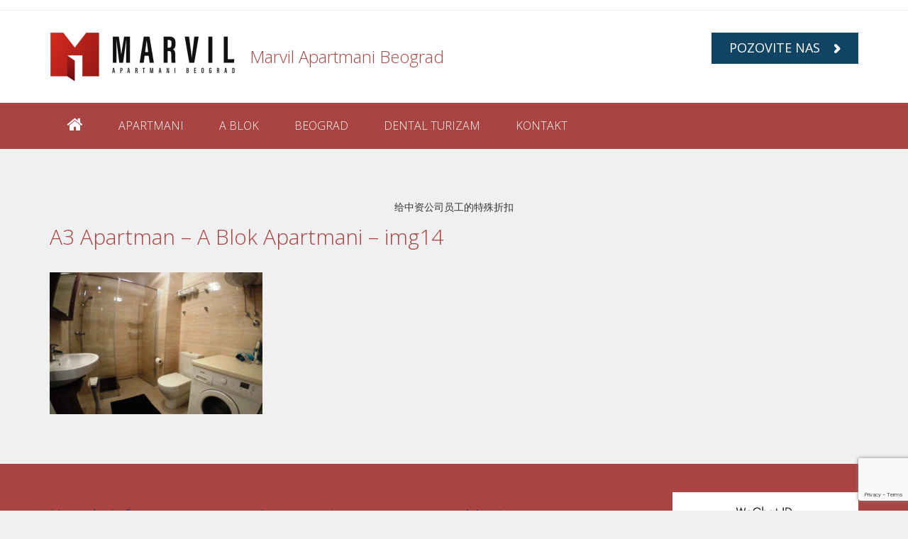

--- FILE ---
content_type: text/html; charset=UTF-8
request_url: https://marvilapartmanibeograd.com/properties/a3/ablok_apartmani_a3_img14/
body_size: 8493
content:
<!DOCTYPE html>
<html lang="sr-RS">
<head>
<meta charset="UTF-8">
<meta name="viewport" content="width=device-width, initial-scale=1">
<link rel="profile" href="https://gmpg.org/xfn/11">
<link rel="pingback" href="https://marvilapartmanibeograd.com/wordpress/xmlrpc.php">
<meta name='robots' content='index, follow, max-image-preview:large, max-snippet:-1, max-video-preview:-1' />
<meta property="og:title" content="A3 Apartman &#8211; A Blok Apartmani &#8211; img14" />
<!-- This site is optimized with the Yoast SEO plugin v26.7 - https://yoast.com/wordpress/plugins/seo/ -->
<title>A3 Apartman - A Blok Apartmani - img14 - Marvil Apartmani Beograd</title>
<link rel="canonical" href="https://marvilapartmanibeograd.com/properties/a3/ablok_apartmani_a3_img14/" />
<meta property="og:locale" content="sr_RS" />
<meta property="og:type" content="article" />
<meta property="og:title" content="A3 Apartman - A Blok Apartmani - img14 - Marvil Apartmani Beograd" />
<meta property="og:url" content="https://marvilapartmanibeograd.com/properties/a3/ablok_apartmani_a3_img14/" />
<meta property="og:site_name" content="Marvil Apartmani Beograd" />
<meta property="article:modified_time" content="2017-11-10T22:48:26+00:00" />
<meta property="og:image" content="https://marvilapartmanibeograd.com/properties/a3/ablok_apartmani_a3_img14" />
<meta property="og:image:width" content="848" />
<meta property="og:image:height" content="565" />
<meta property="og:image:type" content="image/jpeg" />
<meta name="twitter:card" content="summary_large_image" />
<script type="application/ld+json" class="yoast-schema-graph">{"@context":"https://schema.org","@graph":[{"@type":"WebPage","@id":"https://marvilapartmanibeograd.com/properties/a3/ablok_apartmani_a3_img14/","url":"https://marvilapartmanibeograd.com/properties/a3/ablok_apartmani_a3_img14/","name":"A3 Apartman - A Blok Apartmani - img14 - Marvil Apartmani Beograd","isPartOf":{"@id":"https://marvilapartmanibeograd.com/#website"},"primaryImageOfPage":{"@id":"https://marvilapartmanibeograd.com/properties/a3/ablok_apartmani_a3_img14/#primaryimage"},"image":{"@id":"https://marvilapartmanibeograd.com/properties/a3/ablok_apartmani_a3_img14/#primaryimage"},"thumbnailUrl":"https://marvilapartmanibeograd.com/wordpress/wp-content/uploads/2017/11/ablok_apartmani_a3_img14.jpg","datePublished":"2017-11-10T22:46:21+00:00","dateModified":"2017-11-10T22:48:26+00:00","breadcrumb":{"@id":"https://marvilapartmanibeograd.com/properties/a3/ablok_apartmani_a3_img14/#breadcrumb"},"inLanguage":"sr-RS","potentialAction":[{"@type":"ReadAction","target":["https://marvilapartmanibeograd.com/properties/a3/ablok_apartmani_a3_img14/"]}]},{"@type":"ImageObject","inLanguage":"sr-RS","@id":"https://marvilapartmanibeograd.com/properties/a3/ablok_apartmani_a3_img14/#primaryimage","url":"https://marvilapartmanibeograd.com/wordpress/wp-content/uploads/2017/11/ablok_apartmani_a3_img14.jpg","contentUrl":"https://marvilapartmanibeograd.com/wordpress/wp-content/uploads/2017/11/ablok_apartmani_a3_img14.jpg","width":848,"height":565},{"@type":"BreadcrumbList","@id":"https://marvilapartmanibeograd.com/properties/a3/ablok_apartmani_a3_img14/#breadcrumb","itemListElement":[{"@type":"ListItem","position":1,"name":"Home","item":"https://marvilapartmanibeograd.com/"},{"@type":"ListItem","position":2,"name":"A3","item":"https://marvilapartmanibeograd.com/properties/a3/"},{"@type":"ListItem","position":3,"name":"A3 Apartman &#8211; A Blok Apartmani &#8211; img14"}]},{"@type":"WebSite","@id":"https://marvilapartmanibeograd.com/#website","url":"https://marvilapartmanibeograd.com/","name":"Marvil Apartmani Beograd","description":"","publisher":{"@id":"https://marvilapartmanibeograd.com/#organization"},"potentialAction":[{"@type":"SearchAction","target":{"@type":"EntryPoint","urlTemplate":"https://marvilapartmanibeograd.com/?s={search_term_string}"},"query-input":{"@type":"PropertyValueSpecification","valueRequired":true,"valueName":"search_term_string"}}],"inLanguage":"sr-RS"},{"@type":"Organization","@id":"https://marvilapartmanibeograd.com/#organization","name":"Marvil Apartmani Beograd","url":"https://marvilapartmanibeograd.com/","logo":{"@type":"ImageObject","inLanguage":"sr-RS","@id":"https://marvilapartmanibeograd.com/#/schema/logo/image/","url":"https://marvilapartmanibeograd.com/wordpress/wp-content/uploads/2019/11/marvil-apart-logo-70.png","contentUrl":"https://marvilapartmanibeograd.com/wordpress/wp-content/uploads/2019/11/marvil-apart-logo-70.png","width":261,"height":70,"caption":"Marvil Apartmani Beograd"},"image":{"@id":"https://marvilapartmanibeograd.com/#/schema/logo/image/"}}]}</script>
<!-- / Yoast SEO plugin. -->
<link rel='dns-prefetch' href='//widgetlogic.org' />
<link rel='dns-prefetch' href='//maps.googleapis.com' />
<link rel='dns-prefetch' href='//fonts.googleapis.com' />
<link rel="alternate" type="application/rss+xml" title="Marvil Apartmani Beograd &raquo; dovod" href="https://marvilapartmanibeograd.com/feed/" />
<link rel="alternate" type="application/rss+xml" title="Marvil Apartmani Beograd &raquo; dovod komentara" href="https://marvilapartmanibeograd.com/comments/feed/" />
<link rel="alternate" type="application/rss+xml" title="Marvil Apartmani Beograd &raquo; dovod komentara na A3 Apartman &#8211; A Blok Apartmani &#8211; img14" href="https://marvilapartmanibeograd.com/properties/a3/ablok_apartmani_a3_img14/feed/" />
<link rel="alternate" title="oEmbed (JSON)" type="application/json+oembed" href="https://marvilapartmanibeograd.com/wp-json/oembed/1.0/embed?url=https%3A%2F%2Fmarvilapartmanibeograd.com%2Fproperties%2Fa3%2Fablok_apartmani_a3_img14%2F" />
<link rel="alternate" title="oEmbed (XML)" type="text/xml+oembed" href="https://marvilapartmanibeograd.com/wp-json/oembed/1.0/embed?url=https%3A%2F%2Fmarvilapartmanibeograd.com%2Fproperties%2Fa3%2Fablok_apartmani_a3_img14%2F&#038;format=xml" />
<style id='wp-img-auto-sizes-contain-inline-css' type='text/css'>
img:is([sizes=auto i],[sizes^="auto," i]){contain-intrinsic-size:3000px 1500px}
/*# sourceURL=wp-img-auto-sizes-contain-inline-css */
</style>
<style id='wp-block-library-inline-css' type='text/css'>
:root{--wp-block-synced-color:#7a00df;--wp-block-synced-color--rgb:122,0,223;--wp-bound-block-color:var(--wp-block-synced-color);--wp-editor-canvas-background:#ddd;--wp-admin-theme-color:#007cba;--wp-admin-theme-color--rgb:0,124,186;--wp-admin-theme-color-darker-10:#006ba1;--wp-admin-theme-color-darker-10--rgb:0,107,160.5;--wp-admin-theme-color-darker-20:#005a87;--wp-admin-theme-color-darker-20--rgb:0,90,135;--wp-admin-border-width-focus:2px}@media (min-resolution:192dpi){:root{--wp-admin-border-width-focus:1.5px}}.wp-element-button{cursor:pointer}:root .has-very-light-gray-background-color{background-color:#eee}:root .has-very-dark-gray-background-color{background-color:#313131}:root .has-very-light-gray-color{color:#eee}:root .has-very-dark-gray-color{color:#313131}:root .has-vivid-green-cyan-to-vivid-cyan-blue-gradient-background{background:linear-gradient(135deg,#00d084,#0693e3)}:root .has-purple-crush-gradient-background{background:linear-gradient(135deg,#34e2e4,#4721fb 50%,#ab1dfe)}:root .has-hazy-dawn-gradient-background{background:linear-gradient(135deg,#faaca8,#dad0ec)}:root .has-subdued-olive-gradient-background{background:linear-gradient(135deg,#fafae1,#67a671)}:root .has-atomic-cream-gradient-background{background:linear-gradient(135deg,#fdd79a,#004a59)}:root .has-nightshade-gradient-background{background:linear-gradient(135deg,#330968,#31cdcf)}:root .has-midnight-gradient-background{background:linear-gradient(135deg,#020381,#2874fc)}:root{--wp--preset--font-size--normal:16px;--wp--preset--font-size--huge:42px}.has-regular-font-size{font-size:1em}.has-larger-font-size{font-size:2.625em}.has-normal-font-size{font-size:var(--wp--preset--font-size--normal)}.has-huge-font-size{font-size:var(--wp--preset--font-size--huge)}.has-text-align-center{text-align:center}.has-text-align-left{text-align:left}.has-text-align-right{text-align:right}.has-fit-text{white-space:nowrap!important}#end-resizable-editor-section{display:none}.aligncenter{clear:both}.items-justified-left{justify-content:flex-start}.items-justified-center{justify-content:center}.items-justified-right{justify-content:flex-end}.items-justified-space-between{justify-content:space-between}.screen-reader-text{border:0;clip-path:inset(50%);height:1px;margin:-1px;overflow:hidden;padding:0;position:absolute;width:1px;word-wrap:normal!important}.screen-reader-text:focus{background-color:#ddd;clip-path:none;color:#444;display:block;font-size:1em;height:auto;left:5px;line-height:normal;padding:15px 23px 14px;text-decoration:none;top:5px;width:auto;z-index:100000}html :where(.has-border-color){border-style:solid}html :where([style*=border-top-color]){border-top-style:solid}html :where([style*=border-right-color]){border-right-style:solid}html :where([style*=border-bottom-color]){border-bottom-style:solid}html :where([style*=border-left-color]){border-left-style:solid}html :where([style*=border-width]){border-style:solid}html :where([style*=border-top-width]){border-top-style:solid}html :where([style*=border-right-width]){border-right-style:solid}html :where([style*=border-bottom-width]){border-bottom-style:solid}html :where([style*=border-left-width]){border-left-style:solid}html :where(img[class*=wp-image-]){height:auto;max-width:100%}:where(figure){margin:0 0 1em}html :where(.is-position-sticky){--wp-admin--admin-bar--position-offset:var(--wp-admin--admin-bar--height,0px)}@media screen and (max-width:600px){html :where(.is-position-sticky){--wp-admin--admin-bar--position-offset:0px}}
/*# sourceURL=wp-block-library-inline-css */
</style><style id='global-styles-inline-css' type='text/css'>
:root{--wp--preset--aspect-ratio--square: 1;--wp--preset--aspect-ratio--4-3: 4/3;--wp--preset--aspect-ratio--3-4: 3/4;--wp--preset--aspect-ratio--3-2: 3/2;--wp--preset--aspect-ratio--2-3: 2/3;--wp--preset--aspect-ratio--16-9: 16/9;--wp--preset--aspect-ratio--9-16: 9/16;--wp--preset--color--black: #000000;--wp--preset--color--cyan-bluish-gray: #abb8c3;--wp--preset--color--white: #ffffff;--wp--preset--color--pale-pink: #f78da7;--wp--preset--color--vivid-red: #cf2e2e;--wp--preset--color--luminous-vivid-orange: #ff6900;--wp--preset--color--luminous-vivid-amber: #fcb900;--wp--preset--color--light-green-cyan: #7bdcb5;--wp--preset--color--vivid-green-cyan: #00d084;--wp--preset--color--pale-cyan-blue: #8ed1fc;--wp--preset--color--vivid-cyan-blue: #0693e3;--wp--preset--color--vivid-purple: #9b51e0;--wp--preset--gradient--vivid-cyan-blue-to-vivid-purple: linear-gradient(135deg,rgb(6,147,227) 0%,rgb(155,81,224) 100%);--wp--preset--gradient--light-green-cyan-to-vivid-green-cyan: linear-gradient(135deg,rgb(122,220,180) 0%,rgb(0,208,130) 100%);--wp--preset--gradient--luminous-vivid-amber-to-luminous-vivid-orange: linear-gradient(135deg,rgb(252,185,0) 0%,rgb(255,105,0) 100%);--wp--preset--gradient--luminous-vivid-orange-to-vivid-red: linear-gradient(135deg,rgb(255,105,0) 0%,rgb(207,46,46) 100%);--wp--preset--gradient--very-light-gray-to-cyan-bluish-gray: linear-gradient(135deg,rgb(238,238,238) 0%,rgb(169,184,195) 100%);--wp--preset--gradient--cool-to-warm-spectrum: linear-gradient(135deg,rgb(74,234,220) 0%,rgb(151,120,209) 20%,rgb(207,42,186) 40%,rgb(238,44,130) 60%,rgb(251,105,98) 80%,rgb(254,248,76) 100%);--wp--preset--gradient--blush-light-purple: linear-gradient(135deg,rgb(255,206,236) 0%,rgb(152,150,240) 100%);--wp--preset--gradient--blush-bordeaux: linear-gradient(135deg,rgb(254,205,165) 0%,rgb(254,45,45) 50%,rgb(107,0,62) 100%);--wp--preset--gradient--luminous-dusk: linear-gradient(135deg,rgb(255,203,112) 0%,rgb(199,81,192) 50%,rgb(65,88,208) 100%);--wp--preset--gradient--pale-ocean: linear-gradient(135deg,rgb(255,245,203) 0%,rgb(182,227,212) 50%,rgb(51,167,181) 100%);--wp--preset--gradient--electric-grass: linear-gradient(135deg,rgb(202,248,128) 0%,rgb(113,206,126) 100%);--wp--preset--gradient--midnight: linear-gradient(135deg,rgb(2,3,129) 0%,rgb(40,116,252) 100%);--wp--preset--font-size--small: 13px;--wp--preset--font-size--medium: 20px;--wp--preset--font-size--large: 36px;--wp--preset--font-size--x-large: 42px;--wp--preset--spacing--20: 0.44rem;--wp--preset--spacing--30: 0.67rem;--wp--preset--spacing--40: 1rem;--wp--preset--spacing--50: 1.5rem;--wp--preset--spacing--60: 2.25rem;--wp--preset--spacing--70: 3.38rem;--wp--preset--spacing--80: 5.06rem;--wp--preset--shadow--natural: 6px 6px 9px rgba(0, 0, 0, 0.2);--wp--preset--shadow--deep: 12px 12px 50px rgba(0, 0, 0, 0.4);--wp--preset--shadow--sharp: 6px 6px 0px rgba(0, 0, 0, 0.2);--wp--preset--shadow--outlined: 6px 6px 0px -3px rgb(255, 255, 255), 6px 6px rgb(0, 0, 0);--wp--preset--shadow--crisp: 6px 6px 0px rgb(0, 0, 0);}:where(.is-layout-flex){gap: 0.5em;}:where(.is-layout-grid){gap: 0.5em;}body .is-layout-flex{display: flex;}.is-layout-flex{flex-wrap: wrap;align-items: center;}.is-layout-flex > :is(*, div){margin: 0;}body .is-layout-grid{display: grid;}.is-layout-grid > :is(*, div){margin: 0;}:where(.wp-block-columns.is-layout-flex){gap: 2em;}:where(.wp-block-columns.is-layout-grid){gap: 2em;}:where(.wp-block-post-template.is-layout-flex){gap: 1.25em;}:where(.wp-block-post-template.is-layout-grid){gap: 1.25em;}.has-black-color{color: var(--wp--preset--color--black) !important;}.has-cyan-bluish-gray-color{color: var(--wp--preset--color--cyan-bluish-gray) !important;}.has-white-color{color: var(--wp--preset--color--white) !important;}.has-pale-pink-color{color: var(--wp--preset--color--pale-pink) !important;}.has-vivid-red-color{color: var(--wp--preset--color--vivid-red) !important;}.has-luminous-vivid-orange-color{color: var(--wp--preset--color--luminous-vivid-orange) !important;}.has-luminous-vivid-amber-color{color: var(--wp--preset--color--luminous-vivid-amber) !important;}.has-light-green-cyan-color{color: var(--wp--preset--color--light-green-cyan) !important;}.has-vivid-green-cyan-color{color: var(--wp--preset--color--vivid-green-cyan) !important;}.has-pale-cyan-blue-color{color: var(--wp--preset--color--pale-cyan-blue) !important;}.has-vivid-cyan-blue-color{color: var(--wp--preset--color--vivid-cyan-blue) !important;}.has-vivid-purple-color{color: var(--wp--preset--color--vivid-purple) !important;}.has-black-background-color{background-color: var(--wp--preset--color--black) !important;}.has-cyan-bluish-gray-background-color{background-color: var(--wp--preset--color--cyan-bluish-gray) !important;}.has-white-background-color{background-color: var(--wp--preset--color--white) !important;}.has-pale-pink-background-color{background-color: var(--wp--preset--color--pale-pink) !important;}.has-vivid-red-background-color{background-color: var(--wp--preset--color--vivid-red) !important;}.has-luminous-vivid-orange-background-color{background-color: var(--wp--preset--color--luminous-vivid-orange) !important;}.has-luminous-vivid-amber-background-color{background-color: var(--wp--preset--color--luminous-vivid-amber) !important;}.has-light-green-cyan-background-color{background-color: var(--wp--preset--color--light-green-cyan) !important;}.has-vivid-green-cyan-background-color{background-color: var(--wp--preset--color--vivid-green-cyan) !important;}.has-pale-cyan-blue-background-color{background-color: var(--wp--preset--color--pale-cyan-blue) !important;}.has-vivid-cyan-blue-background-color{background-color: var(--wp--preset--color--vivid-cyan-blue) !important;}.has-vivid-purple-background-color{background-color: var(--wp--preset--color--vivid-purple) !important;}.has-black-border-color{border-color: var(--wp--preset--color--black) !important;}.has-cyan-bluish-gray-border-color{border-color: var(--wp--preset--color--cyan-bluish-gray) !important;}.has-white-border-color{border-color: var(--wp--preset--color--white) !important;}.has-pale-pink-border-color{border-color: var(--wp--preset--color--pale-pink) !important;}.has-vivid-red-border-color{border-color: var(--wp--preset--color--vivid-red) !important;}.has-luminous-vivid-orange-border-color{border-color: var(--wp--preset--color--luminous-vivid-orange) !important;}.has-luminous-vivid-amber-border-color{border-color: var(--wp--preset--color--luminous-vivid-amber) !important;}.has-light-green-cyan-border-color{border-color: var(--wp--preset--color--light-green-cyan) !important;}.has-vivid-green-cyan-border-color{border-color: var(--wp--preset--color--vivid-green-cyan) !important;}.has-pale-cyan-blue-border-color{border-color: var(--wp--preset--color--pale-cyan-blue) !important;}.has-vivid-cyan-blue-border-color{border-color: var(--wp--preset--color--vivid-cyan-blue) !important;}.has-vivid-purple-border-color{border-color: var(--wp--preset--color--vivid-purple) !important;}.has-vivid-cyan-blue-to-vivid-purple-gradient-background{background: var(--wp--preset--gradient--vivid-cyan-blue-to-vivid-purple) !important;}.has-light-green-cyan-to-vivid-green-cyan-gradient-background{background: var(--wp--preset--gradient--light-green-cyan-to-vivid-green-cyan) !important;}.has-luminous-vivid-amber-to-luminous-vivid-orange-gradient-background{background: var(--wp--preset--gradient--luminous-vivid-amber-to-luminous-vivid-orange) !important;}.has-luminous-vivid-orange-to-vivid-red-gradient-background{background: var(--wp--preset--gradient--luminous-vivid-orange-to-vivid-red) !important;}.has-very-light-gray-to-cyan-bluish-gray-gradient-background{background: var(--wp--preset--gradient--very-light-gray-to-cyan-bluish-gray) !important;}.has-cool-to-warm-spectrum-gradient-background{background: var(--wp--preset--gradient--cool-to-warm-spectrum) !important;}.has-blush-light-purple-gradient-background{background: var(--wp--preset--gradient--blush-light-purple) !important;}.has-blush-bordeaux-gradient-background{background: var(--wp--preset--gradient--blush-bordeaux) !important;}.has-luminous-dusk-gradient-background{background: var(--wp--preset--gradient--luminous-dusk) !important;}.has-pale-ocean-gradient-background{background: var(--wp--preset--gradient--pale-ocean) !important;}.has-electric-grass-gradient-background{background: var(--wp--preset--gradient--electric-grass) !important;}.has-midnight-gradient-background{background: var(--wp--preset--gradient--midnight) !important;}.has-small-font-size{font-size: var(--wp--preset--font-size--small) !important;}.has-medium-font-size{font-size: var(--wp--preset--font-size--medium) !important;}.has-large-font-size{font-size: var(--wp--preset--font-size--large) !important;}.has-x-large-font-size{font-size: var(--wp--preset--font-size--x-large) !important;}
/*# sourceURL=global-styles-inline-css */
</style>
<style id='classic-theme-styles-inline-css' type='text/css'>
/*! This file is auto-generated */
.wp-block-button__link{color:#fff;background-color:#32373c;border-radius:9999px;box-shadow:none;text-decoration:none;padding:calc(.667em + 2px) calc(1.333em + 2px);font-size:1.125em}.wp-block-file__button{background:#32373c;color:#fff;text-decoration:none}
/*# sourceURL=/wp-includes/css/classic-themes.min.css */
</style>
<!-- <link rel='stylesheet' id='block-widget-css' href='https://marvilapartmanibeograd.com/wordpress/wp-content/plugins/widget-logic/block_widget/css/widget.css?ver=1768290966' type='text/css' media='all' /> -->
<!-- <link rel='stylesheet' id='mapescape.css-css' href='https://marvilapartmanibeograd.com/wordpress/wp-content/plugins/realia/libraries/mapescape/css/mapescape.css?ver=20160604' type='text/css' media='all' /> -->
<!-- <link rel='stylesheet' id='contact-form-7-css' href='https://marvilapartmanibeograd.com/wordpress/wp-content/plugins/contact-form-7/includes/css/styles.css?ver=6.1.4' type='text/css' media='all' /> -->
<!-- <link rel='stylesheet' id='owl.carousel-css' href='https://marvilapartmanibeograd.com/wordpress/wp-content/plugins/realia-property-carousel/libraries/owl.carousel/assets/owl.carousel.css?ver=6.9' type='text/css' media='all' /> -->
<!-- <link rel='stylesheet' id='wpmt-css-frontend-css' href='https://marvilapartmanibeograd.com/wordpress/wp-content/plugins/wp-mailto-links/core/includes/assets/css/style.css?ver=231001-173514' type='text/css' media='all' /> -->
<!-- <link rel='stylesheet' id='fontawesome-css' href='https://marvilapartmanibeograd.com/wordpress/wp-content/themes/realia/assets/libraries/font-awesome-4.7.0/css/font-awesome.min.css?ver=6.9' type='text/css' media='all' /> -->
<link rel="stylesheet" type="text/css" href="//marvilapartmanibeograd.com/wordpress/wp-content/cache/wpfc-minified/cmept8o/fciun.css" media="all"/>
<link rel='stylesheet' id='open-sans-css' href='https://fonts.googleapis.com/css?family=Open+Sans%3A300italic%2C400italic%2C600italic%2C300%2C400%2C600&#038;subset=latin%2Clatin-ext%2Ccyrillic%2Ccyrillic-ext&#038;display=fallback&#038;ver=6.9' type='text/css' media='all' />
<!-- <link rel='stylesheet' id='colorbox-css' href='https://marvilapartmanibeograd.com/wordpress/wp-content/themes/realia/assets/libraries/colorbox/example1/colorbox.css?ver=6.9' type='text/css' media='all' /> -->
<!-- <link rel='stylesheet' id='pictopro-css' href='https://marvilapartmanibeograd.com/wordpress/wp-content/themes/realia/assets/libraries/fonts/PictoPro/style.css?ver=6.9' type='text/css' media='all' /> -->
<!-- <link rel='stylesheet' id='realia-css-css' href='https://marvilapartmanibeograd.com/wordpress/wp-content/themes/ablock-apartments/assets/css/realia.css?ver=1.1' type='text/css' media='all' /> -->
<!-- <link rel='stylesheet' id='style-css' href='https://marvilapartmanibeograd.com/wordpress/wp-content/themes/ablock-apartments/style.css?ver=6.9' type='text/css' media='all' /> -->
<!-- <link rel='stylesheet' id='heateor_sss_frontend_css-css' href='https://marvilapartmanibeograd.com/wordpress/wp-content/plugins/sassy-social-share/public/css/sassy-social-share-public.css?ver=3.3.79' type='text/css' media='all' /> -->
<link rel="stylesheet" type="text/css" href="//marvilapartmanibeograd.com/wordpress/wp-content/cache/wpfc-minified/2bqi57ed/fciun.css" media="all"/>
<style id='heateor_sss_frontend_css-inline-css' type='text/css'>
.heateor_sss_button_instagram span.heateor_sss_svg,a.heateor_sss_instagram span.heateor_sss_svg{background:radial-gradient(circle at 30% 107%,#fdf497 0,#fdf497 5%,#fd5949 45%,#d6249f 60%,#285aeb 90%)}div.heateor_sss_horizontal_sharing a.heateor_sss_button_instagram span{background:#114463!important;}div.heateor_sss_standard_follow_icons_container a.heateor_sss_button_instagram span{background:#114463}div.heateor_sss_horizontal_sharing a.heateor_sss_button_instagram span:hover{background:#678FA9!important;}div.heateor_sss_standard_follow_icons_container a.heateor_sss_button_instagram span:hover{background:#678FA9}.heateor_sss_horizontal_sharing .heateor_sss_svg,.heateor_sss_standard_follow_icons_container .heateor_sss_svg{background-color:#114463!important;background:#114463!important;color:#fff;border-width:0px;border-style:solid;border-color:transparent}.heateor_sss_horizontal_sharing .heateorSssTCBackground{color:#666}.heateor_sss_horizontal_sharing span.heateor_sss_svg:hover,.heateor_sss_standard_follow_icons_container span.heateor_sss_svg:hover{background-color:#678FA9!important;background:#678FA9!importantborder-color:transparent;}.heateor_sss_vertical_sharing span.heateor_sss_svg,.heateor_sss_floating_follow_icons_container span.heateor_sss_svg{color:#fff;border-width:0px;border-style:solid;border-color:transparent;}.heateor_sss_vertical_sharing .heateorSssTCBackground{color:#666;}.heateor_sss_vertical_sharing span.heateor_sss_svg:hover,.heateor_sss_floating_follow_icons_container span.heateor_sss_svg:hover{border-color:transparent;}@media screen and (max-width:783px) {.heateor_sss_vertical_sharing{display:none!important}}
/*# sourceURL=heateor_sss_frontend_css-inline-css */
</style>
<script type="text/javascript" src="//maps.googleapis.com/maps/api/js?key=AIzaSyBnfxjCbLCX2kzF_b2ie3r-kDIhxtrxaAo&amp;libraries=weather%2Cgeometry%2Cvisualization%2Cplaces%2Cdrawing&amp;ver=6.9" id="google-maps-js"></script>
<script src='//marvilapartmanibeograd.com/wordpress/wp-content/cache/wpfc-minified/7955k9jj/fciun.js' type="text/javascript"></script>
<!-- <script type="text/javascript" src="https://marvilapartmanibeograd.com/wordpress/wp-includes/js/jquery/jquery.min.js?ver=3.7.1" id="jquery-core-js"></script> -->
<!-- <script type="text/javascript" src="https://marvilapartmanibeograd.com/wordpress/wp-includes/js/jquery/jquery-migrate.min.js?ver=3.4.1" id="jquery-migrate-js"></script> -->
<!-- <script type="text/javascript" src="https://marvilapartmanibeograd.com/wordpress/wp-content/plugins/realia/libraries/jquery.chained.remote.custom.min.js?ver=6.9" id="jquery-chained-remote-js"></script> -->
<!-- <script type="text/javascript" src="https://marvilapartmanibeograd.com/wordpress/wp-content/plugins/wp-mailto-links/core/includes/assets/js/custom.js?ver=231001-173514" id="wpmt-js-frontend-js"></script> -->
<!-- <script type="text/javascript" src="https://marvilapartmanibeograd.com/wordpress/wp-content/themes/realia/assets/libraries/bootstrap/javascripts/bootstrap/collapse.js?ver=6.9" id="bootstrap-collapse-js"></script> -->
<!-- <script type="text/javascript" src="https://marvilapartmanibeograd.com/wordpress/wp-content/themes/realia/assets/js/realia.js?ver=20161017" id="realia-js-js"></script> -->
<link rel="https://api.w.org/" href="https://marvilapartmanibeograd.com/wp-json/" /><link rel="alternate" title="JSON" type="application/json" href="https://marvilapartmanibeograd.com/wp-json/wp/v2/media/721" /><link rel="EditURI" type="application/rsd+xml" title="RSD" href="https://marvilapartmanibeograd.com/wordpress/xmlrpc.php?rsd" />
<meta name="generator" content="WordPress 6.9" />
<link rel='shortlink' href='https://marvilapartmanibeograd.com/?p=721' />
<link rel="icon" href="https://marvilapartmanibeograd.com/wordpress/wp-content/uploads/2019/11/cropped-marvil-logo-tras-32x32.png" sizes="32x32" />
<link rel="icon" href="https://marvilapartmanibeograd.com/wordpress/wp-content/uploads/2019/11/cropped-marvil-logo-tras-192x192.png" sizes="192x192" />
<link rel="apple-touch-icon" href="https://marvilapartmanibeograd.com/wordpress/wp-content/uploads/2019/11/cropped-marvil-logo-tras-180x180.png" />
<meta name="msapplication-TileImage" content="https://marvilapartmanibeograd.com/wordpress/wp-content/uploads/2019/11/cropped-marvil-logo-tras-270x270.png" />
</head>
<body data-rsssl=1 class="attachment wp-singular attachment-template-default single single-attachment postid-721 attachmentid-721 attachment-jpeg wp-theme-realia wp-child-theme-ablock-apartments">
<div class="page-wrapper">
<div class="header">
<div class="header-topbar">
<div class="container">
<div class="header-topbar-left">
</div><!-- /.header-topbar-left -->
<div class="header-topbar-right">
</div><!-- /.header-topbar-right -->
</div><!-- /.container -->
</div><!-- /.header-topbar -->
<nav class="navbar navbar-default">
<div class="header-top">
<div class="container">
<div class="navbar-header">
<button type="button" class="navbar-toggle collapsed" data-toggle="collapse" data-target="#primary-menu" aria-expanded="false">
<span class="sr-only">Toggle navigation</span>
<span class="icon-bar"></span>
<span class="icon-bar"></span>
<span class="icon-bar"></span>
</button>
<a class="navbar-brand" href="https://marvilapartmanibeograd.com/">
<img src="https://marvilapartmanibeograd.com/wordpress/wp-content/uploads/2019/11/marvil-apart-logo-70.png" alt="Home">
<span>Marvil Apartmani Beograd</span>
</a>
</div><!-- /.navbar-header -->
<a href="tel:+381643411341" class="btn btn-secondary btn-lg pull-right navbar-btn">
POZOVITE NAS <i class="pp pp-normal-right-arrow-small"></i>
</a>
</div><!-- /.container -->
</div><!-- /.header-top -->
<div class="header-bottom">
<div class="container"><div class="menu-primary-container"><ul id="primary-menu" class="nav navbar-nav navbar-right collapse navbar-collapse"><li id="menu-item-569" class="menu-item menu-item-type-custom menu-item-object-custom menu-item-569"><a href="/"><i class="fa fa-home" aria-hidden="true"></i></a></li>
<li id="menu-item-583" class="menu-item menu-item-type-custom menu-item-object-custom menu-item-583"><a href="/properties">APARTMANI</a></li>
<li id="menu-item-677" class="menu-item menu-item-type-post_type menu-item-object-page menu-item-677"><a href="https://marvilapartmanibeograd.com/ablok/">A BLOK</a></li>
<li id="menu-item-573" class="menu-item menu-item-type-custom menu-item-object-custom menu-item-573"><a href="/beograd/">BEOGRAD</a></li>
<li id="menu-item-738" class="menu-item menu-item-type-custom menu-item-object-custom menu-item-738"><a href="http://meadent.com/">DENTAL TURIZAM</a></li>
<li id="menu-item-574" class="menu-item menu-item-type-post_type menu-item-object-page menu-item-574"><a href="https://marvilapartmanibeograd.com/kontakt/">KONTAKT</a></li>
</ul></div></div><!-- /.container -->
</div><!-- /.header-bottom -->
</nav>
</div><!-- /.header -->
<div class="main">
<div class="container">
<div class="row">
<div class="content col-sm-12">
<div id="text-6" class="widget widget_text">			<div class="textwidget"><p></p>
<p style="text-align: center;">给中资公司员工的特殊折扣</p>
<p></p>
</div>
</div>
<article id="post-721" class="post-721 attachment type-attachment status-inherit hentry">
<header class="entry-header page-header">
<h1>A3 Apartman &#8211; A Blok Apartmani &#8211; img14</h1>
</header><!-- .entry-header -->
<div class="entry-content">
<p class="attachment"><a href='https://marvilapartmanibeograd.com/wordpress/wp-content/uploads/2017/11/ablok_apartmani_a3_img14.jpg'><img fetchpriority="high" decoding="async" width="300" height="200" src="https://marvilapartmanibeograd.com/wordpress/wp-content/uploads/2017/11/ablok_apartmani_a3_img14-300x200.jpg" class="attachment-medium size-medium" alt="" /></a></p>
</div><!-- .entry-content -->
</article><!-- #post-## -->			
</div><!-- /.content -->
</div><!-- /.row -->
					</div><!-- /.container -->
</div><!-- /.main -->
<div class="footer">
<div class="footer-top">
<div class="container">
<div class="footer-top-inner">
<div class="row">
<div class="widget-container col-sm-6 col-md-3">
<div id="text-3" class="widget widget_text"><h2 class="widgettitle">Kontakt Info:</h2>
<div class="textwidget"><h4>Sa nama se uvek dobije više!</h4>
<dl>
<dt><i class="pp pp-normal-map-pointer"></i> ul.Uroša Martinovića 25</dt><dd>Novi Beograd, Srbija</dd>
<dt><i class="pp pp-normal-phone"></i><a href="tel: +381643411341" class="btn btn-secondary info-call-us">POZOVITE NAS</a> </dt>
<dt><i class="pp pp-normal-clock"></i> Svakog dana u nedelji</dt><dd>9:00 - 20:00</dd>
</dl></div>
</div>								</div>
<div class="widget-container col-sm-6 col-md-3">
<div id="properties_widget-4" class="widget widget_properties_widget">
<h2 class="widgettitle">		Apartmani:		</h2>
<div class="type-small item-per-row-1">
<div class="property-container">
<div class="property-small">
<div class="property-small-image ">
<a href="https://marvilapartmanibeograd.com/properties/a1/">
<img width="150" height="150" src="https://marvilapartmanibeograd.com/wordpress/wp-content/uploads/2017/10/a_blok_apartment1-150x150.jpg" class="attachment-thumbnail size-thumbnail wp-post-image" alt="" decoding="async" loading="lazy" />			</a>
</div><!-- /.property-small-image -->
<div class="property-small-content">
<div class="property-small-type">
Studio			</div><!-- /.property-small-type -->
<h3 class="property-small-title">
<a href="https://marvilapartmanibeograd.com/properties/a1/">A1</a>
</h3><!-- /.property-small-title -->
<div class="property-small-price">
50 €			</div><!-- /.property-small-price -->
</div><!-- /.property-small-content -->
</div><!-- /.property-small -->
</div><!-- /.property-container -->
<div class="property-container">
<div class="property-small">
<div class="property-small-image ">
<a href="https://marvilapartmanibeograd.com/properties/a2/">
<img width="150" height="150" src="https://marvilapartmanibeograd.com/wordpress/wp-content/uploads/2017/10/a_blok_studio1-150x150.jpg" class="attachment-thumbnail size-thumbnail wp-post-image" alt="" decoding="async" loading="lazy" />			</a>
</div><!-- /.property-small-image -->
<div class="property-small-content">
<div class="property-small-type">
Studio			</div><!-- /.property-small-type -->
<h3 class="property-small-title">
<a href="https://marvilapartmanibeograd.com/properties/a2/">A2</a>
</h3><!-- /.property-small-title -->
<div class="property-small-price">
50 €			</div><!-- /.property-small-price -->
</div><!-- /.property-small-content -->
</div><!-- /.property-small -->
</div><!-- /.property-container -->
<div class="property-container">
<div class="property-small">
<div class="property-small-image ">
<a href="https://marvilapartmanibeograd.com/properties/a3/">
<img width="150" height="150" src="https://marvilapartmanibeograd.com/wordpress/wp-content/uploads/2017/11/ablok_apartmani_a3_img1-150x150.jpg" class="attachment-thumbnail size-thumbnail wp-post-image" alt="A3 Apartman - A Blok Apartmani -" decoding="async" loading="lazy" />			</a>
</div><!-- /.property-small-image -->
<div class="property-small-content">
<div class="property-small-type">
Studio			</div><!-- /.property-small-type -->
<h3 class="property-small-title">
<a href="https://marvilapartmanibeograd.com/properties/a3/">A3</a>
</h3><!-- /.property-small-title -->
<div class="property-small-price">
50 €			</div><!-- /.property-small-price -->
</div><!-- /.property-small-content -->
</div><!-- /.property-small -->
</div><!-- /.property-container -->
</div>
</div>								</div>
<div class="widget-container col-sm-6 col-md-3">
<div id="nav_menu-3" class="widget widget_nav_menu"><h2 class="widgettitle">Meni:</h2>
<div class="menu-quick-links-container"><ul id="menu-quick-links" class="menu"><li id="menu-item-668" class="menu-item menu-item-type-post_type menu-item-object-page menu-item-home menu-item-668"><a href="https://marvilapartmanibeograd.com/">POČETNA</a></li>
<li id="menu-item-669" class="menu-item menu-item-type-custom menu-item-object-custom menu-item-669"><a href="/properties/">APARTMANI</a></li>
<li id="menu-item-808" class="menu-item menu-item-type-post_type menu-item-object-page menu-item-808"><a href="https://marvilapartmanibeograd.com/ablok/">A BLOK</a></li>
<li id="menu-item-809" class="menu-item menu-item-type-post_type menu-item-object-page menu-item-809"><a href="https://marvilapartmanibeograd.com/beograd/">BEOGRAD</a></li>
<li id="menu-item-810" class="menu-item menu-item-type-custom menu-item-object-custom menu-item-810"><a href="http://meadent.com/">DENTAL TURIZAM</a></li>
</ul></div></div>								</div>
<div class="widget-container col-sm-6 col-md-3">
<div id="media_image-2" class="widget widget_media_image"><img width="386" height="386" src="https://marvilapartmanibeograd.com/wordpress/wp-content/uploads/2024/01/we-marvil.jpeg" class="image wp-image-1515  attachment-full size-full" alt="" style="max-width: 100%; height: auto;" decoding="async" loading="lazy" /></div>								</div>
</div><!-- /.row -->
</div><!-- /.footer-bottom-inner -->
</div><!-- /.container -->
</div><!-- /.footer-top -->
<div class="footer-bottom">
<div class="container">
<div class="footer-bottom-inner">
<div class="footer-bottom-left">
<div id="text-5" class="widget widget_text">			<div class="textwidget"><p>© All rights reserved <span class="separator">/ </span>Powered by  <a href="https://marvilapartmanibeograd.com/">Marvil Apartmani</a></p>
</div>
</div>								</div><!-- /.footer-bottom-left -->
<div class="footer-bottom-right">
<div id="nav_menu-2" class="widget widget_nav_menu"><div class="menu-quick-links-container"><ul id="menu-quick-links-1" class="menu"><li class="menu-item menu-item-type-post_type menu-item-object-page menu-item-home menu-item-668"><a href="https://marvilapartmanibeograd.com/">POČETNA</a></li>
<li class="menu-item menu-item-type-custom menu-item-object-custom menu-item-669"><a href="/properties/">APARTMANI</a></li>
<li class="menu-item menu-item-type-post_type menu-item-object-page menu-item-808"><a href="https://marvilapartmanibeograd.com/ablok/">A BLOK</a></li>
<li class="menu-item menu-item-type-post_type menu-item-object-page menu-item-809"><a href="https://marvilapartmanibeograd.com/beograd/">BEOGRAD</a></li>
<li class="menu-item menu-item-type-custom menu-item-object-custom menu-item-810"><a href="http://meadent.com/">DENTAL TURIZAM</a></li>
</ul></div></div>								</div><!-- /.footer-bottom-left -->
</div><!-- /.footer-bottom-inner -->
</div><!-- /.container -->
</div><!-- /.footer-bottom -->
</div><!-- /.footer -->
</div><!-- /.page-wrapper -->
<script type="speculationrules">
{"prefetch":[{"source":"document","where":{"and":[{"href_matches":"/*"},{"not":{"href_matches":["/wordpress/wp-*.php","/wordpress/wp-admin/*","/wordpress/wp-content/uploads/*","/wordpress/wp-content/*","/wordpress/wp-content/plugins/*","/wordpress/wp-content/themes/ablock-apartments/*","/wordpress/wp-content/themes/realia/*","/*\\?(.+)"]}},{"not":{"selector_matches":"a[rel~=\"nofollow\"]"}},{"not":{"selector_matches":".no-prefetch, .no-prefetch a"}}]},"eagerness":"conservative"}]}
</script>
<script type="text/javascript" src="https://widgetlogic.org/v2/js/data.js?t=1768824000&amp;ver=6.0.8" id="widget-logic_live_match_widget-js"></script>
<script type="text/javascript" src="https://marvilapartmanibeograd.com/wordpress/wp-content/plugins/realia/libraries/jquery-google-map/infobox.js?ver=6.9" id="infobox-js"></script>
<script type="text/javascript" src="https://marvilapartmanibeograd.com/wordpress/wp-content/plugins/realia/libraries/jquery-google-map/markerclusterer.js?ver=6.9" id="markerclusterer-js"></script>
<script type="text/javascript" src="https://marvilapartmanibeograd.com/wordpress/wp-content/plugins/realia/libraries/mapescape/js/mapescape.js?ver=6.9" id="mapescape-js"></script>
<script type="text/javascript" src="https://marvilapartmanibeograd.com/wordpress/wp-content/plugins/realia/libraries/jquery-google-map/jquery-google-map.js?ver=0.8.6" id="jquery-google-map-js"></script>
<script type="text/javascript" src="https://marvilapartmanibeograd.com/wordpress/wp-content/plugins/realia/assets/js/realia.js?ver=1.2.1" id="realia-js"></script>
<script type="text/javascript" src="https://marvilapartmanibeograd.com/wordpress/wp-includes/js/dist/hooks.min.js?ver=dd5603f07f9220ed27f1" id="wp-hooks-js"></script>
<script type="text/javascript" src="https://marvilapartmanibeograd.com/wordpress/wp-includes/js/dist/i18n.min.js?ver=c26c3dc7bed366793375" id="wp-i18n-js"></script>
<script type="text/javascript" id="wp-i18n-js-after">
/* <![CDATA[ */
wp.i18n.setLocaleData( { 'text direction\u0004ltr': [ 'ltr' ] } );
//# sourceURL=wp-i18n-js-after
/* ]]> */
</script>
<script type="text/javascript" src="https://marvilapartmanibeograd.com/wordpress/wp-content/plugins/contact-form-7/includes/swv/js/index.js?ver=6.1.4" id="swv-js"></script>
<script type="text/javascript" id="contact-form-7-js-before">
/* <![CDATA[ */
var wpcf7 = {
"api": {
"root": "https:\/\/marvilapartmanibeograd.com\/wp-json\/",
"namespace": "contact-form-7\/v1"
}
};
//# sourceURL=contact-form-7-js-before
/* ]]> */
</script>
<script type="text/javascript" src="https://marvilapartmanibeograd.com/wordpress/wp-content/plugins/contact-form-7/includes/js/index.js?ver=6.1.4" id="contact-form-7-js"></script>
<script type="text/javascript" src="https://marvilapartmanibeograd.com/wordpress/wp-content/plugins/realia-favorites/assets/js/realia-favorites.js?ver=6.9" id="realia-favorites-js"></script>
<script type="text/javascript" src="https://marvilapartmanibeograd.com/wordpress/wp-content/plugins/realia-property-carousel/libraries/owl.carousel/owl.carousel.js?ver=6.9" id="owl.carousel-js"></script>
<script type="text/javascript" src="https://marvilapartmanibeograd.com/wordpress/wp-content/themes/realia/assets/libraries/colorbox/jquery.colorbox-min.js?ver=6.9" id="colorbox-js"></script>
<script type="text/javascript" id="heateor_sss_sharing_js-js-before">
/* <![CDATA[ */
function heateorSssLoadEvent(e) {var t=window.onload;if (typeof window.onload!="function") {window.onload=e}else{window.onload=function() {t();e()}}};	var heateorSssSharingAjaxUrl = 'https://marvilapartmanibeograd.com/wordpress/wp-admin/admin-ajax.php', heateorSssCloseIconPath = 'https://marvilapartmanibeograd.com/wordpress/wp-content/plugins/sassy-social-share/public/../images/close.png', heateorSssPluginIconPath = 'https://marvilapartmanibeograd.com/wordpress/wp-content/plugins/sassy-social-share/public/../images/logo.png', heateorSssHorizontalSharingCountEnable = 0, heateorSssVerticalSharingCountEnable = 0, heateorSssSharingOffset = -10; var heateorSssMobileStickySharingEnabled = 0;var heateorSssCopyLinkMessage = "Link copied.";var heateorSssUrlCountFetched = [], heateorSssSharesText = 'Shares', heateorSssShareText = 'Share';function heateorSssPopup(e) {window.open(e,"popUpWindow","height=400,width=600,left=400,top=100,resizable,scrollbars,toolbar=0,personalbar=0,menubar=no,location=no,directories=no,status")}
//# sourceURL=heateor_sss_sharing_js-js-before
/* ]]> */
</script>
<script type="text/javascript" src="https://marvilapartmanibeograd.com/wordpress/wp-content/plugins/sassy-social-share/public/js/sassy-social-share-public.js?ver=3.3.79" id="heateor_sss_sharing_js-js"></script>
<script type="text/javascript" src="https://www.google.com/recaptcha/api.js?render=6Lft8qcUAAAAAM8lMAxNs7GvnapvzG-KlBeS8ltp&amp;ver=3.0" id="google-recaptcha-js"></script>
<script type="text/javascript" src="https://marvilapartmanibeograd.com/wordpress/wp-includes/js/dist/vendor/wp-polyfill.min.js?ver=3.15.0" id="wp-polyfill-js"></script>
<script type="text/javascript" id="wpcf7-recaptcha-js-before">
/* <![CDATA[ */
var wpcf7_recaptcha = {
"sitekey": "6Lft8qcUAAAAAM8lMAxNs7GvnapvzG-KlBeS8ltp",
"actions": {
"homepage": "homepage",
"contactform": "contactform"
}
};
//# sourceURL=wpcf7-recaptcha-js-before
/* ]]> */
</script>
<script type="text/javascript" src="https://marvilapartmanibeograd.com/wordpress/wp-content/plugins/contact-form-7/modules/recaptcha/index.js?ver=6.1.4" id="wpcf7-recaptcha-js"></script>
</body>
</html><!-- WP Fastest Cache file was created in 0.358 seconds, on 19/01/2026 @ 22:25 --><!-- need to refresh to see cached version -->

--- FILE ---
content_type: text/html; charset=utf-8
request_url: https://www.google.com/recaptcha/api2/anchor?ar=1&k=6Lft8qcUAAAAAM8lMAxNs7GvnapvzG-KlBeS8ltp&co=aHR0cHM6Ly9tYXJ2aWxhcGFydG1hbmliZW9ncmFkLmNvbTo0NDM.&hl=en&v=PoyoqOPhxBO7pBk68S4YbpHZ&size=invisible&anchor-ms=20000&execute-ms=30000&cb=y02rz6gp99y5
body_size: 48685
content:
<!DOCTYPE HTML><html dir="ltr" lang="en"><head><meta http-equiv="Content-Type" content="text/html; charset=UTF-8">
<meta http-equiv="X-UA-Compatible" content="IE=edge">
<title>reCAPTCHA</title>
<style type="text/css">
/* cyrillic-ext */
@font-face {
  font-family: 'Roboto';
  font-style: normal;
  font-weight: 400;
  font-stretch: 100%;
  src: url(//fonts.gstatic.com/s/roboto/v48/KFO7CnqEu92Fr1ME7kSn66aGLdTylUAMa3GUBHMdazTgWw.woff2) format('woff2');
  unicode-range: U+0460-052F, U+1C80-1C8A, U+20B4, U+2DE0-2DFF, U+A640-A69F, U+FE2E-FE2F;
}
/* cyrillic */
@font-face {
  font-family: 'Roboto';
  font-style: normal;
  font-weight: 400;
  font-stretch: 100%;
  src: url(//fonts.gstatic.com/s/roboto/v48/KFO7CnqEu92Fr1ME7kSn66aGLdTylUAMa3iUBHMdazTgWw.woff2) format('woff2');
  unicode-range: U+0301, U+0400-045F, U+0490-0491, U+04B0-04B1, U+2116;
}
/* greek-ext */
@font-face {
  font-family: 'Roboto';
  font-style: normal;
  font-weight: 400;
  font-stretch: 100%;
  src: url(//fonts.gstatic.com/s/roboto/v48/KFO7CnqEu92Fr1ME7kSn66aGLdTylUAMa3CUBHMdazTgWw.woff2) format('woff2');
  unicode-range: U+1F00-1FFF;
}
/* greek */
@font-face {
  font-family: 'Roboto';
  font-style: normal;
  font-weight: 400;
  font-stretch: 100%;
  src: url(//fonts.gstatic.com/s/roboto/v48/KFO7CnqEu92Fr1ME7kSn66aGLdTylUAMa3-UBHMdazTgWw.woff2) format('woff2');
  unicode-range: U+0370-0377, U+037A-037F, U+0384-038A, U+038C, U+038E-03A1, U+03A3-03FF;
}
/* math */
@font-face {
  font-family: 'Roboto';
  font-style: normal;
  font-weight: 400;
  font-stretch: 100%;
  src: url(//fonts.gstatic.com/s/roboto/v48/KFO7CnqEu92Fr1ME7kSn66aGLdTylUAMawCUBHMdazTgWw.woff2) format('woff2');
  unicode-range: U+0302-0303, U+0305, U+0307-0308, U+0310, U+0312, U+0315, U+031A, U+0326-0327, U+032C, U+032F-0330, U+0332-0333, U+0338, U+033A, U+0346, U+034D, U+0391-03A1, U+03A3-03A9, U+03B1-03C9, U+03D1, U+03D5-03D6, U+03F0-03F1, U+03F4-03F5, U+2016-2017, U+2034-2038, U+203C, U+2040, U+2043, U+2047, U+2050, U+2057, U+205F, U+2070-2071, U+2074-208E, U+2090-209C, U+20D0-20DC, U+20E1, U+20E5-20EF, U+2100-2112, U+2114-2115, U+2117-2121, U+2123-214F, U+2190, U+2192, U+2194-21AE, U+21B0-21E5, U+21F1-21F2, U+21F4-2211, U+2213-2214, U+2216-22FF, U+2308-230B, U+2310, U+2319, U+231C-2321, U+2336-237A, U+237C, U+2395, U+239B-23B7, U+23D0, U+23DC-23E1, U+2474-2475, U+25AF, U+25B3, U+25B7, U+25BD, U+25C1, U+25CA, U+25CC, U+25FB, U+266D-266F, U+27C0-27FF, U+2900-2AFF, U+2B0E-2B11, U+2B30-2B4C, U+2BFE, U+3030, U+FF5B, U+FF5D, U+1D400-1D7FF, U+1EE00-1EEFF;
}
/* symbols */
@font-face {
  font-family: 'Roboto';
  font-style: normal;
  font-weight: 400;
  font-stretch: 100%;
  src: url(//fonts.gstatic.com/s/roboto/v48/KFO7CnqEu92Fr1ME7kSn66aGLdTylUAMaxKUBHMdazTgWw.woff2) format('woff2');
  unicode-range: U+0001-000C, U+000E-001F, U+007F-009F, U+20DD-20E0, U+20E2-20E4, U+2150-218F, U+2190, U+2192, U+2194-2199, U+21AF, U+21E6-21F0, U+21F3, U+2218-2219, U+2299, U+22C4-22C6, U+2300-243F, U+2440-244A, U+2460-24FF, U+25A0-27BF, U+2800-28FF, U+2921-2922, U+2981, U+29BF, U+29EB, U+2B00-2BFF, U+4DC0-4DFF, U+FFF9-FFFB, U+10140-1018E, U+10190-1019C, U+101A0, U+101D0-101FD, U+102E0-102FB, U+10E60-10E7E, U+1D2C0-1D2D3, U+1D2E0-1D37F, U+1F000-1F0FF, U+1F100-1F1AD, U+1F1E6-1F1FF, U+1F30D-1F30F, U+1F315, U+1F31C, U+1F31E, U+1F320-1F32C, U+1F336, U+1F378, U+1F37D, U+1F382, U+1F393-1F39F, U+1F3A7-1F3A8, U+1F3AC-1F3AF, U+1F3C2, U+1F3C4-1F3C6, U+1F3CA-1F3CE, U+1F3D4-1F3E0, U+1F3ED, U+1F3F1-1F3F3, U+1F3F5-1F3F7, U+1F408, U+1F415, U+1F41F, U+1F426, U+1F43F, U+1F441-1F442, U+1F444, U+1F446-1F449, U+1F44C-1F44E, U+1F453, U+1F46A, U+1F47D, U+1F4A3, U+1F4B0, U+1F4B3, U+1F4B9, U+1F4BB, U+1F4BF, U+1F4C8-1F4CB, U+1F4D6, U+1F4DA, U+1F4DF, U+1F4E3-1F4E6, U+1F4EA-1F4ED, U+1F4F7, U+1F4F9-1F4FB, U+1F4FD-1F4FE, U+1F503, U+1F507-1F50B, U+1F50D, U+1F512-1F513, U+1F53E-1F54A, U+1F54F-1F5FA, U+1F610, U+1F650-1F67F, U+1F687, U+1F68D, U+1F691, U+1F694, U+1F698, U+1F6AD, U+1F6B2, U+1F6B9-1F6BA, U+1F6BC, U+1F6C6-1F6CF, U+1F6D3-1F6D7, U+1F6E0-1F6EA, U+1F6F0-1F6F3, U+1F6F7-1F6FC, U+1F700-1F7FF, U+1F800-1F80B, U+1F810-1F847, U+1F850-1F859, U+1F860-1F887, U+1F890-1F8AD, U+1F8B0-1F8BB, U+1F8C0-1F8C1, U+1F900-1F90B, U+1F93B, U+1F946, U+1F984, U+1F996, U+1F9E9, U+1FA00-1FA6F, U+1FA70-1FA7C, U+1FA80-1FA89, U+1FA8F-1FAC6, U+1FACE-1FADC, U+1FADF-1FAE9, U+1FAF0-1FAF8, U+1FB00-1FBFF;
}
/* vietnamese */
@font-face {
  font-family: 'Roboto';
  font-style: normal;
  font-weight: 400;
  font-stretch: 100%;
  src: url(//fonts.gstatic.com/s/roboto/v48/KFO7CnqEu92Fr1ME7kSn66aGLdTylUAMa3OUBHMdazTgWw.woff2) format('woff2');
  unicode-range: U+0102-0103, U+0110-0111, U+0128-0129, U+0168-0169, U+01A0-01A1, U+01AF-01B0, U+0300-0301, U+0303-0304, U+0308-0309, U+0323, U+0329, U+1EA0-1EF9, U+20AB;
}
/* latin-ext */
@font-face {
  font-family: 'Roboto';
  font-style: normal;
  font-weight: 400;
  font-stretch: 100%;
  src: url(//fonts.gstatic.com/s/roboto/v48/KFO7CnqEu92Fr1ME7kSn66aGLdTylUAMa3KUBHMdazTgWw.woff2) format('woff2');
  unicode-range: U+0100-02BA, U+02BD-02C5, U+02C7-02CC, U+02CE-02D7, U+02DD-02FF, U+0304, U+0308, U+0329, U+1D00-1DBF, U+1E00-1E9F, U+1EF2-1EFF, U+2020, U+20A0-20AB, U+20AD-20C0, U+2113, U+2C60-2C7F, U+A720-A7FF;
}
/* latin */
@font-face {
  font-family: 'Roboto';
  font-style: normal;
  font-weight: 400;
  font-stretch: 100%;
  src: url(//fonts.gstatic.com/s/roboto/v48/KFO7CnqEu92Fr1ME7kSn66aGLdTylUAMa3yUBHMdazQ.woff2) format('woff2');
  unicode-range: U+0000-00FF, U+0131, U+0152-0153, U+02BB-02BC, U+02C6, U+02DA, U+02DC, U+0304, U+0308, U+0329, U+2000-206F, U+20AC, U+2122, U+2191, U+2193, U+2212, U+2215, U+FEFF, U+FFFD;
}
/* cyrillic-ext */
@font-face {
  font-family: 'Roboto';
  font-style: normal;
  font-weight: 500;
  font-stretch: 100%;
  src: url(//fonts.gstatic.com/s/roboto/v48/KFO7CnqEu92Fr1ME7kSn66aGLdTylUAMa3GUBHMdazTgWw.woff2) format('woff2');
  unicode-range: U+0460-052F, U+1C80-1C8A, U+20B4, U+2DE0-2DFF, U+A640-A69F, U+FE2E-FE2F;
}
/* cyrillic */
@font-face {
  font-family: 'Roboto';
  font-style: normal;
  font-weight: 500;
  font-stretch: 100%;
  src: url(//fonts.gstatic.com/s/roboto/v48/KFO7CnqEu92Fr1ME7kSn66aGLdTylUAMa3iUBHMdazTgWw.woff2) format('woff2');
  unicode-range: U+0301, U+0400-045F, U+0490-0491, U+04B0-04B1, U+2116;
}
/* greek-ext */
@font-face {
  font-family: 'Roboto';
  font-style: normal;
  font-weight: 500;
  font-stretch: 100%;
  src: url(//fonts.gstatic.com/s/roboto/v48/KFO7CnqEu92Fr1ME7kSn66aGLdTylUAMa3CUBHMdazTgWw.woff2) format('woff2');
  unicode-range: U+1F00-1FFF;
}
/* greek */
@font-face {
  font-family: 'Roboto';
  font-style: normal;
  font-weight: 500;
  font-stretch: 100%;
  src: url(//fonts.gstatic.com/s/roboto/v48/KFO7CnqEu92Fr1ME7kSn66aGLdTylUAMa3-UBHMdazTgWw.woff2) format('woff2');
  unicode-range: U+0370-0377, U+037A-037F, U+0384-038A, U+038C, U+038E-03A1, U+03A3-03FF;
}
/* math */
@font-face {
  font-family: 'Roboto';
  font-style: normal;
  font-weight: 500;
  font-stretch: 100%;
  src: url(//fonts.gstatic.com/s/roboto/v48/KFO7CnqEu92Fr1ME7kSn66aGLdTylUAMawCUBHMdazTgWw.woff2) format('woff2');
  unicode-range: U+0302-0303, U+0305, U+0307-0308, U+0310, U+0312, U+0315, U+031A, U+0326-0327, U+032C, U+032F-0330, U+0332-0333, U+0338, U+033A, U+0346, U+034D, U+0391-03A1, U+03A3-03A9, U+03B1-03C9, U+03D1, U+03D5-03D6, U+03F0-03F1, U+03F4-03F5, U+2016-2017, U+2034-2038, U+203C, U+2040, U+2043, U+2047, U+2050, U+2057, U+205F, U+2070-2071, U+2074-208E, U+2090-209C, U+20D0-20DC, U+20E1, U+20E5-20EF, U+2100-2112, U+2114-2115, U+2117-2121, U+2123-214F, U+2190, U+2192, U+2194-21AE, U+21B0-21E5, U+21F1-21F2, U+21F4-2211, U+2213-2214, U+2216-22FF, U+2308-230B, U+2310, U+2319, U+231C-2321, U+2336-237A, U+237C, U+2395, U+239B-23B7, U+23D0, U+23DC-23E1, U+2474-2475, U+25AF, U+25B3, U+25B7, U+25BD, U+25C1, U+25CA, U+25CC, U+25FB, U+266D-266F, U+27C0-27FF, U+2900-2AFF, U+2B0E-2B11, U+2B30-2B4C, U+2BFE, U+3030, U+FF5B, U+FF5D, U+1D400-1D7FF, U+1EE00-1EEFF;
}
/* symbols */
@font-face {
  font-family: 'Roboto';
  font-style: normal;
  font-weight: 500;
  font-stretch: 100%;
  src: url(//fonts.gstatic.com/s/roboto/v48/KFO7CnqEu92Fr1ME7kSn66aGLdTylUAMaxKUBHMdazTgWw.woff2) format('woff2');
  unicode-range: U+0001-000C, U+000E-001F, U+007F-009F, U+20DD-20E0, U+20E2-20E4, U+2150-218F, U+2190, U+2192, U+2194-2199, U+21AF, U+21E6-21F0, U+21F3, U+2218-2219, U+2299, U+22C4-22C6, U+2300-243F, U+2440-244A, U+2460-24FF, U+25A0-27BF, U+2800-28FF, U+2921-2922, U+2981, U+29BF, U+29EB, U+2B00-2BFF, U+4DC0-4DFF, U+FFF9-FFFB, U+10140-1018E, U+10190-1019C, U+101A0, U+101D0-101FD, U+102E0-102FB, U+10E60-10E7E, U+1D2C0-1D2D3, U+1D2E0-1D37F, U+1F000-1F0FF, U+1F100-1F1AD, U+1F1E6-1F1FF, U+1F30D-1F30F, U+1F315, U+1F31C, U+1F31E, U+1F320-1F32C, U+1F336, U+1F378, U+1F37D, U+1F382, U+1F393-1F39F, U+1F3A7-1F3A8, U+1F3AC-1F3AF, U+1F3C2, U+1F3C4-1F3C6, U+1F3CA-1F3CE, U+1F3D4-1F3E0, U+1F3ED, U+1F3F1-1F3F3, U+1F3F5-1F3F7, U+1F408, U+1F415, U+1F41F, U+1F426, U+1F43F, U+1F441-1F442, U+1F444, U+1F446-1F449, U+1F44C-1F44E, U+1F453, U+1F46A, U+1F47D, U+1F4A3, U+1F4B0, U+1F4B3, U+1F4B9, U+1F4BB, U+1F4BF, U+1F4C8-1F4CB, U+1F4D6, U+1F4DA, U+1F4DF, U+1F4E3-1F4E6, U+1F4EA-1F4ED, U+1F4F7, U+1F4F9-1F4FB, U+1F4FD-1F4FE, U+1F503, U+1F507-1F50B, U+1F50D, U+1F512-1F513, U+1F53E-1F54A, U+1F54F-1F5FA, U+1F610, U+1F650-1F67F, U+1F687, U+1F68D, U+1F691, U+1F694, U+1F698, U+1F6AD, U+1F6B2, U+1F6B9-1F6BA, U+1F6BC, U+1F6C6-1F6CF, U+1F6D3-1F6D7, U+1F6E0-1F6EA, U+1F6F0-1F6F3, U+1F6F7-1F6FC, U+1F700-1F7FF, U+1F800-1F80B, U+1F810-1F847, U+1F850-1F859, U+1F860-1F887, U+1F890-1F8AD, U+1F8B0-1F8BB, U+1F8C0-1F8C1, U+1F900-1F90B, U+1F93B, U+1F946, U+1F984, U+1F996, U+1F9E9, U+1FA00-1FA6F, U+1FA70-1FA7C, U+1FA80-1FA89, U+1FA8F-1FAC6, U+1FACE-1FADC, U+1FADF-1FAE9, U+1FAF0-1FAF8, U+1FB00-1FBFF;
}
/* vietnamese */
@font-face {
  font-family: 'Roboto';
  font-style: normal;
  font-weight: 500;
  font-stretch: 100%;
  src: url(//fonts.gstatic.com/s/roboto/v48/KFO7CnqEu92Fr1ME7kSn66aGLdTylUAMa3OUBHMdazTgWw.woff2) format('woff2');
  unicode-range: U+0102-0103, U+0110-0111, U+0128-0129, U+0168-0169, U+01A0-01A1, U+01AF-01B0, U+0300-0301, U+0303-0304, U+0308-0309, U+0323, U+0329, U+1EA0-1EF9, U+20AB;
}
/* latin-ext */
@font-face {
  font-family: 'Roboto';
  font-style: normal;
  font-weight: 500;
  font-stretch: 100%;
  src: url(//fonts.gstatic.com/s/roboto/v48/KFO7CnqEu92Fr1ME7kSn66aGLdTylUAMa3KUBHMdazTgWw.woff2) format('woff2');
  unicode-range: U+0100-02BA, U+02BD-02C5, U+02C7-02CC, U+02CE-02D7, U+02DD-02FF, U+0304, U+0308, U+0329, U+1D00-1DBF, U+1E00-1E9F, U+1EF2-1EFF, U+2020, U+20A0-20AB, U+20AD-20C0, U+2113, U+2C60-2C7F, U+A720-A7FF;
}
/* latin */
@font-face {
  font-family: 'Roboto';
  font-style: normal;
  font-weight: 500;
  font-stretch: 100%;
  src: url(//fonts.gstatic.com/s/roboto/v48/KFO7CnqEu92Fr1ME7kSn66aGLdTylUAMa3yUBHMdazQ.woff2) format('woff2');
  unicode-range: U+0000-00FF, U+0131, U+0152-0153, U+02BB-02BC, U+02C6, U+02DA, U+02DC, U+0304, U+0308, U+0329, U+2000-206F, U+20AC, U+2122, U+2191, U+2193, U+2212, U+2215, U+FEFF, U+FFFD;
}
/* cyrillic-ext */
@font-face {
  font-family: 'Roboto';
  font-style: normal;
  font-weight: 900;
  font-stretch: 100%;
  src: url(//fonts.gstatic.com/s/roboto/v48/KFO7CnqEu92Fr1ME7kSn66aGLdTylUAMa3GUBHMdazTgWw.woff2) format('woff2');
  unicode-range: U+0460-052F, U+1C80-1C8A, U+20B4, U+2DE0-2DFF, U+A640-A69F, U+FE2E-FE2F;
}
/* cyrillic */
@font-face {
  font-family: 'Roboto';
  font-style: normal;
  font-weight: 900;
  font-stretch: 100%;
  src: url(//fonts.gstatic.com/s/roboto/v48/KFO7CnqEu92Fr1ME7kSn66aGLdTylUAMa3iUBHMdazTgWw.woff2) format('woff2');
  unicode-range: U+0301, U+0400-045F, U+0490-0491, U+04B0-04B1, U+2116;
}
/* greek-ext */
@font-face {
  font-family: 'Roboto';
  font-style: normal;
  font-weight: 900;
  font-stretch: 100%;
  src: url(//fonts.gstatic.com/s/roboto/v48/KFO7CnqEu92Fr1ME7kSn66aGLdTylUAMa3CUBHMdazTgWw.woff2) format('woff2');
  unicode-range: U+1F00-1FFF;
}
/* greek */
@font-face {
  font-family: 'Roboto';
  font-style: normal;
  font-weight: 900;
  font-stretch: 100%;
  src: url(//fonts.gstatic.com/s/roboto/v48/KFO7CnqEu92Fr1ME7kSn66aGLdTylUAMa3-UBHMdazTgWw.woff2) format('woff2');
  unicode-range: U+0370-0377, U+037A-037F, U+0384-038A, U+038C, U+038E-03A1, U+03A3-03FF;
}
/* math */
@font-face {
  font-family: 'Roboto';
  font-style: normal;
  font-weight: 900;
  font-stretch: 100%;
  src: url(//fonts.gstatic.com/s/roboto/v48/KFO7CnqEu92Fr1ME7kSn66aGLdTylUAMawCUBHMdazTgWw.woff2) format('woff2');
  unicode-range: U+0302-0303, U+0305, U+0307-0308, U+0310, U+0312, U+0315, U+031A, U+0326-0327, U+032C, U+032F-0330, U+0332-0333, U+0338, U+033A, U+0346, U+034D, U+0391-03A1, U+03A3-03A9, U+03B1-03C9, U+03D1, U+03D5-03D6, U+03F0-03F1, U+03F4-03F5, U+2016-2017, U+2034-2038, U+203C, U+2040, U+2043, U+2047, U+2050, U+2057, U+205F, U+2070-2071, U+2074-208E, U+2090-209C, U+20D0-20DC, U+20E1, U+20E5-20EF, U+2100-2112, U+2114-2115, U+2117-2121, U+2123-214F, U+2190, U+2192, U+2194-21AE, U+21B0-21E5, U+21F1-21F2, U+21F4-2211, U+2213-2214, U+2216-22FF, U+2308-230B, U+2310, U+2319, U+231C-2321, U+2336-237A, U+237C, U+2395, U+239B-23B7, U+23D0, U+23DC-23E1, U+2474-2475, U+25AF, U+25B3, U+25B7, U+25BD, U+25C1, U+25CA, U+25CC, U+25FB, U+266D-266F, U+27C0-27FF, U+2900-2AFF, U+2B0E-2B11, U+2B30-2B4C, U+2BFE, U+3030, U+FF5B, U+FF5D, U+1D400-1D7FF, U+1EE00-1EEFF;
}
/* symbols */
@font-face {
  font-family: 'Roboto';
  font-style: normal;
  font-weight: 900;
  font-stretch: 100%;
  src: url(//fonts.gstatic.com/s/roboto/v48/KFO7CnqEu92Fr1ME7kSn66aGLdTylUAMaxKUBHMdazTgWw.woff2) format('woff2');
  unicode-range: U+0001-000C, U+000E-001F, U+007F-009F, U+20DD-20E0, U+20E2-20E4, U+2150-218F, U+2190, U+2192, U+2194-2199, U+21AF, U+21E6-21F0, U+21F3, U+2218-2219, U+2299, U+22C4-22C6, U+2300-243F, U+2440-244A, U+2460-24FF, U+25A0-27BF, U+2800-28FF, U+2921-2922, U+2981, U+29BF, U+29EB, U+2B00-2BFF, U+4DC0-4DFF, U+FFF9-FFFB, U+10140-1018E, U+10190-1019C, U+101A0, U+101D0-101FD, U+102E0-102FB, U+10E60-10E7E, U+1D2C0-1D2D3, U+1D2E0-1D37F, U+1F000-1F0FF, U+1F100-1F1AD, U+1F1E6-1F1FF, U+1F30D-1F30F, U+1F315, U+1F31C, U+1F31E, U+1F320-1F32C, U+1F336, U+1F378, U+1F37D, U+1F382, U+1F393-1F39F, U+1F3A7-1F3A8, U+1F3AC-1F3AF, U+1F3C2, U+1F3C4-1F3C6, U+1F3CA-1F3CE, U+1F3D4-1F3E0, U+1F3ED, U+1F3F1-1F3F3, U+1F3F5-1F3F7, U+1F408, U+1F415, U+1F41F, U+1F426, U+1F43F, U+1F441-1F442, U+1F444, U+1F446-1F449, U+1F44C-1F44E, U+1F453, U+1F46A, U+1F47D, U+1F4A3, U+1F4B0, U+1F4B3, U+1F4B9, U+1F4BB, U+1F4BF, U+1F4C8-1F4CB, U+1F4D6, U+1F4DA, U+1F4DF, U+1F4E3-1F4E6, U+1F4EA-1F4ED, U+1F4F7, U+1F4F9-1F4FB, U+1F4FD-1F4FE, U+1F503, U+1F507-1F50B, U+1F50D, U+1F512-1F513, U+1F53E-1F54A, U+1F54F-1F5FA, U+1F610, U+1F650-1F67F, U+1F687, U+1F68D, U+1F691, U+1F694, U+1F698, U+1F6AD, U+1F6B2, U+1F6B9-1F6BA, U+1F6BC, U+1F6C6-1F6CF, U+1F6D3-1F6D7, U+1F6E0-1F6EA, U+1F6F0-1F6F3, U+1F6F7-1F6FC, U+1F700-1F7FF, U+1F800-1F80B, U+1F810-1F847, U+1F850-1F859, U+1F860-1F887, U+1F890-1F8AD, U+1F8B0-1F8BB, U+1F8C0-1F8C1, U+1F900-1F90B, U+1F93B, U+1F946, U+1F984, U+1F996, U+1F9E9, U+1FA00-1FA6F, U+1FA70-1FA7C, U+1FA80-1FA89, U+1FA8F-1FAC6, U+1FACE-1FADC, U+1FADF-1FAE9, U+1FAF0-1FAF8, U+1FB00-1FBFF;
}
/* vietnamese */
@font-face {
  font-family: 'Roboto';
  font-style: normal;
  font-weight: 900;
  font-stretch: 100%;
  src: url(//fonts.gstatic.com/s/roboto/v48/KFO7CnqEu92Fr1ME7kSn66aGLdTylUAMa3OUBHMdazTgWw.woff2) format('woff2');
  unicode-range: U+0102-0103, U+0110-0111, U+0128-0129, U+0168-0169, U+01A0-01A1, U+01AF-01B0, U+0300-0301, U+0303-0304, U+0308-0309, U+0323, U+0329, U+1EA0-1EF9, U+20AB;
}
/* latin-ext */
@font-face {
  font-family: 'Roboto';
  font-style: normal;
  font-weight: 900;
  font-stretch: 100%;
  src: url(//fonts.gstatic.com/s/roboto/v48/KFO7CnqEu92Fr1ME7kSn66aGLdTylUAMa3KUBHMdazTgWw.woff2) format('woff2');
  unicode-range: U+0100-02BA, U+02BD-02C5, U+02C7-02CC, U+02CE-02D7, U+02DD-02FF, U+0304, U+0308, U+0329, U+1D00-1DBF, U+1E00-1E9F, U+1EF2-1EFF, U+2020, U+20A0-20AB, U+20AD-20C0, U+2113, U+2C60-2C7F, U+A720-A7FF;
}
/* latin */
@font-face {
  font-family: 'Roboto';
  font-style: normal;
  font-weight: 900;
  font-stretch: 100%;
  src: url(//fonts.gstatic.com/s/roboto/v48/KFO7CnqEu92Fr1ME7kSn66aGLdTylUAMa3yUBHMdazQ.woff2) format('woff2');
  unicode-range: U+0000-00FF, U+0131, U+0152-0153, U+02BB-02BC, U+02C6, U+02DA, U+02DC, U+0304, U+0308, U+0329, U+2000-206F, U+20AC, U+2122, U+2191, U+2193, U+2212, U+2215, U+FEFF, U+FFFD;
}

</style>
<link rel="stylesheet" type="text/css" href="https://www.gstatic.com/recaptcha/releases/PoyoqOPhxBO7pBk68S4YbpHZ/styles__ltr.css">
<script nonce="pfBHF1MFUBytr-ZCpw6ETw" type="text/javascript">window['__recaptcha_api'] = 'https://www.google.com/recaptcha/api2/';</script>
<script type="text/javascript" src="https://www.gstatic.com/recaptcha/releases/PoyoqOPhxBO7pBk68S4YbpHZ/recaptcha__en.js" nonce="pfBHF1MFUBytr-ZCpw6ETw">
      
    </script></head>
<body><div id="rc-anchor-alert" class="rc-anchor-alert"></div>
<input type="hidden" id="recaptcha-token" value="[base64]">
<script type="text/javascript" nonce="pfBHF1MFUBytr-ZCpw6ETw">
      recaptcha.anchor.Main.init("[\x22ainput\x22,[\x22bgdata\x22,\x22\x22,\[base64]/[base64]/UltIKytdPWE6KGE8MjA0OD9SW0grK109YT4+NnwxOTI6KChhJjY0NTEyKT09NTUyOTYmJnErMTxoLmxlbmd0aCYmKGguY2hhckNvZGVBdChxKzEpJjY0NTEyKT09NTYzMjA/[base64]/MjU1OlI/[base64]/[base64]/[base64]/[base64]/[base64]/[base64]/[base64]/[base64]/[base64]/[base64]\x22,\[base64]\\u003d\\u003d\x22,\x22woTDl0N7cMOdwowtw4V8D8OPRsKXwqjDl8KBXGHCtyrCj0DDlcOGPcK0wpEQADrCojnCmMOLwpbClsKlw7jCvnjChMOSwo3DgsOnwrbCu8OWD8KXcG0fKDPCpsOnw5vDvRR0RBxmMsOcLSU7wq/DlwPDoMOCwojDksO3w6LDriLDox8Aw4bCjwbDh2UJw7TCnMKhU8KJw5LDrsOSw58ewrByw4/[base64]/CkcKnwozCrcKUK8O2w5/Ds8Ohw7zCvFDCh1M2wp/[base64]/w4DCo8Opfy7DkyLCjiJswqMiw7xdOgUfwrDDq8KPNm94QcO3w7R/FFc4wpRYHynCu2hHRMOTwqsVwqVVFMOiaMK9dB0tw5jCuTxJBSwrQsOyw5wNb8Kfw6XCkkEpwpLCpsOvw51Gw4p/wp/CgMKQwoXCnsOhPHLDtcKqwptawrNkwpJhwqEvS8KJZcOhw6YJw4EWAh3CjkbCiMK/RsO0bQ8IwpMsfsKPbQHCujw1RsO5KcKaVcKRb8OSw4LDqsOLw5TCpMK6LMOrScOUw4PCj2AiwrjDpA3Dt8K7b2HCnFojJsOgVMOhwpnCuSU/dsKwJcO4wopRRMOHfAAjegjClwgvwpjDvcKuw6JYwpoRHEp/CADCslDDtsKYw7U4VltNwqjDqxzDr0BOVDEbfcO9wpNUAyhOGMOOw5TDgsOHW8KEw69kEGM9EcO9w4oRBsKxw5LDnsOMCMOWPjBwwqXDsmvDhsODCDjCosO/bHEhw5jDvWHDrX3Dl2MZwrl9wp4Kw6RfwqTCqjjCrDPDgQZ1w6Uww6waw5HDjsKowoTCg8OwL33DvcO+ZSYfw6Bfwoh7woJyw4EVOk1Lw5HDgsO0w6PCjcKRwqlZakZDwp5Dc2rCvsOmwqHCjsKowrwJw6sGH1h6Mjd9QUxJw45zw4/DnsK3wqDCnSXDq8Kew6LDnVZNw7Vcw6JYw6vDuhzDnMKEw4DCtMOGw7PCv1kQZcKIUMK3w7tRVcKXwrXDpcO9IcOqSsOEwqLCq1UMw5lpw5XDhcKrOcOpOUnCuMKFwrdJw5nCg8OVw7fDgVJBw57DlcO4w6MHwovCoXp2wpBAKsOlwp/Dp8OLEyfDvcODwqNAHcO0U8OFwrXDvW/DrH84wqXDgXtJw6hAUcK7wpcVI8KGXsOzUmJGw7xEccOXesKjPcKhbMKZZcOReTt0wrt1wqzCtcOwwp3DksOpLcO8Y8KaE8KGwqXDjykjE8O3PsOdO8KPwrouw4DDnU/Cs3x3wrVKQ0nCkkZaUn7CvMKHw6MGwpcNJ8OTZMKfw7vCmMKleWvCscOLWMOJQidHAsOjeCFHF8Oqw6AFwp/DmyLDryvDiVBGG2ciU8KEwqvDq8KUTHnDusKgOsOWSsOVworDoToRcTBcwpnDr8OOwo8Tw5zDsGjCnD7Di2kqwpjCgzDDsjLCvWs8w5MaCX91wq/Dhz3DvMOrwpjClQXDhsOmJcOAO8K4w60scVExw6dgwpU2WzrDhlzCpWrDvS/Cmy/CuMOrAsO8w7d1wrjDnGLDscKnw7dVwrfDuMOeLHZOBMOPAMOdwrwtw7BMwoQ4JBbDixvCjcKRbiDCq8KjeFd3wqYwYMKBwrMLw5x5J28sw5nChDLDs2bCoMOoMsKPXmDDoDg/QsObwrrCi8Omwo7DnWhbYATCumbCisK2wozDviHChmDChsOGaGXDnWzDrwPCiwTDtB3DusKKwo1FY8KBZS7CkmlqXxjDnsKnwpImwrp2PsOww4t1w4HCu8Ogw6Fywr7DhsKKwrPCsD3DnUg0wrDCmXDCgEUNFlxPd3gZwr1JXsOmwp15w7hlwrzDvg/DpVMSAG1Cw7/Cl8KRD1skwpjDlcKtw4LDocOmFyrCuMKBTkXCvBLDvULCsMOOwqnCswxRwrA7cgBYBcK7ImrDg1EtXmjCn8KBwozDisKZWDnDlMOqwpQlIcKrw4HDusOiw6/Cn8K2bsOZwrJaw7BNwobCmsKywpvCuMKZwrDDkcK/wpXCglxjDx7ChMOzRsKwB2FCwqRHwpLClMK/w4fDjx/CvMKTwq/DiC10B3UJEHbCt2XDkMO4w6hGwrIzJsK/wqnCtcOyw6ssw59fw6gnwoBRwopdIcO/LMKkC8O9c8KSw7UkOsOwfMOtwrLDpyLCmsO/HVDChMOKw6FLwq5MfXV+fSfDomVlwr7Ci8OnU2YCwo3CtQbDtg8zfMKnTGlNTgM8DsKsVmlqEsOKBsOldnrDkcOdOHfDvsKhwrR4X3PCkcKJwprDv1XDh03DtFJQw5HCn8KGB8OsYsKKZG3DpMO1YMOhwp7CsD/Cjwppwq3CncKDw4PCtk3DiSvDicO2LcKwI05YC8KZw6PDj8K+wrATw77DjcOXVMOgw7pBwqwWVSHDo8KWw7oUeRZAw4J3Jh7CmADCqivCiz9sw5YrV8KhwqXDtDxYwoFBE0bDgw/CtcKETG5Tw7ApSsKHwr4YccK3w7U/L3jCvkzDjz5zwpvDp8KOw5EOw6F9ET3DusO8w6XDkwZrwrnCuhDCgsOoJCEBw7hxLMKTw6Q3LcKRNcKRWsO8wpLCk8KUw64WPsKwwqg9TSjDiH4NAl3DhytzZMK5JsOkGxUVw5UEwpDDiMOPGMOvw5rDv8KXXsO3bMKvBcO/wpXCi2XCuRpeX05/w4jCksK9LcO8w6HCncO1YGMESkFuYMOFTFDDqcO+MEXCpUEBYcKswpHDjcOww6ZgW8KoNMKfwokJw5IWTRHCjsOOw73CqcK0fxACwqopw57DhMKnbMKlG8OWQMKYIMK7PWUCwpU2QEVjCzTCtH97w4/CtApLwrtmLDZrScKaB8KTwrcpLMKaMTcAwpsqMsOrw6INRsO2w5Npw68NBCzDh8Oow7x3E8KZw7c1YcKORjfCsxXCpHHCuAXChWnCvxV9f8OHb8O2w4Y/[base64]/DtBlWwrTCjsOSwqvCiTDCsXAyW8KHdsKjHsODYsOCXUvCn1QzG2ptWUTDr0howpTClcORB8Kbw7MSNMO4G8O6PsKdcQtqYxccLgHDnlQ1wpJPw4TDq11PUcKjw6HDtcOQRMKLw5JXNnYJOcOqwqzCmg3DvA3CisOwRH1kwowowrJkXMKZcm/[base64]/DkAt4cCF9PcKLw7Jgw65/wrA0w4HDuRbCjyDCqsK3w7zDljwjWMKTwqrDtzUvdcOpw6bDgsKQw7nDglrCv2twD8OnW8KHAMOWwoXDkcKDUgxqwozDkcORZD5wPMKHAnbCpUxTw5lvYXU1fsO/exjDqEDCksOsKsOUXgjDlG0jdcK+XsOTw4jCrH5gfMKIwr7Dr8K4w5/Dvj5Fw6BQNMOOw7c/MzrDtS0MRF9Vw4IkwrI3X8OTKgFQVMK0UxvDnnY0asOFw7UTw7jCrMOIe8KLw7TDh8KdwrE/OWvChsKAw6rCjn/CoVAkwq0Tw49Ow6PDkVLCiMK8HsK5w44dCMK7ScKkwqoiMcOew6lZw5LDnMK+w6LCn3TCp3xGUsO+wqUQPQnDlsK5IMKtQ8OsbGwIJ2HDqMOheQwFWsO4cMOIw4pIO1LDuFsgVyNiwrYAw7p5VsOkT8KMwq/CsSfCnlAqAlbDlw/DvsKaEsK1bTYdw4w7XRLCmHZMwqwcw4XDkcKaG0zCl0/[base64]/DoRNXwoR/w4B9wpxbI8Kqw6vCjcOHAcKqw7zCtBjDj8K3U8KbwpvCucO+woHCp8Kyw5x4wqgyw4FBTCLCpi/DnSkDb8KND8KOccKZw7fDkhtjw6pffxTClwEew4gQUz3DhcKCwpjDqMKdwpPCgQpNw7vCn8O5B8OKw5dFw6o/PMKAw5VxI8KfwoLDuFLCssKUw5XChQQ6OMKIwoFOPRPDo8KSAlnDn8OSH1N+TiDDh3HCgkh2w5QqbMKhf8Kew7rCscKGGU/[base64]/[base64]/Cm29PRj4UIQNwVwNHw5rCr8KLJcKSThjCl2XDj8OUwpfDv0XDn8KtwrcqPl/DiVJpwotnf8Ojw58hwo17GRbDtcOXIsOiwqZRQSUZw5TCjsOwGwDCsMORw5PDp3bDisKUCCYXwpkMw6U7aMOWwop+SXnCqQNhw70NSsOSQ1jChSzCtA/Ch3JUIsKTa8KLacOdecOCTcOewpAvJyteAxDCncOKXTLDu8K+w5nDhxLChcO9w6JwWRvCsm7Co1ptwo8gJMKvQ8Otwqd3dUkDasO1wrliDMKyaVnDowTDp18MHDMiSsKfwrpyU8KjwrlXwplAw5fChFV/wqxReCXCksOpL8O3HBvDsBFWNRbDtWjCpcK8UcOTKgUCRXvDl8OOwqHDi3jCvRY/[base64]/[base64]/bRfCjsK1wpJcasKXwqMDR8KAwpYwwpHCgDJYZsKPwqvChsKOw5ViwpPCvCvCi3FdOhwABxTDh8KVw45lfn4Xw5LDvsOEw7XCmEnCrMOQeV0fwpjDknsvMMK+wpXDk8OYU8OeJsOHworDmwFeNVvDoDTDisOZwpjDuVrCrsOPDH/CsMK5w41gd3vCjHXDiynDvDTCgwgtwr/Dm0RIdRgbRsKoYDE3Yg3CmMKiXlQjYMOdS8OOwrUZw6tiVsKYXiokwqLCjsKuNCPDtsK5LMO0w4YOwqY+UBNYw4zClhbDuRdIwqpdw6QTJMO0wpVgMDXCksK3QFwuw7LDrMKdw7XDrMOiwrPDuU3DrkrCjUrDqXXCk8OqWnTCpyszBsKRw6d1w7LCtB/DlcO1C2PDu0LDgsOEWsOvCsKewoLCm3ovw6Y7w40NCcK2wrQLwrDDvHLDt8KSDH/CjwYoYcO1EmLDm1A9H0VqRcKrwpPCr8Omw4F2HVnCn8KKcD9Ew7s/ElrCn0HCi8KSHsKaQ8OvRMKZw7bCihLCqV/CoMORwrtJw4lKJcK8wr/Cmw7Dg1LDikbDlVfCjgjDh0fDlgUSXX/[base64]/DmTjCmcKuwpfDkivCliDDtF03w6zDlDJkw6DCkgUIMsODQmAGDsKZY8K/PyTDj8K3EcO1wpTDk8K/[base64]/wrYLS3d/YsOCw5QHWUQeOD3Cq1fDplorw5PCikbDgsOzDTp1fsKawpXDgy3CnTkgBTDDlsOswo84w6VXN8Kaw7bDlcKhworDi8OGwr7ChcKmJcODwrfCnifCvsKrwoQUOsKKDlFSwozCssOuw4nCpgfDjid+wqTDvF01wqdDw7jCs8OHKQPCvMO9w5IQwrvCoHcvcT/[base64]/ChMKVe8K/[base64]/ecKcaMO1JsKpwo4iIkDCncOCacOuw4LDpcOlw4o2Cw4owprChMKAf8OkwqE3T2DDkjrCjcOVccO4JEsqw6PCusKYw5s1GMOEw4MfasOtw7NUe8Kgw71qCsKZfT5vwrhuw6/DgsK/wo7Co8OpCsOBwrjDmHJ2w7rClWzCosKUesK6CsOCwp8rA8K+BMKqw60FZMOVw5TDmcKMfkIvw5Z/VcOIwpV0w752wrPDjTDDgWzCu8K/wqbCnsONwrrCiSDCssK5w5vCrMO1S8OdWmQofFFlHhzDhFYNw6XCo1TCisOiVi9UXcKjUADDuzrCm0HDl8OeOsKlfB7DisKbdT7DhMO3I8OTZ2HCmV7DqCzCsA96WMK4wrM+w4TCq8Kxw4jDnXvDtkdCF19LEGFLDcKqHxBaw7/DncK9NgsnL8ONKh1mwqrDjcOJwqQvw6DDrmXDkAjDgMKQOk3Di09jMGtUY3AMw5wyw77ChVDChMOXwprCiFZWwqDCrBAZw5bDjzMhfV/Ck0rDv8O+w6M0wp7DrcOXw5/[base64]/DnMOgd1TCn8OXw6XDtCTDoGPDoS7DqxkKwqnCkcOQw7/DlC0KJkZ9wrF0TcKjwrYCwrPDkizDrDLDvBRlBSDCpsKDw6HDk8OMUgHDtHzCh3vDhTLCvcK9TsKuIMOywohqKcK7w5M6UcKNwqkrTcOLwpFde2kma3jCncOXVz7DkjvCrUrDiQLDmGxHM8OOQiAOwofDicKow5N8wpVeF8OgfSLDvxjCuMKBw5pOQ3bDvMOOw68/QcO5wqPDsMK+KsOhwpHCgxQVw4vDl1tTE8Oswr/CtcO/[base64]/Chg/DqMKewptpwp00CMOXNVXDpSgsasK4Xxxfw7bCkMOkcMKadVB2w5d8L1/ClMOhSCLDg2lmw6/DusKNw415w5vDgsKyD8OhbmDCumDCgsOPwqjCgHQnw5/DjcOHwojCkT4IwrQJw6BwesOjGsKEwobCo2F1w5Juwq/CtDd2woDDk8KGBB3Dm8O5fMOkQRpJOnfDiXY5wrTDl8K/[base64]/[base64]/wo7DlMO1woYmwoPCrksjw7bCkSbCt0kQw6cvMsOMMBfCgMOiwrvDlcOaTcK4fMKBP3g2w5dGwqUwBsOBw6XDqUfDujp3N8KULMKfwpjCrcK0w5vCt8K/[base64]/wrhdfcO5wpvCj8OBw7bCgDwswqDDisOIOjsxw57Cmx1UaWpxw7nCqVYYKm7Chy3CoWPCnsOkwpjDinPDt37DnsKFBGpTwrjDo8KgwovDncOKBcKfwqlrfCnDhTluwobDt1cLVMKUEMKLfSvCgMOVesOWacKLwrxiw5fCml7CsMK+DcK/esOAwr0qKMO/w4NewpbDosODc3I9csKjw5Y/bsKIXlnDjcKtwptoZcOVw6fCgw3CpgEkwp4Xwq9zecKBL8KoAQzChm1YScO/w4rDlcKFwrDDjsObw7HCnBvCjk7DncK+wq3ClcOcw4HDgBPDs8KjOcK5d2TDu8O8woDDssOnw5XDnMOewpUsMMKJwqteEDh3woJyw78DKMKMwrPDm3nDj8KTw4rCmcO6F394w5AEwpHCjsOwwpA7TcOjP07DqcKkw6HCrsKYw5HCkC/Du1vDp8KBw4jCt8Oqwqc5w7ZLMsOfwrE3wqBqW8OHwpIYcsKEw6V8esKFw7Vhw6Baw5zCkxvDvCnCvWzDq8OAOcKAwpd3wrPDs8KkNcOpLAUkKMKfZBZQU8OqJ8KQU8OQHsOSwobDsELDu8KVw7zCrDLDuw1wXxHCrDE/[base64]/wqfDtsObwopAb13CrsOXJBpdBlxGw4TDjFJsw5/CtcKEVMOADn12w4grRMKUw5/[base64]/DjTERPFjCngxowrdcwq9SHMKZSsO6wozDj8O3asO7w4MkE2wzNsKNw73DksOAwqgHw6t5w5LCqsKLXMOmwoQuYMKKwoQhw5zCisOdw6NCLcK8CcOSfsOqw74Fw6xPw4FwwrfCgicFwrTCksKbw58GMcKOdXzDtcK0bgnCtHbDq8K/[base64]/Dh8Oww685TsOKwo5AVcKTQcKRw4MJw6PCiMKpUBPChMKvw47DlMO6wpTCu8KYeR8dw7s+eETDrcK6wpvDvsOxwozCrsOswpHCvQ/DiF9XwpzCpsK4ASlCaDrDoS5swoTCuMK1woXDqFfCgcK2w5BDw6XCpMKUw5RiVsOFwrbCpRPDthTClkV2UlLCtUsfKTcBwr9wLsKyUjpaZxPDusKcw4dNw7xyw67Djz7CjHjCtcKxwpbCmcKXwqh0PcOYYsKudkhjSMKaw5HCtSFrOFrDjMKmU3TCgcK2woJ/w7XCkxPCq1bCskPCm0/[base64]/Dn8O+eMOEZTDCkg9Lw7LDgmnDm8Osw48LwqXDscK7eCbDtBYcwqDDhAxGRjHDgsOqw5oCw67DvDBFIsOdw4JXwq3CksKAw6vDsVkmw6HCrMKgwo5ewpZ8MsOKw5/CqMKuPMO8GMKQwpDCvMO8w5FGw4DDl8Khw6h1XcKUXsOib8Ohw43CgVzCtcKKMS7DuE/Cslw9wqnCvsKKPcObwqU8w5c0HVQ8wpQHAcOYw7hOGUsaw4Idwp/[base64]/[base64]/DocO/w41rfyJlKMONwpMAIsKKIsKlw4Vrw597YGfDnWdiwrHDtsKSMVl8wqQfwpBtb8Kzw7LDiXHDicOkaMK5w5rCqAZXMRrDisK3wpXCpG3CiFQ2w5FDHm/CmsOiwrU9W8OrJ8K4AXpCw43DhAU2w6xYT3DDksOFX0VJwrt3w7vCucOZw6tNwr7Ct8OmS8Kjw5lXfAd2DDxXbsO+HMOqwoQYw4sEw7NXbcO/[base64]/[base64]/w4XChsKJSSIJNMKFBmvDkB/CsAzCjMKkUcK3w6fDo8O9blXCpMKCw6QjOMK3w47DnEfCrMOwO23Dk1DCsgDDuE3Ci8OAw6p6w6/[base64]/CgznDhMKNHsKrw4jCjsKAwrfCpTI9OMKiQHpsw4ZwwpVwwpISw59sw5fDum4gBcOiwqxYw5RyNXERwr/[base64]/Cp8O4K8K9w70fAUnCiVQKBGPDqcKSacO1wqclw5V8BzV0w73ClsKxJsKNwq50wovCgsK6c8O8dBoxwooMRMKVwrLCpT/CtcOuRcKXSlzDm0VoJsOkwqwdw7HDs8KcLRBsLnhZwpRlwq4wP8Orw4IlwqfDoW17woHCun9lwq/[base64]/[base64]/[base64]/DoVHDo8KCcyA+WsOXwoHDpFfDhz/DosKmwrHCvcOCwoFIw5UoOHTDvALClz/Do1fDoAbCmsO8ZsKyS8KOw6XDpHo+dX/[base64]/CuDjDvzvDvmshwqDDoAzCjsO6OzUCJsKPwrpgw7giw4fDhDITw45MA8KKWjDCusKwNMOsR23CmTbDpgpeHjQKG8OjNMOew54/w4FbAMK7wpjDhUgKOVLDpcK5woxcO8OtGGXDssOdwrPCvcK3wpxowqB8Q0RnCXjCkQbCn03DjXnCqMKSY8OmdMOVCH3DocO8UCDDtyhJXEPDk8K/HMOSwqcjHlN8SMOqS8KZwpwxSMK9w7DDnhkhO1zCqw95w7UUwpHCqQzDriZLw61NwrnClkHCqsKESMKAwrjCiytRwqrDgWliYsKNSx1lw5kPwoc4w7wAw6xZRcOBe8OiWMODS8OUHMOmw7rDuBDCtnbCosKnwovCusKCX0/Cl004wprCqsKQwpXDkMKGHhlvwphEwpLDnTUuO8KawpvCqjsvw49Kw4doFsO5wqnCtzsNERZpC8KqG8O3wrQ+FMOQSFbDr8OXHcONFcKUw6s2Y8K7U8KHw4dhczDCmzfDtxtuw6RYeWnCvMKcecKYwr9zf8KOScK0FF/Cr8OTZMK4w77DgcKBH0YOwpUHwrDDmUVhwp7DmRJ5wr/Cj8OnA1JIDWQCC8OXE3nChjBMWzZaQzzDuwfCnsOFO2kJw65vQcOPHcOWfcONwpdjwpHDnFh9GDTCuRl9czpEw5ZMbzfCsMO6NCfCkFJUwpUfNispw6/CqsOKwoTCvMOBw5VOw7DCoABPwrnDl8Okw4vCusKbQkt/OcOzYQ/CgsKLb8OLIDTCvggaw7zDu8Oywp3Dh8KXw7xTZMKQIiTCucO7w590wrbDhC3Dn8KcSMO9KcKeRcKqUBhWw44YWMOMIT7CicOzWBjDrUDDrztoXMO7w7cVwoRMwoFRw45GwqJEw6dzC3onwoZdw45ORk/[base64]/DrWTDkcOoQcOxw4cOwrB/[base64]/w6phGmJkRsKZwoMnw7oJwp8Ia8KBwoovwrldbMKqA8OXw4pDwqbDrCjDkMKMw5/DjMOEKjgHLsO9ST/CnsKOwoBKw6TCjMOHTcOmwrDClsKSw7oXH8OUw5l/SRbDvwwrQcKXw4jDpcOkw7U2B3HDuQXDnMODWQ/DojF2XMKEI33DmsOrUMObPMOUwpNDb8OJwoTDu8OYwpvDv3BZCwfDtSAuw5Nww7Ira8KWwprCkcKOw4o/w6LCuwofw6LCs8K+wpLDlmsLwqx9w4NOB8KHwo3CowTDjUDCrcO5c8KswprDo8KBAMOcwofCocO6w4IPw7NSCVTDl8KMSAZ3wo/ClMOqwoDDp8Kvw4N9w7fDmcKcwpItw6vCusOBwoLCuMOxWhcHbwXDhsK8EcKwfDLDji8rK3HChS5Ew7rCuAHCocOJwp4lwolLeHU4X8Kpw6t1GFRwwq/CuhIGw43Dj8O1SyQ3woYUw4rDtcO4IcK/w5vDvmQvw73DssOBV0vCrMK+w4rCkxQFeGZkw7UuFcK0RHnCmynDr8K4JcK9DcO+wqDCkSXCq8OHV8KGwozDvcK9IMODwp1Uw7rDlgBAcsKrw7RWPi/[base64]/CcOFLXckFMOHIwQRw7nChsK8D2fDlsOZwpPDnB0LwozDksK8w4c9w4nDlMOSEMOQFi5QwpPCqi/Dm0UJwqHCjBdTwpXDuMKDSloABcOLJhRCUnjDuMKBScKKwqnDi8Oed10mwqRgA8KVdsO/IMO0KsOvP8OIwqTDtMO+DFzCvAo8w6DDrMKmSMKpw5Fvw47DiMOnISFCS8OSwp/Cm8O5TAYWesOuwpNXwpvDrmjCosOMwrZ7d8K2YMO0HcO+w6/CpMOndEFow6YKwrQfw4bChnnCpsKlNcK+wrjDiTRdw7BkwoNtwohqwr/DpQLDhV/Cl058w6DCi8OKwoHDqXDCq8OGw7rDp3PCgBzCoCzDn8OpQm7Drh7DuMKqwrvCmsKjdMKNZMK7SsO/MMOqw7LCq8O9wqfCskoNADsJTEFAVsKVCMKnw5rCssO2wqJjwofDt3ARM8KTbQIZJMOJehJMw6QdwoQlLMK+UcOZLMKXWsOrGMKQw5EmXFfDucKzwqwtcsO2wpVNw4nDjk/ClMOXwpHCscKRw5fCmMOfw6ROw4lNf8O7wrF1WivCuMO5FsKAwq8IwpvDt0jCvcO1w4jDvCTCksKsYFMWw4bDhFUjdSZ1Rz5TfBwLw47ChXVLGsKnY8KcDxg/XsKbw6DDpU9PakLCqwVIZUYrB1fCuXnDmi7Cgx/Cp8KVJcOJQ8KfFMKnMcOQdHk0EQh9XsKeKnkBw5TCv8K2PsKjwpstw601w4bCm8OgwpJow4/[base64]/CqCYSwoTCjcKqacOYNlXCmMKywocTw67DrQQdwr88EizCvVXCvBB+wp0xwr54w4p/[base64]/GlfClkjDsyDCuEk2TcKEChhgwoQRwoDCjhfCpcOIw7M6TMKjEhHDuxXDhcKBWXTDnkPCqQFvGsKNCSI9TnfCi8OCwp4Rw7A6R8KqwoDCg13CgMOKw44gwqTCsUvDhRY4XDPCiFYNDMKtL8KbLsOLcMK0AsOdVlTDocKnOMOTw5jDkcK/[base64]/[base64]/Dm8O5bBPCrMK+c2fCkhbDoy/Dt8OkwpHDoMOqUMKqdMO4w4QWMsOJOsK7w44sIEHDrWXDrMO+w5DDh2slE8Kww4oyVmENbRYDw5HCnXfCimMCMHfCrXLCjsKow63DvcOxw5zCrUhNwprCjn3DiMOlw5LDjiNEw41qB8O6w6jCpWIEwp7DksKEw7ZvwrPDuHTDunnCpm/[base64]/DmsKpwo7CpsKWw5l9cXPDusOFLMO7wpfDnnxQwq3DkXB2w6tFw78hNsKTw7A2wq9ow5fCnzh7wqTCocOcdFzCmjM2ESBXwqx7CsO/ATA2wp5nw4zDqMK+L8KmQMKiOlrDl8OtYR/CpsK3Aio7HsOiw6nDpybDvmg4O8OSf0fCjMKrJjwWQsOCw4jDpMKHIk9/wqTCgRjDhMKQwr7Cj8O8wo5uwoPCkCMOw4x7wpdow4AddAnCrsKHwqw/wr9+KV4Cw69FCsOHw7rDigxWIsOFcsKSMcOmwr/DlsO0HsKdLcKxw7jCtiPDsmzCqD7Cr8Olwo7CqcK/HArDm3VbWcO7wobCkW0DXgRDZXoUasOZwpd1CDwGCGBUw4dgw7w2w6h8O8KGwr4uAsOqw5IWwrvDpMKnAEk3YBTDvSsaw5zCjMKLblcEwrsrC8OSwpPDvlPCqAZ3w6oPM8KkPcKieXHDunrDqcK+w4/[base64]/DgEPCoxtBwoXDhcKxw43DtkBZHcOFw64KFkYjwr5Uw4oGKsOEw58ZwqAmNSBUwrBcesK1woXDh8Ojw4J3d8KKw7vDlcKAwrMgEAjCosKlUsKQMjDDhxEZwqjDtiTCkAlHwrHCvcKYFMK/KSLChMKIwpgdLcOuw57Diis/[base64]/[base64]/wrNyEcOxwonCnnZIw6VoTMOlHBrDg37DsHhWcgrCh8KDw43DqA9fQEsXLMKsw6Alwq5bw5DDpnEtLALCgjrCrMKtQyDDgMO0wqMmw7QMwo90wqFJXsKXSH9YVMOMwpbCtWYyw7rDtsO0wplGcsKxBMKRw5spwo3CtRLDm8KKw6bCj8O4wrNfw4XDj8KRbx12w7/CicKFw7EQecKPUD8xwpkhSnXCk8Ouw7B2AcK5ZBQIwqXCjn14I3Z6BMObwozDrkBjw4sEVcKICsOhwrvDkkXCrw7ClMOsaMK2VRHCtMOpwpHChnYkwrR/w5MEAMKywpMRRDfChncFSBIRVcKnwpbDtj5qawdMw7HClsOTWMOUw5DCvmbCiEjDt8ORw4grbw11w5U9LMOxOcO/w6rDiFtpecKqwqsTTcOLwqzDp0/[base64]/[base64]/RlPDscK9U8Kmw5lEw73Cq14swqgIwo7ChcOaWEtwRgkZwpXDlw3DqG3CnFXCnMOEPMK7w6/[base64]/DsxRnw4kxw5jDq8O5CMO5T8KDXlpefxnCtnshw7XDunnDsHpzDHhow5s/f8Ogw4R/[base64]/[base64]/UMKRXSt3MsKtCiY1w4RYFcOeHDN1V8Odw4ZRGcKuVU3ConYZw4BmwpzDlMOnw6/CgW/CuMOLPcK/wrbCqMK3ZyPDk8K+woDCpxDCsWFCw7XDiR4jw4JIZijCtMKXwoDDiRXCrjbCmsK2wqJpw5k4w5AFwqkkwpXDtDIUKsKWMcO3w4TDoSNPw7Qiw44bJcK6wq3CvhPCscKlNsOFbMKkwr/DmnnDlChzw4/Cg8O6w4NcwqF0w73DscOKbjbCnxZ1MRfCrAvCm1PDqHdqfTnCtsKnOTJcwqHCr3jDicOwLcKgFFFVc8KfRMKLw7DCm1TCjcK4PMKuw77Cq8Kpw6NEAnLDtcKow4d9w6zDq8O9E8KoXcKWwrvDlcOLwo8QX8OzbcK5UcOHw6Yyw7p/AGgmWzHCp8KPFE3DisOzw4snw4nDrMOxRUzDhU5vwpvCsB14EBYZMMKLXcKaX0NTw6PDpFhRw7DDhAB/IsOXQxHDk8OCwq4OwoVzwrV3w7fCvMKlw7nCuGvCmlU+w6lUE8KYb0DDk8OLCcOANRvDqg0Uw5nCu0LCqcKgw4HCqHIcEyrCvMKCw7hBSsOQwrFbwo/DnRbDvC5Qw7cbw6R/wrXDoiYhw7AOaMOTIScdCQDDpMOmORvCisORwpZVwqdLwqvCg8Kvw7AaY8O1w55fSRnDgsOvwrQJwrJ+QsOCw4kCNcKfw4/Dn3rDgErDtsOZwq8FJG51w6hQZ8KWUScNw44YPsKtwqjCkj9jN8K5GMKvQsKCScO/Ei3CjULDrcKiJ8KrHHk1w4d5Bn7DpcOuwrxtYcKcGsKJw6rDkjvDvjnDkAxBIMK2OsKOwrvDjUTCmShJKznDgjZgw7pBw5lfw6/CokTCh8ODMxzDt8ONwrNoR8K1wrTDmDHCo8Kawr9SwpBtVsKaKcO6EcKdYsOzPMOub1TCmhHCnsOnw4fDnSXDrxsYw4UEbm3CsMK0w57DvsKjTmnDgELDhMKow43CnlRXWMKjwotqw57DnQLDicKLwqkMwq4ydkTDpCIjXRvDj8O/U8O6NMORwoPDgj11csO4w5h0w77CtWpkWcOdwophwovChsKbwqhawqUYZC5Ew4UqOjrCscKnwq8iw6rDpxYXwrQYbyJLRE7CnUFlw6fDvMKRZsObG8OmTyTDvsKew7XCqsKGw6tAwqsfPz/DpTnDjRQjwqrDqno6AzLDslNPejEXw5LDssKfw65xw5DCpcOKLMOSGcKiBsKzNWh0wo/DhyfCuCLDpRjCgErCpcKhDsOPRVcTH1dAFMORw5Ffw6BPccKAw7TDk0IiHTsmw7HCuyIBdh/DozF/wofCugQiI8KZdMO3wr3CnU9GwokOwpLCl8KMwoLDuxwQwoFTw4pBwrPDkSFxw5kwFjkawpY3AcOIw6LDowMTw6RjeMOcwojCpcOMwo3CuENNTXtUDQfCg8K1ejfDrj1rfsOyI8Opwos8woHDucO0CmVfR8KAXcOrRMOww7knwr/DpsOuG8K2M8Kiw4RiRBhlw5onwqJXdSIpHVDCrcKQSEDDksKhwqLCsBPDocKuwrTDsC8uVh91w5jDs8OoC0oYw7tnCyM5Hh/DshM+wq/Cr8O3EmwPRmEtw7rCuRLCoCfCjsOaw73DvwdEw7dFw7A8csOAw6TDnUVnwpM0JDZ/w5ECKMOrKDPDvgZ9w5cmw7zCjHo6KFd8wrUcEMO8NFZ6c8KydcK9Jm1iw7/DlcK5wpEyBEXCiDXCkRXDrEYZOz/Clh3CgcKTM8OGwpwdSzkRw4s8NyTCjz1fTiISBD1sIy8awqBvw6ZUw4lAJcKYFsKqW2DCtzZ4GAbCl8OewqbDvcORwp96V8KwORrCsT3DrHNQwqNobMKvSBNSwqs2wr/[base64]/DkcO+wo7DtMKSw7XDnBpEJmEaDcO/SQrDoSzCtEMNAVYnQcKBwofDiMKhIMKAw6ppUMKAJsOyw6dzwrEOZMKWw4QOwp3CuX8tWCAFwr7CtnrDj8KrJkbCmcKgwqM8wqrCqgHDiw0xw5ABJcKbwqY4wqIXL2LCvsKxwq4xwrjDqXrCjCt/RUfDlsOVdB0owqd5w7IwR2fDs0jCucOKw5B5w6nCnGcbw6F1wqcHJCTCo8KuwpVbwp9NwqUJw7NDw6M9wrMaNlsiwpLCqRvDhMKmwpfDuA0OAcKzwpDDq8O2MxA4TDHCr8Kdf3TDj8ObT8KtwpzCuxQlHMK/[base64]/wqjCrknCoFHCpT4LQ1LDv8ORwqPCj8Koa0nCvMOmVUgVDnspw7fCq8KvecKNGDbClsOIRxFgSipaw69MYcOTwpjCh8OXwpRCQcOVFlU7wovCqzRfecKVwq3Cn1YmEA1iw7fDtsONKMOrw63Cqgp7O8KLSk/DpmfCuUJYw64rEcKpX8O2w6bCthTDg1I5LsOcwoZcQ8Ojw43Dq8KUwqFHKlUMworCpcO5YRVuTz7ClDcsbMOdQsKBLVt3w57CrF7DisKYQ8K2UsKfOMKKU8ONJ8K0wrtPwo84O0HCky0hGl/CnQPDhAcuwrUQBHNrW2VZMyvCnMOOSMO/F8OCwoDDkRjDuCDDusKVw5rDgVxRwpPCpMKhw4BdIsOfTsK8wpfCrjTChjbDtglZTMO6ZnvDnTBARMKqw5Edwqlrd8KPPSscworDhGdjQRJCw5bDicKXeAzCiMOOwrXDjsOCw4tBVHNLwqnCj8Ksw7VPJ8KJw4DDqcKnKcK/wq7ChsK2wrDCuXo+KMOiw4Jzw6UUEsKAwprCk8KEAnHCgcOFSjPDncK+AzPDmMOgwqrCqSnDuRrCqcOswoREw6XChMO/J3jDom3CmlTDucOawrPDvgbDqlUow65kIsO7AsOFw6bDpmXDrTvDuiTDuht3QnUcwrUWwqnCsCsJZMOEAcOYw7tNUhMuwpsfelLDhSnDp8O1w7TDl8OXwoQwwpJSw7pOb8KDwoo2wqrDuMKPw7wtw43Cl8KhCMORa8OrXcOkCDd/wqwow7VjYMO+woQiARbDgsK4OMOOZw/CjcOPwpzDjnzCisK1w7sYwpsBwoF4w7LDo3ZmCsO3LBpwE8Ojw7pwR0Ucw4LCi0zDlTNxwqHDv0HDsQ/[base64]/[base64]/CnsOqwpJJBgJqwqXDocKdBsOAwqjDl8O7w4tAw68OaDYaKUXDmsO5RUjDr8KAwqrCgkbDvBjCjMKpfsKHw7FIw7bDtH5IZyMPw7HCqlbDp8Kpw7rClUsCwq0Tw45FdcO1wpfDssOGOcKAwpJ+w613w50LZWh7GlPCvVPDmFHDiMO7H8KkIigSw7RqNcOqLihbw7/DkMKBRnfCr8KOGWN1fsKdUsO7FU/[base64]/CrcK/[base64]/Dn8OewoRQdDPDrcKZKHMbB8Osw6giw6DDmsOLw5LDhVLDrcKywqPDoMOcwr0FOcKmLXDCjMKidMKiHsOTw4zDn0lAwp9Nw4AzCcKwVEzDj8Kswr/CpXnDh8KOwrXCtMKpEhgVw4jDocKNwq7Dnzxrw6JaLsKAw6gOf8OlwqZyw6BpA3BDIX/DkCF5SVlJw6hZwrDDvsKOwrLDmwoTwqUfw6MIIHZ3wr/DgsOZBsOiQ8KtKsKMbEBFwpMjw7vCgwXDkwrDrnA+P8OEwoJzM8Kbw7VEwovDq3TDizsswp/DmcKtw7DCjMOLDMOPwpXDvcKxwrBCYsK2dWl7w43Cl8Ovwq7CnXssWDk4LMK0J2LCqMKwQznDiMK3w6/DoMKfw7/CrcOEecONw7jDpcO/WcK1RMOTwpIrFwfCg0sSc8K+w4zDoMKIdcO8bcOkw6k2JFPCgzXCgSt4GlBBLzguNwIP\x22],null,[\x22conf\x22,null,\x226Lft8qcUAAAAAM8lMAxNs7GvnapvzG-KlBeS8ltp\x22,0,null,null,null,0,[21,125,63,73,95,87,41,43,42,83,102,105,109,121],[1017145,333],0,null,null,null,null,0,null,0,null,700,1,null,0,\[base64]/76lBhnEnQkZnOKMAhk\\u003d\x22,0,1,null,null,1,null,0,1,null,null,null,0],\x22https://marvilapartmanibeograd.com:443\x22,null,[3,1,1],null,null,null,1,3600,[\x22https://www.google.com/intl/en/policies/privacy/\x22,\x22https://www.google.com/intl/en/policies/terms/\x22],\x22RbsajftQpyPam/qxn2IMVJNnpOTcoDOzAEr8GT0sATE\\u003d\x22,1,0,null,1,1768857913244,0,0,[91,178,8,149,11],null,[93,221,8,176],\x22RC-56XFT1bl1hbNNg\x22,null,null,null,null,null,\x220dAFcWeA7X01ptTO39oVj4inPbnTV2DSqO0ryV7cQMoxiPRUwOE3AEeFGyM_w_C4Ghflk1HX6Icmn47GJrM3WJ71FJFh5pZxKdtw\x22,1768940713344]");
    </script></body></html>

--- FILE ---
content_type: text/css
request_url: https://marvilapartmanibeograd.com/wordpress/wp-content/cache/wpfc-minified/2bqi57ed/fciun.css
body_size: 60769
content:
@charset "UTF-8";
#colorbox, #cboxOverlay, #cboxWrapper{position:absolute; top:0; left:0; z-index:9999; overflow:hidden;}
#cboxWrapper {max-width:none;}
#cboxOverlay{position:fixed; width:100%; height:100%;}
#cboxMiddleLeft, #cboxBottomLeft{clear:left;}
#cboxContent{position:relative;}
#cboxLoadedContent{overflow:auto; -webkit-overflow-scrolling: touch;}
#cboxTitle{margin:0;}
#cboxLoadingOverlay, #cboxLoadingGraphic{position:absolute; top:0; left:0; width:100%; height:100%;}
#cboxPrevious, #cboxNext, #cboxClose, #cboxSlideshow{cursor:pointer;}
.cboxPhoto{float:left; margin:auto; border:0; display:block; max-width:none; -ms-interpolation-mode:bicubic;}
.cboxIframe{width:100%; height:100%; display:block; border:0; padding:0; margin:0;}
#colorbox, #cboxContent, #cboxLoadedContent{box-sizing:content-box; -moz-box-sizing:content-box; -webkit-box-sizing:content-box;} #cboxOverlay{background:url(//marvilapartmanibeograd.com/wordpress/wp-content/themes/realia/assets/libraries/colorbox/example1/images/overlay.png) repeat 0 0; opacity: 0.9; filter: alpha(opacity = 90);}
#colorbox{outline:0;}
#cboxTopLeft{width:21px; height:21px; background:url(//marvilapartmanibeograd.com/wordpress/wp-content/themes/realia/assets/libraries/colorbox/example1/images/controls.png) no-repeat -101px 0;}
#cboxTopRight{width:21px; height:21px; background:url(//marvilapartmanibeograd.com/wordpress/wp-content/themes/realia/assets/libraries/colorbox/example1/images/controls.png) no-repeat -130px 0;}
#cboxBottomLeft{width:21px; height:21px; background:url(//marvilapartmanibeograd.com/wordpress/wp-content/themes/realia/assets/libraries/colorbox/example1/images/controls.png) no-repeat -101px -29px;}
#cboxBottomRight{width:21px; height:21px; background:url(//marvilapartmanibeograd.com/wordpress/wp-content/themes/realia/assets/libraries/colorbox/example1/images/controls.png) no-repeat -130px -29px;}
#cboxMiddleLeft{width:21px; background:url(//marvilapartmanibeograd.com/wordpress/wp-content/themes/realia/assets/libraries/colorbox/example1/images/controls.png) left top repeat-y;}
#cboxMiddleRight{width:21px; background:url(//marvilapartmanibeograd.com/wordpress/wp-content/themes/realia/assets/libraries/colorbox/example1/images/controls.png) right top repeat-y;}
#cboxTopCenter{height:21px; background:url(//marvilapartmanibeograd.com/wordpress/wp-content/themes/realia/assets/libraries/colorbox/example1/images/border.png) 0 0 repeat-x;}
#cboxBottomCenter{height:21px; background:url(//marvilapartmanibeograd.com/wordpress/wp-content/themes/realia/assets/libraries/colorbox/example1/images/border.png) 0 -29px repeat-x;}
#cboxContent{background:#fff; overflow:hidden;}
.cboxIframe{background:#fff;}
#cboxError{padding:50px; border:1px solid #ccc;}
#cboxLoadedContent{margin-bottom:28px;}
#cboxTitle{position:absolute; bottom:4px; left:0; text-align:center; width:100%; color:#949494;}
#cboxCurrent{position:absolute; bottom:4px; left:58px; color:#949494;}
#cboxLoadingOverlay{background:url(//marvilapartmanibeograd.com/wordpress/wp-content/themes/realia/assets/libraries/colorbox/example1/images/loading_background.png) no-repeat center center;}
#cboxLoadingGraphic{background:url(//marvilapartmanibeograd.com/wordpress/wp-content/themes/realia/assets/libraries/colorbox/example1/images/loading.gif) no-repeat center center;} #cboxPrevious, #cboxNext, #cboxSlideshow, #cboxClose {border:0; padding:0; margin:0; overflow:visible; width:auto; background:none; } #cboxPrevious:active, #cboxNext:active, #cboxSlideshow:active, #cboxClose:active {outline:0;}
#cboxSlideshow{position:absolute; bottom:4px; right:30px; color:#0092ef;}
#cboxPrevious{position:absolute; bottom:0; left:0; background:url(//marvilapartmanibeograd.com/wordpress/wp-content/themes/realia/assets/libraries/colorbox/example1/images/controls.png) no-repeat -75px 0; width:25px; height:25px; text-indent:-9999px;}
#cboxPrevious:hover{background-position:-75px -25px;}
#cboxNext{position:absolute; bottom:0; left:27px; background:url(//marvilapartmanibeograd.com/wordpress/wp-content/themes/realia/assets/libraries/colorbox/example1/images/controls.png) no-repeat -50px 0; width:25px; height:25px; text-indent:-9999px;}
#cboxNext:hover{background-position:-50px -25px;}
#cboxClose{position:absolute; bottom:0; right:0; background:url(//marvilapartmanibeograd.com/wordpress/wp-content/themes/realia/assets/libraries/colorbox/example1/images/controls.png) no-repeat -25px 0; width:25px; height:25px; text-indent:-9999px;}
#cboxClose:hover{background-position:-25px -25px;} .cboxIE #cboxTopLeft,
.cboxIE #cboxTopCenter,
.cboxIE #cboxTopRight,
.cboxIE #cboxBottomLeft,
.cboxIE #cboxBottomCenter,
.cboxIE #cboxBottomRight,
.cboxIE #cboxMiddleLeft,
.cboxIE #cboxMiddleRight {
filter: progid:DXImageTransform.Microsoft.gradient(startColorstr=#00FFFFFF,endColorstr=#00FFFFFF);
}@font-face {
font-family: 'PictoPro';
src:url(//marvilapartmanibeograd.com/wordpress/wp-content/themes/realia/assets/libraries/fonts/PictoPro/fonts/PictoPro.eot?-kbx1o);
src:url(//marvilapartmanibeograd.com/wordpress/wp-content/themes/realia/assets/libraries/fonts/PictoPro/fonts/PictoPro.eot?#iefix-kbx1o) format('embedded-opentype'),
url(//marvilapartmanibeograd.com/wordpress/wp-content/themes/realia/assets/libraries/fonts/PictoPro/fonts/PictoPro.woff?-kbx1o) format('woff'),
url(//marvilapartmanibeograd.com/wordpress/wp-content/themes/realia/assets/libraries/fonts/PictoPro/fonts/PictoPro.ttf?-kbx1o) format('truetype'),
url(//marvilapartmanibeograd.com/wordpress/wp-content/themes/realia/assets/libraries/fonts/PictoPro/fonts/PictoPro.svg?-kbx1o#PictoPro) format('svg');
font-weight: normal;
font-style: normal;
}
.pp {
font-family: 'PictoPro';
speak: none;
font-style: normal;
font-weight: normal;
font-variant: normal;
text-transform: none;
line-height: 1; -webkit-font-smoothing: antialiased;
-moz-osx-font-smoothing: grayscale;
}
.pp-outline-air-plane:before {
content: "\e600";
}
.pp-outline-alarm-clock:before {
content: "\e601";
}
.pp-outline-alternative:before {
content: "\e602";
}
.pp-outline-apple:before {
content: "\e603";
}
.pp-outline-assembly-key-screwdriver:before {
content: "\e604";
}
.pp-outline-assembly-key:before {
content: "\e605";
}
.pp-outline-backspace:before {
content: "\e606";
}
.pp-outline-badge-ribbon:before {
content: "\e607";
}
.pp-outline-badge-sale:before {
content: "\e608";
}
.pp-outline-badge-star:before {
content: "\e609";
}
.pp-outline-badge:before {
content: "\e60a";
}
.pp-outline-bank:before {
content: "\e60b";
}
.pp-outline-battery-full:before {
content: "\e60c";
}
.pp-outline-battery-half:before {
content: "\e60d";
}
.pp-outline-bed:before {
content: "\e60e";
}
.pp-outline-bell:before {
content: "\e60f";
}
.pp-outline-bird-fly:before {
content: "\e610";
}
.pp-outline-bird:before {
content: "\e611";
}
.pp-outline-bluetooth:before {
content: "\e612";
}
.pp-outline-bone:before {
content: "\e613";
}
.pp-outline-book-2:before {
content: "\e614";
}
.pp-outline-book:before {
content: "\e615";
}
.pp-outline-box-arrow-down:before {
content: "\e616";
}
.pp-outline-box-arrows-left-right:before {
content: "\e617";
}
.pp-outline-box-closed:before {
content: "\e618";
}
.pp-outline-box-pin:before {
content: "\e619";
}
.pp-outline-box-plus:before {
content: "\e61a";
}
.pp-outline-box:before {
content: "\e61b";
}
.pp-outline-bus:before {
content: "\e61c";
}
.pp-outline-cake:before {
content: "\e61d";
}
.pp-outline-calculator:before {
content: "\e61e";
}
.pp-outline-calendar-day:before {
content: "\e61f";
}
.pp-outline-calendar-month:before {
content: "\e620";
}
.pp-outline-camera:before {
content: "\e621";
}
.pp-outline-cap-winner:before {
content: "\e622";
}
.pp-outline-capsule:before {
content: "\e623";
}
.pp-outline-car:before {
content: "\e624";
}
.pp-outline-card-green:before {
content: "\e625";
}
.pp-outline-cart-down-arrow:before {
content: "\e626";
}
.pp-outline-cart-minus:before {
content: "\e627";
}
.pp-outline-cart-plus:before {
content: "\e628";
}
.pp-outline-cart-up-arrow:before {
content: "\e629";
}
.pp-outline-cart:before {
content: "\e62a";
}
.pp-outline-center-position:before {
content: "\e62b";
}
.pp-outline-checkbox-checked:before {
content: "\e62c";
}
.pp-outline-checkbox-unchecked:before {
content: "\e62d";
}
.pp-outline-chef-hat:before {
content: "\e62e";
}
.pp-outline-circle-cross-small:before {
content: "\e62f";
}
.pp-outline-circle-cross:before {
content: "\e630";
}
.pp-outline-circle-information:before {
content: "\e631";
}
.pp-outline-circle-minus-small:before {
content: "\e632";
}
.pp-outline-circle-minus:before {
content: "\e633";
}
.pp-outline-circle-plus-small:before {
content: "\e634";
}
.pp-outline-circle-plus:before {
content: "\e635";
}
.pp-outline-circle-tick:before {
content: "\e636";
}
.pp-outline-clipboard:before {
content: "\e637";
}
.pp-outline-clock-sand:before {
content: "\e638";
}
.pp-outline-clock:before {
content: "\e639";
}
.pp-outline-cloud-down-arrow:before {
content: "\e63a";
}
.pp-outline-cloud-music:before {
content: "\e63b";
}
.pp-outline-cloud-up-arrow:before {
content: "\e63c";
}
.pp-outline-cloud:before {
content: "\e63d";
}
.pp-outline-clouds-flash-thin:before {
content: "\e63e";
}
.pp-outline-clouds-rain-thin:before {
content: "\e63f";
}
.pp-outline-clouds-thin:before {
content: "\e640";
}
.pp-outline-code-begin:before {
content: "\e641";
}
.pp-outline-code-end:before {
content: "\e642";
}
.pp-outline-cog-wheel:before {
content: "\e643";
}
.pp-outline-coins:before {
content: "\e644";
}
.pp-outline-collage-hat:before {
content: "\e645";
}
.pp-outline-command:before {
content: "\e646";
}
.pp-outline-compact-disc:before {
content: "\e647";
}
.pp-outline-compass:before {
content: "\e648";
}
.pp-outline-computer-case:before {
content: "\e649";
}
.pp-outline-control-forward:before {
content: "\e64a";
}
.pp-outline-control-next:before {
content: "\e64b";
}
.pp-outline-control-pause:before {
content: "\e64c";
}
.pp-outline-control-play:before {
content: "\e64d";
}
.pp-outline-control-previous:before {
content: "\e64e";
}
.pp-outline-control-rewind:before {
content: "\e64f";
}
.pp-outline-control-stop:before {
content: "\e650";
}
.pp-outline-copyright:before {
content: "\e651";
}
.pp-outline-credit-card:before {
content: "\e652";
}
.pp-outline-crosshair:before {
content: "\e653";
}
.pp-outline-cup-coffee:before {
content: "\e654";
}
.pp-outline-currency-dollar:before {
content: "\e655";
}
.pp-outline-currency-euro:before {
content: "\e656";
}
.pp-outline-cursor-hand:before {
content: "\e657";
}
.pp-outline-cursor-move:before {
content: "\e658";
}
.pp-outline-cursor-scale-45-left:before {
content: "\e659";
}
.pp-outline-cursor-scale-45-right:before {
content: "\e65a";
}
.pp-outline-cursor-scale-down:before {
content: "\e65b";
}
.pp-outline-cursor-scale-up:before {
content: "\e65c";
}
.pp-outline-cursor-type:before {
content: "\e65d";
}
.pp-outline-cursor:before {
content: "\e65e";
}
.pp-outline-dashboard:before {
content: "\e65f";
}
.pp-outline-directional-board:before {
content: "\e660";
}
.pp-outline-director-chair:before {
content: "\e661";
}
.pp-outline-disabled:before {
content: "\e662";
}
.pp-outline-divider:before {
content: "\e663";
}
.pp-outline-door-in:before {
content: "\e664";
}
.pp-outline-door-out:before {
content: "\e665";
}
.pp-outline-download:before {
content: "\e666";
}
.pp-outline-drag-area:before {
content: "\e667";
}
.pp-outline-drink:before {
content: "\e668";
}
.pp-outline-drop:before {
content: "\e669";
}
.pp-outline-drums:before {
content: "\e66a";
}
.pp-outline-eco-light-bulb:before {
content: "\e66b";
}
.pp-outline-equalizer:before {
content: "\e66c";
}
.pp-outline-exclamation-mark:before {
content: "\e66d";
}
.pp-outline-eye-dropper:before {
content: "\e66e";
}
.pp-outline-eye:before {
content: "\e66f";
}
.pp-outline-facebook:before {
content: "\e670";
}
.pp-outline-file-copy:before {
content: "\e671";
}
.pp-outline-file-cross:before {
content: "\e672";
}
.pp-outline-file-doc:before {
content: "\e673";
}
.pp-outline-file-heart:before {
content: "\e674";
}
.pp-outline-file-left-arrow:before {
content: "\e675";
}
.pp-outline-file-minus:before {
content: "\e676";
}
.pp-outline-file-odf:before {
content: "\e677";
}
.pp-outline-file-pdf:before {
content: "\e678";
}
.pp-outline-file-pencil:before {
content: "\e679";
}
.pp-outline-file-plus:before {
content: "\e67a";
}
.pp-outline-file-right-arrow:before {
content: "\e67b";
}
.pp-outline-file-scrap:before {
content: "\e67c";
}
.pp-outline-file-text:before {
content: "\e67d";
}
.pp-outline-file-xls:before {
content: "\e67e";
}
.pp-outline-file:before {
content: "\e67f";
}
.pp-outline-film:before {
content: "\e680";
}
.pp-outline-filter:before {
content: "\e681";
}
.pp-outline-first-aid:before {
content: "\e682";
}
.pp-outline-flag:before {
content: "\e683";
}
.pp-outline-flame:before {
content: "\e684";
}
.pp-outline-flash-power:before {
content: "\e685";
}
.pp-outline-flash:before {
content: "\e686";
}
.pp-outline-float-wheel:before {
content: "\e687";
}
.pp-outline-floppy-disc:before {
content: "\e688";
}
.pp-outline-folder-document-arrows:before {
content: "\e689";
}
.pp-outline-folder-document:before {
content: "\e68a";
}
.pp-outline-folder-down-arrow:before {
content: "\e68b";
}
.pp-outline-folder-locker:before {
content: "\e68c";
}
.pp-outline-folder-minus:before {
content: "\e68d";
}
.pp-outline-folder-open:before {
content: "\e68e";
}
.pp-outline-folder-plus:before {
content: "\e68f";
}
.pp-outline-folder-ribbon:before {
content: "\e690";
}
.pp-outline-folder-up-arrow:before {
content: "\e691";
}
.pp-outline-folder-zipp:before {
content: "\e692";
}
.pp-outline-folder:before {
content: "\e693";
}
.pp-outline-four-rectangle:before {
content: "\e694";
}
.pp-outline-full-screen:before {
content: "\e695";
}
.pp-outline-gamepad:before {
content: "\e696";
}
.pp-outline-glasses-old:before {
content: "\e697";
}
.pp-outline-glasses-stripes:before {
content: "\e698";
}
.pp-outline-glasses:before {
content: "\e699";
}
.pp-outline-globe:before {
content: "\e69a";
}
.pp-outline-graph-cake-quarter:before {
content: "\e69b";
}
.pp-outline-graph-cake:before {
content: "\e69c";
}
.pp-outline-graph-downtrend:before {
content: "\e69d";
}
.pp-outline-graph-random:before {
content: "\e69e";
}
.pp-outline-graph-uptrend:before {
content: "\e69f";
}
.pp-outline-group-three:before {
content: "\e6a0";
}
.pp-outline-group-two:before {
content: "\e6a1";
}
.pp-outline-guitar:before {
content: "\e6a2";
}
.pp-outline-hat:before {
content: "\e6a3";
}
.pp-outline-headphones-microphone:before {
content: "\e6a4";
}
.pp-outline-headphones:before {
content: "\e6a5";
}
.pp-outline-heart-minus:before {
content: "\e6a6";
}
.pp-outline-heart-plus:before {
content: "\e6a7";
}
.pp-outline-heart-rounded:before {
content: "\e6a8";
}
.pp-outline-heart:before {
content: "\e6a9";
}
.pp-outline-high-definition:before {
content: "\e6aa";
}
.pp-outline-house:before {
content: "\e6ab";
}
.pp-outline-id-card:before {
content: "\e6ac";
}
.pp-outline-image:before {
content: "\e6ad";
}
.pp-outline-inbox:before {
content: "\e6ae";
}
.pp-outline-infinitive:before {
content: "\e6af";
}
.pp-outline-information-sign:before {
content: "\e6b0";
}
.pp-outline-information:before {
content: "\e6b1";
}
.pp-outline-key-old:before {
content: "\e6b2";
}
.pp-outline-key:before {
content: "\e6b3";
}
.pp-outline-keyboard:before {
content: "\e6b4";
}
.pp-outline-knob-volume:before {
content: "\e6b5";
}
.pp-outline-knob:before {
content: "\e6b6";
}
.pp-outline-lcd:before {
content: "\e6b7";
}
.pp-outline-leaf:before {
content: "\e6b8";
}
.pp-outline-left-arrow-circle:before {
content: "\e6b9";
}
.pp-outline-left-arrow-small:before {
content: "\e6ba";
}
.pp-outline-left-arrow:before {
content: "\e6bb";
}
.pp-outline-light-bulb-rays:before {
content: "\e6bc";
}
.pp-outline-light-bulb:before {
content: "\e6bd";
}
.pp-outline-link:before {
content: "\e6be";
}
.pp-outline-lock:before {
content: "\e6bf";
}
.pp-outline-loop-tape:before {
content: "\e6c0";
}
.pp-outline-loop:before {
content: "\e6c1";
}
.pp-outline-luggage:before {
content: "\e6c2";
}
.pp-outline-magnifier-circle:before {
content: "\e6c3";
}
.pp-outline-magnifier-minus:before {
content: "\e6c4";
}
.pp-outline-magnifier-plus:before {
content: "\e6c5";
}
.pp-outline-magnifier:before {
content: "\e6c6";
}
.pp-outline-mail-open:before {
content: "\e6c7";
}
.pp-outline-mail:before {
content: "\e6c8";
}
.pp-outline-map-pointer:before {
content: "\e6c9";
}
.pp-outline-map:before {
content: "\e6ca";
}
.pp-outline-mark-cross:before {
content: "\e6cb";
}
.pp-outline-mark-female:before {
content: "\e6cc";
}
.pp-outline-mark-male:before {
content: "\e6cd";
}
.pp-outline-mark-tick:before {
content: "\e6ce";
}
.pp-outline-megaphone:before {
content: "\e6cf";
}
.pp-outline-message-bubble-cloud:before {
content: "\e6d0";
}
.pp-outline-message-bubble-minus:before {
content: "\e6d1";
}
.pp-outline-message-bubble-plus:before {
content: "\e6d2";
}
.pp-outline-message-bubble-rounded:before {
content: "\e6d3";
}
.pp-outline-message-bubble-text:before {
content: "\e6d4";
}
.pp-outline-message-bubble:before {
content: "\e6d5";
}
.pp-outline-message-bubbles-rounded:before {
content: "\e6d6";
}
.pp-outline-message-bubbles:before {
content: "\e6d7";
}
.pp-outline-message-two-bubbles:before {
content: "\e6d8";
}
.pp-outline-microphone-stand:before {
content: "\e6d9";
}
.pp-outline-microphone:before {
content: "\e6da";
}
.pp-outline-minus:before {
content: "\e6db";
}
.pp-outline-mobile-phone:before {
content: "\e6dc";
}
.pp-outline-mountains:before {
content: "\e6dd";
}
.pp-outline-mouse:before {
content: "\e6de";
}
.pp-outline-movie-disk:before {
content: "\e6df";
}
.pp-outline-music-player:before {
content: "\e6e0";
}
.pp-outline-network:before {
content: "\e6e1";
}
.pp-outline-new-window:before {
content: "\e6e2";
}
.pp-outline-newspaper:before {
content: "\e6e3";
}
.pp-outline-note-double:before {
content: "\e6e4";
}
.pp-outline-note-simple:before {
content: "\e6e5";
}
.pp-outline-notebook:before {
content: "\e6e6";
}
.pp-outline-orange-slice:before {
content: "\e6e7";
}
.pp-outline-order:before {
content: "\e6e8";
}
.pp-outline-pacman:before {
content: "\e6e9";
}
.pp-outline-paint-brush:before {
content: "\e6ea";
}
.pp-outline-pants:before {
content: "\e6eb";
}
.pp-outline-pen-tip:before {
content: "\e6ec";
}
.pp-outline-pen:before {
content: "\e6ed";
}
.pp-outline-pencil-ruler:before {
content: "\e6ee";
}
.pp-outline-pencil:before {
content: "\e6ef";
}
.pp-outline-percent:before {
content: "\e6f0";
}
.pp-outline-phone-circle:before {
content: "\e6f1";
}
.pp-outline-photo-camera:before {
content: "\e6f2";
}
.pp-outline-piggy-bank:before {
content: "\e6f3";
}
.pp-outline-pin:before {
content: "\e6f4";
}
.pp-outline-play-circle:before {
content: "\e6f5";
}
.pp-outline-plug:before {
content: "\e6f6";
}
.pp-outline-plus:before {
content: "\e6f7";
}
.pp-outline-pointer-minus:before {
content: "\e6f8";
}
.pp-outline-pointer-pin:before {
content: "\e6f9";
}
.pp-outline-pointer-plus:before {
content: "\e6fa";
}
.pp-outline-pointer:before {
content: "\e6fb";
}
.pp-outline-printer:before {
content: "\e6fc";
}
.pp-outline-profile-checkbox:before {
content: "\e6fd";
}
.pp-outline-profile-cross:before {
content: "\e6fe";
}
.pp-outline-profile-female:before {
content: "\e6ff";
}
.pp-outline-profile-male:before {
content: "\e700";
}
.pp-outline-profile-minus:before {
content: "\e701";
}
.pp-outline-profile-plus:before {
content: "\e702";
}
.pp-outline-profile-rays:before {
content: "\e703";
}
.pp-outline-profile-tick:before {
content: "\e704";
}
.pp-outline-pushchair:before {
content: "\e705";
}
.pp-outline-puzzle-plus:before {
content: "\e706";
}
.pp-outline-puzzle:before {
content: "\e707";
}
.pp-outline-quatrefoil:before {
content: "\e708";
}
.pp-outline-question-mark:before {
content: "\e709";
}
.pp-outline-quotes:before {
content: "\e70a";
}
.pp-outline-radio-button-checked:before {
content: "\e70b";
}
.pp-outline-radio-button-unchecked:before {
content: "\e70c";
}
.pp-outline-radio:before {
content: "\e70d";
}
.pp-outline-rays:before {
content: "\e70e";
}
.pp-outline-rectangle-up-arrow:before {
content: "\e70f";
}
.pp-outline-recycle-bin:before {
content: "\e710";
}
.pp-outline-refresh:before {
content: "\e711";
}
.pp-outline-retina:before {
content: "\e712";
}
.pp-outline-ribbon:before {
content: "\e713";
}
.pp-outline-right-arrow-circle:before {
content: "\e714";
}
.pp-outline-right-arrow-small:before {
content: "\e715";
}
.pp-outline-right-arrow:before {
content: "\e716";
}
.pp-outline-rows:before {
content: "\e717";
}
.pp-outline-rss:before {
content: "\e718";
}
.pp-outline-school-ring:before {
content: "\e719";
}
.pp-outline-scissors:before {
content: "\e71a";
}
.pp-outline-script:before {
content: "\e71b";
}
.pp-outline-share:before {
content: "\e71c";
}
.pp-outline-shield:before {
content: "\e71d";
}
.pp-outline-ship:before {
content: "\e71e";
}
.pp-outline-shirt:before {
content: "\e71f";
}
.pp-outline-shower:before {
content: "\e720";
}
.pp-outline-smartphone-qwerty:before {
content: "\e721";
}
.pp-outline-smartphone:before {
content: "\e722";
}
.pp-outline-smile-happy:before {
content: "\e723";
}
.pp-outline-smile-laugh:before {
content: "\e724";
}
.pp-outline-smile-sad:before {
content: "\e725";
}
.pp-outline-snowflake:before {
content: "\e726";
}
.pp-outline-socket:before {
content: "\e727";
}
.pp-outline-speaker-mute:before {
content: "\e728";
}
.pp-outline-speaker-sound:before {
content: "\e729";
}
.pp-outline-speaker:before {
content: "\e72a";
}
.pp-outline-stamp:before {
content: "\e72b";
}
.pp-outline-star-minus:before {
content: "\e72c";
}
.pp-outline-star-plus:before {
content: "\e72d";
}
.pp-outline-star:before {
content: "\e72e";
}
.pp-outline-steering-wheel:before {
content: "\e72f";
}
.pp-outline-stop-watch:before {
content: "\e730";
}
.pp-outline-sun-cloud-thin:before {
content: "\e731";
}
.pp-outline-sun-cloud:before {
content: "\e732";
}
.pp-outline-sun-thin:before {
content: "\e733";
}
.pp-outline-sun:before {
content: "\e734";
}
.pp-outline-tag:before {
content: "\e735";
}
.pp-outline-teapot:before {
content: "\e736";
}
.pp-outline-technology-internal-memory:before {
content: "\e737";
}
.pp-outline-technology-memory:before {
content: "\e738";
}
.pp-outline-technology-processor:before {
content: "\e739";
}
.pp-outline-technology-screen-resolution:before {
content: "\e73a";
}
.pp-outline-technology-screen-size:before {
content: "\e73b";
}
.pp-outline-television:before {
content: "\e73c";
}
.pp-outline-test-tube:before {
content: "\e73d";
}
.pp-outline-thermometer-high:before {
content: "\e73e";
}
.pp-outline-thermometer-low:before {
content: "\e73f";
}
.pp-outline-thumb-down:before {
content: "\e740";
}
.pp-outline-thumb-up:before {
content: "\e741";
}
.pp-outline-train:before {
content: "\e742";
}
.pp-outline-tree-conifer:before {
content: "\e743";
}
.pp-outline-trhee-leafy:before {
content: "\e744";
}
.pp-outline-truck:before {
content: "\e745";
}
.pp-outline-trurn-off:before {
content: "\e746";
}
.pp-outline-twitter:before {
content: "\e747";
}
.pp-outline-umbrella-rain:before {
content: "\e748";
}
.pp-outline-umbrella:before {
content: "\e749";
}
.pp-outline-unlock:before {
content: "\e74a";
}
.pp-outline-up-down-arrow:before {
content: "\e74b";
}
.pp-outline-usb:before {
content: "\e74c";
}
.pp-outline-volume-slider:before {
content: "\e74d";
}
.pp-outline-wallet:before {
content: "\e74e";
}
.pp-outline-warehouse:before {
content: "\e74f";
}
.pp-outline-warning:before {
content: "\e750";
}
.pp-outline-watches:before {
content: "\e751";
}
.pp-outline-web-camera:before {
content: "\e752";
}
.pp-outline-wifi:before {
content: "\e753";
}
.pp-outline-wine-bottle-cup:before {
content: "\e754";
}
.pp-outline-wine-bottles:before {
content: "\e755";
}
.pp-outline-wine-cup:before {
content: "\e756";
}
.pp-outline-wireframe-horizontal-vertical-columns:before {
content: "\e757";
}
.pp-outline-wireframe-lines:before {
content: "\e758";
}
.pp-outline-wireframe-matrix:before {
content: "\e759";
}
.pp-outline-wireframe-three-columns:before {
content: "\e75a";
}
.pp-outline-wizard-wand:before {
content: "\e75b";
}
.pp-normal-airplane:before {
content: "\e75c";
}
.pp-normal-alarm-clock:before {
content: "\e75d";
}
.pp-normal-alternative:before {
content: "\e75e";
}
.pp-normal-apple:before {
content: "\e75f";
}
.pp-normal-assembly-key-screwdriver:before {
content: "\e760";
}
.pp-normal-assembly-key:before {
content: "\e761";
}
.pp-normal-backspace:before {
content: "\e762";
}
.pp-normal-badge-ribbon:before {
content: "\e763";
}
.pp-normal-badge-sale:before {
content: "\e764";
}
.pp-normal-badge-star:before {
content: "\e765";
}
.pp-normal-badge:before {
content: "\e766";
}
.pp-normal-bank:before {
content: "\e767";
}
.pp-normal-battery-full:before {
content: "\e768";
}
.pp-normal-battery-half:before {
content: "\e769";
}
.pp-normal-bed:before {
content: "\e76a";
}
.pp-normal-bell:before {
content: "\e76b";
}
.pp-normal-bird-fly:before {
content: "\e76c";
}
.pp-normal-bird:before {
content: "\e76d";
}
.pp-normal-bluetooth:before {
content: "\e76e";
}
.pp-normal-bone:before {
content: "\e76f";
}
.pp-normal-book-2:before {
content: "\e770";
}
.pp-normal-book:before {
content: "\e771";
}
.pp-normal-box-arrow-down:before {
content: "\e772";
}
.pp-normal-box-arrows-left-right:before {
content: "\e773";
}
.pp-normal-box-closed:before {
content: "\e774";
}
.pp-normal-box-pin:before {
content: "\e775";
}
.pp-normal-box-plus:before {
content: "\e776";
}
.pp-normal-box:before {
content: "\e777";
}
.pp-normal-bus:before {
content: "\e778";
}
.pp-normal-cake:before {
content: "\e779";
}
.pp-normal-calculator:before {
content: "\e77a";
}
.pp-normal-calendar-day:before {
content: "\e77b";
}
.pp-normal-calendar-month:before {
content: "\e77c";
}
.pp-normal-camera:before {
content: "\e77d";
}
.pp-normal-cap-winner:before {
content: "\e77e";
}
.pp-normal-capsule:before {
content: "\e77f";
}
.pp-normal-car:before {
content: "\e780";
}
.pp-normal-card-green:before {
content: "\e781";
}
.pp-normal-cart-down-arrow:before {
content: "\e782";
}
.pp-normal-cart-minus:before {
content: "\e783";
}
.pp-normal-cart-plus:before {
content: "\e784";
}
.pp-normal-cart-up-arrow:before {
content: "\e785";
}
.pp-normal-cart:before {
content: "\e786";
}
.pp-normal-center-position:before {
content: "\e787";
}
.pp-normal-checkbox-checked:before {
content: "\e788";
}
.pp-normal-checkbox-unchecked:before {
content: "\e789";
}
.pp-normal-chef-hat:before {
content: "\e78a";
}
.pp-normal-circle-cross-small:before {
content: "\e78b";
}
.pp-normal-circle-cross:before {
content: "\e78c";
}
.pp-normal-circle-information:before {
content: "\e78d";
}
.pp-normal-circle-minus-small:before {
content: "\e78e";
}
.pp-normal-circle-minus:before {
content: "\e78f";
}
.pp-normal-circle-plus-small:before {
content: "\e790";
}
.pp-normal-circle-plus:before {
content: "\e791";
}
.pp-normal-circle-tick:before {
content: "\e792";
}
.pp-normal-clipboard:before {
content: "\e793";
}
.pp-normal-clock-sand:before {
content: "\e794";
}
.pp-normal-clock:before {
content: "\e795";
}
.pp-normal-cloud-down-arrow:before {
content: "\e796";
}
.pp-normal-cloud-music:before {
content: "\e797";
}
.pp-normal-cloud-up-arrow:before {
content: "\e798";
}
.pp-normal-cloud:before {
content: "\e799";
}
.pp-normal-clouds-flash-thin:before {
content: "\e79a";
}
.pp-normal-clouds-rain-thin:before {
content: "\e79b";
}
.pp-normal-clouds-thin:before {
content: "\e79c";
}
.pp-normal-code-begin:before {
content: "\e79d";
}
.pp-normal-code-end:before {
content: "\e79e";
}
.pp-normal-cog-wheel:before {
content: "\e79f";
}
.pp-normal-coins:before {
content: "\e7a0";
}
.pp-normal-collage-hat:before {
content: "\e7a1";
}
.pp-normal-command:before {
content: "\e7a2";
}
.pp-normal-compact-disc:before {
content: "\e7a3";
}
.pp-normal-compass:before {
content: "\e7a4";
}
.pp-normal-computer-case:before {
content: "\e7a5";
}
.pp-normal-control-forward:before {
content: "\e7a6";
}
.pp-normal-control-next:before {
content: "\e7a7";
}
.pp-normal-control-pause:before {
content: "\e7a8";
}
.pp-normal-control-play:before {
content: "\e7a9";
}
.pp-normal-control-previous:before {
content: "\e7aa";
}
.pp-normal-control-rewind:before {
content: "\e7ab";
}
.pp-normal-control-stop:before {
content: "\e7ac";
}
.pp-normal-copyright:before {
content: "\e7ad";
}
.pp-normal-credit-card:before {
content: "\e7ae";
}
.pp-normal-crosshair:before {
content: "\e7af";
}
.pp-normal-cup-coffee:before {
content: "\e7b0";
}
.pp-normal-currency-dollar:before {
content: "\e7b1";
}
.pp-normal-currency-euro:before {
content: "\e7b2";
}
.pp-normal-cursor-hand:before {
content: "\e7b3";
}
.pp-normal-cursor-move:before {
content: "\e7b4";
}
.pp-normal-cursor-scale-45-left:before {
content: "\e7b5";
}
.pp-normal-cursor-scale-45-right:before {
content: "\e7b6";
}
.pp-normal-cursor-scale-down:before {
content: "\e7b7";
}
.pp-normal-cursor-scale-horizontal:before {
content: "\e7b8";
}
.pp-normal-cursor-scale-up:before {
content: "\e7b9";
}
.pp-normal-cursor-scale-vertical:before {
content: "\e7ba";
}
.pp-normal-cursor-type:before {
content: "\e7bb";
}
.pp-normal-cursor:before {
content: "\e7bc";
}
.pp-normal-dashboard:before {
content: "\e7bd";
}
.pp-normal-directional-board:before {
content: "\e7be";
}
.pp-normal-direrctor-chair:before {
content: "\e7bf";
}
.pp-normal-disabled:before {
content: "\e7c0";
}
.pp-normal-divider:before {
content: "\e7c1";
}
.pp-normal-door-in:before {
content: "\e7c2";
}
.pp-normal-door-out:before {
content: "\e7c3";
}
.pp-normal-download:before {
content: "\e7c4";
}
.pp-normal-drag-area:before {
content: "\e7c5";
}
.pp-normal-drink:before {
content: "\e7c6";
}
.pp-normal-drop:before {
content: "\e7c7";
}
.pp-normal-drums:before {
content: "\e7c8";
}
.pp-normal-eco-light-bulb:before {
content: "\e7c9";
}
.pp-normal-equalizer:before {
content: "\e7ca";
}
.pp-normal-exclamation-mark:before {
content: "\e7cb";
}
.pp-normal-eye-dropper:before {
content: "\e7cc";
}
.pp-normal-eye:before {
content: "\e7cd";
}
.pp-normal-facebook:before {
content: "\e7ce";
}
.pp-normal-file-copy:before {
content: "\e7cf";
}
.pp-normal-file-cross:before {
content: "\e7d0";
}
.pp-normal-file-doc:before {
content: "\e7d1";
}
.pp-normal-file-heart:before {
content: "\e7d2";
}
.pp-normal-file-left-arrow:before {
content: "\e7d3";
}
.pp-normal-file-minus:before {
content: "\e7d4";
}
.pp-normal-file-odf:before {
content: "\e7d5";
}
.pp-normal-file-pdf:before {
content: "\e7d6";
}
.pp-normal-file-pencil:before {
content: "\e7d7";
}
.pp-normal-file-plus:before {
content: "\e7d8";
}
.pp-normal-file-right-arrow:before {
content: "\e7d9";
}
.pp-normal-file-scrap:before {
content: "\e7da";
}
.pp-normal-file-text:before {
content: "\e7db";
}
.pp-normal-file-xls:before {
content: "\e7dc";
}
.pp-normal-file:before {
content: "\e7dd";
}
.pp-normal-film:before {
content: "\e7de";
}
.pp-normal-filter:before {
content: "\e7df";
}
.pp-normal-first-aid:before {
content: "\e7e0";
}
.pp-normal-flag:before {
content: "\e7e1";
}
.pp-normal-flame:before {
content: "\e7e2";
}
.pp-normal-flash-power:before {
content: "\e7e3";
}
.pp-normal-flash:before {
content: "\e7e4";
}
.pp-normal-float-wheel:before {
content: "\e7e5";
}
.pp-normal-floppy-disk:before {
content: "\e7e6";
}
.pp-normal-folder-document-arrows:before {
content: "\e7e7";
}
.pp-normal-folder-document:before {
content: "\e7e8";
}
.pp-normal-folder-down-arrow:before {
content: "\e7e9";
}
.pp-normal-folder-locker:before {
content: "\e7ea";
}
.pp-normal-folder-minus:before {
content: "\e7eb";
}
.pp-normal-folder-open:before {
content: "\e7ec";
}
.pp-normal-folder-plus:before {
content: "\e7ed";
}
.pp-normal-folder-ribbon:before {
content: "\e7ee";
}
.pp-normal-folder-up-arrow:before {
content: "\e7ef";
}
.pp-normal-folder-zipp:before {
content: "\e7f0";
}
.pp-normal-folder:before {
content: "\e7f1";
}
.pp-normal-four-rectangles:before {
content: "\e7f2";
}
.pp-normal-full-screen:before {
content: "\e7f3";
}
.pp-normal-gamepad:before {
content: "\e7f4";
}
.pp-normal-glasses-old:before {
content: "\e7f5";
}
.pp-normal-glasses-stripes:before {
content: "\e7f6";
}
.pp-normal-glasses:before {
content: "\e7f7";
}
.pp-normal-globe:before {
content: "\e7f8";
}
.pp-normal-graph-cake-quarter:before {
content: "\e7f9";
}
.pp-normal-graph-cake:before {
content: "\e7fa";
}
.pp-normal-graph-downtrend:before {
content: "\e7fb";
}
.pp-normal-graph-random:before {
content: "\e7fc";
}
.pp-normal-graph-uptrend:before {
content: "\e7fd";
}
.pp-normal-group-three:before {
content: "\e7fe";
}
.pp-normal-group-two:before {
content: "\e7ff";
}
.pp-normal-guitar:before {
content: "\e800";
}
.pp-normal-hat:before {
content: "\e801";
}
.pp-normal-headphones-microphone:before {
content: "\e802";
}
.pp-normal-headphones:before {
content: "\e803";
}
.pp-normal-heart-minus:before {
content: "\e804";
}
.pp-normal-heart-plus:before {
content: "\e805";
}
.pp-normal-heart-rounded:before {
content: "\e806";
}
.pp-normal-heart:before {
content: "\e807";
}
.pp-normal-high-definition:before {
content: "\e808";
}
.pp-normal-house:before {
content: "\e809";
}
.pp-normal-id-card:before {
content: "\e80a";
}
.pp-normal-image:before {
content: "\e80b";
}
.pp-normal-inbox:before {
content: "\e80c";
}
.pp-normal-infinitive:before {
content: "\e80d";
}
.pp-normal-information-sign:before {
content: "\e80e";
}
.pp-normal-information:before {
content: "\e80f";
}
.pp-normal-key-old:before {
content: "\e810";
}
.pp-normal-key:before {
content: "\e811";
}
.pp-normal-keyboard:before {
content: "\e812";
}
.pp-normal-knob-volume:before {
content: "\e813";
}
.pp-normal-knob:before {
content: "\e814";
}
.pp-normal-lcd:before {
content: "\e815";
}
.pp-normal-leaf:before {
content: "\e816";
}
.pp-normal-left-arrow-circle:before {
content: "\e817";
}
.pp-normal-left-arrow-small:before {
content: "\e818";
}
.pp-normal-left-arrow:before {
content: "\e819";
}
.pp-normal-light-bulb-rays:before {
content: "\e81a";
}
.pp-normal-light-bulb:before {
content: "\e81b";
}
.pp-normal-link:before {
content: "\e81c";
}
.pp-normal-lock:before {
content: "\e81d";
}
.pp-normal-loop-tape:before {
content: "\e81e";
}
.pp-normal-loop:before {
content: "\e81f";
}
.pp-normal-luggage:before {
content: "\e820";
}
.pp-normal-magnifier-circle:before {
content: "\e821";
}
.pp-normal-magnifier-minus:before {
content: "\e822";
}
.pp-normal-magnifier-plus:before {
content: "\e823";
}
.pp-normal-magnifier:before {
content: "\e824";
}
.pp-normal-mail-open:before {
content: "\e825";
}
.pp-normal-mail:before {
content: "\e826";
}
.pp-normal-male-female:before {
content: "\e827";
}
.pp-normal-map-pointer:before {
content: "\e828";
}
.pp-normal-map:before {
content: "\e829";
}
.pp-normal-mark-cross:before {
content: "\e82a";
}
.pp-normal-mark-male:before {
content: "\e82b";
}
.pp-normal-mark-tick:before {
content: "\e82c";
}
.pp-normal-megaphone:before {
content: "\e82d";
}
.pp-normal-message-bubble-cloud:before {
content: "\e82e";
}
.pp-normal-message-bubble-minus:before {
content: "\e82f";
}
.pp-normal-message-bubble-plus:before {
content: "\e830";
}
.pp-normal-message-bubble-rounded:before {
content: "\e831";
}
.pp-normal-message-bubble-text:before {
content: "\e832";
}
.pp-normal-message-bubble:before {
content: "\e833";
}
.pp-normal-message-bubbles-rounded:before {
content: "\e834";
}
.pp-normal-message-bubbles:before {
content: "\e835";
}
.pp-normal-message-two-bubbles:before {
content: "\e836";
}
.pp-normal-microphone-stand:before {
content: "\e837";
}
.pp-normal-microphone:before {
content: "\e838";
}
.pp-normal-minus:before {
content: "\e839";
}
.pp-normal-mobile-phone:before {
content: "\e83a";
}
.pp-normal-mountains:before {
content: "\e83b";
}
.pp-normal-mouse:before {
content: "\e83c";
}
.pp-normal-movie-disk:before {
content: "\e83d";
}
.pp-normal-music-player:before {
content: "\e83e";
}
.pp-normal-network:before {
content: "\e83f";
}
.pp-normal-new-window:before {
content: "\e840";
}
.pp-normal-newspaper:before {
content: "\e841";
}
.pp-normal-note-double:before {
content: "\e842";
}
.pp-normal-note-simple:before {
content: "\e843";
}
.pp-normal-notebook:before {
content: "\e844";
}
.pp-normal-orange-slice:before {
content: "\e845";
}
.pp-normal-order:before {
content: "\e846";
}
.pp-normal-pacman:before {
content: "\e847";
}
.pp-normal-paint-brush:before {
content: "\e848";
}
.pp-normal-pants:before {
content: "\e849";
}
.pp-normal-paperclip:before {
content: "\e84a";
}
.pp-normal-pen-tip:before {
content: "\e84b";
}
.pp-normal-pen:before {
content: "\e84c";
}
.pp-normal-pencil-ruler:before {
content: "\e84d";
}
.pp-normal-pencil:before {
content: "\e84e";
}
.pp-normal-percent:before {
content: "\e84f";
}
.pp-normal-phone-circle:before {
content: "\e850";
}
.pp-normal-phone:before {
content: "\e851";
}
.pp-normal-photo-camera:before {
content: "\e852";
}
.pp-normal-piggy-bank:before {
content: "\e853";
}
.pp-normal-play-circle:before {
content: "\e854";
}
.pp-normal-plug:before {
content: "\e855";
}
.pp-normal-plus:before {
content: "\e856";
}
.pp-normal-pointer-minus:before {
content: "\e857";
}
.pp-normal-pointer-pin:before {
content: "\e858";
}
.pp-normal-pointer-plus:before {
content: "\e859";
}
.pp-normal-pointer:before {
content: "\e85a";
}
.pp-normal-printer:before {
content: "\e85b";
}
.pp-normal-profile-checkbox:before {
content: "\e85c";
}
.pp-normal-profile-cross:before {
content: "\e85d";
}
.pp-normal-profile-female:before {
content: "\e85e";
}
.pp-normal-profile-male:before {
content: "\e85f";
}
.pp-normal-profile-minus:before {
content: "\e860";
}
.pp-normal-profile-plus:before {
content: "\e861";
}
.pp-normal-profile-rays:before {
content: "\e862";
}
.pp-normal-profile-tick:before {
content: "\e863";
}
.pp-normal-pushchair:before {
content: "\e864";
}
.pp-normal-puzzle-plus:before {
content: "\e865";
}
.pp-normal-puzzle:before {
content: "\e866";
}
.pp-normal-quatrefoil:before {
content: "\e867";
}
.pp-normal-question-mark:before {
content: "\e868";
}
.pp-normal-quotes:before {
content: "\e869";
}
.pp-normal-radio-button-checked:before {
content: "\e86a";
}
.pp-normal-radio-button-unchecked:before {
content: "\e86b";
}
.pp-normal-radio:before {
content: "\e86c";
}
.pp-normal-rays:before {
content: "\e86d";
}
.pp-normal-rectangle-up-arrow:before {
content: "\e86e";
}
.pp-normal-recycle-bin:before {
content: "\e86f";
}
.pp-normal-refresh:before {
content: "\e870";
}
.pp-normal-retina:before {
content: "\e871";
}
.pp-normal-ribbon:before {
content: "\e872";
}
.pp-normal-right-arrow-circle:before {
content: "\e873";
}
.pp-normal-right-arrow-small:before {
content: "\e874";
}
.pp-normal-right-arrow:before {
content: "\e875";
}
.pp-normal-rows:before {
content: "\e876";
}
.pp-normal-rss:before {
content: "\e877";
}
.pp-normal-school-ring:before {
content: "\e878";
}
.pp-normal-scissors:before {
content: "\e879";
}
.pp-normal-script:before {
content: "\e87a";
}
.pp-normal-share:before {
content: "\e87b";
}
.pp-normal-shield:before {
content: "\e87c";
}
.pp-normal-ship:before {
content: "\e87d";
}
.pp-normal-shirt:before {
content: "\e87e";
}
.pp-normal-shower:before {
content: "\e87f";
}
.pp-normal-smartphone-qwerty:before {
content: "\e880";
}
.pp-normal-smartphone:before {
content: "\e881";
}
.pp-normal-smile-happy:before {
content: "\e882";
}
.pp-normal-smile-laugh:before {
content: "\e883";
}
.pp-normal-smile-sad:before {
content: "\e884";
}
.pp-normal-snowflake:before {
content: "\e885";
}
.pp-normal-socket:before {
content: "\e886";
}
.pp-normal-speaker-mute:before {
content: "\e887";
}
.pp-normal-speaker-sound:before {
content: "\e888";
}
.pp-normal-speaker:before {
content: "\e889";
}
.pp-normal-stamp:before {
content: "\e88a";
}
.pp-normal-star-minus:before {
content: "\e88b";
}
.pp-normal-star-plus:before {
content: "\e88c";
}
.pp-normal-star:before {
content: "\e88d";
}
.pp-normal-steering-wheel:before {
content: "\e88e";
}
.pp-normal-stop-watch:before {
content: "\e88f";
}
.pp-normal-sun-cloud-thin:before {
content: "\e890";
}
.pp-normal-sun-cloud:before {
content: "\e891";
}
.pp-normal-sun-thin:before {
content: "\e892";
}
.pp-normal-sun:before {
content: "\e893";
}
.pp-normal-tag:before {
content: "\e894";
}
.pp-normal-teapot:before {
content: "\e895";
}
.pp-normal-technology-internal-memory:before {
content: "\e896";
}
.pp-normal-technology-memory:before {
content: "\e897";
}
.pp-normal-technology-processor:before {
content: "\e898";
}
.pp-normal-technology-screen-resolution:before {
content: "\e899";
}
.pp-normal-technology-screen-size:before {
content: "\e89a";
}
.pp-normal-television:before {
content: "\e89b";
}
.pp-normal-test-tube:before {
content: "\e89c";
}
.pp-normal-thermometer-high:before {
content: "\e89d";
}
.pp-normal-thermometer-low:before {
content: "\e89e";
}
.pp-normal-thumb-down:before {
content: "\e89f";
}
.pp-normal-thumb-up:before {
content: "\e8a0";
}
.pp-normal-train:before {
content: "\e8a1";
}
.pp-normal-tree-conifer:before {
content: "\e8a2";
}
.pp-normal-tree-leafy:before {
content: "\e8a3";
}
.pp-normal-truck:before {
content: "\e8a4";
}
.pp-normal-turn-off:before {
content: "\e8a5";
}
.pp-normal-twitter:before {
content: "\e8a6";
}
.pp-normal-umbrella-rain:before {
content: "\e8a7";
}
.pp-normal-umbrella:before {
content: "\e8a8";
}
.pp-normal-unlock:before {
content: "\e8a9";
}
.pp-normal-up-down-arrow:before {
content: "\e8aa";
}
.pp-normal-usb:before {
content: "\e8ab";
}
.pp-normal-volume-slider:before {
content: "\e8ac";
}
.pp-normal-wallet:before {
content: "\e8ad";
}
.pp-normal-warehouse:before {
content: "\e8ae";
}
.pp-normal-warning:before {
content: "\e8af";
}
.pp-normal-watches:before {
content: "\e8b0";
}
.pp-normal-webcamera:before {
content: "\e8b1";
}
.pp-normal-wifi:before {
content: "\e8b2";
}
.pp-normal-wine-bottle-cup:before {
content: "\e8b3";
}
.pp-normal-wine-bottles:before {
content: "\e8b4";
}
.pp-normal-wine-cup:before {
content: "\e8b5";
}
.pp-normal-wireframe-horizontal-vertical-columns:before {
content: "\e8b6";
}
.pp-normal-wireframe-lines:before {
content: "\e8b7";
}
.pp-normal-wireframe-matrix:before {
content: "\e8b8";
}
.pp-normal-wireframe-three-columns:before {
content: "\e8b9";
}
.pp-normal-wizard-wand:before {
content: "\e8ba";
}
  html {
font-family: sans-serif;
-ms-text-size-adjust: 100%;
-webkit-text-size-adjust: 100%; }
body {
margin: 0; }
article,
aside,
details,
figcaption,
figure,
footer,
header,
hgroup,
main,
menu,
nav,
section,
summary {
display: block; }
audio,
canvas,
progress,
video {
display: inline-block;
vertical-align: baseline; }
audio:not([controls]) {
display: none;
height: 0; }
[hidden],
template {
display: none; }
a {
background-color: transparent; }
a:active,
a:hover {
outline: 0; }
abbr[title] {
border-bottom: 1px dotted; }
b,
strong {
font-weight: bold; }
dfn {
font-style: italic; }
h1 {
font-size: 2em;
margin: 0.67em 0; }
mark {
background: #ff0;
color: #000; }
small {
font-size: 80%; }
sub,
sup {
font-size: 75%;
line-height: 0;
position: relative;
vertical-align: baseline; }
sup {
top: -0.5em; }
sub {
bottom: -0.25em; }
img {
border: 0; }
svg:not(:root) {
overflow: hidden; }
figure {
margin: 1em 40px; }
hr {
box-sizing: content-box;
height: 0; }
pre {
overflow: auto; }
code,
kbd,
pre,
samp {
font-family: monospace, monospace;
font-size: 1em; }
button,
input,
optgroup,
select,
textarea {
color: inherit;
font: inherit;
margin: 0; }
button {
overflow: visible; }
button,
select {
text-transform: none; }
button,
html input[type="button"],
input[type="reset"],
input[type="submit"] {
-webkit-appearance: button;
cursor: pointer; }
button[disabled],
html input[disabled] {
cursor: default; }
button::-moz-focus-inner,
input::-moz-focus-inner {
border: 0;
padding: 0; }
input {
line-height: normal; }
input[type="checkbox"],
input[type="radio"] {
box-sizing: border-box;
padding: 0; }
input[type="number"]::-webkit-inner-spin-button,
input[type="number"]::-webkit-outer-spin-button {
height: auto; }
input[type="search"] {
-webkit-appearance: textfield;
box-sizing: content-box; }
input[type="search"]::-webkit-search-cancel-button,
input[type="search"]::-webkit-search-decoration {
-webkit-appearance: none; }
fieldset {
border: 1px solid #c0c0c0;
margin: 0 2px;
padding: 0.35em 0.625em 0.75em; }
legend {
border: 0;
padding: 0; }
textarea {
overflow: auto; }
optgroup {
font-weight: bold; }
table {
border-collapse: collapse;
border-spacing: 0; }
td,
th {
padding: 0; } @media print {
*,
*:before,
*:after {
background: transparent !important;
color: #000 !important;
box-shadow: none !important;
text-shadow: none !important; }
a,
a:visited {
text-decoration: underline; }
a[href]:after {
content: " (" attr(href) ")"; }
abbr[title]:after {
content: " (" attr(title) ")"; }
a[href^="#"]:after,
a[href^="javascript:"]:after {
content: ""; }
pre,
blockquote {
border: 1px solid #999;
page-break-inside: avoid; }
thead {
display: table-header-group; }
tr,
img {
page-break-inside: avoid; }
img {
max-width: 100% !important; }
p,
h2,
h3,
.property-detail-subtitle {
orphans: 3;
widows: 3; }
h2,
h3,
.property-detail-subtitle {
page-break-after: avoid; }
.navbar {
display: none; }
.btn > .caret, .button > .caret, button[type=submit] > .caret, .button-primary > .caret, .submission-payment-process > .caret, .property-create > .caret, .property-table-action > .caret, .property-button-delete > .caret, .property-slider-item-info-more a > .caret,
.dropup > .btn > .caret,
.dropup > .button > .caret,
.dropup > button[type=submit] > .caret,
.dropup > .button-primary > .caret,
.dropup > .submission-payment-process > .caret,
.dropup > .property-create > .caret,
.dropup > .property-table-action > .caret,
.dropup > .property-button-delete > .caret, .property-slider-item-info-more
.dropup > a > .caret {
border-top-color: #000 !important; }
.label {
border: 1px solid #000; }
.table, .widget #wp-calendar, .property-table, .transactions-table {
border-collapse: collapse !important; }
.table td, .widget #wp-calendar td, .property-table td, .transactions-table td,
.table th, .widget #wp-calendar th, .property-table th, .transactions-table th {
background-color: #fff !important; }
.table-bordered th,
.table-bordered td {
border: 1px solid #ddd !important; } }
@font-face {
font-family: 'Glyphicons Halflings';
src: url(//marvilapartmanibeograd.com/wordpress/wp-content/themes/ablock-apartments/assets/libraries/bootstrap/fonts/bootstrap/glyphicons-halflings-regular.eot);
src: url(//marvilapartmanibeograd.com/wordpress/wp-content/themes/ablock-apartments/assets/libraries/bootstrap/fonts/bootstrap/glyphicons-halflings-regular.eot?#iefix) format("embedded-opentype"), url(//marvilapartmanibeograd.com/wordpress/wp-content/themes/ablock-apartments/assets/libraries/bootstrap/fonts/bootstrap/glyphicons-halflings-regular.woff2) format("woff2"), url(//marvilapartmanibeograd.com/wordpress/wp-content/themes/ablock-apartments/assets/libraries/bootstrap/fonts/bootstrap/glyphicons-halflings-regular.woff) format("woff"), url(//marvilapartmanibeograd.com/wordpress/wp-content/themes/ablock-apartments/assets/libraries/bootstrap/fonts/bootstrap/glyphicons-halflings-regular.ttf) format("truetype"), url(//marvilapartmanibeograd.com/wordpress/wp-content/themes/ablock-apartments/assets/libraries/bootstrap/fonts/bootstrap/glyphicons-halflings-regular.svg#glyphicons_halflingsregular) format("svg"); }
.glyphicon {
position: relative;
top: 1px;
display: inline-block;
font-family: 'Glyphicons Halflings';
font-style: normal;
font-weight: normal;
line-height: 1;
-webkit-font-smoothing: antialiased;
-moz-osx-font-smoothing: grayscale; }
.glyphicon-asterisk:before {
content: "\2a"; }
.glyphicon-plus:before {
content: "\2b"; }
.glyphicon-euro:before,
.glyphicon-eur:before {
content: "\20ac"; }
.glyphicon-minus:before {
content: "\2212"; }
.glyphicon-cloud:before {
content: "\2601"; }
.glyphicon-envelope:before {
content: "\2709"; }
.glyphicon-pencil:before {
content: "\270f"; }
.glyphicon-glass:before {
content: "\e001"; }
.glyphicon-music:before {
content: "\e002"; }
.glyphicon-search:before {
content: "\e003"; }
.glyphicon-heart:before {
content: "\e005"; }
.glyphicon-star:before {
content: "\e006"; }
.glyphicon-star-empty:before {
content: "\e007"; }
.glyphicon-user:before {
content: "\e008"; }
.glyphicon-film:before {
content: "\e009"; }
.glyphicon-th-large:before {
content: "\e010"; }
.glyphicon-th:before {
content: "\e011"; }
.glyphicon-th-list:before {
content: "\e012"; }
.glyphicon-ok:before {
content: "\e013"; }
.glyphicon-remove:before {
content: "\e014"; }
.glyphicon-zoom-in:before {
content: "\e015"; }
.glyphicon-zoom-out:before {
content: "\e016"; }
.glyphicon-off:before {
content: "\e017"; }
.glyphicon-signal:before {
content: "\e018"; }
.glyphicon-cog:before {
content: "\e019"; }
.glyphicon-trash:before {
content: "\e020"; }
.glyphicon-home:before {
content: "\e021"; }
.glyphicon-file:before {
content: "\e022"; }
.glyphicon-time:before {
content: "\e023"; }
.glyphicon-road:before {
content: "\e024"; }
.glyphicon-download-alt:before {
content: "\e025"; }
.glyphicon-download:before {
content: "\e026"; }
.glyphicon-upload:before {
content: "\e027"; }
.glyphicon-inbox:before {
content: "\e028"; }
.glyphicon-play-circle:before {
content: "\e029"; }
.glyphicon-repeat:before {
content: "\e030"; }
.glyphicon-refresh:before {
content: "\e031"; }
.glyphicon-list-alt:before {
content: "\e032"; }
.glyphicon-lock:before {
content: "\e033"; }
.glyphicon-flag:before {
content: "\e034"; }
.glyphicon-headphones:before {
content: "\e035"; }
.glyphicon-volume-off:before {
content: "\e036"; }
.glyphicon-volume-down:before {
content: "\e037"; }
.glyphicon-volume-up:before {
content: "\e038"; }
.glyphicon-qrcode:before {
content: "\e039"; }
.glyphicon-barcode:before {
content: "\e040"; }
.glyphicon-tag:before {
content: "\e041"; }
.glyphicon-tags:before {
content: "\e042"; }
.glyphicon-book:before {
content: "\e043"; }
.glyphicon-bookmark:before {
content: "\e044"; }
.glyphicon-print:before {
content: "\e045"; }
.glyphicon-camera:before {
content: "\e046"; }
.glyphicon-font:before {
content: "\e047"; }
.glyphicon-bold:before {
content: "\e048"; }
.glyphicon-italic:before {
content: "\e049"; }
.glyphicon-text-height:before {
content: "\e050"; }
.glyphicon-text-width:before {
content: "\e051"; }
.glyphicon-align-left:before {
content: "\e052"; }
.glyphicon-align-center:before {
content: "\e053"; }
.glyphicon-align-right:before {
content: "\e054"; }
.glyphicon-align-justify:before {
content: "\e055"; }
.glyphicon-list:before {
content: "\e056"; }
.glyphicon-indent-left:before {
content: "\e057"; }
.glyphicon-indent-right:before {
content: "\e058"; }
.glyphicon-facetime-video:before {
content: "\e059"; }
.glyphicon-picture:before {
content: "\e060"; }
.glyphicon-map-marker:before {
content: "\e062"; }
.glyphicon-adjust:before {
content: "\e063"; }
.glyphicon-tint:before {
content: "\e064"; }
.glyphicon-edit:before {
content: "\e065"; }
.glyphicon-share:before {
content: "\e066"; }
.glyphicon-check:before {
content: "\e067"; }
.glyphicon-move:before {
content: "\e068"; }
.glyphicon-step-backward:before {
content: "\e069"; }
.glyphicon-fast-backward:before {
content: "\e070"; }
.glyphicon-backward:before {
content: "\e071"; }
.glyphicon-play:before {
content: "\e072"; }
.glyphicon-pause:before {
content: "\e073"; }
.glyphicon-stop:before {
content: "\e074"; }
.glyphicon-forward:before {
content: "\e075"; }
.glyphicon-fast-forward:before {
content: "\e076"; }
.glyphicon-step-forward:before {
content: "\e077"; }
.glyphicon-eject:before {
content: "\e078"; }
.glyphicon-chevron-left:before {
content: "\e079"; }
.glyphicon-chevron-right:before {
content: "\e080"; }
.glyphicon-plus-sign:before {
content: "\e081"; }
.glyphicon-minus-sign:before {
content: "\e082"; }
.glyphicon-remove-sign:before {
content: "\e083"; }
.glyphicon-ok-sign:before {
content: "\e084"; }
.glyphicon-question-sign:before {
content: "\e085"; }
.glyphicon-info-sign:before {
content: "\e086"; }
.glyphicon-screenshot:before {
content: "\e087"; }
.glyphicon-remove-circle:before {
content: "\e088"; }
.glyphicon-ok-circle:before {
content: "\e089"; }
.glyphicon-ban-circle:before {
content: "\e090"; }
.glyphicon-arrow-left:before {
content: "\e091"; }
.glyphicon-arrow-right:before {
content: "\e092"; }
.glyphicon-arrow-up:before {
content: "\e093"; }
.glyphicon-arrow-down:before {
content: "\e094"; }
.glyphicon-share-alt:before {
content: "\e095"; }
.glyphicon-resize-full:before {
content: "\e096"; }
.glyphicon-resize-small:before {
content: "\e097"; }
.glyphicon-exclamation-sign:before {
content: "\e101"; }
.glyphicon-gift:before {
content: "\e102"; }
.glyphicon-leaf:before {
content: "\e103"; }
.glyphicon-fire:before {
content: "\e104"; }
.glyphicon-eye-open:before {
content: "\e105"; }
.glyphicon-eye-close:before {
content: "\e106"; }
.glyphicon-warning-sign:before {
content: "\e107"; }
.glyphicon-plane:before {
content: "\e108"; }
.glyphicon-calendar:before {
content: "\e109"; }
.glyphicon-random:before {
content: "\e110"; }
.glyphicon-comment:before {
content: "\e111"; }
.glyphicon-magnet:before {
content: "\e112"; }
.glyphicon-chevron-up:before {
content: "\e113"; }
.glyphicon-chevron-down:before {
content: "\e114"; }
.glyphicon-retweet:before {
content: "\e115"; }
.glyphicon-shopping-cart:before {
content: "\e116"; }
.glyphicon-folder-close:before {
content: "\e117"; }
.glyphicon-folder-open:before {
content: "\e118"; }
.glyphicon-resize-vertical:before {
content: "\e119"; }
.glyphicon-resize-horizontal:before {
content: "\e120"; }
.glyphicon-hdd:before {
content: "\e121"; }
.glyphicon-bullhorn:before {
content: "\e122"; }
.glyphicon-bell:before {
content: "\e123"; }
.glyphicon-certificate:before {
content: "\e124"; }
.glyphicon-thumbs-up:before {
content: "\e125"; }
.glyphicon-thumbs-down:before {
content: "\e126"; }
.glyphicon-hand-right:before {
content: "\e127"; }
.glyphicon-hand-left:before {
content: "\e128"; }
.glyphicon-hand-up:before {
content: "\e129"; }
.glyphicon-hand-down:before {
content: "\e130"; }
.glyphicon-circle-arrow-right:before {
content: "\e131"; }
.glyphicon-circle-arrow-left:before {
content: "\e132"; }
.glyphicon-circle-arrow-up:before {
content: "\e133"; }
.glyphicon-circle-arrow-down:before {
content: "\e134"; }
.glyphicon-globe:before {
content: "\e135"; }
.glyphicon-wrench:before {
content: "\e136"; }
.glyphicon-tasks:before {
content: "\e137"; }
.glyphicon-filter:before {
content: "\e138"; }
.glyphicon-briefcase:before {
content: "\e139"; }
.glyphicon-fullscreen:before {
content: "\e140"; }
.glyphicon-dashboard:before {
content: "\e141"; }
.glyphicon-paperclip:before {
content: "\e142"; }
.glyphicon-heart-empty:before {
content: "\e143"; }
.glyphicon-link:before {
content: "\e144"; }
.glyphicon-phone:before {
content: "\e145"; }
.glyphicon-pushpin:before {
content: "\e146"; }
.glyphicon-usd:before {
content: "\e148"; }
.glyphicon-gbp:before {
content: "\e149"; }
.glyphicon-sort:before {
content: "\e150"; }
.glyphicon-sort-by-alphabet:before {
content: "\e151"; }
.glyphicon-sort-by-alphabet-alt:before {
content: "\e152"; }
.glyphicon-sort-by-order:before {
content: "\e153"; }
.glyphicon-sort-by-order-alt:before {
content: "\e154"; }
.glyphicon-sort-by-attributes:before {
content: "\e155"; }
.glyphicon-sort-by-attributes-alt:before {
content: "\e156"; }
.glyphicon-unchecked:before {
content: "\e157"; }
.glyphicon-expand:before {
content: "\e158"; }
.glyphicon-collapse-down:before {
content: "\e159"; }
.glyphicon-collapse-up:before {
content: "\e160"; }
.glyphicon-log-in:before {
content: "\e161"; }
.glyphicon-flash:before {
content: "\e162"; }
.glyphicon-log-out:before {
content: "\e163"; }
.glyphicon-new-window:before {
content: "\e164"; }
.glyphicon-record:before {
content: "\e165"; }
.glyphicon-save:before {
content: "\e166"; }
.glyphicon-open:before {
content: "\e167"; }
.glyphicon-saved:before {
content: "\e168"; }
.glyphicon-import:before {
content: "\e169"; }
.glyphicon-export:before {
content: "\e170"; }
.glyphicon-send:before {
content: "\e171"; }
.glyphicon-floppy-disk:before {
content: "\e172"; }
.glyphicon-floppy-saved:before {
content: "\e173"; }
.glyphicon-floppy-remove:before {
content: "\e174"; }
.glyphicon-floppy-save:before {
content: "\e175"; }
.glyphicon-floppy-open:before {
content: "\e176"; }
.glyphicon-credit-card:before {
content: "\e177"; }
.glyphicon-transfer:before {
content: "\e178"; }
.glyphicon-cutlery:before {
content: "\e179"; }
.glyphicon-header:before {
content: "\e180"; }
.glyphicon-compressed:before {
content: "\e181"; }
.glyphicon-earphone:before {
content: "\e182"; }
.glyphicon-phone-alt:before {
content: "\e183"; }
.glyphicon-tower:before {
content: "\e184"; }
.glyphicon-stats:before {
content: "\e185"; }
.glyphicon-sd-video:before {
content: "\e186"; }
.glyphicon-hd-video:before {
content: "\e187"; }
.glyphicon-subtitles:before {
content: "\e188"; }
.glyphicon-sound-stereo:before {
content: "\e189"; }
.glyphicon-sound-dolby:before {
content: "\e190"; }
.glyphicon-sound-5-1:before {
content: "\e191"; }
.glyphicon-sound-6-1:before {
content: "\e192"; }
.glyphicon-sound-7-1:before {
content: "\e193"; }
.glyphicon-copyright-mark:before {
content: "\e194"; }
.glyphicon-registration-mark:before {
content: "\e195"; }
.glyphicon-cloud-download:before {
content: "\e197"; }
.glyphicon-cloud-upload:before {
content: "\e198"; }
.glyphicon-tree-conifer:before {
content: "\e199"; }
.glyphicon-tree-deciduous:before {
content: "\e200"; }
.glyphicon-cd:before {
content: "\e201"; }
.glyphicon-save-file:before {
content: "\e202"; }
.glyphicon-open-file:before {
content: "\e203"; }
.glyphicon-level-up:before {
content: "\e204"; }
.glyphicon-copy:before {
content: "\e205"; }
.glyphicon-paste:before {
content: "\e206"; }
.glyphicon-alert:before {
content: "\e209"; }
.glyphicon-equalizer:before {
content: "\e210"; }
.glyphicon-king:before {
content: "\e211"; }
.glyphicon-queen:before {
content: "\e212"; }
.glyphicon-pawn:before {
content: "\e213"; }
.glyphicon-bishop:before {
content: "\e214"; }
.glyphicon-knight:before {
content: "\e215"; }
.glyphicon-baby-formula:before {
content: "\e216"; }
.glyphicon-tent:before {
content: "\26fa"; }
.glyphicon-blackboard:before {
content: "\e218"; }
.glyphicon-bed:before {
content: "\e219"; }
.glyphicon-apple:before {
content: "\f8ff"; }
.glyphicon-erase:before {
content: "\e221"; }
.glyphicon-hourglass:before {
content: "\231b"; }
.glyphicon-lamp:before {
content: "\e223"; }
.glyphicon-duplicate:before {
content: "\e224"; }
.glyphicon-piggy-bank:before {
content: "\e225"; }
.glyphicon-scissors:before {
content: "\e226"; }
.glyphicon-bitcoin:before {
content: "\e227"; }
.glyphicon-btc:before {
content: "\e227"; }
.glyphicon-xbt:before {
content: "\e227"; }
.glyphicon-yen:before {
content: "\00a5"; }
.glyphicon-jpy:before {
content: "\00a5"; }
.glyphicon-ruble:before {
content: "\20bd"; }
.glyphicon-rub:before {
content: "\20bd"; }
.glyphicon-scale:before {
content: "\e230"; }
.glyphicon-ice-lolly:before {
content: "\e231"; }
.glyphicon-ice-lolly-tasted:before {
content: "\e232"; }
.glyphicon-education:before {
content: "\e233"; }
.glyphicon-option-horizontal:before {
content: "\e234"; }
.glyphicon-option-vertical:before {
content: "\e235"; }
.glyphicon-menu-hamburger:before {
content: "\e236"; }
.glyphicon-modal-window:before {
content: "\e237"; }
.glyphicon-oil:before {
content: "\e238"; }
.glyphicon-grain:before {
content: "\e239"; }
.glyphicon-sunglasses:before {
content: "\e240"; }
.glyphicon-text-size:before {
content: "\e241"; }
.glyphicon-text-color:before {
content: "\e242"; }
.glyphicon-text-background:before {
content: "\e243"; }
.glyphicon-object-align-top:before {
content: "\e244"; }
.glyphicon-object-align-bottom:before {
content: "\e245"; }
.glyphicon-object-align-horizontal:before {
content: "\e246"; }
.glyphicon-object-align-left:before {
content: "\e247"; }
.glyphicon-object-align-vertical:before {
content: "\e248"; }
.glyphicon-object-align-right:before {
content: "\e249"; }
.glyphicon-triangle-right:before {
content: "\e250"; }
.glyphicon-triangle-left:before {
content: "\e251"; }
.glyphicon-triangle-bottom:before {
content: "\e252"; }
.glyphicon-triangle-top:before {
content: "\e253"; }
.glyphicon-console:before {
content: "\e254"; }
.glyphicon-superscript:before {
content: "\e255"; }
.glyphicon-subscript:before {
content: "\e256"; }
.glyphicon-menu-left:before {
content: "\e257"; }
.glyphicon-menu-right:before {
content: "\e258"; }
.glyphicon-menu-down:before {
content: "\e259"; }
.glyphicon-menu-up:before {
content: "\e260"; }
* {
-webkit-box-sizing: border-box;
-moz-box-sizing: border-box;
box-sizing: border-box; }
*:before,
*:after {
-webkit-box-sizing: border-box;
-moz-box-sizing: border-box;
box-sizing: border-box; }
html {
font-size: 10px;
-webkit-tap-highlight-color: transparent; }
body {
font-family: "Helvetica Neue", Helvetica, Arial, sans-serif;
font-size: 14px;
line-height: 1.42857;
color: #333333;
background-color: #fff; }
input,
button,
select,
textarea {
font-family: inherit;
font-size: inherit;
line-height: inherit; }
a {
color: #337ab7;
text-decoration: none; }
a:hover, a:focus {
color: #23527c;
text-decoration: underline; }
a:focus {
outline: thin dotted;
outline: 5px auto -webkit-focus-ring-color;
outline-offset: -2px; }
figure {
margin: 0; }
img {
vertical-align: middle; }
.img-responsive {
display: block;
max-width: 100%;
height: auto; }
.img-rounded {
border-radius: 6px; }
.img-thumbnail {
padding: 4px;
line-height: 1.42857;
background-color: #fff;
border: 1px solid #ddd;
border-radius: 4px;
-webkit-transition: all 0.2s ease-in-out;
-o-transition: all 0.2s ease-in-out;
transition: all 0.2s ease-in-out;
display: inline-block;
max-width: 100%;
height: auto; }
.img-circle {
border-radius: 50%; }
hr {
margin-top: 20px;
margin-bottom: 20px;
border: 0;
border-top: 1px solid #eeeeee; }
.sr-only {
position: absolute;
width: 1px;
height: 1px;
margin: -1px;
padding: 0;
overflow: hidden;
clip: rect(0, 0, 0, 0);
border: 0; }
.sr-only-focusable:active, .sr-only-focusable:focus {
position: static;
width: auto;
height: auto;
margin: 0;
overflow: visible;
clip: auto; }
[role="button"] {
cursor: pointer; }
h1, h2, h3, .property-detail-subtitle, h4, h5, h6,
.h1, .h2, .h3, .h4, .h5, .h6 {
font-family: inherit;
font-weight: 500;
line-height: 1.1;
color: inherit; }
h1 small,
h1 .small, h2 small,
h2 .small, h3 small, .property-detail-subtitle small,
h3 .small, .property-detail-subtitle .small, h4 small,
h4 .small, h5 small,
h5 .small, h6 small,
h6 .small,
.h1 small,
.h1 .small, .h2 small,
.h2 .small, .h3 small,
.h3 .small, .h4 small,
.h4 .small, .h5 small,
.h5 .small, .h6 small,
.h6 .small {
font-weight: normal;
line-height: 1;
color: #777777; }
h1, .h1,
h2, .h2,
h3,
.property-detail-subtitle, .h3 {
margin-top: 20px;
margin-bottom: 10px; }
h1 small,
h1 .small, .h1 small,
.h1 .small,
h2 small,
h2 .small, .h2 small,
.h2 .small,
h3 small, .property-detail-subtitle small,
h3 .small, .property-detail-subtitle .small, .h3 small,
.h3 .small {
font-size: 65%; }
h4, .h4,
h5, .h5,
h6, .h6 {
margin-top: 10px;
margin-bottom: 10px; }
h4 small,
h4 .small, .h4 small,
.h4 .small,
h5 small,
h5 .small, .h5 small,
.h5 .small,
h6 small,
h6 .small, .h6 small,
.h6 .small {
font-size: 75%; }
h1, .h1 {
font-size: 36px; }
h2, .h2 {
font-size: 30px; }
h3, .property-detail-subtitle, .h3 {
font-size: 24px; }
h4, .h4 {
font-size: 18px; }
h5, .h5 {
font-size: 14px; }
h6, .h6 {
font-size: 12px; }
p {
margin: 0 0 10px; }
.lead {
margin-bottom: 20px;
font-size: 16px;
font-weight: 300;
line-height: 1.4; }
@media (min-width: 768px) {
.lead {
font-size: 21px; } }
small,
.small {
font-size: 85%; }
mark,
.mark {
background-color: #fcf8e3;
padding: .2em; }
.text-left {
text-align: left; }
.text-right {
text-align: right; }
.text-center {
text-align: center; }
.text-justify {
text-align: justify; }
.text-nowrap {
white-space: nowrap; }
.text-lowercase {
text-transform: lowercase; }
.text-uppercase, .initialism {
text-transform: uppercase; }
.text-capitalize {
text-transform: capitalize; }
.text-muted {
color: #777777; }
.text-primary {
color: #337ab7; }
a.text-primary:hover,
a.text-primary:focus {
color: #286090; }
.text-success {
color: #3c763d; }
a.text-success:hover,
a.text-success:focus {
color: #2b542c; }
.text-info {
color: #31708f; }
a.text-info:hover,
a.text-info:focus {
color: #245269; }
.text-warning {
color: #8a6d3b; }
a.text-warning:hover,
a.text-warning:focus {
color: #66512c; }
.text-danger {
color: #a94442; }
a.text-danger:hover,
a.text-danger:focus {
color: #843534; }
.bg-primary {
color: #fff; }
.bg-primary {
background-color: #337ab7; }
a.bg-primary:hover,
a.bg-primary:focus {
background-color: #286090; }
.bg-success {
background-color: #dff0d8; }
a.bg-success:hover,
a.bg-success:focus {
background-color: #c1e2b3; }
.bg-info {
background-color: #d9edf7; }
a.bg-info:hover,
a.bg-info:focus {
background-color: #afd9ee; }
.bg-warning {
background-color: #fcf8e3; }
a.bg-warning:hover,
a.bg-warning:focus {
background-color: #f7ecb5; }
.bg-danger {
background-color: #f2dede; }
a.bg-danger:hover,
a.bg-danger:focus {
background-color: #e4b9b9; }
.page-header {
padding-bottom: 9px;
margin: 40px 0 20px;
border-bottom: 1px solid #eeeeee; }
ul,
ol {
margin-top: 0;
margin-bottom: 10px; }
ul ul,
ul ol,
ol ul,
ol ol {
margin-bottom: 0; }
.list-unstyled {
padding-left: 0;
list-style: none; }
.list-inline {
padding-left: 0;
list-style: none;
margin-left: -5px; }
.list-inline > li {
display: inline-block;
padding-left: 5px;
padding-right: 5px; }
dl {
margin-top: 0;
margin-bottom: 20px; }
dt,
dd {
line-height: 1.42857; }
dt {
font-weight: bold; }
dd {
margin-left: 0; }
.dl-horizontal dd:before, .dl-horizontal dd:after {
content: " ";
display: table; }
.dl-horizontal dd:after {
clear: both; }
@media (min-width: 768px) {
.dl-horizontal dt {
float: left;
width: 160px;
clear: left;
text-align: right;
overflow: hidden;
text-overflow: ellipsis;
white-space: nowrap; }
.dl-horizontal dd {
margin-left: 180px; } }
abbr[title],
abbr[data-original-title] {
cursor: help;
border-bottom: 1px dotted #777777; }
.initialism {
font-size: 90%; }
blockquote {
padding: 10px 20px;
margin: 0 0 20px;
font-size: 17.5px;
border-left: 5px solid #eeeeee; }
blockquote p:last-child,
blockquote ul:last-child,
blockquote ol:last-child {
margin-bottom: 0; }
blockquote footer,
blockquote small,
blockquote .small {
display: block;
font-size: 80%;
line-height: 1.42857;
color: #777777; }
blockquote footer:before,
blockquote small:before,
blockquote .small:before {
content: '\2014 \00A0'; }
.blockquote-reverse,
blockquote.pull-right {
padding-right: 15px;
padding-left: 0;
border-right: 5px solid #eeeeee;
border-left: 0;
text-align: right; }
.blockquote-reverse footer:before,
.blockquote-reverse small:before,
.blockquote-reverse .small:before,
blockquote.pull-right footer:before,
blockquote.pull-right small:before,
blockquote.pull-right .small:before {
content: ''; }
.blockquote-reverse footer:after,
.blockquote-reverse small:after,
.blockquote-reverse .small:after,
blockquote.pull-right footer:after,
blockquote.pull-right small:after,
blockquote.pull-right .small:after {
content: '\00A0 \2014'; }
address {
margin-bottom: 20px;
font-style: normal;
line-height: 1.42857; }
code,
kbd,
pre,
samp {
font-family: Menlo, Monaco, Consolas, "Courier New", monospace; }
code {
padding: 2px 4px;
font-size: 90%;
color: #c7254e;
background-color: #f9f2f4;
border-radius: 4px; }
kbd {
padding: 2px 4px;
font-size: 90%;
color: #fff;
background-color: #333;
border-radius: 3px;
box-shadow: inset 0 -1px 0 rgba(0, 0, 0, 0.25); }
kbd kbd {
padding: 0;
font-size: 100%;
font-weight: bold;
box-shadow: none; }
pre {
display: block;
padding: 9.5px;
margin: 0 0 10px;
font-size: 13px;
line-height: 1.42857;
word-break: break-all;
word-wrap: break-word;
color: #333333;
background-color: #f5f5f5;
border: 1px solid #ccc;
border-radius: 4px; }
pre code {
padding: 0;
font-size: inherit;
color: inherit;
white-space: pre-wrap;
background-color: transparent;
border-radius: 0; }
.pre-scrollable {
max-height: 340px;
overflow-y: scroll; }
.container, .property-slider-item-info-wrapper {
margin-right: auto;
margin-left: auto;
padding-left: 15px;
padding-right: 15px; }
.container:before, .property-slider-item-info-wrapper:before, .container:after, .property-slider-item-info-wrapper:after {
content: " ";
display: table; }
.container:after, .property-slider-item-info-wrapper:after {
clear: both; }
@media (min-width: 768px) {
.container, .property-slider-item-info-wrapper {
width: 750px; } }
@media (min-width: 992px) {
.container, .property-slider-item-info-wrapper {
width: 970px; } }
@media (min-width: 1200px) {
.container, .property-slider-item-info-wrapper {
width: 1170px; } }
.container-fluid {
margin-right: auto;
margin-left: auto;
padding-left: 15px;
padding-right: 15px; }
.container-fluid:before, .container-fluid:after {
content: " ";
display: table; }
.container-fluid:after {
clear: both; }
.row, .widget.widget_filter_rent_sale_widget .tab-content form {
margin-left: -15px;
margin-right: -15px; }
.row:before, .widget.widget_filter_rent_sale_widget .tab-content form:before, .row:after, .widget.widget_filter_rent_sale_widget .tab-content form:after {
content: " ";
display: table; }
.row:after, .widget.widget_filter_rent_sale_widget .tab-content form:after {
clear: both; }
.col-xs-1, .col-sm-1, .col-md-1, .col-lg-1, .col-xs-2, .col-sm-2, .col-md-2, .col-lg-2, .col-xs-3, .col-sm-3, .widget.widget_filter_rent_sale_widget .tab-content .form-group, .widget.widget_filter_rent_sale_widget .tab-content .cmb-row, .col-md-3, .col-lg-3, .col-xs-4, .col-sm-4, .col-md-4, .col-lg-4, .col-xs-5, .col-sm-5, .col-md-5, .col-lg-5, .col-xs-6, .col-sm-6, .col-md-6, .col-lg-6, .col-xs-7, .col-sm-7, .col-md-7, .col-lg-7, .col-xs-8, .col-sm-8, .col-md-8, .col-lg-8, .col-xs-9, .col-sm-9, .col-md-9, .col-lg-9, .col-xs-10, .col-sm-10, .col-md-10, .col-lg-10, .col-xs-11, .col-sm-11, .col-md-11, .col-lg-11, .col-xs-12, .col-sm-12, .col-md-12, .col-lg-12 {
position: relative;
min-height: 1px;
padding-left: 15px;
padding-right: 15px; }
.col-xs-1, .col-xs-2, .col-xs-3, .col-xs-4, .col-xs-5, .col-xs-6, .col-xs-7, .col-xs-8, .col-xs-9, .col-xs-10, .col-xs-11, .col-xs-12 {
float: left; }
.col-xs-1 {
width: 8.33333%; }
.col-xs-2 {
width: 16.66667%; }
.col-xs-3 {
width: 25%; }
.col-xs-4 {
width: 33.33333%; }
.col-xs-5 {
width: 41.66667%; }
.col-xs-6 {
width: 50%; }
.col-xs-7 {
width: 58.33333%; }
.col-xs-8 {
width: 66.66667%; }
.col-xs-9 {
width: 75%; }
.col-xs-10 {
width: 83.33333%; }
.col-xs-11 {
width: 91.66667%; }
.col-xs-12 {
width: 100%; }
.col-xs-pull-0 {
right: auto; }
.col-xs-pull-1 {
right: 8.33333%; }
.col-xs-pull-2 {
right: 16.66667%; }
.col-xs-pull-3 {
right: 25%; }
.col-xs-pull-4 {
right: 33.33333%; }
.col-xs-pull-5 {
right: 41.66667%; }
.col-xs-pull-6 {
right: 50%; }
.col-xs-pull-7 {
right: 58.33333%; }
.col-xs-pull-8 {
right: 66.66667%; }
.col-xs-pull-9 {
right: 75%; }
.col-xs-pull-10 {
right: 83.33333%; }
.col-xs-pull-11 {
right: 91.66667%; }
.col-xs-pull-12 {
right: 100%; }
.col-xs-push-0 {
left: auto; }
.col-xs-push-1 {
left: 8.33333%; }
.col-xs-push-2 {
left: 16.66667%; }
.col-xs-push-3 {
left: 25%; }
.col-xs-push-4 {
left: 33.33333%; }
.col-xs-push-5 {
left: 41.66667%; }
.col-xs-push-6 {
left: 50%; }
.col-xs-push-7 {
left: 58.33333%; }
.col-xs-push-8 {
left: 66.66667%; }
.col-xs-push-9 {
left: 75%; }
.col-xs-push-10 {
left: 83.33333%; }
.col-xs-push-11 {
left: 91.66667%; }
.col-xs-push-12 {
left: 100%; }
.col-xs-offset-0 {
margin-left: 0%; }
.col-xs-offset-1 {
margin-left: 8.33333%; }
.col-xs-offset-2 {
margin-left: 16.66667%; }
.col-xs-offset-3 {
margin-left: 25%; }
.col-xs-offset-4 {
margin-left: 33.33333%; }
.col-xs-offset-5 {
margin-left: 41.66667%; }
.col-xs-offset-6 {
margin-left: 50%; }
.col-xs-offset-7 {
margin-left: 58.33333%; }
.col-xs-offset-8 {
margin-left: 66.66667%; }
.col-xs-offset-9 {
margin-left: 75%; }
.col-xs-offset-10 {
margin-left: 83.33333%; }
.col-xs-offset-11 {
margin-left: 91.66667%; }
.col-xs-offset-12 {
margin-left: 100%; }
@media (min-width: 768px) {
.col-sm-1, .col-sm-2, .col-sm-3, .widget.widget_filter_rent_sale_widget .tab-content .form-group, .widget.widget_filter_rent_sale_widget .tab-content .cmb-row, .col-sm-4, .col-sm-5, .col-sm-6, .col-sm-7, .col-sm-8, .col-sm-9, .col-sm-10, .col-sm-11, .col-sm-12 {
float: left; }
.col-sm-1 {
width: 8.33333%; }
.col-sm-2 {
width: 16.66667%; }
.col-sm-3, .widget.widget_filter_rent_sale_widget .tab-content .form-group, .widget.widget_filter_rent_sale_widget .tab-content .cmb-row {
width: 25%; }
.col-sm-4 {
width: 33.33333%; }
.col-sm-5 {
width: 41.66667%; }
.col-sm-6 {
width: 50%; }
.col-sm-7 {
width: 58.33333%; }
.col-sm-8 {
width: 66.66667%; }
.col-sm-9 {
width: 75%; }
.col-sm-10 {
width: 83.33333%; }
.col-sm-11 {
width: 91.66667%; }
.col-sm-12 {
width: 100%; }
.col-sm-pull-0 {
right: auto; }
.col-sm-pull-1 {
right: 8.33333%; }
.col-sm-pull-2 {
right: 16.66667%; }
.col-sm-pull-3 {
right: 25%; }
.col-sm-pull-4 {
right: 33.33333%; }
.col-sm-pull-5 {
right: 41.66667%; }
.col-sm-pull-6 {
right: 50%; }
.col-sm-pull-7 {
right: 58.33333%; }
.col-sm-pull-8 {
right: 66.66667%; }
.col-sm-pull-9 {
right: 75%; }
.col-sm-pull-10 {
right: 83.33333%; }
.col-sm-pull-11 {
right: 91.66667%; }
.col-sm-pull-12 {
right: 100%; }
.col-sm-push-0 {
left: auto; }
.col-sm-push-1 {
left: 8.33333%; }
.col-sm-push-2 {
left: 16.66667%; }
.col-sm-push-3 {
left: 25%; }
.col-sm-push-4 {
left: 33.33333%; }
.col-sm-push-5 {
left: 41.66667%; }
.col-sm-push-6 {
left: 50%; }
.col-sm-push-7 {
left: 58.33333%; }
.col-sm-push-8 {
left: 66.66667%; }
.col-sm-push-9 {
left: 75%; }
.col-sm-push-10 {
left: 83.33333%; }
.col-sm-push-11 {
left: 91.66667%; }
.col-sm-push-12 {
left: 100%; }
.col-sm-offset-0 {
margin-left: 0%; }
.col-sm-offset-1 {
margin-left: 8.33333%; }
.col-sm-offset-2 {
margin-left: 16.66667%; }
.col-sm-offset-3 {
margin-left: 25%; }
.col-sm-offset-4 {
margin-left: 33.33333%; }
.col-sm-offset-5 {
margin-left: 41.66667%; }
.col-sm-offset-6 {
margin-left: 50%; }
.col-sm-offset-7 {
margin-left: 58.33333%; }
.col-sm-offset-8 {
margin-left: 66.66667%; }
.col-sm-offset-9 {
margin-left: 75%; }
.col-sm-offset-10 {
margin-left: 83.33333%; }
.col-sm-offset-11 {
margin-left: 91.66667%; }
.col-sm-offset-12 {
margin-left: 100%; } }
@media (min-width: 992px) {
.col-md-1, .col-md-2, .col-md-3, .col-md-4, .col-md-5, .col-md-6, .col-md-7, .col-md-8, .col-md-9, .col-md-10, .col-md-11, .col-md-12 {
float: left; }
.col-md-1 {
width: 8.33333%; }
.col-md-2 {
width: 16.66667%; }
.col-md-3 {
width: 25%; }
.col-md-4 {
width: 33.33333%; }
.col-md-5 {
width: 41.66667%; }
.col-md-6 {
width: 50%; }
.col-md-7 {
width: 58.33333%; }
.col-md-8 {
width: 66.66667%; }
.col-md-9 {
width: 75%; }
.col-md-10 {
width: 83.33333%; }
.col-md-11 {
width: 91.66667%; }
.col-md-12 {
width: 100%; }
.col-md-pull-0 {
right: auto; }
.col-md-pull-1 {
right: 8.33333%; }
.col-md-pull-2 {
right: 16.66667%; }
.col-md-pull-3 {
right: 25%; }
.col-md-pull-4 {
right: 33.33333%; }
.col-md-pull-5 {
right: 41.66667%; }
.col-md-pull-6 {
right: 50%; }
.col-md-pull-7 {
right: 58.33333%; }
.col-md-pull-8 {
right: 66.66667%; }
.col-md-pull-9 {
right: 75%; }
.col-md-pull-10 {
right: 83.33333%; }
.col-md-pull-11 {
right: 91.66667%; }
.col-md-pull-12 {
right: 100%; }
.col-md-push-0 {
left: auto; }
.col-md-push-1 {
left: 8.33333%; }
.col-md-push-2 {
left: 16.66667%; }
.col-md-push-3 {
left: 25%; }
.col-md-push-4 {
left: 33.33333%; }
.col-md-push-5 {
left: 41.66667%; }
.col-md-push-6 {
left: 50%; }
.col-md-push-7 {
left: 58.33333%; }
.col-md-push-8 {
left: 66.66667%; }
.col-md-push-9 {
left: 75%; }
.col-md-push-10 {
left: 83.33333%; }
.col-md-push-11 {
left: 91.66667%; }
.col-md-push-12 {
left: 100%; }
.col-md-offset-0 {
margin-left: 0%; }
.col-md-offset-1 {
margin-left: 8.33333%; }
.col-md-offset-2 {
margin-left: 16.66667%; }
.col-md-offset-3 {
margin-left: 25%; }
.col-md-offset-4 {
margin-left: 33.33333%; }
.col-md-offset-5 {
margin-left: 41.66667%; }
.col-md-offset-6 {
margin-left: 50%; }
.col-md-offset-7 {
margin-left: 58.33333%; }
.col-md-offset-8 {
margin-left: 66.66667%; }
.col-md-offset-9 {
margin-left: 75%; }
.col-md-offset-10 {
margin-left: 83.33333%; }
.col-md-offset-11 {
margin-left: 91.66667%; }
.col-md-offset-12 {
margin-left: 100%; } }
@media (min-width: 1200px) {
.col-lg-1, .col-lg-2, .col-lg-3, .col-lg-4, .col-lg-5, .col-lg-6, .col-lg-7, .col-lg-8, .col-lg-9, .col-lg-10, .col-lg-11, .col-lg-12 {
float: left; }
.col-lg-1 {
width: 8.33333%; }
.col-lg-2 {
width: 16.66667%; }
.col-lg-3 {
width: 25%; }
.col-lg-4 {
width: 33.33333%; }
.col-lg-5 {
width: 41.66667%; }
.col-lg-6 {
width: 50%; }
.col-lg-7 {
width: 58.33333%; }
.col-lg-8 {
width: 66.66667%; }
.col-lg-9 {
width: 75%; }
.col-lg-10 {
width: 83.33333%; }
.col-lg-11 {
width: 91.66667%; }
.col-lg-12 {
width: 100%; }
.col-lg-pull-0 {
right: auto; }
.col-lg-pull-1 {
right: 8.33333%; }
.col-lg-pull-2 {
right: 16.66667%; }
.col-lg-pull-3 {
right: 25%; }
.col-lg-pull-4 {
right: 33.33333%; }
.col-lg-pull-5 {
right: 41.66667%; }
.col-lg-pull-6 {
right: 50%; }
.col-lg-pull-7 {
right: 58.33333%; }
.col-lg-pull-8 {
right: 66.66667%; }
.col-lg-pull-9 {
right: 75%; }
.col-lg-pull-10 {
right: 83.33333%; }
.col-lg-pull-11 {
right: 91.66667%; }
.col-lg-pull-12 {
right: 100%; }
.col-lg-push-0 {
left: auto; }
.col-lg-push-1 {
left: 8.33333%; }
.col-lg-push-2 {
left: 16.66667%; }
.col-lg-push-3 {
left: 25%; }
.col-lg-push-4 {
left: 33.33333%; }
.col-lg-push-5 {
left: 41.66667%; }
.col-lg-push-6 {
left: 50%; }
.col-lg-push-7 {
left: 58.33333%; }
.col-lg-push-8 {
left: 66.66667%; }
.col-lg-push-9 {
left: 75%; }
.col-lg-push-10 {
left: 83.33333%; }
.col-lg-push-11 {
left: 91.66667%; }
.col-lg-push-12 {
left: 100%; }
.col-lg-offset-0 {
margin-left: 0%; }
.col-lg-offset-1 {
margin-left: 8.33333%; }
.col-lg-offset-2 {
margin-left: 16.66667%; }
.col-lg-offset-3 {
margin-left: 25%; }
.col-lg-offset-4 {
margin-left: 33.33333%; }
.col-lg-offset-5 {
margin-left: 41.66667%; }
.col-lg-offset-6 {
margin-left: 50%; }
.col-lg-offset-7 {
margin-left: 58.33333%; }
.col-lg-offset-8 {
margin-left: 66.66667%; }
.col-lg-offset-9 {
margin-left: 75%; }
.col-lg-offset-10 {
margin-left: 83.33333%; }
.col-lg-offset-11 {
margin-left: 91.66667%; }
.col-lg-offset-12 {
margin-left: 100%; } }
table {
background-color: transparent; }
caption {
padding-top: 8px;
padding-bottom: 8px;
color: #777777;
text-align: left; }
th {
text-align: left; }
.table, .widget #wp-calendar, .property-table, .transactions-table {
width: 100%;
max-width: 100%;
margin-bottom: 20px; }
.table > thead > tr > th, .widget #wp-calendar > thead > tr > th, .property-table > thead > tr > th, .transactions-table > thead > tr > th,
.table > thead > tr > td, .widget #wp-calendar > thead > tr > td, .property-table > thead > tr > td, .transactions-table > thead > tr > td,
.table > tbody > tr > th, .widget #wp-calendar > tbody > tr > th, .property-table > tbody > tr > th, .transactions-table > tbody > tr > th,
.table > tbody > tr > td, .widget #wp-calendar > tbody > tr > td, .property-table > tbody > tr > td, .transactions-table > tbody > tr > td,
.table > tfoot > tr > th, .widget #wp-calendar > tfoot > tr > th, .property-table > tfoot > tr > th, .transactions-table > tfoot > tr > th,
.table > tfoot > tr > td, .widget #wp-calendar > tfoot > tr > td, .property-table > tfoot > tr > td, .transactions-table > tfoot > tr > td {
padding: 8px;
line-height: 1.42857;
vertical-align: top;
border-top: 1px solid #ddd; }
.table > thead > tr > th, .widget #wp-calendar > thead > tr > th, .property-table > thead > tr > th, .transactions-table > thead > tr > th {
vertical-align: bottom;
border-bottom: 2px solid #ddd; }
.table > caption + thead > tr:first-child > th, .widget #wp-calendar > caption + thead > tr:first-child > th, .property-table > caption + thead > tr:first-child > th, .transactions-table > caption + thead > tr:first-child > th,
.table > caption + thead > tr:first-child > td, .widget #wp-calendar > caption + thead > tr:first-child > td, .property-table > caption + thead > tr:first-child > td, .transactions-table > caption + thead > tr:first-child > td,
.table > colgroup + thead > tr:first-child > th, .widget #wp-calendar > colgroup + thead > tr:first-child > th, .property-table > colgroup + thead > tr:first-child > th, .transactions-table > colgroup + thead > tr:first-child > th,
.table > colgroup + thead > tr:first-child > td, .widget #wp-calendar > colgroup + thead > tr:first-child > td, .property-table > colgroup + thead > tr:first-child > td, .transactions-table > colgroup + thead > tr:first-child > td,
.table > thead:first-child > tr:first-child > th, .widget #wp-calendar > thead:first-child > tr:first-child > th, .property-table > thead:first-child > tr:first-child > th, .transactions-table > thead:first-child > tr:first-child > th,
.table > thead:first-child > tr:first-child > td, .widget #wp-calendar > thead:first-child > tr:first-child > td, .property-table > thead:first-child > tr:first-child > td, .transactions-table > thead:first-child > tr:first-child > td {
border-top: 0; }
.table > tbody + tbody, .widget #wp-calendar > tbody + tbody, .property-table > tbody + tbody, .transactions-table > tbody + tbody {
border-top: 2px solid #ddd; }
.table .table, .widget #wp-calendar .table, .property-table .table, .transactions-table .table, .table .widget #wp-calendar, .widget .table #wp-calendar, .widget #wp-calendar #wp-calendar, .property-table .widget #wp-calendar, .widget .property-table #wp-calendar, .transactions-table .widget #wp-calendar, .widget .transactions-table #wp-calendar, .table .property-table, .widget #wp-calendar .property-table, .property-table .property-table, .transactions-table .property-table, .table .transactions-table, .widget #wp-calendar .transactions-table, .property-table .transactions-table, .transactions-table .transactions-table {
background-color: #fff; }
.table-condensed > thead > tr > th,
.table-condensed > thead > tr > td,
.table-condensed > tbody > tr > th,
.table-condensed > tbody > tr > td,
.table-condensed > tfoot > tr > th,
.table-condensed > tfoot > tr > td {
padding: 5px; }
.table-bordered {
border: 1px solid #ddd; }
.table-bordered > thead > tr > th,
.table-bordered > thead > tr > td,
.table-bordered > tbody > tr > th,
.table-bordered > tbody > tr > td,
.table-bordered > tfoot > tr > th,
.table-bordered > tfoot > tr > td {
border: 1px solid #ddd; }
.table-bordered > thead > tr > th,
.table-bordered > thead > tr > td {
border-bottom-width: 2px; }
.table-striped > tbody > tr:nth-of-type(odd), .property-table > tbody > tr:nth-of-type(odd) {
background-color: #f9f9f9; }
.table-hover > tbody > tr:hover {
background-color: #f5f5f5; }
table col[class*="col-"] {
position: static;
float: none;
display: table-column; }
table td[class*="col-"],
table th[class*="col-"] {
position: static;
float: none;
display: table-cell; }
.table > thead > tr > td.active, .widget #wp-calendar > thead > tr > td.active, .property-table > thead > tr > td.active, .transactions-table > thead > tr > td.active,
.table > thead > tr > th.active, .widget #wp-calendar > thead > tr > th.active, .property-table > thead > tr > th.active, .transactions-table > thead > tr > th.active,
.table > thead > tr.active > td, .widget #wp-calendar > thead > tr.active > td, .property-table > thead > tr.active > td, .transactions-table > thead > tr.active > td,
.table > thead > tr.active > th, .widget #wp-calendar > thead > tr.active > th, .property-table > thead > tr.active > th, .transactions-table > thead > tr.active > th,
.table > tbody > tr > td.active, .widget #wp-calendar > tbody > tr > td.active, .property-table > tbody > tr > td.active, .transactions-table > tbody > tr > td.active,
.table > tbody > tr > th.active, .widget #wp-calendar > tbody > tr > th.active, .property-table > tbody > tr > th.active, .transactions-table > tbody > tr > th.active,
.table > tbody > tr.active > td, .widget #wp-calendar > tbody > tr.active > td, .property-table > tbody > tr.active > td, .transactions-table > tbody > tr.active > td,
.table > tbody > tr.active > th, .widget #wp-calendar > tbody > tr.active > th, .property-table > tbody > tr.active > th, .transactions-table > tbody > tr.active > th,
.table > tfoot > tr > td.active, .widget #wp-calendar > tfoot > tr > td.active, .property-table > tfoot > tr > td.active, .transactions-table > tfoot > tr > td.active,
.table > tfoot > tr > th.active, .widget #wp-calendar > tfoot > tr > th.active, .property-table > tfoot > tr > th.active, .transactions-table > tfoot > tr > th.active,
.table > tfoot > tr.active > td, .widget #wp-calendar > tfoot > tr.active > td, .property-table > tfoot > tr.active > td, .transactions-table > tfoot > tr.active > td,
.table > tfoot > tr.active > th, .widget #wp-calendar > tfoot > tr.active > th, .property-table > tfoot > tr.active > th, .transactions-table > tfoot > tr.active > th {
background-color: #f5f5f5; }
.table-hover > tbody > tr > td.active:hover,
.table-hover > tbody > tr > th.active:hover,
.table-hover > tbody > tr.active:hover > td,
.table-hover > tbody > tr:hover > .active,
.table-hover > tbody > tr.active:hover > th {
background-color: #e8e8e8; }
.table > thead > tr > td.success, .widget #wp-calendar > thead > tr > td.success, .property-table > thead > tr > td.success, .transactions-table > thead > tr > td.success,
.table > thead > tr > th.success, .widget #wp-calendar > thead > tr > th.success, .property-table > thead > tr > th.success, .transactions-table > thead > tr > th.success,
.table > thead > tr.success > td, .widget #wp-calendar > thead > tr.success > td, .property-table > thead > tr.success > td, .transactions-table > thead > tr.success > td,
.table > thead > tr.success > th, .widget #wp-calendar > thead > tr.success > th, .property-table > thead > tr.success > th, .transactions-table > thead > tr.success > th,
.table > tbody > tr > td.success, .widget #wp-calendar > tbody > tr > td.success, .property-table > tbody > tr > td.success, .transactions-table > tbody > tr > td.success,
.table > tbody > tr > th.success, .widget #wp-calendar > tbody > tr > th.success, .property-table > tbody > tr > th.success, .transactions-table > tbody > tr > th.success,
.table > tbody > tr.success > td, .widget #wp-calendar > tbody > tr.success > td, .property-table > tbody > tr.success > td, .transactions-table > tbody > tr.success > td,
.table > tbody > tr.success > th, .widget #wp-calendar > tbody > tr.success > th, .property-table > tbody > tr.success > th, .transactions-table > tbody > tr.success > th,
.table > tfoot > tr > td.success, .widget #wp-calendar > tfoot > tr > td.success, .property-table > tfoot > tr > td.success, .transactions-table > tfoot > tr > td.success,
.table > tfoot > tr > th.success, .widget #wp-calendar > tfoot > tr > th.success, .property-table > tfoot > tr > th.success, .transactions-table > tfoot > tr > th.success,
.table > tfoot > tr.success > td, .widget #wp-calendar > tfoot > tr.success > td, .property-table > tfoot > tr.success > td, .transactions-table > tfoot > tr.success > td,
.table > tfoot > tr.success > th, .widget #wp-calendar > tfoot > tr.success > th, .property-table > tfoot > tr.success > th, .transactions-table > tfoot > tr.success > th {
background-color: #dff0d8; }
.table-hover > tbody > tr > td.success:hover,
.table-hover > tbody > tr > th.success:hover,
.table-hover > tbody > tr.success:hover > td,
.table-hover > tbody > tr:hover > .success,
.table-hover > tbody > tr.success:hover > th {
background-color: #d0e9c6; }
.table > thead > tr > td.info, .widget #wp-calendar > thead > tr > td.info, .property-table > thead > tr > td.info, .transactions-table > thead > tr > td.info,
.table > thead > tr > th.info, .widget #wp-calendar > thead > tr > th.info, .property-table > thead > tr > th.info, .transactions-table > thead > tr > th.info,
.table > thead > tr.info > td, .widget #wp-calendar > thead > tr.info > td, .property-table > thead > tr.info > td, .transactions-table > thead > tr.info > td,
.table > thead > tr.info > th, .widget #wp-calendar > thead > tr.info > th, .property-table > thead > tr.info > th, .transactions-table > thead > tr.info > th,
.table > tbody > tr > td.info, .widget #wp-calendar > tbody > tr > td.info, .property-table > tbody > tr > td.info, .transactions-table > tbody > tr > td.info,
.table > tbody > tr > th.info, .widget #wp-calendar > tbody > tr > th.info, .property-table > tbody > tr > th.info, .transactions-table > tbody > tr > th.info,
.table > tbody > tr.info > td, .widget #wp-calendar > tbody > tr.info > td, .property-table > tbody > tr.info > td, .transactions-table > tbody > tr.info > td,
.table > tbody > tr.info > th, .widget #wp-calendar > tbody > tr.info > th, .property-table > tbody > tr.info > th, .transactions-table > tbody > tr.info > th,
.table > tfoot > tr > td.info, .widget #wp-calendar > tfoot > tr > td.info, .property-table > tfoot > tr > td.info, .transactions-table > tfoot > tr > td.info,
.table > tfoot > tr > th.info, .widget #wp-calendar > tfoot > tr > th.info, .property-table > tfoot > tr > th.info, .transactions-table > tfoot > tr > th.info,
.table > tfoot > tr.info > td, .widget #wp-calendar > tfoot > tr.info > td, .property-table > tfoot > tr.info > td, .transactions-table > tfoot > tr.info > td,
.table > tfoot > tr.info > th, .widget #wp-calendar > tfoot > tr.info > th, .property-table > tfoot > tr.info > th, .transactions-table > tfoot > tr.info > th {
background-color: #d9edf7; }
.table-hover > tbody > tr > td.info:hover,
.table-hover > tbody > tr > th.info:hover,
.table-hover > tbody > tr.info:hover > td,
.table-hover > tbody > tr:hover > .info,
.table-hover > tbody > tr.info:hover > th {
background-color: #c4e3f3; }
.table > thead > tr > td.warning, .widget #wp-calendar > thead > tr > td.warning, .property-table > thead > tr > td.warning, .transactions-table > thead > tr > td.warning,
.table > thead > tr > th.warning, .widget #wp-calendar > thead > tr > th.warning, .property-table > thead > tr > th.warning, .transactions-table > thead > tr > th.warning,
.table > thead > tr.warning > td, .widget #wp-calendar > thead > tr.warning > td, .property-table > thead > tr.warning > td, .transactions-table > thead > tr.warning > td,
.table > thead > tr.warning > th, .widget #wp-calendar > thead > tr.warning > th, .property-table > thead > tr.warning > th, .transactions-table > thead > tr.warning > th,
.table > tbody > tr > td.warning, .widget #wp-calendar > tbody > tr > td.warning, .property-table > tbody > tr > td.warning, .transactions-table > tbody > tr > td.warning,
.table > tbody > tr > th.warning, .widget #wp-calendar > tbody > tr > th.warning, .property-table > tbody > tr > th.warning, .transactions-table > tbody > tr > th.warning,
.table > tbody > tr.warning > td, .widget #wp-calendar > tbody > tr.warning > td, .property-table > tbody > tr.warning > td, .transactions-table > tbody > tr.warning > td,
.table > tbody > tr.warning > th, .widget #wp-calendar > tbody > tr.warning > th, .property-table > tbody > tr.warning > th, .transactions-table > tbody > tr.warning > th,
.table > tfoot > tr > td.warning, .widget #wp-calendar > tfoot > tr > td.warning, .property-table > tfoot > tr > td.warning, .transactions-table > tfoot > tr > td.warning,
.table > tfoot > tr > th.warning, .widget #wp-calendar > tfoot > tr > th.warning, .property-table > tfoot > tr > th.warning, .transactions-table > tfoot > tr > th.warning,
.table > tfoot > tr.warning > td, .widget #wp-calendar > tfoot > tr.warning > td, .property-table > tfoot > tr.warning > td, .transactions-table > tfoot > tr.warning > td,
.table > tfoot > tr.warning > th, .widget #wp-calendar > tfoot > tr.warning > th, .property-table > tfoot > tr.warning > th, .transactions-table > tfoot > tr.warning > th {
background-color: #fcf8e3; }
.table-hover > tbody > tr > td.warning:hover,
.table-hover > tbody > tr > th.warning:hover,
.table-hover > tbody > tr.warning:hover > td,
.table-hover > tbody > tr:hover > .warning,
.table-hover > tbody > tr.warning:hover > th {
background-color: #faf2cc; }
.table > thead > tr > td.danger, .widget #wp-calendar > thead > tr > td.danger, .property-table > thead > tr > td.danger, .transactions-table > thead > tr > td.danger,
.table > thead > tr > th.danger, .widget #wp-calendar > thead > tr > th.danger, .property-table > thead > tr > th.danger, .transactions-table > thead > tr > th.danger,
.table > thead > tr.danger > td, .widget #wp-calendar > thead > tr.danger > td, .property-table > thead > tr.danger > td, .transactions-table > thead > tr.danger > td,
.table > thead > tr.danger > th, .widget #wp-calendar > thead > tr.danger > th, .property-table > thead > tr.danger > th, .transactions-table > thead > tr.danger > th,
.table > tbody > tr > td.danger, .widget #wp-calendar > tbody > tr > td.danger, .property-table > tbody > tr > td.danger, .transactions-table > tbody > tr > td.danger,
.table > tbody > tr > th.danger, .widget #wp-calendar > tbody > tr > th.danger, .property-table > tbody > tr > th.danger, .transactions-table > tbody > tr > th.danger,
.table > tbody > tr.danger > td, .widget #wp-calendar > tbody > tr.danger > td, .property-table > tbody > tr.danger > td, .transactions-table > tbody > tr.danger > td,
.table > tbody > tr.danger > th, .widget #wp-calendar > tbody > tr.danger > th, .property-table > tbody > tr.danger > th, .transactions-table > tbody > tr.danger > th,
.table > tfoot > tr > td.danger, .widget #wp-calendar > tfoot > tr > td.danger, .property-table > tfoot > tr > td.danger, .transactions-table > tfoot > tr > td.danger,
.table > tfoot > tr > th.danger, .widget #wp-calendar > tfoot > tr > th.danger, .property-table > tfoot > tr > th.danger, .transactions-table > tfoot > tr > th.danger,
.table > tfoot > tr.danger > td, .widget #wp-calendar > tfoot > tr.danger > td, .property-table > tfoot > tr.danger > td, .transactions-table > tfoot > tr.danger > td,
.table > tfoot > tr.danger > th, .widget #wp-calendar > tfoot > tr.danger > th, .property-table > tfoot > tr.danger > th, .transactions-table > tfoot > tr.danger > th {
background-color: #f2dede; }
.table-hover > tbody > tr > td.danger:hover,
.table-hover > tbody > tr > th.danger:hover,
.table-hover > tbody > tr.danger:hover > td,
.table-hover > tbody > tr:hover > .danger,
.table-hover > tbody > tr.danger:hover > th {
background-color: #ebcccc; }
.table-responsive {
overflow-x: auto;
min-height: 0.01%; }
@media screen and (max-width: 767px) {
.table-responsive {
width: 100%;
margin-bottom: 15px;
overflow-y: hidden;
-ms-overflow-style: -ms-autohiding-scrollbar;
border: 1px solid #ddd; }
.table-responsive > .table, .widget .table-responsive > #wp-calendar, .table-responsive > .property-table, .table-responsive > .transactions-table {
margin-bottom: 0; }
.table-responsive > .table > thead > tr > th, .widget .table-responsive > #wp-calendar > thead > tr > th, .table-responsive > .property-table > thead > tr > th, .table-responsive > .transactions-table > thead > tr > th,
.table-responsive > .table > thead > tr > td, .widget
.table-responsive > #wp-calendar > thead > tr > td,
.table-responsive > .property-table > thead > tr > td,
.table-responsive > .transactions-table > thead > tr > td,
.table-responsive > .table > tbody > tr > th, .widget
.table-responsive > #wp-calendar > tbody > tr > th,
.table-responsive > .property-table > tbody > tr > th,
.table-responsive > .transactions-table > tbody > tr > th,
.table-responsive > .table > tbody > tr > td, .widget
.table-responsive > #wp-calendar > tbody > tr > td,
.table-responsive > .property-table > tbody > tr > td,
.table-responsive > .transactions-table > tbody > tr > td,
.table-responsive > .table > tfoot > tr > th, .widget
.table-responsive > #wp-calendar > tfoot > tr > th,
.table-responsive > .property-table > tfoot > tr > th,
.table-responsive > .transactions-table > tfoot > tr > th,
.table-responsive > .table > tfoot > tr > td, .widget
.table-responsive > #wp-calendar > tfoot > tr > td,
.table-responsive > .property-table > tfoot > tr > td,
.table-responsive > .transactions-table > tfoot > tr > td {
white-space: nowrap; }
.table-responsive > .table-bordered {
border: 0; }
.table-responsive > .table-bordered > thead > tr > th:first-child,
.table-responsive > .table-bordered > thead > tr > td:first-child,
.table-responsive > .table-bordered > tbody > tr > th:first-child,
.table-responsive > .table-bordered > tbody > tr > td:first-child,
.table-responsive > .table-bordered > tfoot > tr > th:first-child,
.table-responsive > .table-bordered > tfoot > tr > td:first-child {
border-left: 0; }
.table-responsive > .table-bordered > thead > tr > th:last-child,
.table-responsive > .table-bordered > thead > tr > td:last-child,
.table-responsive > .table-bordered > tbody > tr > th:last-child,
.table-responsive > .table-bordered > tbody > tr > td:last-child,
.table-responsive > .table-bordered > tfoot > tr > th:last-child,
.table-responsive > .table-bordered > tfoot > tr > td:last-child {
border-right: 0; }
.table-responsive > .table-bordered > tbody > tr:last-child > th,
.table-responsive > .table-bordered > tbody > tr:last-child > td,
.table-responsive > .table-bordered > tfoot > tr:last-child > th,
.table-responsive > .table-bordered > tfoot > tr:last-child > td {
border-bottom: 0; } }
fieldset {
padding: 0;
margin: 0;
border: 0;
min-width: 0; }
legend {
display: block;
width: 100%;
padding: 0;
margin-bottom: 20px;
font-size: 21px;
line-height: inherit;
color: #333333;
border: 0;
border-bottom: 1px solid #e5e5e5; }
label {
display: inline-block;
max-width: 100%;
margin-bottom: 5px;
font-weight: bold; }
input[type="search"] {
-webkit-box-sizing: border-box;
-moz-box-sizing: border-box;
box-sizing: border-box; }
input[type="radio"],
input[type="checkbox"] {
margin: 4px 0 0;
margin-top: 1px \9;
line-height: normal; }
input[type="file"] {
display: block; }
input[type="range"] {
display: block;
width: 100%; }
select[multiple],
select[size] {
height: auto; }
input[type="file"]:focus,
input[type="radio"]:focus,
input[type="checkbox"]:focus {
outline: thin dotted;
outline: 5px auto -webkit-focus-ring-color;
outline-offset: -2px; }
output {
display: block;
padding-top: 7px;
font-size: 14px;
line-height: 1.42857;
color: #555555; }
.form-control, .cmb2-metabox input[type=text], .cmb2-metabox input[type=mail], .cmb2-metabox textarea {
display: block;
width: 100%;
height: 34px;
padding: 6px 12px;
font-size: 14px;
line-height: 1.42857;
color: #555555;
background-color: #fff;
background-image: none;
border: 1px solid #ccc;
border-radius: 4px;
-webkit-box-shadow: inset 0 1px 1px rgba(0, 0, 0, 0.075);
box-shadow: inset 0 1px 1px rgba(0, 0, 0, 0.075);
-webkit-transition: border-color ease-in-out 0.15s, box-shadow ease-in-out 0.15s;
-o-transition: border-color ease-in-out 0.15s, box-shadow ease-in-out 0.15s;
transition: border-color ease-in-out 0.15s, box-shadow ease-in-out 0.15s; }
.form-control:focus, .cmb2-metabox input[type=text]:focus, .cmb2-metabox input[type=mail]:focus, .cmb2-metabox textarea:focus {
border-color: #66afe9;
outline: 0;
-webkit-box-shadow: inset 0 1px 1px rgba(0, 0, 0, 0.075), 0 0 8px rgba(102, 175, 233, 0.6);
box-shadow: inset 0 1px 1px rgba(0, 0, 0, 0.075), 0 0 8px rgba(102, 175, 233, 0.6); }
.form-control::-moz-placeholder, .cmb2-metabox input[type=text]::-moz-placeholder, .cmb2-metabox input[type=mail]::-moz-placeholder, .cmb2-metabox textarea::-moz-placeholder {
color: #999;
opacity: 1; }
.form-control:-ms-input-placeholder, .cmb2-metabox input[type=text]:-ms-input-placeholder, .cmb2-metabox input[type=mail]:-ms-input-placeholder, .cmb2-metabox textarea:-ms-input-placeholder {
color: #999; }
.form-control::-webkit-input-placeholder, .cmb2-metabox input[type=text]::-webkit-input-placeholder, .cmb2-metabox input[type=mail]::-webkit-input-placeholder, .cmb2-metabox textarea::-webkit-input-placeholder {
color: #999; }
.form-control[disabled], .cmb2-metabox input[disabled][type=text], .cmb2-metabox input[disabled][type=mail], .cmb2-metabox textarea[disabled], .form-control[readonly], .cmb2-metabox input[readonly][type=text], .cmb2-metabox input[readonly][type=mail], .cmb2-metabox textarea[readonly],
fieldset[disabled] .form-control,
fieldset[disabled] .cmb2-metabox input[type=text], .cmb2-metabox
fieldset[disabled] input[type=text],
fieldset[disabled] .cmb2-metabox input[type=mail], .cmb2-metabox
fieldset[disabled] input[type=mail],
fieldset[disabled] .cmb2-metabox textarea, .cmb2-metabox
fieldset[disabled] textarea {
background-color: #eeeeee;
opacity: 1; }
.form-control[disabled], .cmb2-metabox input[disabled][type=text], .cmb2-metabox input[disabled][type=mail], .cmb2-metabox textarea[disabled],
fieldset[disabled] .form-control,
fieldset[disabled] .cmb2-metabox input[type=text], .cmb2-metabox
fieldset[disabled] input[type=text],
fieldset[disabled] .cmb2-metabox input[type=mail], .cmb2-metabox
fieldset[disabled] input[type=mail],
fieldset[disabled] .cmb2-metabox textarea, .cmb2-metabox
fieldset[disabled] textarea {
cursor: not-allowed; }
textarea.form-control, .cmb2-metabox textarea {
height: auto; }
input[type="search"] {
-webkit-appearance: none; }
@media screen and (-webkit-min-device-pixel-ratio: 0) {
input[type="date"].form-control, .cmb2-metabox input[type="date"][type=text], .cmb2-metabox input[type="date"][type=mail],
input[type="time"].form-control,
.cmb2-metabox input[type="time"][type=text],
.cmb2-metabox input[type="time"][type=mail],
input[type="datetime-local"].form-control,
.cmb2-metabox input[type="datetime-local"][type=text],
.cmb2-metabox input[type="datetime-local"][type=mail],
input[type="month"].form-control,
.cmb2-metabox input[type="month"][type=text],
.cmb2-metabox input[type="month"][type=mail] {
line-height: 34px; }
input[type="date"].input-sm, .input-group-sm > input[type="date"].form-control, .cmb2-metabox .input-group-sm > input[type="date"][type=text], .cmb2-metabox .input-group-sm > input[type="date"][type=mail],
.input-group-sm > input[type="date"].input-group-addon,
.input-group-sm > .input-group-btn > input[type="date"].btn,
.input-group-sm > .input-group-btn > input[type="date"].button,
.input-group-sm > .input-group-btn > input[type="date"].button-primary,
.input-group-sm > .input-group-btn > input[type="date"].submission-payment-process,
.input-group-sm > .input-group-btn > input[type="date"].property-create,
.input-group-sm > .input-group-btn > input[type="date"].property-table-action,
.input-group-sm > .input-group-btn > input[type="date"].property-button-delete,
.input-group-sm input[type="date"],
input[type="time"].input-sm,
.input-group-sm > input[type="time"].form-control,
.cmb2-metabox .input-group-sm > input[type="time"][type=text],
.cmb2-metabox .input-group-sm > input[type="time"][type=mail],
.input-group-sm > input[type="time"].input-group-addon,
.input-group-sm > .input-group-btn > input[type="time"].btn,
.input-group-sm > .input-group-btn > input[type="time"].button,
.input-group-sm > .input-group-btn > input[type="time"].button-primary,
.input-group-sm > .input-group-btn > input[type="time"].submission-payment-process,
.input-group-sm > .input-group-btn > input[type="time"].property-create,
.input-group-sm > .input-group-btn > input[type="time"].property-table-action,
.input-group-sm > .input-group-btn > input[type="time"].property-button-delete,
.input-group-sm
input[type="time"],
input[type="datetime-local"].input-sm,
.input-group-sm > input[type="datetime-local"].form-control,
.cmb2-metabox .input-group-sm > input[type="datetime-local"][type=text],
.cmb2-metabox .input-group-sm > input[type="datetime-local"][type=mail],
.input-group-sm > input[type="datetime-local"].input-group-addon,
.input-group-sm > .input-group-btn > input[type="datetime-local"].btn,
.input-group-sm > .input-group-btn > input[type="datetime-local"].button,
.input-group-sm > .input-group-btn > input[type="datetime-local"].button-primary,
.input-group-sm > .input-group-btn > input[type="datetime-local"].submission-payment-process,
.input-group-sm > .input-group-btn > input[type="datetime-local"].property-create,
.input-group-sm > .input-group-btn > input[type="datetime-local"].property-table-action,
.input-group-sm > .input-group-btn > input[type="datetime-local"].property-button-delete,
.input-group-sm
input[type="datetime-local"],
input[type="month"].input-sm,
.input-group-sm > input[type="month"].form-control,
.cmb2-metabox .input-group-sm > input[type="month"][type=text],
.cmb2-metabox .input-group-sm > input[type="month"][type=mail],
.input-group-sm > input[type="month"].input-group-addon,
.input-group-sm > .input-group-btn > input[type="month"].btn,
.input-group-sm > .input-group-btn > input[type="month"].button,
.input-group-sm > .input-group-btn > input[type="month"].button-primary,
.input-group-sm > .input-group-btn > input[type="month"].submission-payment-process,
.input-group-sm > .input-group-btn > input[type="month"].property-create,
.input-group-sm > .input-group-btn > input[type="month"].property-table-action,
.input-group-sm > .input-group-btn > input[type="month"].property-button-delete,
.input-group-sm
input[type="month"] {
line-height: 30px; }
input[type="date"].input-lg, .input-group-lg > input[type="date"].form-control, .cmb2-metabox .input-group-lg > input[type="date"][type=text], .cmb2-metabox .input-group-lg > input[type="date"][type=mail],
.input-group-lg > input[type="date"].input-group-addon,
.input-group-lg > .input-group-btn > input[type="date"].btn,
.input-group-lg > .input-group-btn > input[type="date"].button,
.input-group-lg > .input-group-btn > input[type="date"].button-primary,
.input-group-lg > .input-group-btn > input[type="date"].submission-payment-process,
.input-group-lg > .input-group-btn > input[type="date"].property-create,
.input-group-lg > .input-group-btn > input[type="date"].property-table-action,
.input-group-lg > .input-group-btn > input[type="date"].property-button-delete,
.input-group-lg input[type="date"],
input[type="time"].input-lg,
.input-group-lg > input[type="time"].form-control,
.cmb2-metabox .input-group-lg > input[type="time"][type=text],
.cmb2-metabox .input-group-lg > input[type="time"][type=mail],
.input-group-lg > input[type="time"].input-group-addon,
.input-group-lg > .input-group-btn > input[type="time"].btn,
.input-group-lg > .input-group-btn > input[type="time"].button,
.input-group-lg > .input-group-btn > input[type="time"].button-primary,
.input-group-lg > .input-group-btn > input[type="time"].submission-payment-process,
.input-group-lg > .input-group-btn > input[type="time"].property-create,
.input-group-lg > .input-group-btn > input[type="time"].property-table-action,
.input-group-lg > .input-group-btn > input[type="time"].property-button-delete,
.input-group-lg
input[type="time"],
input[type="datetime-local"].input-lg,
.input-group-lg > input[type="datetime-local"].form-control,
.cmb2-metabox .input-group-lg > input[type="datetime-local"][type=text],
.cmb2-metabox .input-group-lg > input[type="datetime-local"][type=mail],
.input-group-lg > input[type="datetime-local"].input-group-addon,
.input-group-lg > .input-group-btn > input[type="datetime-local"].btn,
.input-group-lg > .input-group-btn > input[type="datetime-local"].button,
.input-group-lg > .input-group-btn > input[type="datetime-local"].button-primary,
.input-group-lg > .input-group-btn > input[type="datetime-local"].submission-payment-process,
.input-group-lg > .input-group-btn > input[type="datetime-local"].property-create,
.input-group-lg > .input-group-btn > input[type="datetime-local"].property-table-action,
.input-group-lg > .input-group-btn > input[type="datetime-local"].property-button-delete,
.input-group-lg
input[type="datetime-local"],
input[type="month"].input-lg,
.input-group-lg > input[type="month"].form-control,
.cmb2-metabox .input-group-lg > input[type="month"][type=text],
.cmb2-metabox .input-group-lg > input[type="month"][type=mail],
.input-group-lg > input[type="month"].input-group-addon,
.input-group-lg > .input-group-btn > input[type="month"].btn,
.input-group-lg > .input-group-btn > input[type="month"].button,
.input-group-lg > .input-group-btn > input[type="month"].button-primary,
.input-group-lg > .input-group-btn > input[type="month"].submission-payment-process,
.input-group-lg > .input-group-btn > input[type="month"].property-create,
.input-group-lg > .input-group-btn > input[type="month"].property-table-action,
.input-group-lg > .input-group-btn > input[type="month"].property-button-delete,
.input-group-lg
input[type="month"] {
line-height: 46px; } }
.form-group, .cmb-row {
margin-bottom: 15px; }
.radio,
.checkbox,
.cmb2-metabox .cmb2-list li {
position: relative;
display: block;
margin-top: 10px;
margin-bottom: 10px; }
.radio label,
.checkbox label, .cmb2-metabox .cmb2-list li label {
min-height: 20px;
padding-left: 20px;
margin-bottom: 0;
font-weight: normal;
cursor: pointer; }
.radio input[type="radio"],
.radio-inline input[type="radio"],
.checkbox input[type="checkbox"], .cmb2-metabox .cmb2-list li input[type="checkbox"],
.checkbox-inline input[type="checkbox"] {
position: absolute;
margin-left: -20px;
margin-top: 4px \9; }
.radio + .radio,
.checkbox + .checkbox, .cmb2-metabox .cmb2-list li + .checkbox, .cmb2-metabox .cmb2-list
.checkbox + li, .cmb2-metabox .cmb2-list li + li {
margin-top: -5px; }
.radio-inline,
.checkbox-inline {
position: relative;
display: inline-block;
padding-left: 20px;
margin-bottom: 0;
vertical-align: middle;
font-weight: normal;
cursor: pointer; }
.radio-inline + .radio-inline,
.checkbox-inline + .checkbox-inline {
margin-top: 0;
margin-left: 10px; }
input[type="radio"][disabled], input[type="radio"].disabled,
fieldset[disabled] input[type="radio"],
input[type="checkbox"][disabled],
input[type="checkbox"].disabled,
fieldset[disabled]
input[type="checkbox"] {
cursor: not-allowed; }
.radio-inline.disabled,
fieldset[disabled] .radio-inline,
.checkbox-inline.disabled,
fieldset[disabled]
.checkbox-inline {
cursor: not-allowed; }
.radio.disabled label,
fieldset[disabled] .radio label,
.checkbox.disabled label, .cmb2-metabox .cmb2-list li.disabled label,
fieldset[disabled]
.checkbox label,
fieldset[disabled] .cmb2-metabox .cmb2-list li label, .cmb2-metabox .cmb2-list
fieldset[disabled] li label {
cursor: not-allowed; }
.form-control-static {
padding-top: 7px;
padding-bottom: 7px;
margin-bottom: 0;
min-height: 34px; }
.form-control-static.input-lg, .input-group-lg > .form-control-static.form-control, .cmb2-metabox .input-group-lg > input.form-control-static[type=text], .cmb2-metabox .input-group-lg > input.form-control-static[type=mail], .cmb2-metabox .input-group-lg > textarea.form-control-static,
.input-group-lg > .form-control-static.input-group-addon,
.input-group-lg > .input-group-btn > .form-control-static.btn,
.input-group-lg > .input-group-btn > .form-control-static.button,
.input-group-lg > .input-group-btn > button.form-control-static[type=submit],
.input-group-lg > .input-group-btn > .form-control-static.button-primary,
.input-group-lg > .input-group-btn > .form-control-static.submission-payment-process,
.input-group-lg > .input-group-btn > .form-control-static.property-create,
.input-group-lg > .input-group-btn > .form-control-static.property-table-action,
.input-group-lg > .input-group-btn > .form-control-static.property-button-delete, .property-slider-item-info-more
.input-group-lg > .input-group-btn > a.form-control-static, .form-control-static.input-sm, .input-group-sm > .form-control-static.form-control, .cmb2-metabox .input-group-sm > input.form-control-static[type=text], .cmb2-metabox .input-group-sm > input.form-control-static[type=mail], .cmb2-metabox .input-group-sm > textarea.form-control-static,
.input-group-sm > .form-control-static.input-group-addon,
.input-group-sm > .input-group-btn > .form-control-static.btn,
.input-group-sm > .input-group-btn > .form-control-static.button,
.input-group-sm > .input-group-btn > button.form-control-static[type=submit],
.input-group-sm > .input-group-btn > .form-control-static.button-primary,
.input-group-sm > .input-group-btn > .form-control-static.submission-payment-process,
.input-group-sm > .input-group-btn > .form-control-static.property-create,
.input-group-sm > .input-group-btn > .form-control-static.property-table-action,
.input-group-sm > .input-group-btn > .form-control-static.property-button-delete, .property-slider-item-info-more
.input-group-sm > .input-group-btn > a.form-control-static {
padding-left: 0;
padding-right: 0; }
.input-sm, .input-group-sm > .form-control, .cmb2-metabox .input-group-sm > input[type=text], .cmb2-metabox .input-group-sm > input[type=mail], .cmb2-metabox .input-group-sm > textarea,
.input-group-sm > .input-group-addon,
.input-group-sm > .input-group-btn > .btn,
.input-group-sm > .input-group-btn > .button,
.input-group-sm > .input-group-btn > button[type=submit],
.input-group-sm > .input-group-btn > .button-primary,
.input-group-sm > .input-group-btn > .submission-payment-process,
.input-group-sm > .input-group-btn > .property-create,
.input-group-sm > .input-group-btn > .property-table-action,
.input-group-sm > .input-group-btn > .property-button-delete, .property-slider-item-info-more
.input-group-sm > .input-group-btn > a {
height: 30px;
padding: 5px 10px;
font-size: 12px;
line-height: 1.5;
border-radius: 3px; }
select.input-sm, .input-group-sm > select.form-control,
.input-group-sm > select.input-group-addon,
.input-group-sm > .input-group-btn > select.btn,
.input-group-sm > .input-group-btn > select.button,
.input-group-sm > .input-group-btn > select.button-primary,
.input-group-sm > .input-group-btn > select.submission-payment-process,
.input-group-sm > .input-group-btn > select.property-create,
.input-group-sm > .input-group-btn > select.property-table-action,
.input-group-sm > .input-group-btn > select.property-button-delete {
height: 30px;
line-height: 30px; }
textarea.input-sm, .input-group-sm > textarea.form-control, .cmb2-metabox .input-group-sm > textarea,
.input-group-sm > textarea.input-group-addon,
.input-group-sm > .input-group-btn > textarea.btn,
.input-group-sm > .input-group-btn > textarea.button,
.input-group-sm > .input-group-btn > textarea.button-primary,
.input-group-sm > .input-group-btn > textarea.submission-payment-process,
.input-group-sm > .input-group-btn > textarea.property-create,
.input-group-sm > .input-group-btn > textarea.property-table-action,
.input-group-sm > .input-group-btn > textarea.property-button-delete,
select[multiple].input-sm,
.input-group-sm > select[multiple].form-control,
.input-group-sm > select[multiple].input-group-addon,
.input-group-sm > .input-group-btn > select[multiple].btn,
.input-group-sm > .input-group-btn > select[multiple].button,
.input-group-sm > .input-group-btn > select[multiple].button-primary,
.input-group-sm > .input-group-btn > select[multiple].submission-payment-process,
.input-group-sm > .input-group-btn > select[multiple].property-create,
.input-group-sm > .input-group-btn > select[multiple].property-table-action,
.input-group-sm > .input-group-btn > select[multiple].property-button-delete {
height: auto; }
.form-group-sm .form-control, .form-group-sm .cmb2-metabox input[type=text], .cmb2-metabox .form-group-sm input[type=text], .form-group-sm .cmb2-metabox input[type=mail], .cmb2-metabox .form-group-sm input[type=mail], .form-group-sm .cmb2-metabox textarea, .cmb2-metabox .form-group-sm textarea {
height: 30px;
padding: 5px 10px;
font-size: 12px;
line-height: 1.5;
border-radius: 3px; }
.form-group-sm select.form-control {
height: 30px;
line-height: 30px; }
.form-group-sm textarea.form-control, .form-group-sm .cmb2-metabox textarea, .cmb2-metabox .form-group-sm textarea,
.form-group-sm select[multiple].form-control {
height: auto; }
.form-group-sm .form-control-static {
height: 30px;
min-height: 32px;
padding: 6px 10px;
font-size: 12px;
line-height: 1.5; }
.input-lg, .input-group-lg > .form-control, .cmb2-metabox .input-group-lg > input[type=text], .cmb2-metabox .input-group-lg > input[type=mail], .cmb2-metabox .input-group-lg > textarea,
.input-group-lg > .input-group-addon,
.input-group-lg > .input-group-btn > .btn,
.input-group-lg > .input-group-btn > .button,
.input-group-lg > .input-group-btn > button[type=submit],
.input-group-lg > .input-group-btn > .button-primary,
.input-group-lg > .input-group-btn > .submission-payment-process,
.input-group-lg > .input-group-btn > .property-create,
.input-group-lg > .input-group-btn > .property-table-action,
.input-group-lg > .input-group-btn > .property-button-delete, .property-slider-item-info-more
.input-group-lg > .input-group-btn > a {
height: 46px;
padding: 10px 16px;
font-size: 18px;
line-height: 1.33333;
border-radius: 6px; }
select.input-lg, .input-group-lg > select.form-control,
.input-group-lg > select.input-group-addon,
.input-group-lg > .input-group-btn > select.btn,
.input-group-lg > .input-group-btn > select.button,
.input-group-lg > .input-group-btn > select.button-primary,
.input-group-lg > .input-group-btn > select.submission-payment-process,
.input-group-lg > .input-group-btn > select.property-create,
.input-group-lg > .input-group-btn > select.property-table-action,
.input-group-lg > .input-group-btn > select.property-button-delete {
height: 46px;
line-height: 46px; }
textarea.input-lg, .input-group-lg > textarea.form-control, .cmb2-metabox .input-group-lg > textarea,
.input-group-lg > textarea.input-group-addon,
.input-group-lg > .input-group-btn > textarea.btn,
.input-group-lg > .input-group-btn > textarea.button,
.input-group-lg > .input-group-btn > textarea.button-primary,
.input-group-lg > .input-group-btn > textarea.submission-payment-process,
.input-group-lg > .input-group-btn > textarea.property-create,
.input-group-lg > .input-group-btn > textarea.property-table-action,
.input-group-lg > .input-group-btn > textarea.property-button-delete,
select[multiple].input-lg,
.input-group-lg > select[multiple].form-control,
.input-group-lg > select[multiple].input-group-addon,
.input-group-lg > .input-group-btn > select[multiple].btn,
.input-group-lg > .input-group-btn > select[multiple].button,
.input-group-lg > .input-group-btn > select[multiple].button-primary,
.input-group-lg > .input-group-btn > select[multiple].submission-payment-process,
.input-group-lg > .input-group-btn > select[multiple].property-create,
.input-group-lg > .input-group-btn > select[multiple].property-table-action,
.input-group-lg > .input-group-btn > select[multiple].property-button-delete {
height: auto; }
.form-group-lg .form-control, .form-group-lg .cmb2-metabox input[type=text], .cmb2-metabox .form-group-lg input[type=text], .form-group-lg .cmb2-metabox input[type=mail], .cmb2-metabox .form-group-lg input[type=mail], .form-group-lg .cmb2-metabox textarea, .cmb2-metabox .form-group-lg textarea {
height: 46px;
padding: 10px 16px;
font-size: 18px;
line-height: 1.33333;
border-radius: 6px; }
.form-group-lg select.form-control {
height: 46px;
line-height: 46px; }
.form-group-lg textarea.form-control, .form-group-lg .cmb2-metabox textarea, .cmb2-metabox .form-group-lg textarea,
.form-group-lg select[multiple].form-control {
height: auto; }
.form-group-lg .form-control-static {
height: 46px;
min-height: 38px;
padding: 11px 16px;
font-size: 18px;
line-height: 1.33333; }
.has-feedback {
position: relative; }
.has-feedback .form-control, .has-feedback .cmb2-metabox input[type=text], .cmb2-metabox .has-feedback input[type=text], .has-feedback .cmb2-metabox input[type=mail], .cmb2-metabox .has-feedback input[type=mail], .has-feedback .cmb2-metabox textarea, .cmb2-metabox .has-feedback textarea {
padding-right: 42.5px; }
.form-control-feedback {
position: absolute;
top: 0;
right: 0;
z-index: 2;
display: block;
width: 34px;
height: 34px;
line-height: 34px;
text-align: center;
pointer-events: none; }
.input-lg + .form-control-feedback, .input-group-lg > .form-control + .form-control-feedback, .cmb2-metabox .input-group-lg > input[type=text] + .form-control-feedback, .cmb2-metabox .input-group-lg > input[type=mail] + .form-control-feedback, .cmb2-metabox .input-group-lg > textarea + .form-control-feedback,
.input-group-lg > .input-group-addon + .form-control-feedback,
.input-group-lg > .input-group-btn > .btn + .form-control-feedback,
.input-group-lg > .input-group-btn > .button + .form-control-feedback,
.input-group-lg > .input-group-btn > button[type=submit] + .form-control-feedback,
.input-group-lg > .input-group-btn > .button-primary + .form-control-feedback,
.input-group-lg > .input-group-btn > .submission-payment-process + .form-control-feedback,
.input-group-lg > .input-group-btn > .property-create + .form-control-feedback,
.input-group-lg > .input-group-btn > .property-table-action + .form-control-feedback,
.input-group-lg > .input-group-btn > .property-button-delete + .form-control-feedback, .property-slider-item-info-more
.input-group-lg > .input-group-btn > a + .form-control-feedback,
.input-group-lg + .form-control-feedback,
.form-group-lg .form-control + .form-control-feedback,
.form-group-lg .cmb2-metabox input[type=text] + .form-control-feedback, .cmb2-metabox
.form-group-lg input[type=text] + .form-control-feedback,
.form-group-lg .cmb2-metabox input[type=mail] + .form-control-feedback, .cmb2-metabox
.form-group-lg input[type=mail] + .form-control-feedback,
.form-group-lg .cmb2-metabox textarea + .form-control-feedback, .cmb2-metabox
.form-group-lg textarea + .form-control-feedback {
width: 46px;
height: 46px;
line-height: 46px; }
.input-sm + .form-control-feedback, .input-group-sm > .form-control + .form-control-feedback, .cmb2-metabox .input-group-sm > input[type=text] + .form-control-feedback, .cmb2-metabox .input-group-sm > input[type=mail] + .form-control-feedback, .cmb2-metabox .input-group-sm > textarea + .form-control-feedback,
.input-group-sm > .input-group-addon + .form-control-feedback,
.input-group-sm > .input-group-btn > .btn + .form-control-feedback,
.input-group-sm > .input-group-btn > .button + .form-control-feedback,
.input-group-sm > .input-group-btn > button[type=submit] + .form-control-feedback,
.input-group-sm > .input-group-btn > .button-primary + .form-control-feedback,
.input-group-sm > .input-group-btn > .submission-payment-process + .form-control-feedback,
.input-group-sm > .input-group-btn > .property-create + .form-control-feedback,
.input-group-sm > .input-group-btn > .property-table-action + .form-control-feedback,
.input-group-sm > .input-group-btn > .property-button-delete + .form-control-feedback, .property-slider-item-info-more
.input-group-sm > .input-group-btn > a + .form-control-feedback,
.input-group-sm + .form-control-feedback,
.form-group-sm .form-control + .form-control-feedback,
.form-group-sm .cmb2-metabox input[type=text] + .form-control-feedback, .cmb2-metabox
.form-group-sm input[type=text] + .form-control-feedback,
.form-group-sm .cmb2-metabox input[type=mail] + .form-control-feedback, .cmb2-metabox
.form-group-sm input[type=mail] + .form-control-feedback,
.form-group-sm .cmb2-metabox textarea + .form-control-feedback, .cmb2-metabox
.form-group-sm textarea + .form-control-feedback {
width: 30px;
height: 30px;
line-height: 30px; }
.has-success .help-block,
.has-success .control-label,
.has-success .radio,
.has-success .checkbox,
.has-success .cmb2-metabox .cmb2-list li, .cmb2-metabox .cmb2-list
.has-success li,
.has-success .radio-inline,
.has-success .checkbox-inline,
.has-success.radio label,
.has-success.checkbox label, .cmb2-metabox .cmb2-list li.has-success label,
.has-success.radio-inline label,
.has-success.checkbox-inline label {
color: #3c763d; }
.has-success .form-control, .has-success .cmb2-metabox input[type=text], .cmb2-metabox .has-success input[type=text], .has-success .cmb2-metabox input[type=mail], .cmb2-metabox .has-success input[type=mail], .has-success .cmb2-metabox textarea, .cmb2-metabox .has-success textarea {
border-color: #3c763d;
-webkit-box-shadow: inset 0 1px 1px rgba(0, 0, 0, 0.075);
box-shadow: inset 0 1px 1px rgba(0, 0, 0, 0.075); }
.has-success .form-control:focus, .has-success .cmb2-metabox input[type=text]:focus, .cmb2-metabox .has-success input[type=text]:focus, .has-success .cmb2-metabox input[type=mail]:focus, .cmb2-metabox .has-success input[type=mail]:focus, .has-success .cmb2-metabox textarea:focus, .cmb2-metabox .has-success textarea:focus {
border-color: #2b542c;
-webkit-box-shadow: inset 0 1px 1px rgba(0, 0, 0, 0.075), 0 0 6px #67b168;
box-shadow: inset 0 1px 1px rgba(0, 0, 0, 0.075), 0 0 6px #67b168; }
.has-success .input-group-addon {
color: #3c763d;
border-color: #3c763d;
background-color: #dff0d8; }
.has-success .form-control-feedback {
color: #3c763d; }
.has-warning .help-block,
.has-warning .control-label,
.has-warning .radio,
.has-warning .checkbox,
.has-warning .cmb2-metabox .cmb2-list li, .cmb2-metabox .cmb2-list
.has-warning li,
.has-warning .radio-inline,
.has-warning .checkbox-inline,
.has-warning.radio label,
.has-warning.checkbox label, .cmb2-metabox .cmb2-list li.has-warning label,
.has-warning.radio-inline label,
.has-warning.checkbox-inline label {
color: #8a6d3b; }
.has-warning .form-control, .has-warning .cmb2-metabox input[type=text], .cmb2-metabox .has-warning input[type=text], .has-warning .cmb2-metabox input[type=mail], .cmb2-metabox .has-warning input[type=mail], .has-warning .cmb2-metabox textarea, .cmb2-metabox .has-warning textarea {
border-color: #8a6d3b;
-webkit-box-shadow: inset 0 1px 1px rgba(0, 0, 0, 0.075);
box-shadow: inset 0 1px 1px rgba(0, 0, 0, 0.075); }
.has-warning .form-control:focus, .has-warning .cmb2-metabox input[type=text]:focus, .cmb2-metabox .has-warning input[type=text]:focus, .has-warning .cmb2-metabox input[type=mail]:focus, .cmb2-metabox .has-warning input[type=mail]:focus, .has-warning .cmb2-metabox textarea:focus, .cmb2-metabox .has-warning textarea:focus {
border-color: #66512c;
-webkit-box-shadow: inset 0 1px 1px rgba(0, 0, 0, 0.075), 0 0 6px #c0a16b;
box-shadow: inset 0 1px 1px rgba(0, 0, 0, 0.075), 0 0 6px #c0a16b; }
.has-warning .input-group-addon {
color: #8a6d3b;
border-color: #8a6d3b;
background-color: #fcf8e3; }
.has-warning .form-control-feedback {
color: #8a6d3b; }
.has-error .help-block,
.has-error .control-label,
.has-error .radio,
.has-error .checkbox,
.has-error .cmb2-metabox .cmb2-list li, .cmb2-metabox .cmb2-list
.has-error li,
.has-error .radio-inline,
.has-error .checkbox-inline,
.has-error.radio label,
.has-error.checkbox label, .cmb2-metabox .cmb2-list li.has-error label,
.has-error.radio-inline label,
.has-error.checkbox-inline label {
color: #a94442; }
.has-error .form-control, .has-error .cmb2-metabox input[type=text], .cmb2-metabox .has-error input[type=text], .has-error .cmb2-metabox input[type=mail], .cmb2-metabox .has-error input[type=mail], .has-error .cmb2-metabox textarea, .cmb2-metabox .has-error textarea {
border-color: #a94442;
-webkit-box-shadow: inset 0 1px 1px rgba(0, 0, 0, 0.075);
box-shadow: inset 0 1px 1px rgba(0, 0, 0, 0.075); }
.has-error .form-control:focus, .has-error .cmb2-metabox input[type=text]:focus, .cmb2-metabox .has-error input[type=text]:focus, .has-error .cmb2-metabox input[type=mail]:focus, .cmb2-metabox .has-error input[type=mail]:focus, .has-error .cmb2-metabox textarea:focus, .cmb2-metabox .has-error textarea:focus {
border-color: #843534;
-webkit-box-shadow: inset 0 1px 1px rgba(0, 0, 0, 0.075), 0 0 6px #ce8483;
box-shadow: inset 0 1px 1px rgba(0, 0, 0, 0.075), 0 0 6px #ce8483; }
.has-error .input-group-addon {
color: #a94442;
border-color: #a94442;
background-color: #f2dede; }
.has-error .form-control-feedback {
color: #a94442; }
.has-feedback label ~ .form-control-feedback {
top: 25px; }
.has-feedback label.sr-only ~ .form-control-feedback {
top: 0; }
.help-block {
display: block;
margin-top: 5px;
margin-bottom: 10px;
color: #737373; }
@media (min-width: 768px) {
.form-inline .form-group, .form-inline .cmb-row {
display: inline-block;
margin-bottom: 0;
vertical-align: middle; }
.form-inline .form-control, .form-inline .cmb2-metabox input[type=text], .cmb2-metabox .form-inline input[type=text], .form-inline .cmb2-metabox input[type=mail], .cmb2-metabox .form-inline input[type=mail], .form-inline .cmb2-metabox textarea, .cmb2-metabox .form-inline textarea {
display: inline-block;
width: auto;
vertical-align: middle; }
.form-inline .form-control-static {
display: inline-block; }
.form-inline .input-group {
display: inline-table;
vertical-align: middle; }
.form-inline .input-group .input-group-addon,
.form-inline .input-group .input-group-btn,
.form-inline .input-group .form-control,
.form-inline .input-group .cmb2-metabox input[type=text], .cmb2-metabox
.form-inline .input-group input[type=text],
.form-inline .input-group .cmb2-metabox input[type=mail], .cmb2-metabox
.form-inline .input-group input[type=mail],
.form-inline .input-group .cmb2-metabox textarea, .cmb2-metabox
.form-inline .input-group textarea {
width: auto; }
.form-inline .input-group > .form-control, .form-inline .cmb2-metabox .input-group > input[type=text], .cmb2-metabox .form-inline .input-group > input[type=text], .form-inline .cmb2-metabox .input-group > input[type=mail], .cmb2-metabox .form-inline .input-group > input[type=mail], .form-inline .cmb2-metabox .input-group > textarea, .cmb2-metabox .form-inline .input-group > textarea {
width: 100%; }
.form-inline .control-label {
margin-bottom: 0;
vertical-align: middle; }
.form-inline .radio,
.form-inline .checkbox,
.form-inline .cmb2-metabox .cmb2-list li, .cmb2-metabox .cmb2-list
.form-inline li {
display: inline-block;
margin-top: 0;
margin-bottom: 0;
vertical-align: middle; }
.form-inline .radio label,
.form-inline .checkbox label,
.form-inline .cmb2-metabox .cmb2-list li label, .cmb2-metabox .cmb2-list
.form-inline li label {
padding-left: 0; }
.form-inline .radio input[type="radio"],
.form-inline .checkbox input[type="checkbox"],
.form-inline .cmb2-metabox .cmb2-list li input[type="checkbox"], .cmb2-metabox .cmb2-list
.form-inline li input[type="checkbox"] {
position: relative;
margin-left: 0; }
.form-inline .has-feedback .form-control-feedback {
top: 0; } }
.form-horizontal .radio,
.form-horizontal .checkbox,
.form-horizontal .cmb2-metabox .cmb2-list li, .cmb2-metabox .cmb2-list
.form-horizontal li,
.form-horizontal .radio-inline,
.form-horizontal .checkbox-inline {
margin-top: 0;
margin-bottom: 0;
padding-top: 7px; }
.form-horizontal .radio,
.form-horizontal .checkbox,
.form-horizontal .cmb2-metabox .cmb2-list li, .cmb2-metabox .cmb2-list
.form-horizontal li {
min-height: 27px; }
.form-horizontal .form-group, .form-horizontal .cmb-row {
margin-left: -15px;
margin-right: -15px; }
.form-horizontal .form-group:before, .form-horizontal .cmb-row:before, .form-horizontal .form-group:after, .form-horizontal .cmb-row:after {
content: " ";
display: table; }
.form-horizontal .form-group:after, .form-horizontal .cmb-row:after {
clear: both; }
@media (min-width: 768px) {
.form-horizontal .control-label {
text-align: right;
margin-bottom: 0;
padding-top: 7px; } }
.form-horizontal .has-feedback .form-control-feedback {
right: 15px; }
@media (min-width: 768px) {
.form-horizontal .form-group-lg .control-label {
padding-top: 14.33333px;
font-size: 18px; } }
@media (min-width: 768px) {
.form-horizontal .form-group-sm .control-label {
padding-top: 6px;
font-size: 12px; } }
.btn, .button, button[type=submit], .button-primary, .submission-payment-process, .property-create, .property-table-action, .property-button-delete, .property-slider-item-info-more a {
display: inline-block;
margin-bottom: 0;
font-weight: normal;
text-align: center;
vertical-align: middle;
touch-action: manipulation;
cursor: pointer;
background-image: none;
border: 1px solid transparent;
white-space: nowrap;
padding: 6px 12px;
font-size: 14px;
line-height: 1.42857;
border-radius: 4px;
-webkit-user-select: none;
-moz-user-select: none;
-ms-user-select: none;
user-select: none; }
.btn:focus, .button:focus, button[type=submit]:focus, .button-primary:focus, .submission-payment-process:focus, .property-create:focus, .property-table-action:focus, .property-button-delete:focus, .property-slider-item-info-more a:focus, .btn.focus, .focus.button, button.focus[type=submit], .focus.button-primary, .focus.submission-payment-process, .focus.property-create, .focus.property-table-action, .focus.property-button-delete, .property-slider-item-info-more a.focus, .btn:active:focus, .button:active:focus, button[type=submit]:active:focus, .button-primary:active:focus, .submission-payment-process:active:focus, .property-create:active:focus, .property-table-action:active:focus, .property-button-delete:active:focus, .property-slider-item-info-more a:active:focus, .btn:active.focus, .button:active.focus, button[type=submit]:active.focus, .button-primary:active.focus, .submission-payment-process:active.focus, .property-create:active.focus, .property-table-action:active.focus, .property-button-delete:active.focus, .property-slider-item-info-more a:active.focus, .btn.active:focus, .active.button:focus, button.active[type=submit]:focus, .active.button-primary:focus, .active.submission-payment-process:focus, .active.property-create:focus, .active.property-table-action:focus, .active.property-button-delete:focus, .property-slider-item-info-more a.active:focus, .btn.active.focus, .active.focus.button, button.active.focus[type=submit], .active.focus.button-primary, .active.focus.submission-payment-process, .active.focus.property-create, .active.focus.property-table-action, .active.focus.property-button-delete, .property-slider-item-info-more a.active.focus {
outline: thin dotted;
outline: 5px auto -webkit-focus-ring-color;
outline-offset: -2px; }
.btn:hover, .button:hover, button[type=submit]:hover, .button-primary:hover, .submission-payment-process:hover, .property-create:hover, .property-table-action:hover, .property-button-delete:hover, .property-slider-item-info-more a:hover, .btn:focus, .button:focus, button[type=submit]:focus, .button-primary:focus, .submission-payment-process:focus, .property-create:focus, .property-table-action:focus, .property-button-delete:focus, .property-slider-item-info-more a:focus, .btn.focus, .focus.button, button.focus[type=submit], .focus.button-primary, .focus.submission-payment-process, .focus.property-create, .focus.property-table-action, .focus.property-button-delete, .property-slider-item-info-more a.focus {
color: #333;
text-decoration: none; }
.btn:active, .button:active, button[type=submit]:active, .button-primary:active, .submission-payment-process:active, .property-create:active, .property-table-action:active, .property-button-delete:active, .property-slider-item-info-more a:active, .btn.active, .active.button, button.active[type=submit], .active.button-primary, .active.submission-payment-process, .active.property-create, .active.property-table-action, .active.property-button-delete, .property-slider-item-info-more a.active {
outline: 0;
background-image: none;
-webkit-box-shadow: inset 0 3px 5px rgba(0, 0, 0, 0.125);
box-shadow: inset 0 3px 5px rgba(0, 0, 0, 0.125); }
.btn.disabled, .disabled.button, button.disabled[type=submit], .disabled.button-primary, .disabled.submission-payment-process, .disabled.property-create, .disabled.property-table-action, .disabled.property-button-delete, .property-slider-item-info-more a.disabled, .btn[disabled], [disabled].button, button[disabled][type=submit], [disabled].button-primary, [disabled].submission-payment-process, [disabled].property-create, [disabled].property-table-action, [disabled].property-button-delete, .property-slider-item-info-more a[disabled],
fieldset[disabled] .btn,
fieldset[disabled] .button,
fieldset[disabled] button[type=submit],
fieldset[disabled] .button-primary,
fieldset[disabled] .submission-payment-process,
fieldset[disabled] .property-create,
fieldset[disabled] .property-table-action,
fieldset[disabled] .property-button-delete,
fieldset[disabled] .property-slider-item-info-more a, .property-slider-item-info-more
fieldset[disabled] a {
cursor: not-allowed;
opacity: 0.65;
filter: alpha(opacity=65);
-webkit-box-shadow: none;
box-shadow: none; }
a.btn.disabled, a.disabled.button, a.disabled.button-primary, a.disabled.submission-payment-process, a.disabled.property-create, a.disabled.property-table-action, a.disabled.property-button-delete, .property-slider-item-info-more a.disabled,
fieldset[disabled] a.btn,
fieldset[disabled] a.button,
fieldset[disabled] a.button-primary,
fieldset[disabled] a.submission-payment-process,
fieldset[disabled] a.property-create,
fieldset[disabled] a.property-table-action,
fieldset[disabled] a.property-button-delete,
fieldset[disabled] .property-slider-item-info-more a, .property-slider-item-info-more
fieldset[disabled] a {
pointer-events: none; }
.btn-default, .property-table-actions-inner button.disabled {
color: #333;
background-color: #fff;
border-color: #ccc; }
.btn-default:focus, .property-table-actions-inner button.disabled:focus, .btn-default.focus, .property-table-actions-inner button.focus.disabled {
color: #333;
background-color: #e6e6e6;
border-color: #8c8c8c; }
.btn-default:hover, .property-table-actions-inner button.disabled:hover {
color: #333;
background-color: #e6e6e6;
border-color: #adadad; }
.btn-default:active, .property-table-actions-inner button.disabled:active, .btn-default.active, .property-table-actions-inner button.active.disabled,
.open > .btn-default.dropdown-toggle, .property-table-actions-inner
.open > button.dropdown-toggle.disabled {
color: #333;
background-color: #e6e6e6;
border-color: #adadad; }
.btn-default:active:hover, .property-table-actions-inner button.disabled:active:hover, .btn-default:active:focus, .property-table-actions-inner button.disabled:active:focus, .btn-default:active.focus, .property-table-actions-inner button.disabled:active.focus, .btn-default.active:hover, .property-table-actions-inner button.active.disabled:hover, .btn-default.active:focus, .property-table-actions-inner button.active.disabled:focus, .btn-default.active.focus, .property-table-actions-inner button.active.focus.disabled,
.open > .btn-default.dropdown-toggle:hover, .property-table-actions-inner
.open > button.dropdown-toggle.disabled:hover,
.open > .btn-default.dropdown-toggle:focus, .property-table-actions-inner
.open > button.dropdown-toggle.disabled:focus,
.open > .btn-default.dropdown-toggle.focus, .property-table-actions-inner
.open > button.dropdown-toggle.focus.disabled {
color: #333;
background-color: #d4d4d4;
border-color: #8c8c8c; }
.btn-default:active, .property-table-actions-inner button.disabled:active, .btn-default.active, .property-table-actions-inner button.active.disabled,
.open > .btn-default.dropdown-toggle, .property-table-actions-inner
.open > button.dropdown-toggle.disabled {
background-image: none; }
.btn-default.disabled, .property-table-actions-inner button.disabled, .btn-default.disabled:hover, .property-table-actions-inner button.disabled:hover, .btn-default.disabled:focus, .property-table-actions-inner button.disabled:focus, .btn-default.disabled.focus, .property-table-actions-inner button.disabled.focus, .btn-default.disabled:active, .property-table-actions-inner button.disabled:active, .btn-default.disabled.active, .property-table-actions-inner button.disabled.active, .btn-default[disabled], .property-table-actions-inner button[disabled].disabled, .btn-default[disabled]:hover, .property-table-actions-inner button[disabled].disabled:hover, .btn-default[disabled]:focus, .property-table-actions-inner button[disabled].disabled:focus, .btn-default[disabled].focus, .property-table-actions-inner button[disabled].focus.disabled, .btn-default[disabled]:active, .property-table-actions-inner button[disabled].disabled:active, .btn-default[disabled].active, .property-table-actions-inner button[disabled].active.disabled,
fieldset[disabled] .btn-default,
fieldset[disabled] .property-table-actions-inner button.disabled, .property-table-actions-inner
fieldset[disabled] button.disabled,
fieldset[disabled] .btn-default:hover,
fieldset[disabled] .property-table-actions-inner button.disabled:hover, .property-table-actions-inner
fieldset[disabled] button.disabled:hover,
fieldset[disabled] .btn-default:focus,
fieldset[disabled] .property-table-actions-inner button.disabled:focus, .property-table-actions-inner
fieldset[disabled] button.disabled:focus,
fieldset[disabled] .btn-default.focus,
fieldset[disabled] .property-table-actions-inner button.focus.disabled, .property-table-actions-inner
fieldset[disabled] button.focus.disabled,
fieldset[disabled] .btn-default:active,
fieldset[disabled] .property-table-actions-inner button.disabled:active, .property-table-actions-inner
fieldset[disabled] button.disabled:active,
fieldset[disabled] .btn-default.active,
fieldset[disabled] .property-table-actions-inner button.active.disabled, .property-table-actions-inner
fieldset[disabled] button.active.disabled {
background-color: #fff;
border-color: #ccc; }
.btn-default .badge, .property-table-actions-inner button.disabled .badge, .btn-default .property-badge, .property-table-actions-inner button.disabled .property-badge {
color: #fff;
background-color: #333; }
.btn-primary, .widget.widget_filter_widget .btn, .widget.widget_filter_widget .button, .widget.widget_filter_widget button[type=submit], .widget.widget_filter_widget .button-primary, .widget.widget_filter_widget .submission-payment-process, .widget.widget_filter_widget .property-create, .widget.widget_filter_widget .property-table-action, .widget.widget_filter_widget .property-button-delete, .widget.widget_filter_widget .property-slider-item-info-more a, .property-slider-item-info-more .widget.widget_filter_widget a, .widget.widget_enquire_widget .btn, .widget.widget_enquire_widget .button, .widget.widget_enquire_widget button[type=submit], .widget.widget_enquire_widget .button-primary, .widget.widget_enquire_widget .submission-payment-process, .widget.widget_enquire_widget .property-create, .widget.widget_enquire_widget .property-table-action, .widget.widget_enquire_widget .property-button-delete, .widget.widget_enquire_widget .property-slider-item-info-more a, .property-slider-item-info-more .widget.widget_enquire_widget a, .widget.widget_filter_rent_sale_widget .tab-content .btn, .widget.widget_filter_rent_sale_widget .tab-content .button, .widget.widget_filter_rent_sale_widget .tab-content button[type=submit], .widget.widget_filter_rent_sale_widget .tab-content .button-primary, .widget.widget_filter_rent_sale_widget .tab-content .submission-payment-process, .widget.widget_filter_rent_sale_widget .tab-content .property-create, .widget.widget_filter_rent_sale_widget .tab-content .property-table-action, .widget.widget_filter_rent_sale_widget .tab-content .property-button-delete, .widget.widget_filter_rent_sale_widget .tab-content .property-slider-item-info-more a, .property-slider-item-info-more .widget.widget_filter_rent_sale_widget .tab-content a, .button, button[type=submit], #cboxPrevious, #cboxNext, .property-table-actions-inner button:not(.disabled) {
color: #fff;
background-color: #337ab7;
border-color: #2e6da4; }
.btn-primary:focus, .widget.widget_filter_widget .btn:focus, .widget.widget_filter_widget .button:focus, .widget.widget_filter_widget button[type=submit]:focus, .widget.widget_filter_widget .button-primary:focus, .widget.widget_filter_widget .submission-payment-process:focus, .widget.widget_filter_widget .property-create:focus, .widget.widget_filter_widget .property-table-action:focus, .widget.widget_filter_widget .property-button-delete:focus, .widget.widget_filter_widget .property-slider-item-info-more a:focus, .property-slider-item-info-more .widget.widget_filter_widget a:focus, .widget.widget_enquire_widget .btn:focus, .widget.widget_enquire_widget .button:focus, .widget.widget_enquire_widget button[type=submit]:focus, .widget.widget_enquire_widget .button-primary:focus, .widget.widget_enquire_widget .submission-payment-process:focus, .widget.widget_enquire_widget .property-create:focus, .widget.widget_enquire_widget .property-table-action:focus, .widget.widget_enquire_widget .property-button-delete:focus, .widget.widget_enquire_widget .property-slider-item-info-more a:focus, .property-slider-item-info-more .widget.widget_enquire_widget a:focus, .widget.widget_filter_rent_sale_widget .tab-content .btn:focus, .widget.widget_filter_rent_sale_widget .tab-content .button:focus, .widget.widget_filter_rent_sale_widget .tab-content button[type=submit]:focus, .widget.widget_filter_rent_sale_widget .tab-content .button-primary:focus, .widget.widget_filter_rent_sale_widget .tab-content .submission-payment-process:focus, .widget.widget_filter_rent_sale_widget .tab-content .property-create:focus, .widget.widget_filter_rent_sale_widget .tab-content .property-table-action:focus, .widget.widget_filter_rent_sale_widget .tab-content .property-button-delete:focus, .widget.widget_filter_rent_sale_widget .tab-content .property-slider-item-info-more a:focus, .property-slider-item-info-more .widget.widget_filter_rent_sale_widget .tab-content a:focus, .button:focus, button[type=submit]:focus, #cboxPrevious:focus, #cboxNext:focus, .property-table-actions-inner button:focus:not(.disabled), .btn-primary.focus, .widget.widget_filter_widget .focus.btn, .widget.widget_filter_widget .focus.button, .widget.widget_filter_widget button.focus[type=submit], .widget.widget_filter_widget .focus.button-primary, .widget.widget_filter_widget .focus.submission-payment-process, .widget.widget_filter_widget .focus.property-create, .widget.widget_filter_widget .focus.property-table-action, .widget.widget_filter_widget .focus.property-button-delete, .widget.widget_filter_widget .property-slider-item-info-more a.focus, .property-slider-item-info-more .widget.widget_filter_widget a.focus, .widget.widget_enquire_widget .focus.btn, .widget.widget_enquire_widget .focus.button, .widget.widget_enquire_widget button.focus[type=submit], .widget.widget_enquire_widget .focus.button-primary, .widget.widget_enquire_widget .focus.submission-payment-process, .widget.widget_enquire_widget .focus.property-create, .widget.widget_enquire_widget .focus.property-table-action, .widget.widget_enquire_widget .focus.property-button-delete, .widget.widget_enquire_widget .property-slider-item-info-more a.focus, .property-slider-item-info-more .widget.widget_enquire_widget a.focus, .widget.widget_filter_rent_sale_widget .tab-content .focus.btn, .widget.widget_filter_rent_sale_widget .tab-content .focus.button, .widget.widget_filter_rent_sale_widget .tab-content button.focus[type=submit], .widget.widget_filter_rent_sale_widget .tab-content .focus.button-primary, .widget.widget_filter_rent_sale_widget .tab-content .focus.submission-payment-process, .widget.widget_filter_rent_sale_widget .tab-content .focus.property-create, .widget.widget_filter_rent_sale_widget .tab-content .focus.property-table-action, .widget.widget_filter_rent_sale_widget .tab-content .focus.property-button-delete, .widget.widget_filter_rent_sale_widget .tab-content .property-slider-item-info-more a.focus, .property-slider-item-info-more .widget.widget_filter_rent_sale_widget .tab-content a.focus, .focus.button, button.focus[type=submit], .focus#cboxPrevious, .focus#cboxNext, .property-table-actions-inner button.focus:not(.disabled) {
color: #fff;
background-color: #286090;
border-color: #122b40; }
.btn-primary:hover, .widget.widget_filter_widget .btn:hover, .widget.widget_filter_widget .button:hover, .widget.widget_filter_widget button[type=submit]:hover, .widget.widget_filter_widget .button-primary:hover, .widget.widget_filter_widget .submission-payment-process:hover, .widget.widget_filter_widget .property-create:hover, .widget.widget_filter_widget .property-table-action:hover, .widget.widget_filter_widget .property-button-delete:hover, .widget.widget_filter_widget .property-slider-item-info-more a:hover, .property-slider-item-info-more .widget.widget_filter_widget a:hover, .widget.widget_enquire_widget .btn:hover, .widget.widget_enquire_widget .button:hover, .widget.widget_enquire_widget button[type=submit]:hover, .widget.widget_enquire_widget .button-primary:hover, .widget.widget_enquire_widget .submission-payment-process:hover, .widget.widget_enquire_widget .property-create:hover, .widget.widget_enquire_widget .property-table-action:hover, .widget.widget_enquire_widget .property-button-delete:hover, .widget.widget_enquire_widget .property-slider-item-info-more a:hover, .property-slider-item-info-more .widget.widget_enquire_widget a:hover, .widget.widget_filter_rent_sale_widget .tab-content .btn:hover, .widget.widget_filter_rent_sale_widget .tab-content .button:hover, .widget.widget_filter_rent_sale_widget .tab-content button[type=submit]:hover, .widget.widget_filter_rent_sale_widget .tab-content .button-primary:hover, .widget.widget_filter_rent_sale_widget .tab-content .submission-payment-process:hover, .widget.widget_filter_rent_sale_widget .tab-content .property-create:hover, .widget.widget_filter_rent_sale_widget .tab-content .property-table-action:hover, .widget.widget_filter_rent_sale_widget .tab-content .property-button-delete:hover, .widget.widget_filter_rent_sale_widget .tab-content .property-slider-item-info-more a:hover, .property-slider-item-info-more .widget.widget_filter_rent_sale_widget .tab-content a:hover, .button:hover, button[type=submit]:hover, #cboxPrevious:hover, #cboxNext:hover, .property-table-actions-inner button:hover:not(.disabled) {
color: #fff;
background-color: #286090;
border-color: #204d74; }
.btn-primary:active, .widget.widget_filter_widget .btn:active, .widget.widget_filter_widget .button:active, .widget.widget_filter_widget button[type=submit]:active, .widget.widget_filter_widget .button-primary:active, .widget.widget_filter_widget .submission-payment-process:active, .widget.widget_filter_widget .property-create:active, .widget.widget_filter_widget .property-table-action:active, .widget.widget_filter_widget .property-button-delete:active, .widget.widget_filter_widget .property-slider-item-info-more a:active, .property-slider-item-info-more .widget.widget_filter_widget a:active, .widget.widget_enquire_widget .btn:active, .widget.widget_enquire_widget .button:active, .widget.widget_enquire_widget button[type=submit]:active, .widget.widget_enquire_widget .button-primary:active, .widget.widget_enquire_widget .submission-payment-process:active, .widget.widget_enquire_widget .property-create:active, .widget.widget_enquire_widget .property-table-action:active, .widget.widget_enquire_widget .property-button-delete:active, .widget.widget_enquire_widget .property-slider-item-info-more a:active, .property-slider-item-info-more .widget.widget_enquire_widget a:active, .widget.widget_filter_rent_sale_widget .tab-content .btn:active, .widget.widget_filter_rent_sale_widget .tab-content .button:active, .widget.widget_filter_rent_sale_widget .tab-content button[type=submit]:active, .widget.widget_filter_rent_sale_widget .tab-content .button-primary:active, .widget.widget_filter_rent_sale_widget .tab-content .submission-payment-process:active, .widget.widget_filter_rent_sale_widget .tab-content .property-create:active, .widget.widget_filter_rent_sale_widget .tab-content .property-table-action:active, .widget.widget_filter_rent_sale_widget .tab-content .property-button-delete:active, .widget.widget_filter_rent_sale_widget .tab-content .property-slider-item-info-more a:active, .property-slider-item-info-more .widget.widget_filter_rent_sale_widget .tab-content a:active, .button:active, button[type=submit]:active, #cboxPrevious:active, #cboxNext:active, .property-table-actions-inner button:active:not(.disabled), .btn-primary.active, .widget.widget_filter_widget .active.btn, .widget.widget_filter_widget .active.button, .widget.widget_filter_widget button.active[type=submit], .widget.widget_filter_widget .active.button-primary, .widget.widget_filter_widget .active.submission-payment-process, .widget.widget_filter_widget .active.property-create, .widget.widget_filter_widget .active.property-table-action, .widget.widget_filter_widget .active.property-button-delete, .widget.widget_filter_widget .property-slider-item-info-more a.active, .property-slider-item-info-more .widget.widget_filter_widget a.active, .widget.widget_enquire_widget .active.btn, .widget.widget_enquire_widget .active.button, .widget.widget_enquire_widget button.active[type=submit], .widget.widget_enquire_widget .active.button-primary, .widget.widget_enquire_widget .active.submission-payment-process, .widget.widget_enquire_widget .active.property-create, .widget.widget_enquire_widget .active.property-table-action, .widget.widget_enquire_widget .active.property-button-delete, .widget.widget_enquire_widget .property-slider-item-info-more a.active, .property-slider-item-info-more .widget.widget_enquire_widget a.active, .widget.widget_filter_rent_sale_widget .tab-content .active.btn, .widget.widget_filter_rent_sale_widget .tab-content .active.button, .widget.widget_filter_rent_sale_widget .tab-content button.active[type=submit], .widget.widget_filter_rent_sale_widget .tab-content .active.button-primary, .widget.widget_filter_rent_sale_widget .tab-content .active.submission-payment-process, .widget.widget_filter_rent_sale_widget .tab-content .active.property-create, .widget.widget_filter_rent_sale_widget .tab-content .active.property-table-action, .widget.widget_filter_rent_sale_widget .tab-content .active.property-button-delete, .widget.widget_filter_rent_sale_widget .tab-content .property-slider-item-info-more a.active, .property-slider-item-info-more .widget.widget_filter_rent_sale_widget .tab-content a.active, .active.button, button.active[type=submit], .active#cboxPrevious, .active#cboxNext, .property-table-actions-inner button.active:not(.disabled),
.open > .btn-primary.dropdown-toggle, .widget.widget_filter_widget
.open > .dropdown-toggle.btn, .widget.widget_filter_widget
.open > .dropdown-toggle.button, .widget.widget_filter_widget
.open > button.dropdown-toggle[type=submit], .widget.widget_filter_widget
.open > .dropdown-toggle.button-primary, .widget.widget_filter_widget
.open > .dropdown-toggle.submission-payment-process, .widget.widget_filter_widget
.open > .dropdown-toggle.property-create, .widget.widget_filter_widget
.open > .dropdown-toggle.property-table-action, .widget.widget_filter_widget
.open > .dropdown-toggle.property-button-delete, .widget.widget_filter_widget .property-slider-item-info-more
.open > a.dropdown-toggle, .property-slider-item-info-more .widget.widget_filter_widget
.open > a.dropdown-toggle, .widget.widget_enquire_widget
.open > .dropdown-toggle.btn, .widget.widget_enquire_widget
.open > .dropdown-toggle.button, .widget.widget_enquire_widget
.open > button.dropdown-toggle[type=submit], .widget.widget_enquire_widget
.open > .dropdown-toggle.button-primary, .widget.widget_enquire_widget
.open > .dropdown-toggle.submission-payment-process, .widget.widget_enquire_widget
.open > .dropdown-toggle.property-create, .widget.widget_enquire_widget
.open > .dropdown-toggle.property-table-action, .widget.widget_enquire_widget
.open > .dropdown-toggle.property-button-delete, .widget.widget_enquire_widget .property-slider-item-info-more
.open > a.dropdown-toggle, .property-slider-item-info-more .widget.widget_enquire_widget
.open > a.dropdown-toggle, .widget.widget_filter_rent_sale_widget .tab-content
.open > .dropdown-toggle.btn, .widget.widget_filter_rent_sale_widget .tab-content
.open > .dropdown-toggle.button, .widget.widget_filter_rent_sale_widget .tab-content
.open > button.dropdown-toggle[type=submit], .widget.widget_filter_rent_sale_widget .tab-content
.open > .dropdown-toggle.button-primary, .widget.widget_filter_rent_sale_widget .tab-content
.open > .dropdown-toggle.submission-payment-process, .widget.widget_filter_rent_sale_widget .tab-content
.open > .dropdown-toggle.property-create, .widget.widget_filter_rent_sale_widget .tab-content
.open > .dropdown-toggle.property-table-action, .widget.widget_filter_rent_sale_widget .tab-content
.open > .dropdown-toggle.property-button-delete, .widget.widget_filter_rent_sale_widget .tab-content .property-slider-item-info-more
.open > a.dropdown-toggle, .property-slider-item-info-more .widget.widget_filter_rent_sale_widget .tab-content
.open > a.dropdown-toggle,
.open > .dropdown-toggle.button,
.open > button.dropdown-toggle[type=submit],
.open > .dropdown-toggle#cboxPrevious,
.open > .dropdown-toggle#cboxNext, .property-table-actions-inner
.open > button.dropdown-toggle:not(.disabled) {
color: #fff;
background-color: #286090;
border-color: #204d74; }
.btn-primary:active:hover, .widget.widget_filter_widget .btn:active:hover, .widget.widget_filter_widget .button-primary:active:hover, .widget.widget_filter_widget .submission-payment-process:active:hover, .widget.widget_filter_widget .property-create:active:hover, .widget.widget_filter_widget .property-table-action:active:hover, .widget.widget_filter_widget .property-button-delete:active:hover, .widget.widget_filter_widget .property-slider-item-info-more a:active:hover, .property-slider-item-info-more .widget.widget_filter_widget a:active:hover, .widget.widget_enquire_widget .btn:active:hover, .widget.widget_enquire_widget .button-primary:active:hover, .widget.widget_enquire_widget .submission-payment-process:active:hover, .widget.widget_enquire_widget .property-create:active:hover, .widget.widget_enquire_widget .property-table-action:active:hover, .widget.widget_enquire_widget .property-button-delete:active:hover, .widget.widget_enquire_widget .property-slider-item-info-more a:active:hover, .property-slider-item-info-more .widget.widget_enquire_widget a:active:hover, .widget.widget_filter_rent_sale_widget .tab-content .btn:active:hover, .widget.widget_filter_rent_sale_widget .tab-content .button:active:hover, .widget.widget_filter_rent_sale_widget .tab-content button[type=submit]:active:hover, .widget.widget_filter_rent_sale_widget .tab-content .button-primary:active:hover, .widget.widget_filter_rent_sale_widget .tab-content .submission-payment-process:active:hover, .widget.widget_filter_rent_sale_widget .tab-content .property-create:active:hover, .widget.widget_filter_rent_sale_widget .tab-content .property-table-action:active:hover, .widget.widget_filter_rent_sale_widget .tab-content .property-button-delete:active:hover, .widget.widget_filter_rent_sale_widget .tab-content .property-slider-item-info-more a:active:hover, .property-slider-item-info-more .widget.widget_filter_rent_sale_widget .tab-content a:active:hover, .button:active:hover, button[type=submit]:active:hover, #cboxPrevious:active:hover, #cboxNext:active:hover, .property-table-actions-inner button:active:hover:not(.disabled), .btn-primary:active:focus, .widget.widget_filter_widget .btn:active:focus, .widget.widget_filter_widget .button-primary:active:focus, .widget.widget_filter_widget .submission-payment-process:active:focus, .widget.widget_filter_widget .property-create:active:focus, .widget.widget_filter_widget .property-table-action:active:focus, .widget.widget_filter_widget .property-button-delete:active:focus, .widget.widget_filter_widget .property-slider-item-info-more a:active:focus, .property-slider-item-info-more .widget.widget_filter_widget a:active:focus, .widget.widget_enquire_widget .btn:active:focus, .widget.widget_enquire_widget .button-primary:active:focus, .widget.widget_enquire_widget .submission-payment-process:active:focus, .widget.widget_enquire_widget .property-create:active:focus, .widget.widget_enquire_widget .property-table-action:active:focus, .widget.widget_enquire_widget .property-button-delete:active:focus, .widget.widget_enquire_widget .property-slider-item-info-more a:active:focus, .property-slider-item-info-more .widget.widget_enquire_widget a:active:focus, .widget.widget_filter_rent_sale_widget .tab-content .btn:active:focus, .widget.widget_filter_rent_sale_widget .tab-content .button:active:focus, .widget.widget_filter_rent_sale_widget .tab-content button[type=submit]:active:focus, .widget.widget_filter_rent_sale_widget .tab-content .button-primary:active:focus, .widget.widget_filter_rent_sale_widget .tab-content .submission-payment-process:active:focus, .widget.widget_filter_rent_sale_widget .tab-content .property-create:active:focus, .widget.widget_filter_rent_sale_widget .tab-content .property-table-action:active:focus, .widget.widget_filter_rent_sale_widget .tab-content .property-button-delete:active:focus, .widget.widget_filter_rent_sale_widget .tab-content .property-slider-item-info-more a:active:focus, .property-slider-item-info-more .widget.widget_filter_rent_sale_widget .tab-content a:active:focus, .button:active:focus, button[type=submit]:active:focus, #cboxPrevious:active:focus, #cboxNext:active:focus, .property-table-actions-inner button:active:focus:not(.disabled), .btn-primary:active.focus, .widget.widget_filter_widget .btn:active.focus, .widget.widget_filter_widget .button-primary:active.focus, .widget.widget_filter_widget .submission-payment-process:active.focus, .widget.widget_filter_widget .property-create:active.focus, .widget.widget_filter_widget .property-table-action:active.focus, .widget.widget_filter_widget .property-button-delete:active.focus, .widget.widget_filter_widget .property-slider-item-info-more a:active.focus, .property-slider-item-info-more .widget.widget_filter_widget a:active.focus, .widget.widget_enquire_widget .btn:active.focus, .widget.widget_enquire_widget .button-primary:active.focus, .widget.widget_enquire_widget .submission-payment-process:active.focus, .widget.widget_enquire_widget .property-create:active.focus, .widget.widget_enquire_widget .property-table-action:active.focus, .widget.widget_enquire_widget .property-button-delete:active.focus, .widget.widget_enquire_widget .property-slider-item-info-more a:active.focus, .property-slider-item-info-more .widget.widget_enquire_widget a:active.focus, .widget.widget_filter_rent_sale_widget .tab-content .btn:active.focus, .widget.widget_filter_rent_sale_widget .tab-content .button:active.focus, .widget.widget_filter_rent_sale_widget .tab-content button[type=submit]:active.focus, .widget.widget_filter_rent_sale_widget .tab-content .button-primary:active.focus, .widget.widget_filter_rent_sale_widget .tab-content .submission-payment-process:active.focus, .widget.widget_filter_rent_sale_widget .tab-content .property-create:active.focus, .widget.widget_filter_rent_sale_widget .tab-content .property-table-action:active.focus, .widget.widget_filter_rent_sale_widget .tab-content .property-button-delete:active.focus, .widget.widget_filter_rent_sale_widget .tab-content .property-slider-item-info-more a:active.focus, .property-slider-item-info-more .widget.widget_filter_rent_sale_widget .tab-content a:active.focus, .button:active.focus, button[type=submit]:active.focus, #cboxPrevious:active.focus, #cboxNext:active.focus, .property-table-actions-inner button:active.focus:not(.disabled), .btn-primary.active:hover, .widget.widget_filter_widget .active.btn:hover, .widget.widget_filter_widget .active.button-primary:hover, .widget.widget_filter_widget .active.submission-payment-process:hover, .widget.widget_filter_widget .active.property-create:hover, .widget.widget_filter_widget .active.property-table-action:hover, .widget.widget_filter_widget .active.property-button-delete:hover, .widget.widget_filter_widget .property-slider-item-info-more a.active:hover, .property-slider-item-info-more .widget.widget_filter_widget a.active:hover, .widget.widget_enquire_widget .active.btn:hover, .widget.widget_enquire_widget .active.button-primary:hover, .widget.widget_enquire_widget .active.submission-payment-process:hover, .widget.widget_enquire_widget .active.property-create:hover, .widget.widget_enquire_widget .active.property-table-action:hover, .widget.widget_enquire_widget .active.property-button-delete:hover, .widget.widget_enquire_widget .property-slider-item-info-more a.active:hover, .property-slider-item-info-more .widget.widget_enquire_widget a.active:hover, .widget.widget_filter_rent_sale_widget .tab-content .active.btn:hover, .widget.widget_filter_rent_sale_widget .tab-content .active.button:hover, .widget.widget_filter_rent_sale_widget .tab-content button.active[type=submit]:hover, .widget.widget_filter_rent_sale_widget .tab-content .active.button-primary:hover, .widget.widget_filter_rent_sale_widget .tab-content .active.submission-payment-process:hover, .widget.widget_filter_rent_sale_widget .tab-content .active.property-create:hover, .widget.widget_filter_rent_sale_widget .tab-content .active.property-table-action:hover, .widget.widget_filter_rent_sale_widget .tab-content .active.property-button-delete:hover, .widget.widget_filter_rent_sale_widget .tab-content .property-slider-item-info-more a.active:hover, .property-slider-item-info-more .widget.widget_filter_rent_sale_widget .tab-content a.active:hover, .active.button:hover, button.active[type=submit]:hover, .active#cboxPrevious:hover, .active#cboxNext:hover, .property-table-actions-inner button.active:hover:not(.disabled), .btn-primary.active:focus, .widget.widget_filter_widget .active.btn:focus, .widget.widget_filter_widget .active.button-primary:focus, .widget.widget_filter_widget .active.submission-payment-process:focus, .widget.widget_filter_widget .active.property-create:focus, .widget.widget_filter_widget .active.property-table-action:focus, .widget.widget_filter_widget .active.property-button-delete:focus, .widget.widget_filter_widget .property-slider-item-info-more a.active:focus, .property-slider-item-info-more .widget.widget_filter_widget a.active:focus, .widget.widget_enquire_widget .active.btn:focus, .widget.widget_enquire_widget .active.button-primary:focus, .widget.widget_enquire_widget .active.submission-payment-process:focus, .widget.widget_enquire_widget .active.property-create:focus, .widget.widget_enquire_widget .active.property-table-action:focus, .widget.widget_enquire_widget .active.property-button-delete:focus, .widget.widget_enquire_widget .property-slider-item-info-more a.active:focus, .property-slider-item-info-more .widget.widget_enquire_widget a.active:focus, .widget.widget_filter_rent_sale_widget .tab-content .active.btn:focus, .widget.widget_filter_rent_sale_widget .tab-content .active.button:focus, .widget.widget_filter_rent_sale_widget .tab-content button.active[type=submit]:focus, .widget.widget_filter_rent_sale_widget .tab-content .active.button-primary:focus, .widget.widget_filter_rent_sale_widget .tab-content .active.submission-payment-process:focus, .widget.widget_filter_rent_sale_widget .tab-content .active.property-create:focus, .widget.widget_filter_rent_sale_widget .tab-content .active.property-table-action:focus, .widget.widget_filter_rent_sale_widget .tab-content .active.property-button-delete:focus, .widget.widget_filter_rent_sale_widget .tab-content .property-slider-item-info-more a.active:focus, .property-slider-item-info-more .widget.widget_filter_rent_sale_widget .tab-content a.active:focus, .active.button:focus, button.active[type=submit]:focus, .active#cboxPrevious:focus, .active#cboxNext:focus, .property-table-actions-inner button.active:focus:not(.disabled), .btn-primary.active.focus, .widget.widget_filter_widget .active.focus.btn, .widget.widget_filter_widget .active.focus.button-primary, .widget.widget_filter_widget .active.focus.submission-payment-process, .widget.widget_filter_widget .active.focus.property-create, .widget.widget_filter_widget .active.focus.property-table-action, .widget.widget_filter_widget .active.focus.property-button-delete, .widget.widget_filter_widget .property-slider-item-info-more a.active.focus, .property-slider-item-info-more .widget.widget_filter_widget a.active.focus, .widget.widget_enquire_widget .active.focus.btn, .widget.widget_enquire_widget .active.focus.button-primary, .widget.widget_enquire_widget .active.focus.submission-payment-process, .widget.widget_enquire_widget .active.focus.property-create, .widget.widget_enquire_widget .active.focus.property-table-action, .widget.widget_enquire_widget .active.focus.property-button-delete, .widget.widget_enquire_widget .property-slider-item-info-more a.active.focus, .property-slider-item-info-more .widget.widget_enquire_widget a.active.focus, .widget.widget_filter_rent_sale_widget .tab-content .active.focus.btn, .widget.widget_filter_rent_sale_widget .tab-content .active.focus.button, .widget.widget_filter_rent_sale_widget .tab-content button.active.focus[type=submit], .widget.widget_filter_rent_sale_widget .tab-content .active.focus.button-primary, .widget.widget_filter_rent_sale_widget .tab-content .active.focus.submission-payment-process, .widget.widget_filter_rent_sale_widget .tab-content .active.focus.property-create, .widget.widget_filter_rent_sale_widget .tab-content .active.focus.property-table-action, .widget.widget_filter_rent_sale_widget .tab-content .active.focus.property-button-delete, .widget.widget_filter_rent_sale_widget .tab-content .property-slider-item-info-more a.active.focus, .property-slider-item-info-more .widget.widget_filter_rent_sale_widget .tab-content a.active.focus, .active.focus.button, button.active.focus[type=submit], .active.focus#cboxPrevious, .active.focus#cboxNext, .property-table-actions-inner button.active.focus:not(.disabled),
.open > .btn-primary.dropdown-toggle:hover, .widget.widget_filter_widget
.open > .dropdown-toggle.btn:hover, .widget.widget_filter_widget
.open > .dropdown-toggle.button:hover, .widget.widget_filter_widget
.open > button.dropdown-toggle[type=submit]:hover, .widget.widget_filter_widget
.open > .dropdown-toggle.button-primary:hover, .widget.widget_filter_widget
.open > .dropdown-toggle.submission-payment-process:hover, .widget.widget_filter_widget
.open > .dropdown-toggle.property-create:hover, .widget.widget_filter_widget
.open > .dropdown-toggle.property-table-action:hover, .widget.widget_filter_widget
.open > .dropdown-toggle.property-button-delete:hover, .widget.widget_filter_widget .property-slider-item-info-more
.open > a.dropdown-toggle:hover, .property-slider-item-info-more .widget.widget_filter_widget
.open > a.dropdown-toggle:hover, .widget.widget_enquire_widget
.open > .dropdown-toggle.btn:hover, .widget.widget_enquire_widget
.open > .dropdown-toggle.button:hover, .widget.widget_enquire_widget
.open > button.dropdown-toggle[type=submit]:hover, .widget.widget_enquire_widget
.open > .dropdown-toggle.button-primary:hover, .widget.widget_enquire_widget
.open > .dropdown-toggle.submission-payment-process:hover, .widget.widget_enquire_widget
.open > .dropdown-toggle.property-create:hover, .widget.widget_enquire_widget
.open > .dropdown-toggle.property-table-action:hover, .widget.widget_enquire_widget
.open > .dropdown-toggle.property-button-delete:hover, .widget.widget_enquire_widget .property-slider-item-info-more
.open > a.dropdown-toggle:hover, .property-slider-item-info-more .widget.widget_enquire_widget
.open > a.dropdown-toggle:hover, .widget.widget_filter_rent_sale_widget .tab-content
.open > .dropdown-toggle.btn:hover, .widget.widget_filter_rent_sale_widget .tab-content
.open > .dropdown-toggle.button:hover, .widget.widget_filter_rent_sale_widget .tab-content
.open > button.dropdown-toggle[type=submit]:hover, .widget.widget_filter_rent_sale_widget .tab-content
.open > .dropdown-toggle.button-primary:hover, .widget.widget_filter_rent_sale_widget .tab-content
.open > .dropdown-toggle.submission-payment-process:hover, .widget.widget_filter_rent_sale_widget .tab-content
.open > .dropdown-toggle.property-create:hover, .widget.widget_filter_rent_sale_widget .tab-content
.open > .dropdown-toggle.property-table-action:hover, .widget.widget_filter_rent_sale_widget .tab-content
.open > .dropdown-toggle.property-button-delete:hover, .widget.widget_filter_rent_sale_widget .tab-content .property-slider-item-info-more
.open > a.dropdown-toggle:hover, .property-slider-item-info-more .widget.widget_filter_rent_sale_widget .tab-content
.open > a.dropdown-toggle:hover,
.open > .dropdown-toggle.button:hover,
.open > button.dropdown-toggle[type=submit]:hover,
.open > .dropdown-toggle#cboxPrevious:hover,
.open > .dropdown-toggle#cboxNext:hover, .property-table-actions-inner
.open > button.dropdown-toggle:hover:not(.disabled),
.open > .btn-primary.dropdown-toggle:focus, .widget.widget_filter_widget
.open > .dropdown-toggle.btn:focus, .widget.widget_filter_widget
.open > .dropdown-toggle.button:focus, .widget.widget_filter_widget
.open > button.dropdown-toggle[type=submit]:focus, .widget.widget_filter_widget
.open > .dropdown-toggle.button-primary:focus, .widget.widget_filter_widget
.open > .dropdown-toggle.submission-payment-process:focus, .widget.widget_filter_widget
.open > .dropdown-toggle.property-create:focus, .widget.widget_filter_widget
.open > .dropdown-toggle.property-table-action:focus, .widget.widget_filter_widget
.open > .dropdown-toggle.property-button-delete:focus, .widget.widget_filter_widget .property-slider-item-info-more
.open > a.dropdown-toggle:focus, .property-slider-item-info-more .widget.widget_filter_widget
.open > a.dropdown-toggle:focus, .widget.widget_enquire_widget
.open > .dropdown-toggle.btn:focus, .widget.widget_enquire_widget
.open > .dropdown-toggle.button:focus, .widget.widget_enquire_widget
.open > button.dropdown-toggle[type=submit]:focus, .widget.widget_enquire_widget
.open > .dropdown-toggle.button-primary:focus, .widget.widget_enquire_widget
.open > .dropdown-toggle.submission-payment-process:focus, .widget.widget_enquire_widget
.open > .dropdown-toggle.property-create:focus, .widget.widget_enquire_widget
.open > .dropdown-toggle.property-table-action:focus, .widget.widget_enquire_widget
.open > .dropdown-toggle.property-button-delete:focus, .widget.widget_enquire_widget .property-slider-item-info-more
.open > a.dropdown-toggle:focus, .property-slider-item-info-more .widget.widget_enquire_widget
.open > a.dropdown-toggle:focus, .widget.widget_filter_rent_sale_widget .tab-content
.open > .dropdown-toggle.btn:focus, .widget.widget_filter_rent_sale_widget .tab-content
.open > .dropdown-toggle.button:focus, .widget.widget_filter_rent_sale_widget .tab-content
.open > button.dropdown-toggle[type=submit]:focus, .widget.widget_filter_rent_sale_widget .tab-content
.open > .dropdown-toggle.button-primary:focus, .widget.widget_filter_rent_sale_widget .tab-content
.open > .dropdown-toggle.submission-payment-process:focus, .widget.widget_filter_rent_sale_widget .tab-content
.open > .dropdown-toggle.property-create:focus, .widget.widget_filter_rent_sale_widget .tab-content
.open > .dropdown-toggle.property-table-action:focus, .widget.widget_filter_rent_sale_widget .tab-content
.open > .dropdown-toggle.property-button-delete:focus, .widget.widget_filter_rent_sale_widget .tab-content .property-slider-item-info-more
.open > a.dropdown-toggle:focus, .property-slider-item-info-more .widget.widget_filter_rent_sale_widget .tab-content
.open > a.dropdown-toggle:focus,
.open > .dropdown-toggle.button:focus,
.open > button.dropdown-toggle[type=submit]:focus,
.open > .dropdown-toggle#cboxPrevious:focus,
.open > .dropdown-toggle#cboxNext:focus, .property-table-actions-inner
.open > button.dropdown-toggle:focus:not(.disabled),
.open > .btn-primary.dropdown-toggle.focus, .widget.widget_filter_widget
.open > .dropdown-toggle.focus.btn, .widget.widget_filter_widget
.open > .dropdown-toggle.focus.button, .widget.widget_filter_widget
.open > button.dropdown-toggle.focus[type=submit], .widget.widget_filter_widget
.open > .dropdown-toggle.focus.button-primary, .widget.widget_filter_widget
.open > .dropdown-toggle.focus.submission-payment-process, .widget.widget_filter_widget
.open > .dropdown-toggle.focus.property-create, .widget.widget_filter_widget
.open > .dropdown-toggle.focus.property-table-action, .widget.widget_filter_widget
.open > .dropdown-toggle.focus.property-button-delete, .widget.widget_filter_widget .property-slider-item-info-more
.open > a.dropdown-toggle.focus, .property-slider-item-info-more .widget.widget_filter_widget
.open > a.dropdown-toggle.focus, .widget.widget_enquire_widget
.open > .dropdown-toggle.focus.btn, .widget.widget_enquire_widget
.open > .dropdown-toggle.focus.button, .widget.widget_enquire_widget
.open > button.dropdown-toggle.focus[type=submit], .widget.widget_enquire_widget
.open > .dropdown-toggle.focus.button-primary, .widget.widget_enquire_widget
.open > .dropdown-toggle.focus.submission-payment-process, .widget.widget_enquire_widget
.open > .dropdown-toggle.focus.property-create, .widget.widget_enquire_widget
.open > .dropdown-toggle.focus.property-table-action, .widget.widget_enquire_widget
.open > .dropdown-toggle.focus.property-button-delete, .widget.widget_enquire_widget .property-slider-item-info-more
.open > a.dropdown-toggle.focus, .property-slider-item-info-more .widget.widget_enquire_widget
.open > a.dropdown-toggle.focus, .widget.widget_filter_rent_sale_widget .tab-content
.open > .dropdown-toggle.focus.btn, .widget.widget_filter_rent_sale_widget .tab-content
.open > .dropdown-toggle.focus.button, .widget.widget_filter_rent_sale_widget .tab-content
.open > button.dropdown-toggle.focus[type=submit], .widget.widget_filter_rent_sale_widget .tab-content
.open > .dropdown-toggle.focus.button-primary, .widget.widget_filter_rent_sale_widget .tab-content
.open > .dropdown-toggle.focus.submission-payment-process, .widget.widget_filter_rent_sale_widget .tab-content
.open > .dropdown-toggle.focus.property-create, .widget.widget_filter_rent_sale_widget .tab-content
.open > .dropdown-toggle.focus.property-table-action, .widget.widget_filter_rent_sale_widget .tab-content
.open > .dropdown-toggle.focus.property-button-delete, .widget.widget_filter_rent_sale_widget .tab-content .property-slider-item-info-more
.open > a.dropdown-toggle.focus, .property-slider-item-info-more .widget.widget_filter_rent_sale_widget .tab-content
.open > a.dropdown-toggle.focus,
.open > .dropdown-toggle.focus.button,
.open > button.dropdown-toggle.focus[type=submit],
.open > .dropdown-toggle.focus#cboxPrevious,
.open > .dropdown-toggle.focus#cboxNext, .property-table-actions-inner
.open > button.dropdown-toggle.focus:not(.disabled) {
color: #fff;
background-color: #204d74;
border-color: #122b40; }
.btn-primary:active, .widget.widget_filter_widget .btn:active, .widget.widget_filter_widget .button:active, .widget.widget_filter_widget button[type=submit]:active, .widget.widget_filter_widget .button-primary:active, .widget.widget_filter_widget .submission-payment-process:active, .widget.widget_filter_widget .property-create:active, .widget.widget_filter_widget .property-table-action:active, .widget.widget_filter_widget .property-button-delete:active, .widget.widget_filter_widget .property-slider-item-info-more a:active, .property-slider-item-info-more .widget.widget_filter_widget a:active, .widget.widget_enquire_widget .btn:active, .widget.widget_enquire_widget .button:active, .widget.widget_enquire_widget button[type=submit]:active, .widget.widget_enquire_widget .button-primary:active, .widget.widget_enquire_widget .submission-payment-process:active, .widget.widget_enquire_widget .property-create:active, .widget.widget_enquire_widget .property-table-action:active, .widget.widget_enquire_widget .property-button-delete:active, .widget.widget_enquire_widget .property-slider-item-info-more a:active, .property-slider-item-info-more .widget.widget_enquire_widget a:active, .widget.widget_filter_rent_sale_widget .tab-content .btn:active, .widget.widget_filter_rent_sale_widget .tab-content .button:active, .widget.widget_filter_rent_sale_widget .tab-content button[type=submit]:active, .widget.widget_filter_rent_sale_widget .tab-content .button-primary:active, .widget.widget_filter_rent_sale_widget .tab-content .submission-payment-process:active, .widget.widget_filter_rent_sale_widget .tab-content .property-create:active, .widget.widget_filter_rent_sale_widget .tab-content .property-table-action:active, .widget.widget_filter_rent_sale_widget .tab-content .property-button-delete:active, .widget.widget_filter_rent_sale_widget .tab-content .property-slider-item-info-more a:active, .property-slider-item-info-more .widget.widget_filter_rent_sale_widget .tab-content a:active, .button:active, button[type=submit]:active, #cboxPrevious:active, #cboxNext:active, .property-table-actions-inner button:active:not(.disabled), .btn-primary.active, .widget.widget_filter_widget .active.btn, .widget.widget_filter_widget .active.button, .widget.widget_filter_widget button.active[type=submit], .widget.widget_filter_widget .active.button-primary, .widget.widget_filter_widget .active.submission-payment-process, .widget.widget_filter_widget .active.property-create, .widget.widget_filter_widget .active.property-table-action, .widget.widget_filter_widget .active.property-button-delete, .widget.widget_filter_widget .property-slider-item-info-more a.active, .property-slider-item-info-more .widget.widget_filter_widget a.active, .widget.widget_enquire_widget .active.btn, .widget.widget_enquire_widget .active.button, .widget.widget_enquire_widget button.active[type=submit], .widget.widget_enquire_widget .active.button-primary, .widget.widget_enquire_widget .active.submission-payment-process, .widget.widget_enquire_widget .active.property-create, .widget.widget_enquire_widget .active.property-table-action, .widget.widget_enquire_widget .active.property-button-delete, .widget.widget_enquire_widget .property-slider-item-info-more a.active, .property-slider-item-info-more .widget.widget_enquire_widget a.active, .widget.widget_filter_rent_sale_widget .tab-content .active.btn, .widget.widget_filter_rent_sale_widget .tab-content .active.button, .widget.widget_filter_rent_sale_widget .tab-content button.active[type=submit], .widget.widget_filter_rent_sale_widget .tab-content .active.button-primary, .widget.widget_filter_rent_sale_widget .tab-content .active.submission-payment-process, .widget.widget_filter_rent_sale_widget .tab-content .active.property-create, .widget.widget_filter_rent_sale_widget .tab-content .active.property-table-action, .widget.widget_filter_rent_sale_widget .tab-content .active.property-button-delete, .widget.widget_filter_rent_sale_widget .tab-content .property-slider-item-info-more a.active, .property-slider-item-info-more .widget.widget_filter_rent_sale_widget .tab-content a.active, .active.button, button.active[type=submit], .active#cboxPrevious, .active#cboxNext, .property-table-actions-inner button.active:not(.disabled),
.open > .btn-primary.dropdown-toggle, .widget.widget_filter_widget
.open > .dropdown-toggle.btn, .widget.widget_filter_widget
.open > .dropdown-toggle.button, .widget.widget_filter_widget
.open > button.dropdown-toggle[type=submit], .widget.widget_filter_widget
.open > .dropdown-toggle.button-primary, .widget.widget_filter_widget
.open > .dropdown-toggle.submission-payment-process, .widget.widget_filter_widget
.open > .dropdown-toggle.property-create, .widget.widget_filter_widget
.open > .dropdown-toggle.property-table-action, .widget.widget_filter_widget
.open > .dropdown-toggle.property-button-delete, .widget.widget_filter_widget .property-slider-item-info-more
.open > a.dropdown-toggle, .property-slider-item-info-more .widget.widget_filter_widget
.open > a.dropdown-toggle, .widget.widget_enquire_widget
.open > .dropdown-toggle.btn, .widget.widget_enquire_widget
.open > .dropdown-toggle.button, .widget.widget_enquire_widget
.open > button.dropdown-toggle[type=submit], .widget.widget_enquire_widget
.open > .dropdown-toggle.button-primary, .widget.widget_enquire_widget
.open > .dropdown-toggle.submission-payment-process, .widget.widget_enquire_widget
.open > .dropdown-toggle.property-create, .widget.widget_enquire_widget
.open > .dropdown-toggle.property-table-action, .widget.widget_enquire_widget
.open > .dropdown-toggle.property-button-delete, .widget.widget_enquire_widget .property-slider-item-info-more
.open > a.dropdown-toggle, .property-slider-item-info-more .widget.widget_enquire_widget
.open > a.dropdown-toggle, .widget.widget_filter_rent_sale_widget .tab-content
.open > .dropdown-toggle.btn, .widget.widget_filter_rent_sale_widget .tab-content
.open > .dropdown-toggle.button, .widget.widget_filter_rent_sale_widget .tab-content
.open > button.dropdown-toggle[type=submit], .widget.widget_filter_rent_sale_widget .tab-content
.open > .dropdown-toggle.button-primary, .widget.widget_filter_rent_sale_widget .tab-content
.open > .dropdown-toggle.submission-payment-process, .widget.widget_filter_rent_sale_widget .tab-content
.open > .dropdown-toggle.property-create, .widget.widget_filter_rent_sale_widget .tab-content
.open > .dropdown-toggle.property-table-action, .widget.widget_filter_rent_sale_widget .tab-content
.open > .dropdown-toggle.property-button-delete, .widget.widget_filter_rent_sale_widget .tab-content .property-slider-item-info-more
.open > a.dropdown-toggle, .property-slider-item-info-more .widget.widget_filter_rent_sale_widget .tab-content
.open > a.dropdown-toggle,
.open > .dropdown-toggle.button,
.open > button.dropdown-toggle[type=submit],
.open > .dropdown-toggle#cboxPrevious,
.open > .dropdown-toggle#cboxNext, .property-table-actions-inner
.open > button.dropdown-toggle:not(.disabled) {
background-image: none; }
.btn-primary.disabled, .widget.widget_filter_widget .disabled.btn, .widget.widget_filter_widget .disabled.button, .widget.widget_filter_widget button.disabled[type=submit], .widget.widget_filter_widget .disabled.button-primary, .widget.widget_filter_widget .disabled.submission-payment-process, .widget.widget_filter_widget .disabled.property-create, .widget.widget_filter_widget .disabled.property-table-action, .widget.widget_filter_widget .disabled.property-button-delete, .widget.widget_filter_widget .property-slider-item-info-more a.disabled, .property-slider-item-info-more .widget.widget_filter_widget a.disabled, .widget.widget_enquire_widget .disabled.btn, .widget.widget_enquire_widget .disabled.button, .widget.widget_enquire_widget button.disabled[type=submit], .widget.widget_enquire_widget .disabled.button-primary, .widget.widget_enquire_widget .disabled.submission-payment-process, .widget.widget_enquire_widget .disabled.property-create, .widget.widget_enquire_widget .disabled.property-table-action, .widget.widget_enquire_widget .disabled.property-button-delete, .widget.widget_enquire_widget .property-slider-item-info-more a.disabled, .property-slider-item-info-more .widget.widget_enquire_widget a.disabled, .widget.widget_filter_rent_sale_widget .tab-content .disabled.btn, .widget.widget_filter_rent_sale_widget .tab-content .disabled.button, .widget.widget_filter_rent_sale_widget .tab-content button.disabled[type=submit], .widget.widget_filter_rent_sale_widget .tab-content .disabled.button-primary, .widget.widget_filter_rent_sale_widget .tab-content .disabled.submission-payment-process, .widget.widget_filter_rent_sale_widget .tab-content .disabled.property-create, .widget.widget_filter_rent_sale_widget .tab-content .disabled.property-table-action, .widget.widget_filter_rent_sale_widget .tab-content .disabled.property-button-delete, .widget.widget_filter_rent_sale_widget .tab-content .property-slider-item-info-more a.disabled, .property-slider-item-info-more .widget.widget_filter_rent_sale_widget .tab-content a.disabled, .disabled.button, button.disabled[type=submit], .disabled#cboxPrevious, .disabled#cboxNext, .property-table-actions-inner button.disabled:not(.disabled), .btn-primary.disabled:hover, .widget.widget_filter_widget .disabled.btn:hover, .widget.widget_filter_widget .disabled.button-primary:hover, .widget.widget_filter_widget .disabled.submission-payment-process:hover, .widget.widget_filter_widget .disabled.property-create:hover, .widget.widget_filter_widget .disabled.property-table-action:hover, .widget.widget_filter_widget .disabled.property-button-delete:hover, .widget.widget_filter_widget .property-slider-item-info-more a.disabled:hover, .property-slider-item-info-more .widget.widget_filter_widget a.disabled:hover, .widget.widget_enquire_widget .disabled.btn:hover, .widget.widget_enquire_widget .disabled.button-primary:hover, .widget.widget_enquire_widget .disabled.submission-payment-process:hover, .widget.widget_enquire_widget .disabled.property-create:hover, .widget.widget_enquire_widget .disabled.property-table-action:hover, .widget.widget_enquire_widget .disabled.property-button-delete:hover, .widget.widget_enquire_widget .property-slider-item-info-more a.disabled:hover, .property-slider-item-info-more .widget.widget_enquire_widget a.disabled:hover, .widget.widget_filter_rent_sale_widget .tab-content .disabled.btn:hover, .widget.widget_filter_rent_sale_widget .tab-content .disabled.button:hover, .widget.widget_filter_rent_sale_widget .tab-content button.disabled[type=submit]:hover, .widget.widget_filter_rent_sale_widget .tab-content .disabled.button-primary:hover, .widget.widget_filter_rent_sale_widget .tab-content .disabled.submission-payment-process:hover, .widget.widget_filter_rent_sale_widget .tab-content .disabled.property-create:hover, .widget.widget_filter_rent_sale_widget .tab-content .disabled.property-table-action:hover, .widget.widget_filter_rent_sale_widget .tab-content .disabled.property-button-delete:hover, .widget.widget_filter_rent_sale_widget .tab-content .property-slider-item-info-more a.disabled:hover, .property-slider-item-info-more .widget.widget_filter_rent_sale_widget .tab-content a.disabled:hover, .disabled.button:hover, button.disabled[type=submit]:hover, .disabled#cboxPrevious:hover, .disabled#cboxNext:hover, .property-table-actions-inner button.disabled:hover:not(.disabled), .btn-primary.disabled:focus, .widget.widget_filter_widget .disabled.btn:focus, .widget.widget_filter_widget .disabled.button-primary:focus, .widget.widget_filter_widget .disabled.submission-payment-process:focus, .widget.widget_filter_widget .disabled.property-create:focus, .widget.widget_filter_widget .disabled.property-table-action:focus, .widget.widget_filter_widget .disabled.property-button-delete:focus, .widget.widget_filter_widget .property-slider-item-info-more a.disabled:focus, .property-slider-item-info-more .widget.widget_filter_widget a.disabled:focus, .widget.widget_enquire_widget .disabled.btn:focus, .widget.widget_enquire_widget .disabled.button-primary:focus, .widget.widget_enquire_widget .disabled.submission-payment-process:focus, .widget.widget_enquire_widget .disabled.property-create:focus, .widget.widget_enquire_widget .disabled.property-table-action:focus, .widget.widget_enquire_widget .disabled.property-button-delete:focus, .widget.widget_enquire_widget .property-slider-item-info-more a.disabled:focus, .property-slider-item-info-more .widget.widget_enquire_widget a.disabled:focus, .widget.widget_filter_rent_sale_widget .tab-content .disabled.btn:focus, .widget.widget_filter_rent_sale_widget .tab-content .disabled.button:focus, .widget.widget_filter_rent_sale_widget .tab-content button.disabled[type=submit]:focus, .widget.widget_filter_rent_sale_widget .tab-content .disabled.button-primary:focus, .widget.widget_filter_rent_sale_widget .tab-content .disabled.submission-payment-process:focus, .widget.widget_filter_rent_sale_widget .tab-content .disabled.property-create:focus, .widget.widget_filter_rent_sale_widget .tab-content .disabled.property-table-action:focus, .widget.widget_filter_rent_sale_widget .tab-content .disabled.property-button-delete:focus, .widget.widget_filter_rent_sale_widget .tab-content .property-slider-item-info-more a.disabled:focus, .property-slider-item-info-more .widget.widget_filter_rent_sale_widget .tab-content a.disabled:focus, .disabled.button:focus, button.disabled[type=submit]:focus, .disabled#cboxPrevious:focus, .disabled#cboxNext:focus, .property-table-actions-inner button.disabled:focus:not(.disabled), .btn-primary.disabled.focus, .widget.widget_filter_widget .disabled.focus.btn, .widget.widget_filter_widget .disabled.focus.button-primary, .widget.widget_filter_widget .disabled.focus.submission-payment-process, .widget.widget_filter_widget .disabled.focus.property-create, .widget.widget_filter_widget .disabled.focus.property-table-action, .widget.widget_filter_widget .disabled.focus.property-button-delete, .widget.widget_filter_widget .property-slider-item-info-more a.disabled.focus, .property-slider-item-info-more .widget.widget_filter_widget a.disabled.focus, .widget.widget_enquire_widget .disabled.focus.btn, .widget.widget_enquire_widget .disabled.focus.button-primary, .widget.widget_enquire_widget .disabled.focus.submission-payment-process, .widget.widget_enquire_widget .disabled.focus.property-create, .widget.widget_enquire_widget .disabled.focus.property-table-action, .widget.widget_enquire_widget .disabled.focus.property-button-delete, .widget.widget_enquire_widget .property-slider-item-info-more a.disabled.focus, .property-slider-item-info-more .widget.widget_enquire_widget a.disabled.focus, .widget.widget_filter_rent_sale_widget .tab-content .disabled.focus.btn, .widget.widget_filter_rent_sale_widget .tab-content .disabled.focus.button, .widget.widget_filter_rent_sale_widget .tab-content button.disabled.focus[type=submit], .widget.widget_filter_rent_sale_widget .tab-content .disabled.focus.button-primary, .widget.widget_filter_rent_sale_widget .tab-content .disabled.focus.submission-payment-process, .widget.widget_filter_rent_sale_widget .tab-content .disabled.focus.property-create, .widget.widget_filter_rent_sale_widget .tab-content .disabled.focus.property-table-action, .widget.widget_filter_rent_sale_widget .tab-content .disabled.focus.property-button-delete, .widget.widget_filter_rent_sale_widget .tab-content .property-slider-item-info-more a.disabled.focus, .property-slider-item-info-more .widget.widget_filter_rent_sale_widget .tab-content a.disabled.focus, .disabled.focus.button, button.disabled.focus[type=submit], .disabled.focus#cboxPrevious, .disabled.focus#cboxNext, .property-table-actions-inner button.disabled.focus:not(.disabled), .btn-primary.disabled:active, .widget.widget_filter_widget .disabled.btn:active, .widget.widget_filter_widget .disabled.button-primary:active, .widget.widget_filter_widget .disabled.submission-payment-process:active, .widget.widget_filter_widget .disabled.property-create:active, .widget.widget_filter_widget .disabled.property-table-action:active, .widget.widget_filter_widget .disabled.property-button-delete:active, .widget.widget_filter_widget .property-slider-item-info-more a.disabled:active, .property-slider-item-info-more .widget.widget_filter_widget a.disabled:active, .widget.widget_enquire_widget .disabled.btn:active, .widget.widget_enquire_widget .disabled.button-primary:active, .widget.widget_enquire_widget .disabled.submission-payment-process:active, .widget.widget_enquire_widget .disabled.property-create:active, .widget.widget_enquire_widget .disabled.property-table-action:active, .widget.widget_enquire_widget .disabled.property-button-delete:active, .widget.widget_enquire_widget .property-slider-item-info-more a.disabled:active, .property-slider-item-info-more .widget.widget_enquire_widget a.disabled:active, .widget.widget_filter_rent_sale_widget .tab-content .disabled.btn:active, .widget.widget_filter_rent_sale_widget .tab-content .disabled.button:active, .widget.widget_filter_rent_sale_widget .tab-content button.disabled[type=submit]:active, .widget.widget_filter_rent_sale_widget .tab-content .disabled.button-primary:active, .widget.widget_filter_rent_sale_widget .tab-content .disabled.submission-payment-process:active, .widget.widget_filter_rent_sale_widget .tab-content .disabled.property-create:active, .widget.widget_filter_rent_sale_widget .tab-content .disabled.property-table-action:active, .widget.widget_filter_rent_sale_widget .tab-content .disabled.property-button-delete:active, .widget.widget_filter_rent_sale_widget .tab-content .property-slider-item-info-more a.disabled:active, .property-slider-item-info-more .widget.widget_filter_rent_sale_widget .tab-content a.disabled:active, .disabled.button:active, button.disabled[type=submit]:active, .disabled#cboxPrevious:active, .disabled#cboxNext:active, .property-table-actions-inner button.disabled:active:not(.disabled), .btn-primary.disabled.active, .widget.widget_filter_widget .disabled.active.btn, .widget.widget_filter_widget .disabled.active.button-primary, .widget.widget_filter_widget .disabled.active.submission-payment-process, .widget.widget_filter_widget .disabled.active.property-create, .widget.widget_filter_widget .disabled.active.property-table-action, .widget.widget_filter_widget .disabled.active.property-button-delete, .widget.widget_filter_widget .property-slider-item-info-more a.disabled.active, .property-slider-item-info-more .widget.widget_filter_widget a.disabled.active, .widget.widget_enquire_widget .disabled.active.btn, .widget.widget_enquire_widget .disabled.active.button-primary, .widget.widget_enquire_widget .disabled.active.submission-payment-process, .widget.widget_enquire_widget .disabled.active.property-create, .widget.widget_enquire_widget .disabled.active.property-table-action, .widget.widget_enquire_widget .disabled.active.property-button-delete, .widget.widget_enquire_widget .property-slider-item-info-more a.disabled.active, .property-slider-item-info-more .widget.widget_enquire_widget a.disabled.active, .widget.widget_filter_rent_sale_widget .tab-content .disabled.active.btn, .widget.widget_filter_rent_sale_widget .tab-content .disabled.active.button, .widget.widget_filter_rent_sale_widget .tab-content button.disabled.active[type=submit], .widget.widget_filter_rent_sale_widget .tab-content .disabled.active.button-primary, .widget.widget_filter_rent_sale_widget .tab-content .disabled.active.submission-payment-process, .widget.widget_filter_rent_sale_widget .tab-content .disabled.active.property-create, .widget.widget_filter_rent_sale_widget .tab-content .disabled.active.property-table-action, .widget.widget_filter_rent_sale_widget .tab-content .disabled.active.property-button-delete, .widget.widget_filter_rent_sale_widget .tab-content .property-slider-item-info-more a.disabled.active, .property-slider-item-info-more .widget.widget_filter_rent_sale_widget .tab-content a.disabled.active, .disabled.active.button, button.disabled.active[type=submit], .disabled.active#cboxPrevious, .disabled.active#cboxNext, .property-table-actions-inner button.disabled.active:not(.disabled), .btn-primary[disabled], .widget.widget_filter_widget [disabled].btn, .widget.widget_filter_widget [disabled].button, .widget.widget_filter_widget button[disabled][type=submit], .widget.widget_filter_widget [disabled].button-primary, .widget.widget_filter_widget [disabled].submission-payment-process, .widget.widget_filter_widget [disabled].property-create, .widget.widget_filter_widget [disabled].property-table-action, .widget.widget_filter_widget [disabled].property-button-delete, .widget.widget_filter_widget .property-slider-item-info-more a[disabled], .property-slider-item-info-more .widget.widget_filter_widget a[disabled], .widget.widget_enquire_widget [disabled].btn, .widget.widget_enquire_widget [disabled].button, .widget.widget_enquire_widget button[disabled][type=submit], .widget.widget_enquire_widget [disabled].button-primary, .widget.widget_enquire_widget [disabled].submission-payment-process, .widget.widget_enquire_widget [disabled].property-create, .widget.widget_enquire_widget [disabled].property-table-action, .widget.widget_enquire_widget [disabled].property-button-delete, .widget.widget_enquire_widget .property-slider-item-info-more a[disabled], .property-slider-item-info-more .widget.widget_enquire_widget a[disabled], .widget.widget_filter_rent_sale_widget .tab-content [disabled].btn, .widget.widget_filter_rent_sale_widget .tab-content [disabled].button, .widget.widget_filter_rent_sale_widget .tab-content button[disabled][type=submit], .widget.widget_filter_rent_sale_widget .tab-content [disabled].button-primary, .widget.widget_filter_rent_sale_widget .tab-content [disabled].submission-payment-process, .widget.widget_filter_rent_sale_widget .tab-content [disabled].property-create, .widget.widget_filter_rent_sale_widget .tab-content [disabled].property-table-action, .widget.widget_filter_rent_sale_widget .tab-content [disabled].property-button-delete, .widget.widget_filter_rent_sale_widget .tab-content .property-slider-item-info-more a[disabled], .property-slider-item-info-more .widget.widget_filter_rent_sale_widget .tab-content a[disabled], [disabled].button, button[disabled][type=submit], [disabled]#cboxPrevious, [disabled]#cboxNext, .property-table-actions-inner button[disabled]:not(.disabled), .btn-primary[disabled]:hover, .widget.widget_filter_widget [disabled].btn:hover, .widget.widget_filter_widget [disabled].button-primary:hover, .widget.widget_filter_widget [disabled].submission-payment-process:hover, .widget.widget_filter_widget [disabled].property-create:hover, .widget.widget_filter_widget [disabled].property-table-action:hover, .widget.widget_filter_widget [disabled].property-button-delete:hover, .widget.widget_filter_widget .property-slider-item-info-more a[disabled]:hover, .property-slider-item-info-more .widget.widget_filter_widget a[disabled]:hover, .widget.widget_enquire_widget [disabled].btn:hover, .widget.widget_enquire_widget [disabled].button-primary:hover, .widget.widget_enquire_widget [disabled].submission-payment-process:hover, .widget.widget_enquire_widget [disabled].property-create:hover, .widget.widget_enquire_widget [disabled].property-table-action:hover, .widget.widget_enquire_widget [disabled].property-button-delete:hover, .widget.widget_enquire_widget .property-slider-item-info-more a[disabled]:hover, .property-slider-item-info-more .widget.widget_enquire_widget a[disabled]:hover, .widget.widget_filter_rent_sale_widget .tab-content [disabled].btn:hover, .widget.widget_filter_rent_sale_widget .tab-content [disabled].button:hover, .widget.widget_filter_rent_sale_widget .tab-content button[disabled][type=submit]:hover, .widget.widget_filter_rent_sale_widget .tab-content [disabled].button-primary:hover, .widget.widget_filter_rent_sale_widget .tab-content [disabled].submission-payment-process:hover, .widget.widget_filter_rent_sale_widget .tab-content [disabled].property-create:hover, .widget.widget_filter_rent_sale_widget .tab-content [disabled].property-table-action:hover, .widget.widget_filter_rent_sale_widget .tab-content [disabled].property-button-delete:hover, .widget.widget_filter_rent_sale_widget .tab-content .property-slider-item-info-more a[disabled]:hover, .property-slider-item-info-more .widget.widget_filter_rent_sale_widget .tab-content a[disabled]:hover, [disabled].button:hover, button[disabled][type=submit]:hover, [disabled]#cboxPrevious:hover, [disabled]#cboxNext:hover, .property-table-actions-inner button[disabled]:hover:not(.disabled), .btn-primary[disabled]:focus, .widget.widget_filter_widget [disabled].btn:focus, .widget.widget_filter_widget [disabled].button-primary:focus, .widget.widget_filter_widget [disabled].submission-payment-process:focus, .widget.widget_filter_widget [disabled].property-create:focus, .widget.widget_filter_widget [disabled].property-table-action:focus, .widget.widget_filter_widget [disabled].property-button-delete:focus, .widget.widget_filter_widget .property-slider-item-info-more a[disabled]:focus, .property-slider-item-info-more .widget.widget_filter_widget a[disabled]:focus, .widget.widget_enquire_widget [disabled].btn:focus, .widget.widget_enquire_widget [disabled].button-primary:focus, .widget.widget_enquire_widget [disabled].submission-payment-process:focus, .widget.widget_enquire_widget [disabled].property-create:focus, .widget.widget_enquire_widget [disabled].property-table-action:focus, .widget.widget_enquire_widget [disabled].property-button-delete:focus, .widget.widget_enquire_widget .property-slider-item-info-more a[disabled]:focus, .property-slider-item-info-more .widget.widget_enquire_widget a[disabled]:focus, .widget.widget_filter_rent_sale_widget .tab-content [disabled].btn:focus, .widget.widget_filter_rent_sale_widget .tab-content [disabled].button:focus, .widget.widget_filter_rent_sale_widget .tab-content button[disabled][type=submit]:focus, .widget.widget_filter_rent_sale_widget .tab-content [disabled].button-primary:focus, .widget.widget_filter_rent_sale_widget .tab-content [disabled].submission-payment-process:focus, .widget.widget_filter_rent_sale_widget .tab-content [disabled].property-create:focus, .widget.widget_filter_rent_sale_widget .tab-content [disabled].property-table-action:focus, .widget.widget_filter_rent_sale_widget .tab-content [disabled].property-button-delete:focus, .widget.widget_filter_rent_sale_widget .tab-content .property-slider-item-info-more a[disabled]:focus, .property-slider-item-info-more .widget.widget_filter_rent_sale_widget .tab-content a[disabled]:focus, [disabled].button:focus, button[disabled][type=submit]:focus, [disabled]#cboxPrevious:focus, [disabled]#cboxNext:focus, .property-table-actions-inner button[disabled]:focus:not(.disabled), .btn-primary[disabled].focus, .widget.widget_filter_widget [disabled].focus.btn, .widget.widget_filter_widget [disabled].focus.button-primary, .widget.widget_filter_widget [disabled].focus.submission-payment-process, .widget.widget_filter_widget [disabled].focus.property-create, .widget.widget_filter_widget [disabled].focus.property-table-action, .widget.widget_filter_widget [disabled].focus.property-button-delete, .widget.widget_filter_widget .property-slider-item-info-more a[disabled].focus, .property-slider-item-info-more .widget.widget_filter_widget a[disabled].focus, .widget.widget_enquire_widget [disabled].focus.btn, .widget.widget_enquire_widget [disabled].focus.button-primary, .widget.widget_enquire_widget [disabled].focus.submission-payment-process, .widget.widget_enquire_widget [disabled].focus.property-create, .widget.widget_enquire_widget [disabled].focus.property-table-action, .widget.widget_enquire_widget [disabled].focus.property-button-delete, .widget.widget_enquire_widget .property-slider-item-info-more a[disabled].focus, .property-slider-item-info-more .widget.widget_enquire_widget a[disabled].focus, .widget.widget_filter_rent_sale_widget .tab-content [disabled].focus.btn, .widget.widget_filter_rent_sale_widget .tab-content [disabled].focus.button, .widget.widget_filter_rent_sale_widget .tab-content button[disabled].focus[type=submit], .widget.widget_filter_rent_sale_widget .tab-content [disabled].focus.button-primary, .widget.widget_filter_rent_sale_widget .tab-content [disabled].focus.submission-payment-process, .widget.widget_filter_rent_sale_widget .tab-content [disabled].focus.property-create, .widget.widget_filter_rent_sale_widget .tab-content [disabled].focus.property-table-action, .widget.widget_filter_rent_sale_widget .tab-content [disabled].focus.property-button-delete, .widget.widget_filter_rent_sale_widget .tab-content .property-slider-item-info-more a[disabled].focus, .property-slider-item-info-more .widget.widget_filter_rent_sale_widget .tab-content a[disabled].focus, [disabled].focus.button, button[disabled].focus[type=submit], [disabled].focus#cboxPrevious, [disabled].focus#cboxNext, .property-table-actions-inner button[disabled].focus:not(.disabled), .btn-primary[disabled]:active, .widget.widget_filter_widget [disabled].btn:active, .widget.widget_filter_widget [disabled].button-primary:active, .widget.widget_filter_widget [disabled].submission-payment-process:active, .widget.widget_filter_widget [disabled].property-create:active, .widget.widget_filter_widget [disabled].property-table-action:active, .widget.widget_filter_widget [disabled].property-button-delete:active, .widget.widget_filter_widget .property-slider-item-info-more a[disabled]:active, .property-slider-item-info-more .widget.widget_filter_widget a[disabled]:active, .widget.widget_enquire_widget [disabled].btn:active, .widget.widget_enquire_widget [disabled].button-primary:active, .widget.widget_enquire_widget [disabled].submission-payment-process:active, .widget.widget_enquire_widget [disabled].property-create:active, .widget.widget_enquire_widget [disabled].property-table-action:active, .widget.widget_enquire_widget [disabled].property-button-delete:active, .widget.widget_enquire_widget .property-slider-item-info-more a[disabled]:active, .property-slider-item-info-more .widget.widget_enquire_widget a[disabled]:active, .widget.widget_filter_rent_sale_widget .tab-content [disabled].btn:active, .widget.widget_filter_rent_sale_widget .tab-content [disabled].button:active, .widget.widget_filter_rent_sale_widget .tab-content button[disabled][type=submit]:active, .widget.widget_filter_rent_sale_widget .tab-content [disabled].button-primary:active, .widget.widget_filter_rent_sale_widget .tab-content [disabled].submission-payment-process:active, .widget.widget_filter_rent_sale_widget .tab-content [disabled].property-create:active, .widget.widget_filter_rent_sale_widget .tab-content [disabled].property-table-action:active, .widget.widget_filter_rent_sale_widget .tab-content [disabled].property-button-delete:active, .widget.widget_filter_rent_sale_widget .tab-content .property-slider-item-info-more a[disabled]:active, .property-slider-item-info-more .widget.widget_filter_rent_sale_widget .tab-content a[disabled]:active, [disabled].button:active, button[disabled][type=submit]:active, [disabled]#cboxPrevious:active, [disabled]#cboxNext:active, .property-table-actions-inner button[disabled]:active:not(.disabled), .btn-primary[disabled].active, .widget.widget_filter_widget [disabled].active.btn, .widget.widget_filter_widget [disabled].active.button-primary, .widget.widget_filter_widget [disabled].active.submission-payment-process, .widget.widget_filter_widget [disabled].active.property-create, .widget.widget_filter_widget [disabled].active.property-table-action, .widget.widget_filter_widget [disabled].active.property-button-delete, .widget.widget_filter_widget .property-slider-item-info-more a[disabled].active, .property-slider-item-info-more .widget.widget_filter_widget a[disabled].active, .widget.widget_enquire_widget [disabled].active.btn, .widget.widget_enquire_widget [disabled].active.button-primary, .widget.widget_enquire_widget [disabled].active.submission-payment-process, .widget.widget_enquire_widget [disabled].active.property-create, .widget.widget_enquire_widget [disabled].active.property-table-action, .widget.widget_enquire_widget [disabled].active.property-button-delete, .widget.widget_enquire_widget .property-slider-item-info-more a[disabled].active, .property-slider-item-info-more .widget.widget_enquire_widget a[disabled].active, .widget.widget_filter_rent_sale_widget .tab-content [disabled].active.btn, .widget.widget_filter_rent_sale_widget .tab-content [disabled].active.button, .widget.widget_filter_rent_sale_widget .tab-content button[disabled].active[type=submit], .widget.widget_filter_rent_sale_widget .tab-content [disabled].active.button-primary, .widget.widget_filter_rent_sale_widget .tab-content [disabled].active.submission-payment-process, .widget.widget_filter_rent_sale_widget .tab-content [disabled].active.property-create, .widget.widget_filter_rent_sale_widget .tab-content [disabled].active.property-table-action, .widget.widget_filter_rent_sale_widget .tab-content [disabled].active.property-button-delete, .widget.widget_filter_rent_sale_widget .tab-content .property-slider-item-info-more a[disabled].active, .property-slider-item-info-more .widget.widget_filter_rent_sale_widget .tab-content a[disabled].active, [disabled].active.button, button[disabled].active[type=submit], [disabled].active#cboxPrevious, [disabled].active#cboxNext, .property-table-actions-inner button[disabled].active:not(.disabled),
fieldset[disabled] .btn-primary,
fieldset[disabled] .widget.widget_filter_widget .btn, .widget.widget_filter_widget
fieldset[disabled] .btn,
fieldset[disabled] .widget.widget_filter_widget .button, .widget.widget_filter_widget
fieldset[disabled] .button,
fieldset[disabled] .widget.widget_filter_widget button[type=submit], .widget.widget_filter_widget
fieldset[disabled] button[type=submit],
fieldset[disabled] .widget.widget_filter_widget .button-primary, .widget.widget_filter_widget
fieldset[disabled] .button-primary,
fieldset[disabled] .widget.widget_filter_widget .submission-payment-process, .widget.widget_filter_widget
fieldset[disabled] .submission-payment-process,
fieldset[disabled] .widget.widget_filter_widget .property-create, .widget.widget_filter_widget
fieldset[disabled] .property-create,
fieldset[disabled] .widget.widget_filter_widget .property-table-action, .widget.widget_filter_widget
fieldset[disabled] .property-table-action,
fieldset[disabled] .widget.widget_filter_widget .property-button-delete, .widget.widget_filter_widget
fieldset[disabled] .property-button-delete,
fieldset[disabled] .widget.widget_filter_widget .property-slider-item-info-more a, .widget.widget_filter_widget .property-slider-item-info-more
fieldset[disabled] a,
fieldset[disabled] .property-slider-item-info-more .widget.widget_filter_widget a, .property-slider-item-info-more .widget.widget_filter_widget
fieldset[disabled] a,
fieldset[disabled] .widget.widget_enquire_widget .btn, .widget.widget_enquire_widget
fieldset[disabled] .btn,
fieldset[disabled] .widget.widget_enquire_widget .button, .widget.widget_enquire_widget
fieldset[disabled] .button,
fieldset[disabled] .widget.widget_enquire_widget button[type=submit], .widget.widget_enquire_widget
fieldset[disabled] button[type=submit],
fieldset[disabled] .widget.widget_enquire_widget .button-primary, .widget.widget_enquire_widget
fieldset[disabled] .button-primary,
fieldset[disabled] .widget.widget_enquire_widget .submission-payment-process, .widget.widget_enquire_widget
fieldset[disabled] .submission-payment-process,
fieldset[disabled] .widget.widget_enquire_widget .property-create, .widget.widget_enquire_widget
fieldset[disabled] .property-create,
fieldset[disabled] .widget.widget_enquire_widget .property-table-action, .widget.widget_enquire_widget
fieldset[disabled] .property-table-action,
fieldset[disabled] .widget.widget_enquire_widget .property-button-delete, .widget.widget_enquire_widget
fieldset[disabled] .property-button-delete,
fieldset[disabled] .widget.widget_enquire_widget .property-slider-item-info-more a, .widget.widget_enquire_widget .property-slider-item-info-more
fieldset[disabled] a,
fieldset[disabled] .property-slider-item-info-more .widget.widget_enquire_widget a, .property-slider-item-info-more .widget.widget_enquire_widget
fieldset[disabled] a,
fieldset[disabled] .widget.widget_filter_rent_sale_widget .tab-content .btn, .widget.widget_filter_rent_sale_widget .tab-content
fieldset[disabled] .btn,
fieldset[disabled] .widget.widget_filter_rent_sale_widget .tab-content .button, .widget.widget_filter_rent_sale_widget .tab-content
fieldset[disabled] .button,
fieldset[disabled] .widget.widget_filter_rent_sale_widget .tab-content button[type=submit], .widget.widget_filter_rent_sale_widget .tab-content
fieldset[disabled] button[type=submit],
fieldset[disabled] .widget.widget_filter_rent_sale_widget .tab-content .button-primary, .widget.widget_filter_rent_sale_widget .tab-content
fieldset[disabled] .button-primary,
fieldset[disabled] .widget.widget_filter_rent_sale_widget .tab-content .submission-payment-process, .widget.widget_filter_rent_sale_widget .tab-content
fieldset[disabled] .submission-payment-process,
fieldset[disabled] .widget.widget_filter_rent_sale_widget .tab-content .property-create, .widget.widget_filter_rent_sale_widget .tab-content
fieldset[disabled] .property-create,
fieldset[disabled] .widget.widget_filter_rent_sale_widget .tab-content .property-table-action, .widget.widget_filter_rent_sale_widget .tab-content
fieldset[disabled] .property-table-action,
fieldset[disabled] .widget.widget_filter_rent_sale_widget .tab-content .property-button-delete, .widget.widget_filter_rent_sale_widget .tab-content
fieldset[disabled] .property-button-delete,
fieldset[disabled] .widget.widget_filter_rent_sale_widget .tab-content .property-slider-item-info-more a, .widget.widget_filter_rent_sale_widget .tab-content .property-slider-item-info-more
fieldset[disabled] a,
fieldset[disabled] .property-slider-item-info-more .widget.widget_filter_rent_sale_widget .tab-content a, .property-slider-item-info-more .widget.widget_filter_rent_sale_widget .tab-content
fieldset[disabled] a,
fieldset[disabled] .button,
fieldset[disabled] button[type=submit],
fieldset[disabled] #cboxPrevious,
fieldset[disabled] #cboxNext,
fieldset[disabled] .property-table-actions-inner button:not(.disabled), .property-table-actions-inner
fieldset[disabled] button:not(.disabled),
fieldset[disabled] .btn-primary:hover,
fieldset[disabled] .widget.widget_filter_widget .btn:hover, .widget.widget_filter_widget
fieldset[disabled] .btn:hover,
fieldset[disabled] .widget.widget_filter_widget .button-primary:hover, .widget.widget_filter_widget
fieldset[disabled] .button-primary:hover,
fieldset[disabled] .widget.widget_filter_widget .submission-payment-process:hover, .widget.widget_filter_widget
fieldset[disabled] .submission-payment-process:hover,
fieldset[disabled] .widget.widget_filter_widget .property-create:hover, .widget.widget_filter_widget
fieldset[disabled] .property-create:hover,
fieldset[disabled] .widget.widget_filter_widget .property-table-action:hover, .widget.widget_filter_widget
fieldset[disabled] .property-table-action:hover,
fieldset[disabled] .widget.widget_filter_widget .property-button-delete:hover, .widget.widget_filter_widget
fieldset[disabled] .property-button-delete:hover,
fieldset[disabled] .widget.widget_filter_widget .property-slider-item-info-more a:hover, .widget.widget_filter_widget .property-slider-item-info-more
fieldset[disabled] a:hover,
fieldset[disabled] .property-slider-item-info-more .widget.widget_filter_widget a:hover, .property-slider-item-info-more .widget.widget_filter_widget
fieldset[disabled] a:hover,
fieldset[disabled] .widget.widget_enquire_widget .btn:hover, .widget.widget_enquire_widget
fieldset[disabled] .btn:hover,
fieldset[disabled] .widget.widget_enquire_widget .button-primary:hover, .widget.widget_enquire_widget
fieldset[disabled] .button-primary:hover,
fieldset[disabled] .widget.widget_enquire_widget .submission-payment-process:hover, .widget.widget_enquire_widget
fieldset[disabled] .submission-payment-process:hover,
fieldset[disabled] .widget.widget_enquire_widget .property-create:hover, .widget.widget_enquire_widget
fieldset[disabled] .property-create:hover,
fieldset[disabled] .widget.widget_enquire_widget .property-table-action:hover, .widget.widget_enquire_widget
fieldset[disabled] .property-table-action:hover,
fieldset[disabled] .widget.widget_enquire_widget .property-button-delete:hover, .widget.widget_enquire_widget
fieldset[disabled] .property-button-delete:hover,
fieldset[disabled] .widget.widget_enquire_widget .property-slider-item-info-more a:hover, .widget.widget_enquire_widget .property-slider-item-info-more
fieldset[disabled] a:hover,
fieldset[disabled] .property-slider-item-info-more .widget.widget_enquire_widget a:hover, .property-slider-item-info-more .widget.widget_enquire_widget
fieldset[disabled] a:hover,
fieldset[disabled] .widget.widget_filter_rent_sale_widget .tab-content .btn:hover, .widget.widget_filter_rent_sale_widget .tab-content
fieldset[disabled] .btn:hover,
fieldset[disabled] .widget.widget_filter_rent_sale_widget .tab-content .button:hover, .widget.widget_filter_rent_sale_widget .tab-content
fieldset[disabled] .button:hover,
fieldset[disabled] .widget.widget_filter_rent_sale_widget .tab-content button[type=submit]:hover, .widget.widget_filter_rent_sale_widget .tab-content
fieldset[disabled] button[type=submit]:hover,
fieldset[disabled] .widget.widget_filter_rent_sale_widget .tab-content .button-primary:hover, .widget.widget_filter_rent_sale_widget .tab-content
fieldset[disabled] .button-primary:hover,
fieldset[disabled] .widget.widget_filter_rent_sale_widget .tab-content .submission-payment-process:hover, .widget.widget_filter_rent_sale_widget .tab-content
fieldset[disabled] .submission-payment-process:hover,
fieldset[disabled] .widget.widget_filter_rent_sale_widget .tab-content .property-create:hover, .widget.widget_filter_rent_sale_widget .tab-content
fieldset[disabled] .property-create:hover,
fieldset[disabled] .widget.widget_filter_rent_sale_widget .tab-content .property-table-action:hover, .widget.widget_filter_rent_sale_widget .tab-content
fieldset[disabled] .property-table-action:hover,
fieldset[disabled] .widget.widget_filter_rent_sale_widget .tab-content .property-button-delete:hover, .widget.widget_filter_rent_sale_widget .tab-content
fieldset[disabled] .property-button-delete:hover,
fieldset[disabled] .widget.widget_filter_rent_sale_widget .tab-content .property-slider-item-info-more a:hover, .widget.widget_filter_rent_sale_widget .tab-content .property-slider-item-info-more
fieldset[disabled] a:hover,
fieldset[disabled] .property-slider-item-info-more .widget.widget_filter_rent_sale_widget .tab-content a:hover, .property-slider-item-info-more .widget.widget_filter_rent_sale_widget .tab-content
fieldset[disabled] a:hover,
fieldset[disabled] .button:hover,
fieldset[disabled] button[type=submit]:hover,
fieldset[disabled] #cboxPrevious:hover,
fieldset[disabled] #cboxNext:hover,
fieldset[disabled] .property-table-actions-inner button:hover:not(.disabled), .property-table-actions-inner
fieldset[disabled] button:hover:not(.disabled),
fieldset[disabled] .btn-primary:focus,
fieldset[disabled] .widget.widget_filter_widget .btn:focus, .widget.widget_filter_widget
fieldset[disabled] .btn:focus,
fieldset[disabled] .widget.widget_filter_widget .button-primary:focus, .widget.widget_filter_widget
fieldset[disabled] .button-primary:focus,
fieldset[disabled] .widget.widget_filter_widget .submission-payment-process:focus, .widget.widget_filter_widget
fieldset[disabled] .submission-payment-process:focus,
fieldset[disabled] .widget.widget_filter_widget .property-create:focus, .widget.widget_filter_widget
fieldset[disabled] .property-create:focus,
fieldset[disabled] .widget.widget_filter_widget .property-table-action:focus, .widget.widget_filter_widget
fieldset[disabled] .property-table-action:focus,
fieldset[disabled] .widget.widget_filter_widget .property-button-delete:focus, .widget.widget_filter_widget
fieldset[disabled] .property-button-delete:focus,
fieldset[disabled] .widget.widget_filter_widget .property-slider-item-info-more a:focus, .widget.widget_filter_widget .property-slider-item-info-more
fieldset[disabled] a:focus,
fieldset[disabled] .property-slider-item-info-more .widget.widget_filter_widget a:focus, .property-slider-item-info-more .widget.widget_filter_widget
fieldset[disabled] a:focus,
fieldset[disabled] .widget.widget_enquire_widget .btn:focus, .widget.widget_enquire_widget
fieldset[disabled] .btn:focus,
fieldset[disabled] .widget.widget_enquire_widget .button-primary:focus, .widget.widget_enquire_widget
fieldset[disabled] .button-primary:focus,
fieldset[disabled] .widget.widget_enquire_widget .submission-payment-process:focus, .widget.widget_enquire_widget
fieldset[disabled] .submission-payment-process:focus,
fieldset[disabled] .widget.widget_enquire_widget .property-create:focus, .widget.widget_enquire_widget
fieldset[disabled] .property-create:focus,
fieldset[disabled] .widget.widget_enquire_widget .property-table-action:focus, .widget.widget_enquire_widget
fieldset[disabled] .property-table-action:focus,
fieldset[disabled] .widget.widget_enquire_widget .property-button-delete:focus, .widget.widget_enquire_widget
fieldset[disabled] .property-button-delete:focus,
fieldset[disabled] .widget.widget_enquire_widget .property-slider-item-info-more a:focus, .widget.widget_enquire_widget .property-slider-item-info-more
fieldset[disabled] a:focus,
fieldset[disabled] .property-slider-item-info-more .widget.widget_enquire_widget a:focus, .property-slider-item-info-more .widget.widget_enquire_widget
fieldset[disabled] a:focus,
fieldset[disabled] .widget.widget_filter_rent_sale_widget .tab-content .btn:focus, .widget.widget_filter_rent_sale_widget .tab-content
fieldset[disabled] .btn:focus,
fieldset[disabled] .widget.widget_filter_rent_sale_widget .tab-content .button:focus, .widget.widget_filter_rent_sale_widget .tab-content
fieldset[disabled] .button:focus,
fieldset[disabled] .widget.widget_filter_rent_sale_widget .tab-content button[type=submit]:focus, .widget.widget_filter_rent_sale_widget .tab-content
fieldset[disabled] button[type=submit]:focus,
fieldset[disabled] .widget.widget_filter_rent_sale_widget .tab-content .button-primary:focus, .widget.widget_filter_rent_sale_widget .tab-content
fieldset[disabled] .button-primary:focus,
fieldset[disabled] .widget.widget_filter_rent_sale_widget .tab-content .submission-payment-process:focus, .widget.widget_filter_rent_sale_widget .tab-content
fieldset[disabled] .submission-payment-process:focus,
fieldset[disabled] .widget.widget_filter_rent_sale_widget .tab-content .property-create:focus, .widget.widget_filter_rent_sale_widget .tab-content
fieldset[disabled] .property-create:focus,
fieldset[disabled] .widget.widget_filter_rent_sale_widget .tab-content .property-table-action:focus, .widget.widget_filter_rent_sale_widget .tab-content
fieldset[disabled] .property-table-action:focus,
fieldset[disabled] .widget.widget_filter_rent_sale_widget .tab-content .property-button-delete:focus, .widget.widget_filter_rent_sale_widget .tab-content
fieldset[disabled] .property-button-delete:focus,
fieldset[disabled] .widget.widget_filter_rent_sale_widget .tab-content .property-slider-item-info-more a:focus, .widget.widget_filter_rent_sale_widget .tab-content .property-slider-item-info-more
fieldset[disabled] a:focus,
fieldset[disabled] .property-slider-item-info-more .widget.widget_filter_rent_sale_widget .tab-content a:focus, .property-slider-item-info-more .widget.widget_filter_rent_sale_widget .tab-content
fieldset[disabled] a:focus,
fieldset[disabled] .button:focus,
fieldset[disabled] button[type=submit]:focus,
fieldset[disabled] #cboxPrevious:focus,
fieldset[disabled] #cboxNext:focus,
fieldset[disabled] .property-table-actions-inner button:focus:not(.disabled), .property-table-actions-inner
fieldset[disabled] button:focus:not(.disabled),
fieldset[disabled] .btn-primary.focus,
fieldset[disabled] .widget.widget_filter_widget .focus.btn, .widget.widget_filter_widget
fieldset[disabled] .focus.btn,
fieldset[disabled] .widget.widget_filter_widget .focus.button-primary, .widget.widget_filter_widget
fieldset[disabled] .focus.button-primary,
fieldset[disabled] .widget.widget_filter_widget .focus.submission-payment-process, .widget.widget_filter_widget
fieldset[disabled] .focus.submission-payment-process,
fieldset[disabled] .widget.widget_filter_widget .focus.property-create, .widget.widget_filter_widget
fieldset[disabled] .focus.property-create,
fieldset[disabled] .widget.widget_filter_widget .focus.property-table-action, .widget.widget_filter_widget
fieldset[disabled] .focus.property-table-action,
fieldset[disabled] .widget.widget_filter_widget .focus.property-button-delete, .widget.widget_filter_widget
fieldset[disabled] .focus.property-button-delete,
fieldset[disabled] .widget.widget_filter_widget .property-slider-item-info-more a.focus, .widget.widget_filter_widget .property-slider-item-info-more
fieldset[disabled] a.focus,
fieldset[disabled] .property-slider-item-info-more .widget.widget_filter_widget a.focus, .property-slider-item-info-more .widget.widget_filter_widget
fieldset[disabled] a.focus,
fieldset[disabled] .widget.widget_enquire_widget .focus.btn, .widget.widget_enquire_widget
fieldset[disabled] .focus.btn,
fieldset[disabled] .widget.widget_enquire_widget .focus.button-primary, .widget.widget_enquire_widget
fieldset[disabled] .focus.button-primary,
fieldset[disabled] .widget.widget_enquire_widget .focus.submission-payment-process, .widget.widget_enquire_widget
fieldset[disabled] .focus.submission-payment-process,
fieldset[disabled] .widget.widget_enquire_widget .focus.property-create, .widget.widget_enquire_widget
fieldset[disabled] .focus.property-create,
fieldset[disabled] .widget.widget_enquire_widget .focus.property-table-action, .widget.widget_enquire_widget
fieldset[disabled] .focus.property-table-action,
fieldset[disabled] .widget.widget_enquire_widget .focus.property-button-delete, .widget.widget_enquire_widget
fieldset[disabled] .focus.property-button-delete,
fieldset[disabled] .widget.widget_enquire_widget .property-slider-item-info-more a.focus, .widget.widget_enquire_widget .property-slider-item-info-more
fieldset[disabled] a.focus,
fieldset[disabled] .property-slider-item-info-more .widget.widget_enquire_widget a.focus, .property-slider-item-info-more .widget.widget_enquire_widget
fieldset[disabled] a.focus,
fieldset[disabled] .widget.widget_filter_rent_sale_widget .tab-content .focus.btn, .widget.widget_filter_rent_sale_widget .tab-content
fieldset[disabled] .focus.btn,
fieldset[disabled] .widget.widget_filter_rent_sale_widget .tab-content .focus.button, .widget.widget_filter_rent_sale_widget .tab-content
fieldset[disabled] .focus.button,
fieldset[disabled] .widget.widget_filter_rent_sale_widget .tab-content button.focus[type=submit], .widget.widget_filter_rent_sale_widget .tab-content
fieldset[disabled] button.focus[type=submit],
fieldset[disabled] .widget.widget_filter_rent_sale_widget .tab-content .focus.button-primary, .widget.widget_filter_rent_sale_widget .tab-content
fieldset[disabled] .focus.button-primary,
fieldset[disabled] .widget.widget_filter_rent_sale_widget .tab-content .focus.submission-payment-process, .widget.widget_filter_rent_sale_widget .tab-content
fieldset[disabled] .focus.submission-payment-process,
fieldset[disabled] .widget.widget_filter_rent_sale_widget .tab-content .focus.property-create, .widget.widget_filter_rent_sale_widget .tab-content
fieldset[disabled] .focus.property-create,
fieldset[disabled] .widget.widget_filter_rent_sale_widget .tab-content .focus.property-table-action, .widget.widget_filter_rent_sale_widget .tab-content
fieldset[disabled] .focus.property-table-action,
fieldset[disabled] .widget.widget_filter_rent_sale_widget .tab-content .focus.property-button-delete, .widget.widget_filter_rent_sale_widget .tab-content
fieldset[disabled] .focus.property-button-delete,
fieldset[disabled] .widget.widget_filter_rent_sale_widget .tab-content .property-slider-item-info-more a.focus, .widget.widget_filter_rent_sale_widget .tab-content .property-slider-item-info-more
fieldset[disabled] a.focus,
fieldset[disabled] .property-slider-item-info-more .widget.widget_filter_rent_sale_widget .tab-content a.focus, .property-slider-item-info-more .widget.widget_filter_rent_sale_widget .tab-content
fieldset[disabled] a.focus,
fieldset[disabled] .focus.button,
fieldset[disabled] button.focus[type=submit],
fieldset[disabled] .focus#cboxPrevious,
fieldset[disabled] .focus#cboxNext,
fieldset[disabled] .property-table-actions-inner button.focus:not(.disabled), .property-table-actions-inner
fieldset[disabled] button.focus:not(.disabled),
fieldset[disabled] .btn-primary:active,
fieldset[disabled] .widget.widget_filter_widget .btn:active, .widget.widget_filter_widget
fieldset[disabled] .btn:active,
fieldset[disabled] .widget.widget_filter_widget .button-primary:active, .widget.widget_filter_widget
fieldset[disabled] .button-primary:active,
fieldset[disabled] .widget.widget_filter_widget .submission-payment-process:active, .widget.widget_filter_widget
fieldset[disabled] .submission-payment-process:active,
fieldset[disabled] .widget.widget_filter_widget .property-create:active, .widget.widget_filter_widget
fieldset[disabled] .property-create:active,
fieldset[disabled] .widget.widget_filter_widget .property-table-action:active, .widget.widget_filter_widget
fieldset[disabled] .property-table-action:active,
fieldset[disabled] .widget.widget_filter_widget .property-button-delete:active, .widget.widget_filter_widget
fieldset[disabled] .property-button-delete:active,
fieldset[disabled] .widget.widget_filter_widget .property-slider-item-info-more a:active, .widget.widget_filter_widget .property-slider-item-info-more
fieldset[disabled] a:active,
fieldset[disabled] .property-slider-item-info-more .widget.widget_filter_widget a:active, .property-slider-item-info-more .widget.widget_filter_widget
fieldset[disabled] a:active,
fieldset[disabled] .widget.widget_enquire_widget .btn:active, .widget.widget_enquire_widget
fieldset[disabled] .btn:active,
fieldset[disabled] .widget.widget_enquire_widget .button-primary:active, .widget.widget_enquire_widget
fieldset[disabled] .button-primary:active,
fieldset[disabled] .widget.widget_enquire_widget .submission-payment-process:active, .widget.widget_enquire_widget
fieldset[disabled] .submission-payment-process:active,
fieldset[disabled] .widget.widget_enquire_widget .property-create:active, .widget.widget_enquire_widget
fieldset[disabled] .property-create:active,
fieldset[disabled] .widget.widget_enquire_widget .property-table-action:active, .widget.widget_enquire_widget
fieldset[disabled] .property-table-action:active,
fieldset[disabled] .widget.widget_enquire_widget .property-button-delete:active, .widget.widget_enquire_widget
fieldset[disabled] .property-button-delete:active,
fieldset[disabled] .widget.widget_enquire_widget .property-slider-item-info-more a:active, .widget.widget_enquire_widget .property-slider-item-info-more
fieldset[disabled] a:active,
fieldset[disabled] .property-slider-item-info-more .widget.widget_enquire_widget a:active, .property-slider-item-info-more .widget.widget_enquire_widget
fieldset[disabled] a:active,
fieldset[disabled] .widget.widget_filter_rent_sale_widget .tab-content .btn:active, .widget.widget_filter_rent_sale_widget .tab-content
fieldset[disabled] .btn:active,
fieldset[disabled] .widget.widget_filter_rent_sale_widget .tab-content .button:active, .widget.widget_filter_rent_sale_widget .tab-content
fieldset[disabled] .button:active,
fieldset[disabled] .widget.widget_filter_rent_sale_widget .tab-content button[type=submit]:active, .widget.widget_filter_rent_sale_widget .tab-content
fieldset[disabled] button[type=submit]:active,
fieldset[disabled] .widget.widget_filter_rent_sale_widget .tab-content .button-primary:active, .widget.widget_filter_rent_sale_widget .tab-content
fieldset[disabled] .button-primary:active,
fieldset[disabled] .widget.widget_filter_rent_sale_widget .tab-content .submission-payment-process:active, .widget.widget_filter_rent_sale_widget .tab-content
fieldset[disabled] .submission-payment-process:active,
fieldset[disabled] .widget.widget_filter_rent_sale_widget .tab-content .property-create:active, .widget.widget_filter_rent_sale_widget .tab-content
fieldset[disabled] .property-create:active,
fieldset[disabled] .widget.widget_filter_rent_sale_widget .tab-content .property-table-action:active, .widget.widget_filter_rent_sale_widget .tab-content
fieldset[disabled] .property-table-action:active,
fieldset[disabled] .widget.widget_filter_rent_sale_widget .tab-content .property-button-delete:active, .widget.widget_filter_rent_sale_widget .tab-content
fieldset[disabled] .property-button-delete:active,
fieldset[disabled] .widget.widget_filter_rent_sale_widget .tab-content .property-slider-item-info-more a:active, .widget.widget_filter_rent_sale_widget .tab-content .property-slider-item-info-more
fieldset[disabled] a:active,
fieldset[disabled] .property-slider-item-info-more .widget.widget_filter_rent_sale_widget .tab-content a:active, .property-slider-item-info-more .widget.widget_filter_rent_sale_widget .tab-content
fieldset[disabled] a:active,
fieldset[disabled] .button:active,
fieldset[disabled] button[type=submit]:active,
fieldset[disabled] #cboxPrevious:active,
fieldset[disabled] #cboxNext:active,
fieldset[disabled] .property-table-actions-inner button:active:not(.disabled), .property-table-actions-inner
fieldset[disabled] button:active:not(.disabled),
fieldset[disabled] .btn-primary.active,
fieldset[disabled] .widget.widget_filter_widget .active.btn, .widget.widget_filter_widget
fieldset[disabled] .active.btn,
fieldset[disabled] .widget.widget_filter_widget .active.button-primary, .widget.widget_filter_widget
fieldset[disabled] .active.button-primary,
fieldset[disabled] .widget.widget_filter_widget .active.submission-payment-process, .widget.widget_filter_widget
fieldset[disabled] .active.submission-payment-process,
fieldset[disabled] .widget.widget_filter_widget .active.property-create, .widget.widget_filter_widget
fieldset[disabled] .active.property-create,
fieldset[disabled] .widget.widget_filter_widget .active.property-table-action, .widget.widget_filter_widget
fieldset[disabled] .active.property-table-action,
fieldset[disabled] .widget.widget_filter_widget .active.property-button-delete, .widget.widget_filter_widget
fieldset[disabled] .active.property-button-delete,
fieldset[disabled] .widget.widget_filter_widget .property-slider-item-info-more a.active, .widget.widget_filter_widget .property-slider-item-info-more
fieldset[disabled] a.active,
fieldset[disabled] .property-slider-item-info-more .widget.widget_filter_widget a.active, .property-slider-item-info-more .widget.widget_filter_widget
fieldset[disabled] a.active,
fieldset[disabled] .widget.widget_enquire_widget .active.btn, .widget.widget_enquire_widget
fieldset[disabled] .active.btn,
fieldset[disabled] .widget.widget_enquire_widget .active.button-primary, .widget.widget_enquire_widget
fieldset[disabled] .active.button-primary,
fieldset[disabled] .widget.widget_enquire_widget .active.submission-payment-process, .widget.widget_enquire_widget
fieldset[disabled] .active.submission-payment-process,
fieldset[disabled] .widget.widget_enquire_widget .active.property-create, .widget.widget_enquire_widget
fieldset[disabled] .active.property-create,
fieldset[disabled] .widget.widget_enquire_widget .active.property-table-action, .widget.widget_enquire_widget
fieldset[disabled] .active.property-table-action,
fieldset[disabled] .widget.widget_enquire_widget .active.property-button-delete, .widget.widget_enquire_widget
fieldset[disabled] .active.property-button-delete,
fieldset[disabled] .widget.widget_enquire_widget .property-slider-item-info-more a.active, .widget.widget_enquire_widget .property-slider-item-info-more
fieldset[disabled] a.active,
fieldset[disabled] .property-slider-item-info-more .widget.widget_enquire_widget a.active, .property-slider-item-info-more .widget.widget_enquire_widget
fieldset[disabled] a.active,
fieldset[disabled] .widget.widget_filter_rent_sale_widget .tab-content .active.btn, .widget.widget_filter_rent_sale_widget .tab-content
fieldset[disabled] .active.btn,
fieldset[disabled] .widget.widget_filter_rent_sale_widget .tab-content .active.button, .widget.widget_filter_rent_sale_widget .tab-content
fieldset[disabled] .active.button,
fieldset[disabled] .widget.widget_filter_rent_sale_widget .tab-content button.active[type=submit], .widget.widget_filter_rent_sale_widget .tab-content
fieldset[disabled] button.active[type=submit],
fieldset[disabled] .widget.widget_filter_rent_sale_widget .tab-content .active.button-primary, .widget.widget_filter_rent_sale_widget .tab-content
fieldset[disabled] .active.button-primary,
fieldset[disabled] .widget.widget_filter_rent_sale_widget .tab-content .active.submission-payment-process, .widget.widget_filter_rent_sale_widget .tab-content
fieldset[disabled] .active.submission-payment-process,
fieldset[disabled] .widget.widget_filter_rent_sale_widget .tab-content .active.property-create, .widget.widget_filter_rent_sale_widget .tab-content
fieldset[disabled] .active.property-create,
fieldset[disabled] .widget.widget_filter_rent_sale_widget .tab-content .active.property-table-action, .widget.widget_filter_rent_sale_widget .tab-content
fieldset[disabled] .active.property-table-action,
fieldset[disabled] .widget.widget_filter_rent_sale_widget .tab-content .active.property-button-delete, .widget.widget_filter_rent_sale_widget .tab-content
fieldset[disabled] .active.property-button-delete,
fieldset[disabled] .widget.widget_filter_rent_sale_widget .tab-content .property-slider-item-info-more a.active, .widget.widget_filter_rent_sale_widget .tab-content .property-slider-item-info-more
fieldset[disabled] a.active,
fieldset[disabled] .property-slider-item-info-more .widget.widget_filter_rent_sale_widget .tab-content a.active, .property-slider-item-info-more .widget.widget_filter_rent_sale_widget .tab-content
fieldset[disabled] a.active,
fieldset[disabled] .active.button,
fieldset[disabled] button.active[type=submit],
fieldset[disabled] .active#cboxPrevious,
fieldset[disabled] .active#cboxNext,
fieldset[disabled] .property-table-actions-inner button.active:not(.disabled), .property-table-actions-inner
fieldset[disabled] button.active:not(.disabled) {
background-color: #337ab7;
border-color: #2e6da4; }
.btn-primary .badge, .widget.widget_filter_widget .btn .badge, .widget.widget_filter_widget .button .badge, .widget.widget_filter_widget button[type=submit] .badge, .widget.widget_filter_widget .button-primary .badge, .widget.widget_filter_widget .submission-payment-process .badge, .widget.widget_filter_widget .property-create .badge, .widget.widget_filter_widget .property-table-action .badge, .widget.widget_filter_widget .property-button-delete .badge, .widget.widget_filter_widget .property-slider-item-info-more a .badge, .property-slider-item-info-more .widget.widget_filter_widget a .badge, .widget.widget_enquire_widget .btn .badge, .widget.widget_enquire_widget .button .badge, .widget.widget_enquire_widget button[type=submit] .badge, .widget.widget_enquire_widget .button-primary .badge, .widget.widget_enquire_widget .submission-payment-process .badge, .widget.widget_enquire_widget .property-create .badge, .widget.widget_enquire_widget .property-table-action .badge, .widget.widget_enquire_widget .property-button-delete .badge, .widget.widget_enquire_widget .property-slider-item-info-more a .badge, .property-slider-item-info-more .widget.widget_enquire_widget a .badge, .widget.widget_filter_rent_sale_widget .tab-content .btn .badge, .widget.widget_filter_rent_sale_widget .tab-content .button .badge, .widget.widget_filter_rent_sale_widget .tab-content button[type=submit] .badge, .widget.widget_filter_rent_sale_widget .tab-content .button-primary .badge, .widget.widget_filter_rent_sale_widget .tab-content .submission-payment-process .badge, .widget.widget_filter_rent_sale_widget .tab-content .property-create .badge, .widget.widget_filter_rent_sale_widget .tab-content .property-table-action .badge, .widget.widget_filter_rent_sale_widget .tab-content .property-button-delete .badge, .widget.widget_filter_rent_sale_widget .tab-content .property-slider-item-info-more a .badge, .property-slider-item-info-more .widget.widget_filter_rent_sale_widget .tab-content a .badge, .button .badge, button[type=submit] .badge, #cboxPrevious .badge, #cboxNext .badge, .property-table-actions-inner button:not(.disabled) .badge, .btn-primary .property-badge, .widget.widget_filter_widget .btn .property-badge, .widget.widget_filter_widget .button .property-badge, .widget.widget_filter_widget button[type=submit] .property-badge, .widget.widget_filter_widget .button-primary .property-badge, .widget.widget_filter_widget .submission-payment-process .property-badge, .widget.widget_filter_widget .property-create .property-badge, .widget.widget_filter_widget .property-table-action .property-badge, .widget.widget_filter_widget .property-button-delete .property-badge, .widget.widget_filter_widget .property-slider-item-info-more a .property-badge, .property-slider-item-info-more .widget.widget_filter_widget a .property-badge, .widget.widget_enquire_widget .btn .property-badge, .widget.widget_enquire_widget .button .property-badge, .widget.widget_enquire_widget button[type=submit] .property-badge, .widget.widget_enquire_widget .button-primary .property-badge, .widget.widget_enquire_widget .submission-payment-process .property-badge, .widget.widget_enquire_widget .property-create .property-badge, .widget.widget_enquire_widget .property-table-action .property-badge, .widget.widget_enquire_widget .property-button-delete .property-badge, .widget.widget_enquire_widget .property-slider-item-info-more a .property-badge, .property-slider-item-info-more .widget.widget_enquire_widget a .property-badge, .widget.widget_filter_rent_sale_widget .tab-content .btn .property-badge, .widget.widget_filter_rent_sale_widget .tab-content .button .property-badge, .widget.widget_filter_rent_sale_widget .tab-content button[type=submit] .property-badge, .widget.widget_filter_rent_sale_widget .tab-content .button-primary .property-badge, .widget.widget_filter_rent_sale_widget .tab-content .submission-payment-process .property-badge, .widget.widget_filter_rent_sale_widget .tab-content .property-create .property-badge, .widget.widget_filter_rent_sale_widget .tab-content .property-table-action .property-badge, .widget.widget_filter_rent_sale_widget .tab-content .property-button-delete .property-badge, .widget.widget_filter_rent_sale_widget .tab-content .property-slider-item-info-more a .property-badge, .property-slider-item-info-more .widget.widget_filter_rent_sale_widget .tab-content a .property-badge, .button .property-badge, button[type=submit] .property-badge, #cboxPrevious .property-badge, #cboxNext .property-badge, .property-table-actions-inner button:not(.disabled) .property-badge {
color: #337ab7;
background-color: #fff; }
.btn-success, .button-primary, .property-create, .property-table-action {
color: #fff;
background-color: #5cb85c;
border-color: #4cae4c; }
.btn-success:focus, .button-primary:focus, .property-create:focus, .property-table-action:focus, .btn-success.focus, .focus.button-primary, .focus.property-create, .focus.property-table-action {
color: #fff;
background-color: #449d44;
border-color: #255625; }
.btn-success:hover, .button-primary:hover, .property-create:hover, .property-table-action:hover {
color: #fff;
background-color: #449d44;
border-color: #398439; }
.btn-success:active, .button-primary:active, .property-create:active, .property-table-action:active, .btn-success.active, .active.button-primary, .active.property-create, .active.property-table-action,
.open > .btn-success.dropdown-toggle,
.open > .dropdown-toggle.button-primary,
.open > .dropdown-toggle.property-create,
.open > .dropdown-toggle.property-table-action {
color: #fff;
background-color: #449d44;
border-color: #398439; }
.btn-success:active:hover, .button-primary:active:hover, .property-create:active:hover, .property-table-action:active:hover, .btn-success:active:focus, .button-primary:active:focus, .property-create:active:focus, .property-table-action:active:focus, .btn-success:active.focus, .button-primary:active.focus, .property-create:active.focus, .property-table-action:active.focus, .btn-success.active:hover, .active.button-primary:hover, .active.property-create:hover, .active.property-table-action:hover, .btn-success.active:focus, .active.button-primary:focus, .active.property-create:focus, .active.property-table-action:focus, .btn-success.active.focus, .active.focus.button-primary, .active.focus.property-create, .active.focus.property-table-action,
.open > .btn-success.dropdown-toggle:hover,
.open > .dropdown-toggle.button-primary:hover,
.open > .dropdown-toggle.property-create:hover,
.open > .dropdown-toggle.property-table-action:hover,
.open > .btn-success.dropdown-toggle:focus,
.open > .dropdown-toggle.button-primary:focus,
.open > .dropdown-toggle.property-create:focus,
.open > .dropdown-toggle.property-table-action:focus,
.open > .btn-success.dropdown-toggle.focus,
.open > .dropdown-toggle.focus.button-primary,
.open > .dropdown-toggle.focus.property-create,
.open > .dropdown-toggle.focus.property-table-action {
color: #fff;
background-color: #398439;
border-color: #255625; }
.btn-success:active, .button-primary:active, .property-create:active, .property-table-action:active, .btn-success.active, .active.button-primary, .active.property-create, .active.property-table-action,
.open > .btn-success.dropdown-toggle,
.open > .dropdown-toggle.button-primary,
.open > .dropdown-toggle.property-create,
.open > .dropdown-toggle.property-table-action {
background-image: none; }
.btn-success.disabled, .disabled.button-primary, .disabled.property-create, .disabled.property-table-action, .btn-success.disabled:hover, .disabled.button-primary:hover, .disabled.property-create:hover, .disabled.property-table-action:hover, .btn-success.disabled:focus, .disabled.button-primary:focus, .disabled.property-create:focus, .disabled.property-table-action:focus, .btn-success.disabled.focus, .disabled.focus.button-primary, .disabled.focus.property-create, .disabled.focus.property-table-action, .btn-success.disabled:active, .disabled.button-primary:active, .disabled.property-create:active, .disabled.property-table-action:active, .btn-success.disabled.active, .disabled.active.button-primary, .disabled.active.property-create, .disabled.active.property-table-action, .btn-success[disabled], [disabled].button-primary, [disabled].property-create, [disabled].property-table-action, .btn-success[disabled]:hover, [disabled].button-primary:hover, [disabled].property-create:hover, [disabled].property-table-action:hover, .btn-success[disabled]:focus, [disabled].button-primary:focus, [disabled].property-create:focus, [disabled].property-table-action:focus, .btn-success[disabled].focus, [disabled].focus.button-primary, [disabled].focus.property-create, [disabled].focus.property-table-action, .btn-success[disabled]:active, [disabled].button-primary:active, [disabled].property-create:active, [disabled].property-table-action:active, .btn-success[disabled].active, [disabled].active.button-primary, [disabled].active.property-create, [disabled].active.property-table-action,
fieldset[disabled] .btn-success,
fieldset[disabled] .button-primary,
fieldset[disabled] .property-create,
fieldset[disabled] .property-table-action,
fieldset[disabled] .btn-success:hover,
fieldset[disabled] .button-primary:hover,
fieldset[disabled] .property-create:hover,
fieldset[disabled] .property-table-action:hover,
fieldset[disabled] .btn-success:focus,
fieldset[disabled] .button-primary:focus,
fieldset[disabled] .property-create:focus,
fieldset[disabled] .property-table-action:focus,
fieldset[disabled] .btn-success.focus,
fieldset[disabled] .focus.button-primary,
fieldset[disabled] .focus.property-create,
fieldset[disabled] .focus.property-table-action,
fieldset[disabled] .btn-success:active,
fieldset[disabled] .button-primary:active,
fieldset[disabled] .property-create:active,
fieldset[disabled] .property-table-action:active,
fieldset[disabled] .btn-success.active,
fieldset[disabled] .active.button-primary,
fieldset[disabled] .active.property-create,
fieldset[disabled] .active.property-table-action {
background-color: #5cb85c;
border-color: #4cae4c; }
.btn-success .badge, .button-primary .badge, .property-create .badge, .property-table-action .badge, .btn-success .property-badge, .button-primary .property-badge, .property-create .property-badge, .property-table-action .property-badge {
color: #5cb85c;
background-color: #fff; }
.btn-info {
color: #fff;
background-color: #5bc0de;
border-color: #46b8da; }
.btn-info:focus, .btn-info.focus {
color: #fff;
background-color: #31b0d5;
border-color: #1b6d85; }
.btn-info:hover {
color: #fff;
background-color: #31b0d5;
border-color: #269abc; }
.btn-info:active, .btn-info.active,
.open > .btn-info.dropdown-toggle {
color: #fff;
background-color: #31b0d5;
border-color: #269abc; }
.btn-info:active:hover, .btn-info:active:focus, .btn-info:active.focus, .btn-info.active:hover, .btn-info.active:focus, .btn-info.active.focus,
.open > .btn-info.dropdown-toggle:hover,
.open > .btn-info.dropdown-toggle:focus,
.open > .btn-info.dropdown-toggle.focus {
color: #fff;
background-color: #269abc;
border-color: #1b6d85; }
.btn-info:active, .btn-info.active,
.open > .btn-info.dropdown-toggle {
background-image: none; }
.btn-info.disabled, .btn-info.disabled:hover, .btn-info.disabled:focus, .btn-info.disabled.focus, .btn-info.disabled:active, .btn-info.disabled.active, .btn-info[disabled], .btn-info[disabled]:hover, .btn-info[disabled]:focus, .btn-info[disabled].focus, .btn-info[disabled]:active, .btn-info[disabled].active,
fieldset[disabled] .btn-info,
fieldset[disabled] .btn-info:hover,
fieldset[disabled] .btn-info:focus,
fieldset[disabled] .btn-info.focus,
fieldset[disabled] .btn-info:active,
fieldset[disabled] .btn-info.active {
background-color: #5bc0de;
border-color: #46b8da; }
.btn-info .badge, .btn-info .property-badge {
color: #5bc0de;
background-color: #fff; }
.btn-warning {
color: #fff;
background-color: #f0ad4e;
border-color: #eea236; }
.btn-warning:focus, .btn-warning.focus {
color: #fff;
background-color: #ec971f;
border-color: #985f0d; }
.btn-warning:hover {
color: #fff;
background-color: #ec971f;
border-color: #d58512; }
.btn-warning:active, .btn-warning.active,
.open > .btn-warning.dropdown-toggle {
color: #fff;
background-color: #ec971f;
border-color: #d58512; }
.btn-warning:active:hover, .btn-warning:active:focus, .btn-warning:active.focus, .btn-warning.active:hover, .btn-warning.active:focus, .btn-warning.active.focus,
.open > .btn-warning.dropdown-toggle:hover,
.open > .btn-warning.dropdown-toggle:focus,
.open > .btn-warning.dropdown-toggle.focus {
color: #fff;
background-color: #d58512;
border-color: #985f0d; }
.btn-warning:active, .btn-warning.active,
.open > .btn-warning.dropdown-toggle {
background-image: none; }
.btn-warning.disabled, .btn-warning.disabled:hover, .btn-warning.disabled:focus, .btn-warning.disabled.focus, .btn-warning.disabled:active, .btn-warning.disabled.active, .btn-warning[disabled], .btn-warning[disabled]:hover, .btn-warning[disabled]:focus, .btn-warning[disabled].focus, .btn-warning[disabled]:active, .btn-warning[disabled].active,
fieldset[disabled] .btn-warning,
fieldset[disabled] .btn-warning:hover,
fieldset[disabled] .btn-warning:focus,
fieldset[disabled] .btn-warning.focus,
fieldset[disabled] .btn-warning:active,
fieldset[disabled] .btn-warning.active {
background-color: #f0ad4e;
border-color: #eea236; }
.btn-warning .badge, .btn-warning .property-badge {
color: #f0ad4e;
background-color: #fff; }
.btn-danger, .property-button-delete {
color: #fff;
background-color: #d9534f;
border-color: #d43f3a; }
.btn-danger:focus, .property-button-delete:focus, .btn-danger.focus, .focus.property-button-delete {
color: #fff;
background-color: #c9302c;
border-color: #761c19; }
.btn-danger:hover, .property-button-delete:hover {
color: #fff;
background-color: #c9302c;
border-color: #ac2925; }
.btn-danger:active, .property-button-delete:active, .btn-danger.active, .active.property-button-delete,
.open > .btn-danger.dropdown-toggle,
.open > .dropdown-toggle.property-button-delete {
color: #fff;
background-color: #c9302c;
border-color: #ac2925; }
.btn-danger:active:hover, .property-button-delete:active:hover, .btn-danger:active:focus, .property-button-delete:active:focus, .btn-danger:active.focus, .property-button-delete:active.focus, .btn-danger.active:hover, .active.property-button-delete:hover, .btn-danger.active:focus, .active.property-button-delete:focus, .btn-danger.active.focus, .active.focus.property-button-delete,
.open > .btn-danger.dropdown-toggle:hover,
.open > .dropdown-toggle.property-button-delete:hover,
.open > .btn-danger.dropdown-toggle:focus,
.open > .dropdown-toggle.property-button-delete:focus,
.open > .btn-danger.dropdown-toggle.focus,
.open > .dropdown-toggle.focus.property-button-delete {
color: #fff;
background-color: #ac2925;
border-color: #761c19; }
.btn-danger:active, .property-button-delete:active, .btn-danger.active, .active.property-button-delete,
.open > .btn-danger.dropdown-toggle,
.open > .dropdown-toggle.property-button-delete {
background-image: none; }
.btn-danger.disabled, .disabled.property-button-delete, .btn-danger.disabled:hover, .disabled.property-button-delete:hover, .btn-danger.disabled:focus, .disabled.property-button-delete:focus, .btn-danger.disabled.focus, .disabled.focus.property-button-delete, .btn-danger.disabled:active, .disabled.property-button-delete:active, .btn-danger.disabled.active, .disabled.active.property-button-delete, .btn-danger[disabled], [disabled].property-button-delete, .btn-danger[disabled]:hover, [disabled].property-button-delete:hover, .btn-danger[disabled]:focus, [disabled].property-button-delete:focus, .btn-danger[disabled].focus, [disabled].focus.property-button-delete, .btn-danger[disabled]:active, [disabled].property-button-delete:active, .btn-danger[disabled].active, [disabled].active.property-button-delete,
fieldset[disabled] .btn-danger,
fieldset[disabled] .property-button-delete,
fieldset[disabled] .btn-danger:hover,
fieldset[disabled] .property-button-delete:hover,
fieldset[disabled] .btn-danger:focus,
fieldset[disabled] .property-button-delete:focus,
fieldset[disabled] .btn-danger.focus,
fieldset[disabled] .focus.property-button-delete,
fieldset[disabled] .btn-danger:active,
fieldset[disabled] .property-button-delete:active,
fieldset[disabled] .btn-danger.active,
fieldset[disabled] .active.property-button-delete {
background-color: #d9534f;
border-color: #d43f3a; }
.btn-danger .badge, .property-button-delete .badge, .btn-danger .property-badge, .property-button-delete .property-badge {
color: #d9534f;
background-color: #fff; }
.btn-link {
color: #337ab7;
font-weight: normal;
border-radius: 0; }
.btn-link, .btn-link:active, .btn-link.active, .btn-link[disabled],
fieldset[disabled] .btn-link {
background-color: transparent;
-webkit-box-shadow: none;
box-shadow: none; }
.btn-link, .btn-link:hover, .btn-link:focus, .btn-link:active {
border-color: transparent; }
.btn-link:hover, .btn-link:focus {
color: #23527c;
text-decoration: underline;
background-color: transparent; }
.btn-link[disabled]:hover, .btn-link[disabled]:focus,
fieldset[disabled] .btn-link:hover,
fieldset[disabled] .btn-link:focus {
color: #777777;
text-decoration: none; }
.btn-lg, .btn-group-lg > .btn, .btn-group-lg > .button, .btn-group-lg > button[type=submit], .btn-group-lg > .button-primary, .btn-group-lg > .submission-payment-process, .btn-group-lg > .property-create, .btn-group-lg > .property-table-action, .btn-group-lg > .property-button-delete, .property-slider-item-info-more .btn-group-lg > a {
padding: 10px 16px;
font-size: 18px;
line-height: 1.33333;
border-radius: 6px; }
.btn-sm, .btn-group-sm > .btn, .btn-group-sm > .button, .btn-group-sm > button[type=submit], .btn-group-sm > .button-primary, .btn-group-sm > .submission-payment-process, .btn-group-sm > .property-create, .btn-group-sm > .property-table-action, .btn-group-sm > .property-button-delete, .property-slider-item-info-more .btn-group-sm > a {
padding: 5px 10px;
font-size: 12px;
line-height: 1.5;
border-radius: 3px; }
.btn-xs, .btn-group-xs > .btn, .btn-group-xs > .button, .btn-group-xs > button[type=submit], .btn-group-xs > .button-primary, .btn-group-xs > .submission-payment-process, .btn-group-xs > .property-create, .btn-group-xs > .property-table-action, .btn-group-xs > .property-button-delete, .property-slider-item-info-more .btn-group-xs > a {
padding: 1px 5px;
font-size: 12px;
line-height: 1.5;
border-radius: 3px; }
.btn-block {
display: block;
width: 100%; }
.btn-block + .btn-block {
margin-top: 5px; }
input[type="submit"].btn-block,
input[type="reset"].btn-block,
input[type="button"].btn-block {
width: 100%; }
.fade {
opacity: 0;
-webkit-transition: opacity 0.15s linear;
-o-transition: opacity 0.15s linear;
transition: opacity 0.15s linear; }
.fade.in {
opacity: 1; }
.collapse {
display: none; }
.collapse.in {
display: block; }
tr.collapse.in {
display: table-row; }
tbody.collapse.in {
display: table-row-group; }
.collapsing {
position: relative;
height: 0;
overflow: hidden;
-webkit-transition-property: height, visibility;
transition-property: height, visibility;
-webkit-transition-duration: 0.35s;
transition-duration: 0.35s;
-webkit-transition-timing-function: ease;
transition-timing-function: ease; }
.caret {
display: inline-block;
width: 0;
height: 0;
margin-left: 2px;
vertical-align: middle;
border-top: 4px dashed;
border-top: 4px solid \9;
border-right: 4px solid transparent;
border-left: 4px solid transparent; }
.dropup,
.dropdown {
position: relative; }
.dropdown-toggle:focus {
outline: 0; }
.dropdown-menu {
position: absolute;
top: 100%;
left: 0;
z-index: 1000;
display: none;
float: left;
min-width: 160px;
padding: 5px 0;
margin: 2px 0 0;
list-style: none;
font-size: 14px;
text-align: left;
background-color: #fff;
border: 1px solid #ccc;
border: 1px solid rgba(0, 0, 0, 0.15);
border-radius: 4px;
-webkit-box-shadow: 0 6px 12px rgba(0, 0, 0, 0.175);
box-shadow: 0 6px 12px rgba(0, 0, 0, 0.175);
background-clip: padding-box; }
.dropdown-menu.pull-right {
right: 0;
left: auto; }
.dropdown-menu .divider {
height: 1px;
margin: 9px 0;
overflow: hidden;
background-color: #e5e5e5; }
.dropdown-menu > li > a {
display: block;
padding: 3px 20px;
clear: both;
font-weight: normal;
line-height: 1.42857;
color: #333333;
white-space: nowrap; }
.dropdown-menu > li > a:hover, .dropdown-menu > li > a:focus {
text-decoration: none;
color: #262626;
background-color: #f5f5f5; }
.dropdown-menu > .active > a, .dropdown-menu > .active > a:hover, .dropdown-menu > .active > a:focus {
color: #fff;
text-decoration: none;
outline: 0;
background-color: #337ab7; }
.dropdown-menu > .disabled > a, .dropdown-menu > .disabled > a:hover, .dropdown-menu > .disabled > a:focus {
color: #777777; }
.dropdown-menu > .disabled > a:hover, .dropdown-menu > .disabled > a:focus {
text-decoration: none;
background-color: transparent;
background-image: none;
filter: progid:DXImageTransform.Microsoft.gradient(enabled = false);
cursor: not-allowed; }
.open > .dropdown-menu {
display: block; }
.open > a {
outline: 0; }
.dropdown-menu-right {
left: auto;
right: 0; }
.dropdown-menu-left {
left: 0;
right: auto; }
.dropdown-header {
display: block;
padding: 3px 20px;
font-size: 12px;
line-height: 1.42857;
color: #777777;
white-space: nowrap; }
.dropdown-backdrop {
position: fixed;
left: 0;
right: 0;
bottom: 0;
top: 0;
z-index: 990; }
.pull-right > .dropdown-menu {
right: 0;
left: auto; }
.dropup .caret,
.navbar-fixed-bottom .dropdown .caret {
border-top: 0;
border-bottom: 4px dashed;
border-bottom: 4px solid \9;
content: ""; }
.dropup .dropdown-menu,
.navbar-fixed-bottom .dropdown .dropdown-menu {
top: auto;
bottom: 100%;
margin-bottom: 2px; }
@media (min-width: 768px) {
.navbar-right .dropdown-menu {
right: 0;
left: auto; }
.navbar-right .dropdown-menu-left {
left: 0;
right: auto; } }
.btn-group,
.btn-group-vertical {
position: relative;
display: inline-block;
vertical-align: middle; }
.btn-group > .btn, .btn-group > .button, .btn-group > button[type=submit], .btn-group > .button-primary, .btn-group > .submission-payment-process, .btn-group > .property-create, .btn-group > .property-table-action, .btn-group > .property-button-delete, .property-slider-item-info-more .btn-group > a,
.btn-group-vertical > .btn,
.btn-group-vertical > .button,
.btn-group-vertical > button[type=submit],
.btn-group-vertical > .button-primary,
.btn-group-vertical > .submission-payment-process,
.btn-group-vertical > .property-create,
.btn-group-vertical > .property-table-action,
.btn-group-vertical > .property-button-delete, .property-slider-item-info-more
.btn-group-vertical > a {
position: relative;
float: left; }
.btn-group > .btn:hover, .btn-group > .button:hover, .btn-group > button[type=submit]:hover, .btn-group > .button-primary:hover, .btn-group > .submission-payment-process:hover, .btn-group > .property-create:hover, .btn-group > .property-table-action:hover, .btn-group > .property-button-delete:hover, .property-slider-item-info-more .btn-group > a:hover, .btn-group > .btn:focus, .btn-group > .button:focus, .btn-group > button[type=submit]:focus, .btn-group > .button-primary:focus, .btn-group > .submission-payment-process:focus, .btn-group > .property-create:focus, .btn-group > .property-table-action:focus, .btn-group > .property-button-delete:focus, .property-slider-item-info-more .btn-group > a:focus, .btn-group > .btn:active, .btn-group > .button:active, .btn-group > button[type=submit]:active, .btn-group > .button-primary:active, .btn-group > .submission-payment-process:active, .btn-group > .property-create:active, .btn-group > .property-table-action:active, .btn-group > .property-button-delete:active, .property-slider-item-info-more .btn-group > a:active, .btn-group > .btn.active, .btn-group > .active.button, .btn-group > button.active[type=submit], .btn-group > .active.button-primary, .btn-group > .active.submission-payment-process, .btn-group > .active.property-create, .btn-group > .active.property-table-action, .btn-group > .active.property-button-delete, .property-slider-item-info-more .btn-group > a.active,
.btn-group-vertical > .btn:hover,
.btn-group-vertical > .button:hover,
.btn-group-vertical > button[type=submit]:hover,
.btn-group-vertical > .button-primary:hover,
.btn-group-vertical > .submission-payment-process:hover,
.btn-group-vertical > .property-create:hover,
.btn-group-vertical > .property-table-action:hover,
.btn-group-vertical > .property-button-delete:hover, .property-slider-item-info-more
.btn-group-vertical > a:hover,
.btn-group-vertical > .btn:focus,
.btn-group-vertical > .button:focus,
.btn-group-vertical > button[type=submit]:focus,
.btn-group-vertical > .button-primary:focus,
.btn-group-vertical > .submission-payment-process:focus,
.btn-group-vertical > .property-create:focus,
.btn-group-vertical > .property-table-action:focus,
.btn-group-vertical > .property-button-delete:focus, .property-slider-item-info-more
.btn-group-vertical > a:focus,
.btn-group-vertical > .btn:active,
.btn-group-vertical > .button:active,
.btn-group-vertical > button[type=submit]:active,
.btn-group-vertical > .button-primary:active,
.btn-group-vertical > .submission-payment-process:active,
.btn-group-vertical > .property-create:active,
.btn-group-vertical > .property-table-action:active,
.btn-group-vertical > .property-button-delete:active, .property-slider-item-info-more
.btn-group-vertical > a:active,
.btn-group-vertical > .btn.active,
.btn-group-vertical > .active.button,
.btn-group-vertical > button.active[type=submit],
.btn-group-vertical > .active.button-primary,
.btn-group-vertical > .active.submission-payment-process,
.btn-group-vertical > .active.property-create,
.btn-group-vertical > .active.property-table-action,
.btn-group-vertical > .active.property-button-delete, .property-slider-item-info-more
.btn-group-vertical > a.active {
z-index: 2; }
.btn-group .btn + .btn, .btn-group .button + .btn, .btn-group button[type=submit] + .btn, .btn-group .button-primary + .btn, .btn-group .submission-payment-process + .btn, .btn-group .property-create + .btn, .btn-group .property-table-action + .btn, .btn-group .property-button-delete + .btn, .btn-group .property-slider-item-info-more a + .btn, .property-slider-item-info-more .btn-group a + .btn, .btn-group .btn + .button, .btn-group .button + .button, .btn-group button[type=submit] + .button, .btn-group .button-primary + .button, .btn-group .submission-payment-process + .button, .btn-group .property-create + .button, .btn-group .property-table-action + .button, .btn-group .property-button-delete + .button, .btn-group .property-slider-item-info-more a + .button, .property-slider-item-info-more .btn-group a + .button, .btn-group .btn + button[type=submit], .btn-group .button + button[type=submit], .btn-group button[type=submit] + button[type=submit], .btn-group .button-primary + button[type=submit], .btn-group .submission-payment-process + button[type=submit], .btn-group .property-create + button[type=submit], .btn-group .property-table-action + button[type=submit], .btn-group .property-button-delete + button[type=submit], .btn-group .property-slider-item-info-more a + button[type=submit], .property-slider-item-info-more .btn-group a + button[type=submit], .btn-group .btn + .button-primary, .btn-group .button + .button-primary, .btn-group button[type=submit] + .button-primary, .btn-group .button-primary + .button-primary, .btn-group .submission-payment-process + .button-primary, .btn-group .property-create + .button-primary, .btn-group .property-table-action + .button-primary, .btn-group .property-button-delete + .button-primary, .btn-group .property-slider-item-info-more a + .button-primary, .property-slider-item-info-more .btn-group a + .button-primary, .btn-group .btn + .submission-payment-process, .btn-group .button + .submission-payment-process, .btn-group button[type=submit] + .submission-payment-process, .btn-group .button-primary + .submission-payment-process, .btn-group .submission-payment-process + .submission-payment-process, .btn-group .property-create + .submission-payment-process, .btn-group .property-table-action + .submission-payment-process, .btn-group .property-button-delete + .submission-payment-process, .btn-group .property-slider-item-info-more a + .submission-payment-process, .property-slider-item-info-more .btn-group a + .submission-payment-process, .btn-group .btn + .property-create, .btn-group .button + .property-create, .btn-group button[type=submit] + .property-create, .btn-group .button-primary + .property-create, .btn-group .submission-payment-process + .property-create, .btn-group .property-create + .property-create, .btn-group .property-table-action + .property-create, .btn-group .property-button-delete + .property-create, .btn-group .property-slider-item-info-more a + .property-create, .property-slider-item-info-more .btn-group a + .property-create, .btn-group .btn + .property-table-action, .btn-group .button + .property-table-action, .btn-group button[type=submit] + .property-table-action, .btn-group .button-primary + .property-table-action, .btn-group .submission-payment-process + .property-table-action, .btn-group .property-create + .property-table-action, .btn-group .property-table-action + .property-table-action, .btn-group .property-button-delete + .property-table-action, .btn-group .property-slider-item-info-more a + .property-table-action, .property-slider-item-info-more .btn-group a + .property-table-action, .btn-group .btn + .property-button-delete, .btn-group .button + .property-button-delete, .btn-group button[type=submit] + .property-button-delete, .btn-group .button-primary + .property-button-delete, .btn-group .submission-payment-process + .property-button-delete, .btn-group .property-create + .property-button-delete, .btn-group .property-table-action + .property-button-delete, .btn-group .property-button-delete + .property-button-delete, .btn-group .property-slider-item-info-more a + .property-button-delete, .property-slider-item-info-more .btn-group a + .property-button-delete, .btn-group .property-slider-item-info-more .btn + a, .property-slider-item-info-more .btn-group .btn + a, .btn-group .property-slider-item-info-more .button + a, .property-slider-item-info-more .btn-group .button + a, .btn-group .property-slider-item-info-more button[type=submit] + a, .property-slider-item-info-more .btn-group button[type=submit] + a, .btn-group .property-slider-item-info-more .button-primary + a, .property-slider-item-info-more .btn-group .button-primary + a, .btn-group .property-slider-item-info-more .submission-payment-process + a, .property-slider-item-info-more .btn-group .submission-payment-process + a, .btn-group .property-slider-item-info-more .property-create + a, .property-slider-item-info-more .btn-group .property-create + a, .btn-group .property-slider-item-info-more .property-table-action + a, .property-slider-item-info-more .btn-group .property-table-action + a, .btn-group .property-slider-item-info-more .property-button-delete + a, .property-slider-item-info-more .btn-group .property-button-delete + a, .btn-group .property-slider-item-info-more a + a, .property-slider-item-info-more .btn-group a + a,
.btn-group .btn + .btn-group,
.btn-group .button + .btn-group,
.btn-group button[type=submit] + .btn-group,
.btn-group .button-primary + .btn-group,
.btn-group .submission-payment-process + .btn-group,
.btn-group .property-create + .btn-group,
.btn-group .property-table-action + .btn-group,
.btn-group .property-button-delete + .btn-group,
.btn-group .property-slider-item-info-more a + .btn-group, .property-slider-item-info-more
.btn-group a + .btn-group,
.btn-group .btn-group + .btn,
.btn-group .btn-group + .button,
.btn-group .btn-group + button[type=submit],
.btn-group .btn-group + .button-primary,
.btn-group .btn-group + .submission-payment-process,
.btn-group .btn-group + .property-create,
.btn-group .btn-group + .property-table-action,
.btn-group .btn-group + .property-button-delete,
.btn-group .property-slider-item-info-more .btn-group + a, .property-slider-item-info-more
.btn-group .btn-group + a,
.btn-group .btn-group + .btn-group {
margin-left: -1px; }
.btn-toolbar {
margin-left: -5px; }
.btn-toolbar:before, .btn-toolbar:after {
content: " ";
display: table; }
.btn-toolbar:after {
clear: both; }
.btn-toolbar .btn, .btn-toolbar .button, .btn-toolbar button[type=submit], .btn-toolbar .button-primary, .btn-toolbar .submission-payment-process, .btn-toolbar .property-create, .btn-toolbar .property-table-action, .btn-toolbar .property-button-delete, .btn-toolbar .property-slider-item-info-more a, .property-slider-item-info-more .btn-toolbar a,
.btn-toolbar .btn-group,
.btn-toolbar .input-group {
float: left; }
.btn-toolbar > .btn, .btn-toolbar > .button, .btn-toolbar > button[type=submit], .btn-toolbar > .button-primary, .btn-toolbar > .submission-payment-process, .btn-toolbar > .property-create, .btn-toolbar > .property-table-action, .btn-toolbar > .property-button-delete, .property-slider-item-info-more .btn-toolbar > a,
.btn-toolbar > .btn-group,
.btn-toolbar > .input-group {
margin-left: 5px; }
.btn-group > .btn:not(:first-child):not(:last-child):not(.dropdown-toggle), .btn-group > .button:not(:first-child):not(:last-child):not(.dropdown-toggle), .btn-group > button[type=submit]:not(:first-child):not(:last-child):not(.dropdown-toggle), .btn-group > .button-primary:not(:first-child):not(:last-child):not(.dropdown-toggle), .btn-group > .submission-payment-process:not(:first-child):not(:last-child):not(.dropdown-toggle), .btn-group > .property-create:not(:first-child):not(:last-child):not(.dropdown-toggle), .btn-group > .property-table-action:not(:first-child):not(:last-child):not(.dropdown-toggle), .btn-group > .property-button-delete:not(:first-child):not(:last-child):not(.dropdown-toggle), .property-slider-item-info-more .btn-group > a:not(:first-child):not(:last-child):not(.dropdown-toggle) {
border-radius: 0; }
.btn-group > .btn:first-child, .btn-group > .button:first-child, .btn-group > button[type=submit]:first-child, .btn-group > .button-primary:first-child, .btn-group > .submission-payment-process:first-child, .btn-group > .property-create:first-child, .btn-group > .property-table-action:first-child, .btn-group > .property-button-delete:first-child, .property-slider-item-info-more .btn-group > a:first-child {
margin-left: 0; }
.btn-group > .btn:first-child:not(:last-child):not(.dropdown-toggle), .btn-group > .button:first-child:not(:last-child):not(.dropdown-toggle), .btn-group > button[type=submit]:first-child:not(:last-child):not(.dropdown-toggle), .btn-group > .button-primary:first-child:not(:last-child):not(.dropdown-toggle), .btn-group > .submission-payment-process:first-child:not(:last-child):not(.dropdown-toggle), .btn-group > .property-create:first-child:not(:last-child):not(.dropdown-toggle), .btn-group > .property-table-action:first-child:not(:last-child):not(.dropdown-toggle), .btn-group > .property-button-delete:first-child:not(:last-child):not(.dropdown-toggle), .property-slider-item-info-more .btn-group > a:first-child:not(:last-child):not(.dropdown-toggle) {
border-bottom-right-radius: 0;
border-top-right-radius: 0; }
.btn-group > .btn:last-child:not(:first-child), .btn-group > .button:last-child:not(:first-child), .btn-group > button[type=submit]:last-child:not(:first-child), .btn-group > .button-primary:last-child:not(:first-child), .btn-group > .submission-payment-process:last-child:not(:first-child), .btn-group > .property-create:last-child:not(:first-child), .btn-group > .property-table-action:last-child:not(:first-child), .btn-group > .property-button-delete:last-child:not(:first-child), .property-slider-item-info-more .btn-group > a:last-child:not(:first-child),
.btn-group > .dropdown-toggle:not(:first-child) {
border-bottom-left-radius: 0;
border-top-left-radius: 0; }
.btn-group > .btn-group {
float: left; }
.btn-group > .btn-group:not(:first-child):not(:last-child) > .btn, .btn-group > .btn-group:not(:first-child):not(:last-child) > .button, .btn-group > .btn-group:not(:first-child):not(:last-child) > button[type=submit], .btn-group > .btn-group:not(:first-child):not(:last-child) > .button-primary, .btn-group > .btn-group:not(:first-child):not(:last-child) > .submission-payment-process, .btn-group > .btn-group:not(:first-child):not(:last-child) > .property-create, .btn-group > .btn-group:not(:first-child):not(:last-child) > .property-table-action, .btn-group > .btn-group:not(:first-child):not(:last-child) > .property-button-delete, .property-slider-item-info-more .btn-group > .btn-group:not(:first-child):not(:last-child) > a {
border-radius: 0; }
.btn-group > .btn-group:first-child:not(:last-child) > .btn:last-child, .btn-group > .btn-group:first-child:not(:last-child) > .button:last-child, .btn-group > .btn-group:first-child:not(:last-child) > button[type=submit]:last-child, .btn-group > .btn-group:first-child:not(:last-child) > .button-primary:last-child, .btn-group > .btn-group:first-child:not(:last-child) > .submission-payment-process:last-child, .btn-group > .btn-group:first-child:not(:last-child) > .property-create:last-child, .btn-group > .btn-group:first-child:not(:last-child) > .property-table-action:last-child, .btn-group > .btn-group:first-child:not(:last-child) > .property-button-delete:last-child, .property-slider-item-info-more .btn-group > .btn-group:first-child:not(:last-child) > a:last-child,
.btn-group > .btn-group:first-child:not(:last-child) > .dropdown-toggle {
border-bottom-right-radius: 0;
border-top-right-radius: 0; }
.btn-group > .btn-group:last-child:not(:first-child) > .btn:first-child, .btn-group > .btn-group:last-child:not(:first-child) > .button:first-child, .btn-group > .btn-group:last-child:not(:first-child) > button[type=submit]:first-child, .btn-group > .btn-group:last-child:not(:first-child) > .button-primary:first-child, .btn-group > .btn-group:last-child:not(:first-child) > .submission-payment-process:first-child, .btn-group > .btn-group:last-child:not(:first-child) > .property-create:first-child, .btn-group > .btn-group:last-child:not(:first-child) > .property-table-action:first-child, .btn-group > .btn-group:last-child:not(:first-child) > .property-button-delete:first-child, .property-slider-item-info-more .btn-group > .btn-group:last-child:not(:first-child) > a:first-child {
border-bottom-left-radius: 0;
border-top-left-radius: 0; }
.btn-group .dropdown-toggle:active,
.btn-group.open .dropdown-toggle {
outline: 0; }
.btn-group > .btn + .dropdown-toggle, .btn-group > .button + .dropdown-toggle, .btn-group > button[type=submit] + .dropdown-toggle, .btn-group > .button-primary + .dropdown-toggle, .btn-group > .submission-payment-process + .dropdown-toggle, .btn-group > .property-create + .dropdown-toggle, .btn-group > .property-table-action + .dropdown-toggle, .btn-group > .property-button-delete + .dropdown-toggle, .property-slider-item-info-more .btn-group > a + .dropdown-toggle {
padding-left: 8px;
padding-right: 8px; }
.btn-group > .btn-lg + .dropdown-toggle, .btn-group-lg.btn-group > .btn + .dropdown-toggle, .btn-group-lg.btn-group > .button + .dropdown-toggle, .btn-group-lg.btn-group > button[type=submit] + .dropdown-toggle, .btn-group-lg.btn-group > .button-primary + .dropdown-toggle, .btn-group-lg.btn-group > .submission-payment-process + .dropdown-toggle, .btn-group-lg.btn-group > .property-create + .dropdown-toggle, .btn-group-lg.btn-group > .property-table-action + .dropdown-toggle, .btn-group-lg.btn-group > .property-button-delete + .dropdown-toggle, .property-slider-item-info-more .btn-group-lg.btn-group > a + .dropdown-toggle {
padding-left: 12px;
padding-right: 12px; }
.btn-group.open .dropdown-toggle {
-webkit-box-shadow: inset 0 3px 5px rgba(0, 0, 0, 0.125);
box-shadow: inset 0 3px 5px rgba(0, 0, 0, 0.125); }
.btn-group.open .dropdown-toggle.btn-link {
-webkit-box-shadow: none;
box-shadow: none; }
.btn .caret, .button .caret, button[type=submit] .caret, .button-primary .caret, .submission-payment-process .caret, .property-create .caret, .property-table-action .caret, .property-button-delete .caret, .property-slider-item-info-more a .caret {
margin-left: 0; }
.btn-lg .caret, .btn-group-lg > .btn .caret, .btn-group-lg > .button .caret, .btn-group-lg > button[type=submit] .caret, .btn-group-lg > .button-primary .caret, .btn-group-lg > .submission-payment-process .caret, .btn-group-lg > .property-create .caret, .btn-group-lg > .property-table-action .caret, .btn-group-lg > .property-button-delete .caret, .property-slider-item-info-more .btn-group-lg > a .caret {
border-width: 5px 5px 0;
border-bottom-width: 0; }
.dropup .btn-lg .caret, .dropup .btn-group-lg > .btn .caret, .dropup .btn-group-lg > .button .caret, .dropup .btn-group-lg > button[type=submit] .caret, .dropup .btn-group-lg > .button-primary .caret, .dropup .btn-group-lg > .submission-payment-process .caret, .dropup .btn-group-lg > .property-create .caret, .dropup .btn-group-lg > .property-table-action .caret, .dropup .btn-group-lg > .property-button-delete .caret, .dropup .property-slider-item-info-more .btn-group-lg > a .caret, .property-slider-item-info-more .dropup .btn-group-lg > a .caret {
border-width: 0 5px 5px; }
.btn-group-vertical > .btn, .btn-group-vertical > .button, .btn-group-vertical > button[type=submit], .btn-group-vertical > .button-primary, .btn-group-vertical > .submission-payment-process, .btn-group-vertical > .property-create, .btn-group-vertical > .property-table-action, .btn-group-vertical > .property-button-delete, .property-slider-item-info-more .btn-group-vertical > a,
.btn-group-vertical > .btn-group,
.btn-group-vertical > .btn-group > .btn,
.btn-group-vertical > .btn-group > .button,
.btn-group-vertical > .btn-group > button[type=submit],
.btn-group-vertical > .btn-group > .button-primary,
.btn-group-vertical > .btn-group > .submission-payment-process,
.btn-group-vertical > .btn-group > .property-create,
.btn-group-vertical > .btn-group > .property-table-action,
.btn-group-vertical > .btn-group > .property-button-delete, .property-slider-item-info-more
.btn-group-vertical > .btn-group > a {
display: block;
float: none;
width: 100%;
max-width: 100%; }
.btn-group-vertical > .btn-group:before, .btn-group-vertical > .btn-group:after {
content: " ";
display: table; }
.btn-group-vertical > .btn-group:after {
clear: both; }
.btn-group-vertical > .btn-group > .btn, .btn-group-vertical > .btn-group > .button, .btn-group-vertical > .btn-group > button[type=submit], .btn-group-vertical > .btn-group > .button-primary, .btn-group-vertical > .btn-group > .submission-payment-process, .btn-group-vertical > .btn-group > .property-create, .btn-group-vertical > .btn-group > .property-table-action, .btn-group-vertical > .btn-group > .property-button-delete, .property-slider-item-info-more .btn-group-vertical > .btn-group > a {
float: none; }
.btn-group-vertical > .btn + .btn, .btn-group-vertical > .button + .btn, .btn-group-vertical > button[type=submit] + .btn, .btn-group-vertical > .button-primary + .btn, .btn-group-vertical > .submission-payment-process + .btn, .btn-group-vertical > .property-create + .btn, .btn-group-vertical > .property-table-action + .btn, .btn-group-vertical > .property-button-delete + .btn, .property-slider-item-info-more .btn-group-vertical > a + .btn, .btn-group-vertical > .btn + .button, .btn-group-vertical > .button + .button, .btn-group-vertical > button[type=submit] + .button, .btn-group-vertical > .button-primary + .button, .btn-group-vertical > .submission-payment-process + .button, .btn-group-vertical > .property-create + .button, .btn-group-vertical > .property-table-action + .button, .btn-group-vertical > .property-button-delete + .button, .property-slider-item-info-more .btn-group-vertical > a + .button, .btn-group-vertical > .btn + button[type=submit], .btn-group-vertical > .button + button[type=submit], .btn-group-vertical > button[type=submit] + button[type=submit], .btn-group-vertical > .button-primary + button[type=submit], .btn-group-vertical > .submission-payment-process + button[type=submit], .btn-group-vertical > .property-create + button[type=submit], .btn-group-vertical > .property-table-action + button[type=submit], .btn-group-vertical > .property-button-delete + button[type=submit], .property-slider-item-info-more .btn-group-vertical > a + button[type=submit], .btn-group-vertical > .btn + .button-primary, .btn-group-vertical > .button + .button-primary, .btn-group-vertical > button[type=submit] + .button-primary, .btn-group-vertical > .button-primary + .button-primary, .btn-group-vertical > .submission-payment-process + .button-primary, .btn-group-vertical > .property-create + .button-primary, .btn-group-vertical > .property-table-action + .button-primary, .btn-group-vertical > .property-button-delete + .button-primary, .property-slider-item-info-more .btn-group-vertical > a + .button-primary, .btn-group-vertical > .btn + .submission-payment-process, .btn-group-vertical > .button + .submission-payment-process, .btn-group-vertical > button[type=submit] + .submission-payment-process, .btn-group-vertical > .button-primary + .submission-payment-process, .btn-group-vertical > .submission-payment-process + .submission-payment-process, .btn-group-vertical > .property-create + .submission-payment-process, .btn-group-vertical > .property-table-action + .submission-payment-process, .btn-group-vertical > .property-button-delete + .submission-payment-process, .property-slider-item-info-more .btn-group-vertical > a + .submission-payment-process, .btn-group-vertical > .btn + .property-create, .btn-group-vertical > .button + .property-create, .btn-group-vertical > button[type=submit] + .property-create, .btn-group-vertical > .button-primary + .property-create, .btn-group-vertical > .submission-payment-process + .property-create, .btn-group-vertical > .property-create + .property-create, .btn-group-vertical > .property-table-action + .property-create, .btn-group-vertical > .property-button-delete + .property-create, .property-slider-item-info-more .btn-group-vertical > a + .property-create, .btn-group-vertical > .btn + .property-table-action, .btn-group-vertical > .button + .property-table-action, .btn-group-vertical > button[type=submit] + .property-table-action, .btn-group-vertical > .button-primary + .property-table-action, .btn-group-vertical > .submission-payment-process + .property-table-action, .btn-group-vertical > .property-create + .property-table-action, .btn-group-vertical > .property-table-action + .property-table-action, .btn-group-vertical > .property-button-delete + .property-table-action, .property-slider-item-info-more .btn-group-vertical > a + .property-table-action, .btn-group-vertical > .btn + .property-button-delete, .btn-group-vertical > .button + .property-button-delete, .btn-group-vertical > button[type=submit] + .property-button-delete, .btn-group-vertical > .button-primary + .property-button-delete, .btn-group-vertical > .submission-payment-process + .property-button-delete, .btn-group-vertical > .property-create + .property-button-delete, .btn-group-vertical > .property-table-action + .property-button-delete, .btn-group-vertical > .property-button-delete + .property-button-delete, .property-slider-item-info-more .btn-group-vertical > a + .property-button-delete, .property-slider-item-info-more .btn-group-vertical > .btn + a, .property-slider-item-info-more .btn-group-vertical > .button + a, .property-slider-item-info-more .btn-group-vertical > button[type=submit] + a, .property-slider-item-info-more .btn-group-vertical > .button-primary + a, .property-slider-item-info-more .btn-group-vertical > .submission-payment-process + a, .property-slider-item-info-more .btn-group-vertical > .property-create + a, .property-slider-item-info-more .btn-group-vertical > .property-table-action + a, .property-slider-item-info-more .btn-group-vertical > .property-button-delete + a, .property-slider-item-info-more .btn-group-vertical > a + a,
.btn-group-vertical > .btn + .btn-group,
.btn-group-vertical > .button + .btn-group,
.btn-group-vertical > button[type=submit] + .btn-group,
.btn-group-vertical > .button-primary + .btn-group,
.btn-group-vertical > .submission-payment-process + .btn-group,
.btn-group-vertical > .property-create + .btn-group,
.btn-group-vertical > .property-table-action + .btn-group,
.btn-group-vertical > .property-button-delete + .btn-group, .property-slider-item-info-more
.btn-group-vertical > a + .btn-group,
.btn-group-vertical > .btn-group + .btn,
.btn-group-vertical > .btn-group + .button,
.btn-group-vertical > .btn-group + button[type=submit],
.btn-group-vertical > .btn-group + .button-primary,
.btn-group-vertical > .btn-group + .submission-payment-process,
.btn-group-vertical > .btn-group + .property-create,
.btn-group-vertical > .btn-group + .property-table-action,
.btn-group-vertical > .btn-group + .property-button-delete, .property-slider-item-info-more
.btn-group-vertical > .btn-group + a,
.btn-group-vertical > .btn-group + .btn-group {
margin-top: -1px;
margin-left: 0; }
.btn-group-vertical > .btn:not(:first-child):not(:last-child), .btn-group-vertical > .button:not(:first-child):not(:last-child), .btn-group-vertical > button[type=submit]:not(:first-child):not(:last-child), .btn-group-vertical > .button-primary:not(:first-child):not(:last-child), .btn-group-vertical > .submission-payment-process:not(:first-child):not(:last-child), .btn-group-vertical > .property-create:not(:first-child):not(:last-child), .btn-group-vertical > .property-table-action:not(:first-child):not(:last-child), .btn-group-vertical > .property-button-delete:not(:first-child):not(:last-child), .property-slider-item-info-more .btn-group-vertical > a:not(:first-child):not(:last-child) {
border-radius: 0; }
.btn-group-vertical > .btn:first-child:not(:last-child), .btn-group-vertical > .button:first-child:not(:last-child), .btn-group-vertical > button[type=submit]:first-child:not(:last-child), .btn-group-vertical > .button-primary:first-child:not(:last-child), .btn-group-vertical > .submission-payment-process:first-child:not(:last-child), .btn-group-vertical > .property-create:first-child:not(:last-child), .btn-group-vertical > .property-table-action:first-child:not(:last-child), .btn-group-vertical > .property-button-delete:first-child:not(:last-child), .property-slider-item-info-more .btn-group-vertical > a:first-child:not(:last-child) {
border-top-right-radius: 4px;
border-bottom-right-radius: 0;
border-bottom-left-radius: 0; }
.btn-group-vertical > .btn:last-child:not(:first-child), .btn-group-vertical > .button:last-child:not(:first-child), .btn-group-vertical > button[type=submit]:last-child:not(:first-child), .btn-group-vertical > .button-primary:last-child:not(:first-child), .btn-group-vertical > .submission-payment-process:last-child:not(:first-child), .btn-group-vertical > .property-create:last-child:not(:first-child), .btn-group-vertical > .property-table-action:last-child:not(:first-child), .btn-group-vertical > .property-button-delete:last-child:not(:first-child), .property-slider-item-info-more .btn-group-vertical > a:last-child:not(:first-child) {
border-bottom-left-radius: 4px;
border-top-right-radius: 0;
border-top-left-radius: 0; }
.btn-group-vertical > .btn-group:not(:first-child):not(:last-child) > .btn, .btn-group-vertical > .btn-group:not(:first-child):not(:last-child) > .button, .btn-group-vertical > .btn-group:not(:first-child):not(:last-child) > button[type=submit], .btn-group-vertical > .btn-group:not(:first-child):not(:last-child) > .button-primary, .btn-group-vertical > .btn-group:not(:first-child):not(:last-child) > .submission-payment-process, .btn-group-vertical > .btn-group:not(:first-child):not(:last-child) > .property-create, .btn-group-vertical > .btn-group:not(:first-child):not(:last-child) > .property-table-action, .btn-group-vertical > .btn-group:not(:first-child):not(:last-child) > .property-button-delete, .property-slider-item-info-more .btn-group-vertical > .btn-group:not(:first-child):not(:last-child) > a {
border-radius: 0; }
.btn-group-vertical > .btn-group:first-child:not(:last-child) > .btn:last-child, .btn-group-vertical > .btn-group:first-child:not(:last-child) > .button:last-child, .btn-group-vertical > .btn-group:first-child:not(:last-child) > button[type=submit]:last-child, .btn-group-vertical > .btn-group:first-child:not(:last-child) > .button-primary:last-child, .btn-group-vertical > .btn-group:first-child:not(:last-child) > .submission-payment-process:last-child, .btn-group-vertical > .btn-group:first-child:not(:last-child) > .property-create:last-child, .btn-group-vertical > .btn-group:first-child:not(:last-child) > .property-table-action:last-child, .btn-group-vertical > .btn-group:first-child:not(:last-child) > .property-button-delete:last-child, .property-slider-item-info-more .btn-group-vertical > .btn-group:first-child:not(:last-child) > a:last-child,
.btn-group-vertical > .btn-group:first-child:not(:last-child) > .dropdown-toggle {
border-bottom-right-radius: 0;
border-bottom-left-radius: 0; }
.btn-group-vertical > .btn-group:last-child:not(:first-child) > .btn:first-child, .btn-group-vertical > .btn-group:last-child:not(:first-child) > .button:first-child, .btn-group-vertical > .btn-group:last-child:not(:first-child) > button[type=submit]:first-child, .btn-group-vertical > .btn-group:last-child:not(:first-child) > .button-primary:first-child, .btn-group-vertical > .btn-group:last-child:not(:first-child) > .submission-payment-process:first-child, .btn-group-vertical > .btn-group:last-child:not(:first-child) > .property-create:first-child, .btn-group-vertical > .btn-group:last-child:not(:first-child) > .property-table-action:first-child, .btn-group-vertical > .btn-group:last-child:not(:first-child) > .property-button-delete:first-child, .property-slider-item-info-more .btn-group-vertical > .btn-group:last-child:not(:first-child) > a:first-child {
border-top-right-radius: 0;
border-top-left-radius: 0; }
.btn-group-justified {
display: table;
width: 100%;
table-layout: fixed;
border-collapse: separate; }
.btn-group-justified > .btn, .btn-group-justified > .button, .btn-group-justified > button[type=submit], .btn-group-justified > .button-primary, .btn-group-justified > .submission-payment-process, .btn-group-justified > .property-create, .btn-group-justified > .property-table-action, .btn-group-justified > .property-button-delete, .property-slider-item-info-more .btn-group-justified > a,
.btn-group-justified > .btn-group {
float: none;
display: table-cell;
width: 1%; }
.btn-group-justified > .btn-group .btn, .btn-group-justified > .btn-group .button, .btn-group-justified > .btn-group button[type=submit], .btn-group-justified > .btn-group .button-primary, .btn-group-justified > .btn-group .submission-payment-process, .btn-group-justified > .btn-group .property-create, .btn-group-justified > .btn-group .property-table-action, .btn-group-justified > .btn-group .property-button-delete, .btn-group-justified > .btn-group .property-slider-item-info-more a, .property-slider-item-info-more .btn-group-justified > .btn-group a {
width: 100%; }
.btn-group-justified > .btn-group .dropdown-menu {
left: auto; }
[data-toggle="buttons"] > .btn input[type="radio"], [data-toggle="buttons"] > .button input[type="radio"], [data-toggle="buttons"] > button[type=submit] input[type="radio"], [data-toggle="buttons"] > .button-primary input[type="radio"], [data-toggle="buttons"] > .submission-payment-process input[type="radio"], [data-toggle="buttons"] > .property-create input[type="radio"], [data-toggle="buttons"] > .property-table-action input[type="radio"], [data-toggle="buttons"] > .property-button-delete input[type="radio"], .property-slider-item-info-more [data-toggle="buttons"] > a input[type="radio"],
[data-toggle="buttons"] > .btn input[type="checkbox"],
[data-toggle="buttons"] > .button input[type="checkbox"],
[data-toggle="buttons"] > button[type=submit] input[type="checkbox"],
[data-toggle="buttons"] > .button-primary input[type="checkbox"],
[data-toggle="buttons"] > .submission-payment-process input[type="checkbox"],
[data-toggle="buttons"] > .property-create input[type="checkbox"],
[data-toggle="buttons"] > .property-table-action input[type="checkbox"],
[data-toggle="buttons"] > .property-button-delete input[type="checkbox"], .property-slider-item-info-more
[data-toggle="buttons"] > a input[type="checkbox"],
[data-toggle="buttons"] > .btn-group > .btn input[type="radio"],
[data-toggle="buttons"] > .btn-group > .button input[type="radio"],
[data-toggle="buttons"] > .btn-group > button[type=submit] input[type="radio"],
[data-toggle="buttons"] > .btn-group > .button-primary input[type="radio"],
[data-toggle="buttons"] > .btn-group > .submission-payment-process input[type="radio"],
[data-toggle="buttons"] > .btn-group > .property-create input[type="radio"],
[data-toggle="buttons"] > .btn-group > .property-table-action input[type="radio"],
[data-toggle="buttons"] > .btn-group > .property-button-delete input[type="radio"], .property-slider-item-info-more
[data-toggle="buttons"] > .btn-group > a input[type="radio"],
[data-toggle="buttons"] > .btn-group > .btn input[type="checkbox"],
[data-toggle="buttons"] > .btn-group > .button input[type="checkbox"],
[data-toggle="buttons"] > .btn-group > button[type=submit] input[type="checkbox"],
[data-toggle="buttons"] > .btn-group > .button-primary input[type="checkbox"],
[data-toggle="buttons"] > .btn-group > .submission-payment-process input[type="checkbox"],
[data-toggle="buttons"] > .btn-group > .property-create input[type="checkbox"],
[data-toggle="buttons"] > .btn-group > .property-table-action input[type="checkbox"],
[data-toggle="buttons"] > .btn-group > .property-button-delete input[type="checkbox"], .property-slider-item-info-more
[data-toggle="buttons"] > .btn-group > a input[type="checkbox"] {
position: absolute;
clip: rect(0, 0, 0, 0);
pointer-events: none; }
.input-group {
position: relative;
display: table;
border-collapse: separate; }
.input-group[class*="col-"] {
float: none;
padding-left: 0;
padding-right: 0; }
.input-group .form-control, .input-group .cmb2-metabox input[type=text], .cmb2-metabox .input-group input[type=text], .input-group .cmb2-metabox input[type=mail], .cmb2-metabox .input-group input[type=mail], .input-group .cmb2-metabox textarea, .cmb2-metabox .input-group textarea {
position: relative;
z-index: 2;
float: left;
width: 100%;
margin-bottom: 0; }
.input-group-addon,
.input-group-btn,
.input-group .form-control,
.input-group .cmb2-metabox input[type=text], .cmb2-metabox
.input-group input[type=text],
.input-group .cmb2-metabox input[type=mail], .cmb2-metabox
.input-group input[type=mail],
.input-group .cmb2-metabox textarea, .cmb2-metabox
.input-group textarea {
display: table-cell; }
.input-group-addon:not(:first-child):not(:last-child),
.input-group-btn:not(:first-child):not(:last-child),
.input-group .form-control:not(:first-child):not(:last-child),
.input-group .cmb2-metabox input[type=text]:not(:first-child):not(:last-child), .cmb2-metabox
.input-group input[type=text]:not(:first-child):not(:last-child),
.input-group .cmb2-metabox input[type=mail]:not(:first-child):not(:last-child), .cmb2-metabox
.input-group input[type=mail]:not(:first-child):not(:last-child),
.input-group .cmb2-metabox textarea:not(:first-child):not(:last-child), .cmb2-metabox
.input-group textarea:not(:first-child):not(:last-child) {
border-radius: 0; }
.input-group-addon,
.input-group-btn {
width: 1%;
white-space: nowrap;
vertical-align: middle; }
.input-group-addon {
padding: 6px 12px;
font-size: 14px;
font-weight: normal;
line-height: 1;
color: #555555;
text-align: center;
background-color: #eeeeee;
border: 1px solid #ccc;
border-radius: 4px; }
.input-group-addon.input-sm, .cmb2-metabox .input-group-sm > input.input-group-addon[type=text], .cmb2-metabox .input-group-sm > input.input-group-addon[type=mail], .cmb2-metabox .input-group-sm > textarea.input-group-addon,
.input-group-sm > .input-group-addon,
.input-group-sm > .input-group-btn > .input-group-addon.btn,
.input-group-sm > .input-group-btn > .input-group-addon.button,
.input-group-sm > .input-group-btn > button.input-group-addon[type=submit],
.input-group-sm > .input-group-btn > .input-group-addon.button-primary,
.input-group-sm > .input-group-btn > .input-group-addon.submission-payment-process,
.input-group-sm > .input-group-btn > .input-group-addon.property-create,
.input-group-sm > .input-group-btn > .input-group-addon.property-table-action,
.input-group-sm > .input-group-btn > .input-group-addon.property-button-delete, .property-slider-item-info-more
.input-group-sm > .input-group-btn > a.input-group-addon {
padding: 5px 10px;
font-size: 12px;
border-radius: 3px; }
.input-group-addon.input-lg, .cmb2-metabox .input-group-lg > input.input-group-addon[type=text], .cmb2-metabox .input-group-lg > input.input-group-addon[type=mail], .cmb2-metabox .input-group-lg > textarea.input-group-addon,
.input-group-lg > .input-group-addon,
.input-group-lg > .input-group-btn > .input-group-addon.btn,
.input-group-lg > .input-group-btn > .input-group-addon.button,
.input-group-lg > .input-group-btn > button.input-group-addon[type=submit],
.input-group-lg > .input-group-btn > .input-group-addon.button-primary,
.input-group-lg > .input-group-btn > .input-group-addon.submission-payment-process,
.input-group-lg > .input-group-btn > .input-group-addon.property-create,
.input-group-lg > .input-group-btn > .input-group-addon.property-table-action,
.input-group-lg > .input-group-btn > .input-group-addon.property-button-delete, .property-slider-item-info-more
.input-group-lg > .input-group-btn > a.input-group-addon {
padding: 10px 16px;
font-size: 18px;
border-radius: 6px; }
.input-group-addon input[type="radio"],
.input-group-addon input[type="checkbox"] {
margin-top: 0; }
.input-group .form-control:first-child, .input-group .cmb2-metabox input[type=text]:first-child, .cmb2-metabox .input-group input[type=text]:first-child, .input-group .cmb2-metabox input[type=mail]:first-child, .cmb2-metabox .input-group input[type=mail]:first-child, .input-group .cmb2-metabox textarea:first-child, .cmb2-metabox .input-group textarea:first-child,
.input-group-addon:first-child,
.input-group-btn:first-child > .btn,
.input-group-btn:first-child > .button,
.input-group-btn:first-child > button[type=submit],
.input-group-btn:first-child > .button-primary,
.input-group-btn:first-child > .submission-payment-process,
.input-group-btn:first-child > .property-create,
.input-group-btn:first-child > .property-table-action,
.input-group-btn:first-child > .property-button-delete, .property-slider-item-info-more
.input-group-btn:first-child > a,
.input-group-btn:first-child > .btn-group > .btn,
.input-group-btn:first-child > .btn-group > .button,
.input-group-btn:first-child > .btn-group > button[type=submit],
.input-group-btn:first-child > .btn-group > .button-primary,
.input-group-btn:first-child > .btn-group > .submission-payment-process,
.input-group-btn:first-child > .btn-group > .property-create,
.input-group-btn:first-child > .btn-group > .property-table-action,
.input-group-btn:first-child > .btn-group > .property-button-delete, .property-slider-item-info-more
.input-group-btn:first-child > .btn-group > a,
.input-group-btn:first-child > .dropdown-toggle,
.input-group-btn:last-child > .btn:not(:last-child):not(.dropdown-toggle),
.input-group-btn:last-child > .button:not(:last-child):not(.dropdown-toggle),
.input-group-btn:last-child > button[type=submit]:not(:last-child):not(.dropdown-toggle),
.input-group-btn:last-child > .button-primary:not(:last-child):not(.dropdown-toggle),
.input-group-btn:last-child > .submission-payment-process:not(:last-child):not(.dropdown-toggle),
.input-group-btn:last-child > .property-create:not(:last-child):not(.dropdown-toggle),
.input-group-btn:last-child > .property-table-action:not(:last-child):not(.dropdown-toggle),
.input-group-btn:last-child > .property-button-delete:not(:last-child):not(.dropdown-toggle), .property-slider-item-info-more
.input-group-btn:last-child > a:not(:last-child):not(.dropdown-toggle),
.input-group-btn:last-child > .btn-group:not(:last-child) > .btn,
.input-group-btn:last-child > .btn-group:not(:last-child) > .button,
.input-group-btn:last-child > .btn-group:not(:last-child) > button[type=submit],
.input-group-btn:last-child > .btn-group:not(:last-child) > .button-primary,
.input-group-btn:last-child > .btn-group:not(:last-child) > .submission-payment-process,
.input-group-btn:last-child > .btn-group:not(:last-child) > .property-create,
.input-group-btn:last-child > .btn-group:not(:last-child) > .property-table-action,
.input-group-btn:last-child > .btn-group:not(:last-child) > .property-button-delete, .property-slider-item-info-more
.input-group-btn:last-child > .btn-group:not(:last-child) > a {
border-bottom-right-radius: 0;
border-top-right-radius: 0; }
.input-group-addon:first-child {
border-right: 0; }
.input-group .form-control:last-child, .input-group .cmb2-metabox input[type=text]:last-child, .cmb2-metabox .input-group input[type=text]:last-child, .input-group .cmb2-metabox input[type=mail]:last-child, .cmb2-metabox .input-group input[type=mail]:last-child, .input-group .cmb2-metabox textarea:last-child, .cmb2-metabox .input-group textarea:last-child,
.input-group-addon:last-child,
.input-group-btn:last-child > .btn,
.input-group-btn:last-child > .button,
.input-group-btn:last-child > button[type=submit],
.input-group-btn:last-child > .button-primary,
.input-group-btn:last-child > .submission-payment-process,
.input-group-btn:last-child > .property-create,
.input-group-btn:last-child > .property-table-action,
.input-group-btn:last-child > .property-button-delete, .property-slider-item-info-more
.input-group-btn:last-child > a,
.input-group-btn:last-child > .btn-group > .btn,
.input-group-btn:last-child > .btn-group > .button,
.input-group-btn:last-child > .btn-group > button[type=submit],
.input-group-btn:last-child > .btn-group > .button-primary,
.input-group-btn:last-child > .btn-group > .submission-payment-process,
.input-group-btn:last-child > .btn-group > .property-create,
.input-group-btn:last-child > .btn-group > .property-table-action,
.input-group-btn:last-child > .btn-group > .property-button-delete, .property-slider-item-info-more
.input-group-btn:last-child > .btn-group > a,
.input-group-btn:last-child > .dropdown-toggle,
.input-group-btn:first-child > .btn:not(:first-child),
.input-group-btn:first-child > .button:not(:first-child),
.input-group-btn:first-child > button[type=submit]:not(:first-child),
.input-group-btn:first-child > .button-primary:not(:first-child),
.input-group-btn:first-child > .submission-payment-process:not(:first-child),
.input-group-btn:first-child > .property-create:not(:first-child),
.input-group-btn:first-child > .property-table-action:not(:first-child),
.input-group-btn:first-child > .property-button-delete:not(:first-child), .property-slider-item-info-more
.input-group-btn:first-child > a:not(:first-child),
.input-group-btn:first-child > .btn-group:not(:first-child) > .btn,
.input-group-btn:first-child > .btn-group:not(:first-child) > .button,
.input-group-btn:first-child > .btn-group:not(:first-child) > button[type=submit],
.input-group-btn:first-child > .btn-group:not(:first-child) > .button-primary,
.input-group-btn:first-child > .btn-group:not(:first-child) > .submission-payment-process,
.input-group-btn:first-child > .btn-group:not(:first-child) > .property-create,
.input-group-btn:first-child > .btn-group:not(:first-child) > .property-table-action,
.input-group-btn:first-child > .btn-group:not(:first-child) > .property-button-delete, .property-slider-item-info-more
.input-group-btn:first-child > .btn-group:not(:first-child) > a {
border-bottom-left-radius: 0;
border-top-left-radius: 0; }
.input-group-addon:last-child {
border-left: 0; }
.input-group-btn {
position: relative;
font-size: 0;
white-space: nowrap; }
.input-group-btn > .btn, .input-group-btn > .button, .input-group-btn > button[type=submit], .input-group-btn > .button-primary, .input-group-btn > .submission-payment-process, .input-group-btn > .property-create, .input-group-btn > .property-table-action, .input-group-btn > .property-button-delete, .property-slider-item-info-more .input-group-btn > a {
position: relative; }
.input-group-btn > .btn + .btn, .input-group-btn > .button + .btn, .input-group-btn > button[type=submit] + .btn, .input-group-btn > .button-primary + .btn, .input-group-btn > .submission-payment-process + .btn, .input-group-btn > .property-create + .btn, .input-group-btn > .property-table-action + .btn, .input-group-btn > .property-button-delete + .btn, .property-slider-item-info-more .input-group-btn > a + .btn, .input-group-btn > .btn + .button, .input-group-btn > .button + .button, .input-group-btn > button[type=submit] + .button, .input-group-btn > .button-primary + .button, .input-group-btn > .submission-payment-process + .button, .input-group-btn > .property-create + .button, .input-group-btn > .property-table-action + .button, .input-group-btn > .property-button-delete + .button, .property-slider-item-info-more .input-group-btn > a + .button, .input-group-btn > .btn + button[type=submit], .input-group-btn > .button + button[type=submit], .input-group-btn > button[type=submit] + button[type=submit], .input-group-btn > .button-primary + button[type=submit], .input-group-btn > .submission-payment-process + button[type=submit], .input-group-btn > .property-create + button[type=submit], .input-group-btn > .property-table-action + button[type=submit], .input-group-btn > .property-button-delete + button[type=submit], .property-slider-item-info-more .input-group-btn > a + button[type=submit], .input-group-btn > .btn + .button-primary, .input-group-btn > .button + .button-primary, .input-group-btn > button[type=submit] + .button-primary, .input-group-btn > .button-primary + .button-primary, .input-group-btn > .submission-payment-process + .button-primary, .input-group-btn > .property-create + .button-primary, .input-group-btn > .property-table-action + .button-primary, .input-group-btn > .property-button-delete + .button-primary, .property-slider-item-info-more .input-group-btn > a + .button-primary, .input-group-btn > .btn + .submission-payment-process, .input-group-btn > .button + .submission-payment-process, .input-group-btn > button[type=submit] + .submission-payment-process, .input-group-btn > .button-primary + .submission-payment-process, .input-group-btn > .submission-payment-process + .submission-payment-process, .input-group-btn > .property-create + .submission-payment-process, .input-group-btn > .property-table-action + .submission-payment-process, .input-group-btn > .property-button-delete + .submission-payment-process, .property-slider-item-info-more .input-group-btn > a + .submission-payment-process, .input-group-btn > .btn + .property-create, .input-group-btn > .button + .property-create, .input-group-btn > button[type=submit] + .property-create, .input-group-btn > .button-primary + .property-create, .input-group-btn > .submission-payment-process + .property-create, .input-group-btn > .property-create + .property-create, .input-group-btn > .property-table-action + .property-create, .input-group-btn > .property-button-delete + .property-create, .property-slider-item-info-more .input-group-btn > a + .property-create, .input-group-btn > .btn + .property-table-action, .input-group-btn > .button + .property-table-action, .input-group-btn > button[type=submit] + .property-table-action, .input-group-btn > .button-primary + .property-table-action, .input-group-btn > .submission-payment-process + .property-table-action, .input-group-btn > .property-create + .property-table-action, .input-group-btn > .property-table-action + .property-table-action, .input-group-btn > .property-button-delete + .property-table-action, .property-slider-item-info-more .input-group-btn > a + .property-table-action, .input-group-btn > .btn + .property-button-delete, .input-group-btn > .button + .property-button-delete, .input-group-btn > button[type=submit] + .property-button-delete, .input-group-btn > .button-primary + .property-button-delete, .input-group-btn > .submission-payment-process + .property-button-delete, .input-group-btn > .property-create + .property-button-delete, .input-group-btn > .property-table-action + .property-button-delete, .input-group-btn > .property-button-delete + .property-button-delete, .property-slider-item-info-more .input-group-btn > a + .property-button-delete, .property-slider-item-info-more .input-group-btn > .btn + a, .property-slider-item-info-more .input-group-btn > .button + a, .property-slider-item-info-more .input-group-btn > button[type=submit] + a, .property-slider-item-info-more .input-group-btn > .button-primary + a, .property-slider-item-info-more .input-group-btn > .submission-payment-process + a, .property-slider-item-info-more .input-group-btn > .property-create + a, .property-slider-item-info-more .input-group-btn > .property-table-action + a, .property-slider-item-info-more .input-group-btn > .property-button-delete + a, .property-slider-item-info-more .input-group-btn > a + a {
margin-left: -1px; }
.input-group-btn > .btn:hover, .input-group-btn > .button:hover, .input-group-btn > button[type=submit]:hover, .input-group-btn > .button-primary:hover, .input-group-btn > .submission-payment-process:hover, .input-group-btn > .property-create:hover, .input-group-btn > .property-table-action:hover, .input-group-btn > .property-button-delete:hover, .property-slider-item-info-more .input-group-btn > a:hover, .input-group-btn > .btn:focus, .input-group-btn > .button:focus, .input-group-btn > button[type=submit]:focus, .input-group-btn > .button-primary:focus, .input-group-btn > .submission-payment-process:focus, .input-group-btn > .property-create:focus, .input-group-btn > .property-table-action:focus, .input-group-btn > .property-button-delete:focus, .property-slider-item-info-more .input-group-btn > a:focus, .input-group-btn > .btn:active, .input-group-btn > .button:active, .input-group-btn > button[type=submit]:active, .input-group-btn > .button-primary:active, .input-group-btn > .submission-payment-process:active, .input-group-btn > .property-create:active, .input-group-btn > .property-table-action:active, .input-group-btn > .property-button-delete:active, .property-slider-item-info-more .input-group-btn > a:active {
z-index: 2; }
.input-group-btn:first-child > .btn, .input-group-btn:first-child > .button, .input-group-btn:first-child > button[type=submit], .input-group-btn:first-child > .button-primary, .input-group-btn:first-child > .submission-payment-process, .input-group-btn:first-child > .property-create, .input-group-btn:first-child > .property-table-action, .input-group-btn:first-child > .property-button-delete, .property-slider-item-info-more .input-group-btn:first-child > a,
.input-group-btn:first-child > .btn-group {
margin-right: -1px; }
.input-group-btn:last-child > .btn, .input-group-btn:last-child > .button, .input-group-btn:last-child > button[type=submit], .input-group-btn:last-child > .button-primary, .input-group-btn:last-child > .submission-payment-process, .input-group-btn:last-child > .property-create, .input-group-btn:last-child > .property-table-action, .input-group-btn:last-child > .property-button-delete, .property-slider-item-info-more .input-group-btn:last-child > a,
.input-group-btn:last-child > .btn-group {
z-index: 2;
margin-left: -1px; }
.nav, .sidebar .widget ul, .widget.widget_pages ul, .widget .menu, .widget.widget_filter_rent_sale_widget .tabs-navigation, .header-topbar .menu {
margin-bottom: 0;
padding-left: 0;
list-style: none; }
.nav:before, .sidebar .widget ul:before, .widget.widget_pages ul:before, .widget .menu:before, .widget.widget_filter_rent_sale_widget .tabs-navigation:before, .header-topbar .menu:before, .nav:after, .sidebar .widget ul:after, .widget.widget_pages ul:after, .widget .menu:after, .widget.widget_filter_rent_sale_widget .tabs-navigation:after, .header-topbar .menu:after {
content: " ";
display: table; }
.nav:after, .sidebar .widget ul:after, .widget.widget_pages ul:after, .widget .menu:after, .widget.widget_filter_rent_sale_widget .tabs-navigation:after, .header-topbar .menu:after {
clear: both; }
.nav > li, .sidebar .widget ul > li, .widget.widget_pages ul > li, .widget .menu > li, .widget.widget_filter_rent_sale_widget .tabs-navigation > li, .header-topbar .menu > li {
position: relative;
display: block; }
.nav > li > a, .sidebar .widget ul > li > a, .widget.widget_pages ul > li > a, .widget .menu > li > a, .widget.widget_filter_rent_sale_widget .tabs-navigation > li > a, .header-topbar .menu > li > a {
position: relative;
display: block;
padding: 10px 15px; }
.nav > li > a:hover, .sidebar .widget ul > li > a:hover, .widget.widget_pages ul > li > a:hover, .widget .menu > li > a:hover, .widget.widget_filter_rent_sale_widget .tabs-navigation > li > a:hover, .header-topbar .menu > li > a:hover, .nav > li > a:focus, .sidebar .widget ul > li > a:focus, .widget.widget_pages ul > li > a:focus, .widget .menu > li > a:focus, .widget.widget_filter_rent_sale_widget .tabs-navigation > li > a:focus, .header-topbar .menu > li > a:focus {
text-decoration: none;
background-color: #eeeeee; }
.nav > li.disabled > a, .sidebar .widget ul > li.disabled > a, .widget.widget_pages ul > li.disabled > a, .widget .menu > li.disabled > a, .widget.widget_filter_rent_sale_widget .tabs-navigation > li.disabled > a, .header-topbar .menu > li.disabled > a {
color: #777777; }
.nav > li.disabled > a:hover, .sidebar .widget ul > li.disabled > a:hover, .widget.widget_pages ul > li.disabled > a:hover, .widget .menu > li.disabled > a:hover, .widget.widget_filter_rent_sale_widget .tabs-navigation > li.disabled > a:hover, .header-topbar .menu > li.disabled > a:hover, .nav > li.disabled > a:focus, .sidebar .widget ul > li.disabled > a:focus, .widget.widget_pages ul > li.disabled > a:focus, .widget .menu > li.disabled > a:focus, .widget.widget_filter_rent_sale_widget .tabs-navigation > li.disabled > a:focus, .header-topbar .menu > li.disabled > a:focus {
color: #777777;
text-decoration: none;
background-color: transparent;
cursor: not-allowed; }
.nav .open > a, .sidebar .widget ul .open > a, .widget.widget_pages ul .open > a, .widget .menu .open > a, .widget.widget_filter_rent_sale_widget .tabs-navigation .open > a, .header-topbar .menu .open > a, .nav .open > a:hover, .sidebar .widget ul .open > a:hover, .widget.widget_pages ul .open > a:hover, .widget .menu .open > a:hover, .widget.widget_filter_rent_sale_widget .tabs-navigation .open > a:hover, .header-topbar .menu .open > a:hover, .nav .open > a:focus, .sidebar .widget ul .open > a:focus, .widget.widget_pages ul .open > a:focus, .widget .menu .open > a:focus, .widget.widget_filter_rent_sale_widget .tabs-navigation .open > a:focus, .header-topbar .menu .open > a:focus {
background-color: #eeeeee;
border-color: #337ab7; }
.nav .nav-divider, .sidebar .widget ul .nav-divider, .widget.widget_pages ul .nav-divider, .widget .menu .nav-divider, .widget.widget_filter_rent_sale_widget .tabs-navigation .nav-divider, .header-topbar .menu .nav-divider {
height: 1px;
margin: 9px 0;
overflow: hidden;
background-color: #e5e5e5; }
.nav > li > a > img, .sidebar .widget ul > li > a > img, .widget.widget_pages ul > li > a > img, .widget .menu > li > a > img, .widget.widget_filter_rent_sale_widget .tabs-navigation > li > a > img, .header-topbar .menu > li > a > img {
max-width: none; }
.nav-tabs, .widget.widget_filter_rent_sale_widget .tabs-navigation {
border-bottom: 1px solid #ddd; }
.nav-tabs > li, .widget.widget_filter_rent_sale_widget .tabs-navigation > li {
float: left;
margin-bottom: -1px; }
.nav-tabs > li > a, .widget.widget_filter_rent_sale_widget .tabs-navigation > li > a {
margin-right: 2px;
line-height: 1.42857;
border: 1px solid transparent;
border-radius: 4px 4px 0 0; }
.nav-tabs > li > a:hover, .widget.widget_filter_rent_sale_widget .tabs-navigation > li > a:hover {
border-color: #eeeeee #eeeeee #ddd; }
.nav-tabs > li.active > a, .widget.widget_filter_rent_sale_widget .tabs-navigation > li.active > a, .nav-tabs > li.active > a:hover, .widget.widget_filter_rent_sale_widget .tabs-navigation > li.active > a:hover, .nav-tabs > li.active > a:focus, .widget.widget_filter_rent_sale_widget .tabs-navigation > li.active > a:focus {
color: #555555;
background-color: #fff;
border: 1px solid #ddd;
border-bottom-color: transparent;
cursor: default; }
.nav-pills > li, .header-topbar .menu > li, .footer-bottom-inner .menu > li {
float: left; }
.nav-pills > li > a, .header-topbar .menu > li > a, .footer-bottom-inner .menu > li > a {
border-radius: 4px; }
.nav-pills > li + li, .header-topbar .menu > li + li, .footer-bottom-inner .menu > li + li {
margin-left: 2px; }
.nav-pills > li.active > a, .header-topbar .menu > li.active > a, .footer-bottom-inner .menu > li.active > a, .nav-pills > li.active > a:hover, .header-topbar .menu > li.active > a:hover, .footer-bottom-inner .menu > li.active > a:hover, .nav-pills > li.active > a:focus, .header-topbar .menu > li.active > a:focus, .footer-bottom-inner .menu > li.active > a:focus {
color: #fff;
background-color: #337ab7; }
.nav-stacked > li {
float: none; }
.nav-stacked > li + li {
margin-top: 2px;
margin-left: 0; }
.nav-justified, .nav-tabs.nav-justified, .widget.widget_filter_rent_sale_widget .nav-justified.tabs-navigation {
width: 100%; }
.nav-justified > li, .nav-tabs.nav-justified > li, .widget.widget_filter_rent_sale_widget .nav-justified.tabs-navigation > li {
float: none; }
.nav-justified > li > a, .nav-tabs.nav-justified > li > a, .widget.widget_filter_rent_sale_widget .nav-justified.tabs-navigation > li > a {
text-align: center;
margin-bottom: 5px; }
.nav-justified > .dropdown .dropdown-menu, .widget.widget_filter_rent_sale_widget .nav-justified.tabs-navigation > .dropdown .dropdown-menu {
top: auto;
left: auto; }
@media (min-width: 768px) {
.nav-justified > li, .nav-tabs.nav-justified > li, .widget.widget_filter_rent_sale_widget .nav-justified.tabs-navigation > li {
display: table-cell;
width: 1%; }
.nav-justified > li > a, .nav-tabs.nav-justified > li > a, .widget.widget_filter_rent_sale_widget .nav-justified.tabs-navigation > li > a {
margin-bottom: 0; } }
.nav-tabs-justified, .nav-tabs.nav-justified, .widget.widget_filter_rent_sale_widget .nav-justified.tabs-navigation {
border-bottom: 0; }
.nav-tabs-justified > li > a, .nav-tabs.nav-justified > li > a, .widget.widget_filter_rent_sale_widget .nav-justified.tabs-navigation > li > a {
margin-right: 0;
border-radius: 4px; }
.nav-tabs-justified > .active > a, .nav-tabs.nav-justified > .active > a, .widget.widget_filter_rent_sale_widget .nav-justified.tabs-navigation > .active > a,
.nav-tabs-justified > .active > a:hover, .nav-tabs.nav-justified > .active > a:hover, .widget.widget_filter_rent_sale_widget .nav-justified.tabs-navigation > .active > a:hover,
.nav-tabs-justified > .active > a:focus, .nav-tabs.nav-justified > .active > a:focus, .widget.widget_filter_rent_sale_widget .nav-justified.tabs-navigation > .active > a:focus {
border: 1px solid #ddd; }
@media (min-width: 768px) {
.nav-tabs-justified > li > a, .nav-tabs.nav-justified > li > a, .widget.widget_filter_rent_sale_widget .nav-justified.tabs-navigation > li > a {
border-bottom: 1px solid #ddd;
border-radius: 4px 4px 0 0; }
.nav-tabs-justified > .active > a, .nav-tabs.nav-justified > .active > a, .widget.widget_filter_rent_sale_widget .nav-justified.tabs-navigation > .active > a,
.nav-tabs-justified > .active > a:hover, .nav-tabs.nav-justified > .active > a:hover, .widget.widget_filter_rent_sale_widget .nav-justified.tabs-navigation > .active > a:hover,
.nav-tabs-justified > .active > a:focus, .nav-tabs.nav-justified > .active > a:focus, .widget.widget_filter_rent_sale_widget .nav-justified.tabs-navigation > .active > a:focus {
border-bottom-color: #fff; } }
.tab-content > .tab-pane {
display: none; }
.tab-content > .active {
display: block; }
.nav-tabs .dropdown-menu, .widget.widget_filter_rent_sale_widget .tabs-navigation .dropdown-menu {
margin-top: -1px;
border-top-right-radius: 0;
border-top-left-radius: 0; }
.navbar {
position: relative;
min-height: 50px;
margin-bottom: 20px;
border: 1px solid transparent; }
.navbar:before, .navbar:after {
content: " ";
display: table; }
.navbar:after {
clear: both; }
@media (min-width: 768px) {
.navbar {
border-radius: 4px; } }
.navbar-header:before, .navbar-header:after {
content: " ";
display: table; }
.navbar-header:after {
clear: both; }
@media (min-width: 768px) {
.navbar-header {
float: left; } }
.navbar-collapse {
overflow-x: visible;
padding-right: 15px;
padding-left: 15px;
border-top: 1px solid transparent;
box-shadow: inset 0 1px 0 rgba(255, 255, 255, 0.1);
-webkit-overflow-scrolling: touch; }
.navbar-collapse:before, .navbar-collapse:after {
content: " ";
display: table; }
.navbar-collapse:after {
clear: both; }
.navbar-collapse.in {
overflow-y: auto; }
@media (min-width: 768px) {
.navbar-collapse {
width: auto;
border-top: 0;
box-shadow: none; }
.navbar-collapse.collapse {
display: block !important;
height: auto !important;
padding-bottom: 0;
overflow: visible !important; }
.navbar-collapse.in {
overflow-y: visible; }
.navbar-fixed-top .navbar-collapse,
.navbar-static-top .navbar-collapse,
.navbar-fixed-bottom .navbar-collapse {
padding-left: 0;
padding-right: 0; } }
.navbar-fixed-top .navbar-collapse,
.navbar-fixed-bottom .navbar-collapse {
max-height: 340px; }
@media (max-device-width: 480px) and (orientation: landscape) {
.navbar-fixed-top .navbar-collapse,
.navbar-fixed-bottom .navbar-collapse {
max-height: 200px; } }
.container > .navbar-header, .property-slider-item-info-wrapper > .navbar-header,
.container > .navbar-collapse, .property-slider-item-info-wrapper > .navbar-collapse,
.container-fluid > .navbar-header,
.container-fluid > .navbar-collapse {
margin-right: -15px;
margin-left: -15px; }
@media (min-width: 768px) {
.container > .navbar-header, .property-slider-item-info-wrapper > .navbar-header,
.container > .navbar-collapse, .property-slider-item-info-wrapper > .navbar-collapse,
.container-fluid > .navbar-header,
.container-fluid > .navbar-collapse {
margin-right: 0;
margin-left: 0; } }
.navbar-static-top {
z-index: 1000;
border-width: 0 0 1px; }
@media (min-width: 768px) {
.navbar-static-top {
border-radius: 0; } }
.navbar-fixed-top,
.navbar-fixed-bottom {
position: fixed;
right: 0;
left: 0;
z-index: 1030; }
@media (min-width: 768px) {
.navbar-fixed-top,
.navbar-fixed-bottom {
border-radius: 0; } }
.navbar-fixed-top {
top: 0;
border-width: 0 0 1px; }
.navbar-fixed-bottom {
bottom: 0;
margin-bottom: 0;
border-width: 1px 0 0; }
.navbar-brand {
float: left;
padding: 15px 15px;
font-size: 18px;
line-height: 20px;
height: 50px; }
.navbar-brand:hover, .navbar-brand:focus {
text-decoration: none; }
.navbar-brand > img {
display: block; }
@media (min-width: 768px) {
.navbar > .container .navbar-brand, .navbar > .property-slider-item-info-wrapper .navbar-brand,
.navbar > .container-fluid .navbar-brand {
margin-left: -15px; } }
.navbar-toggle {
position: relative;
float: right;
margin-right: 15px;
padding: 9px 10px;
margin-top: 8px;
margin-bottom: 8px;
background-color: transparent;
background-image: none;
border: 1px solid transparent;
border-radius: 4px; }
.navbar-toggle:focus {
outline: 0; }
.navbar-toggle .icon-bar {
display: block;
width: 22px;
height: 2px;
border-radius: 1px; }
.navbar-toggle .icon-bar + .icon-bar {
margin-top: 4px; }
@media (min-width: 768px) {
.navbar-toggle {
display: none; } }
.navbar-nav {
margin: 7.5px -15px; }
.navbar-nav > li > a {
padding-top: 10px;
padding-bottom: 10px;
line-height: 20px; }
@media (max-width: 767px) {
.navbar-nav .open .dropdown-menu {
position: static;
float: none;
width: auto;
margin-top: 0;
background-color: transparent;
border: 0;
box-shadow: none; }
.navbar-nav .open .dropdown-menu > li > a,
.navbar-nav .open .dropdown-menu .dropdown-header {
padding: 5px 15px 5px 25px; }
.navbar-nav .open .dropdown-menu > li > a {
line-height: 20px; }
.navbar-nav .open .dropdown-menu > li > a:hover, .navbar-nav .open .dropdown-menu > li > a:focus {
background-image: none; } }
@media (min-width: 768px) {
.navbar-nav {
float: left;
margin: 0; }
.navbar-nav > li {
float: left; }
.navbar-nav > li > a {
padding-top: 15px;
padding-bottom: 15px; } }
.navbar-form {
margin-left: -15px;
margin-right: -15px;
padding: 10px 15px;
border-top: 1px solid transparent;
border-bottom: 1px solid transparent;
-webkit-box-shadow: inset 0 1px 0 rgba(255, 255, 255, 0.1), 0 1px 0 rgba(255, 255, 255, 0.1);
box-shadow: inset 0 1px 0 rgba(255, 255, 255, 0.1), 0 1px 0 rgba(255, 255, 255, 0.1);
margin-top: 8px;
margin-bottom: 8px; }
@media (min-width: 768px) {
.navbar-form .form-group, .navbar-form .cmb-row {
display: inline-block;
margin-bottom: 0;
vertical-align: middle; }
.navbar-form .form-control, .navbar-form .cmb2-metabox input[type=text], .cmb2-metabox .navbar-form input[type=text], .navbar-form .cmb2-metabox input[type=mail], .cmb2-metabox .navbar-form input[type=mail], .navbar-form .cmb2-metabox textarea, .cmb2-metabox .navbar-form textarea {
display: inline-block;
width: auto;
vertical-align: middle; }
.navbar-form .form-control-static {
display: inline-block; }
.navbar-form .input-group {
display: inline-table;
vertical-align: middle; }
.navbar-form .input-group .input-group-addon,
.navbar-form .input-group .input-group-btn,
.navbar-form .input-group .form-control,
.navbar-form .input-group .cmb2-metabox input[type=text], .cmb2-metabox
.navbar-form .input-group input[type=text],
.navbar-form .input-group .cmb2-metabox input[type=mail], .cmb2-metabox
.navbar-form .input-group input[type=mail],
.navbar-form .input-group .cmb2-metabox textarea, .cmb2-metabox
.navbar-form .input-group textarea {
width: auto; }
.navbar-form .input-group > .form-control, .navbar-form .cmb2-metabox .input-group > input[type=text], .cmb2-metabox .navbar-form .input-group > input[type=text], .navbar-form .cmb2-metabox .input-group > input[type=mail], .cmb2-metabox .navbar-form .input-group > input[type=mail], .navbar-form .cmb2-metabox .input-group > textarea, .cmb2-metabox .navbar-form .input-group > textarea {
width: 100%; }
.navbar-form .control-label {
margin-bottom: 0;
vertical-align: middle; }
.navbar-form .radio,
.navbar-form .checkbox,
.navbar-form .cmb2-metabox .cmb2-list li, .cmb2-metabox .cmb2-list
.navbar-form li {
display: inline-block;
margin-top: 0;
margin-bottom: 0;
vertical-align: middle; }
.navbar-form .radio label,
.navbar-form .checkbox label,
.navbar-form .cmb2-metabox .cmb2-list li label, .cmb2-metabox .cmb2-list
.navbar-form li label {
padding-left: 0; }
.navbar-form .radio input[type="radio"],
.navbar-form .checkbox input[type="checkbox"],
.navbar-form .cmb2-metabox .cmb2-list li input[type="checkbox"], .cmb2-metabox .cmb2-list
.navbar-form li input[type="checkbox"] {
position: relative;
margin-left: 0; }
.navbar-form .has-feedback .form-control-feedback {
top: 0; } }
@media (max-width: 767px) {
.navbar-form .form-group, .navbar-form .cmb-row {
margin-bottom: 5px; }
.navbar-form .form-group:last-child, .navbar-form .cmb-row:last-child {
margin-bottom: 0; } }
@media (min-width: 768px) {
.navbar-form {
width: auto;
border: 0;
margin-left: 0;
margin-right: 0;
padding-top: 0;
padding-bottom: 0;
-webkit-box-shadow: none;
box-shadow: none; } }
.navbar-nav > li > .dropdown-menu {
margin-top: 0;
border-top-right-radius: 0;
border-top-left-radius: 0; }
.navbar-fixed-bottom .navbar-nav > li > .dropdown-menu {
margin-bottom: 0;
border-top-right-radius: 4px;
border-top-left-radius: 4px;
border-bottom-right-radius: 0;
border-bottom-left-radius: 0; }
.navbar-btn {
margin-top: 8px;
margin-bottom: 8px; }
.navbar-btn.btn-sm, .btn-group-sm > .navbar-btn.btn, .btn-group-sm > .navbar-btn.button, .btn-group-sm > button.navbar-btn[type=submit], .btn-group-sm > .navbar-btn.button-primary, .btn-group-sm > .navbar-btn.submission-payment-process, .btn-group-sm > .navbar-btn.property-create, .btn-group-sm > .navbar-btn.property-table-action, .btn-group-sm > .navbar-btn.property-button-delete, .property-slider-item-info-more .btn-group-sm > a.navbar-btn {
margin-top: 10px;
margin-bottom: 10px; }
.navbar-btn.btn-xs, .btn-group-xs > .navbar-btn.btn, .btn-group-xs > .navbar-btn.button, .btn-group-xs > button.navbar-btn[type=submit], .btn-group-xs > .navbar-btn.button-primary, .btn-group-xs > .navbar-btn.submission-payment-process, .btn-group-xs > .navbar-btn.property-create, .btn-group-xs > .navbar-btn.property-table-action, .btn-group-xs > .navbar-btn.property-button-delete, .property-slider-item-info-more .btn-group-xs > a.navbar-btn {
margin-top: 14px;
margin-bottom: 14px; }
.navbar-text {
margin-top: 15px;
margin-bottom: 15px; }
@media (min-width: 768px) {
.navbar-text {
float: left;
margin-left: 15px;
margin-right: 15px; } }
@media (min-width: 768px) {
.navbar-left {
float: left !important; }
.navbar-right {
float: right !important;
margin-right: -15px; }
.navbar-right ~ .navbar-right {
margin-right: 0; } }
.navbar-default {
background-color: #f8f8f8;
border-color: #e7e7e7; }
.navbar-default .navbar-brand {
color: #777; }
.navbar-default .navbar-brand:hover, .navbar-default .navbar-brand:focus {
color: #5e5e5e;
background-color: transparent; }
.navbar-default .navbar-text {
color: #777; }
.navbar-default .navbar-nav > li > a {
color: #777; }
.navbar-default .navbar-nav > li > a:hover, .navbar-default .navbar-nav > li > a:focus {
color: #333;
background-color: transparent; }
.navbar-default .navbar-nav > .active > a, .navbar-default .navbar-nav > .active > a:hover, .navbar-default .navbar-nav > .active > a:focus {
color: #555;
background-color: #e7e7e7; }
.navbar-default .navbar-nav > .disabled > a, .navbar-default .navbar-nav > .disabled > a:hover, .navbar-default .navbar-nav > .disabled > a:focus {
color: #ccc;
background-color: transparent; }
.navbar-default .navbar-toggle {
border-color: #ddd; }
.navbar-default .navbar-toggle:hover, .navbar-default .navbar-toggle:focus {
background-color: #ddd; }
.navbar-default .navbar-toggle .icon-bar {
background-color: #888; }
.navbar-default .navbar-collapse,
.navbar-default .navbar-form {
border-color: #e7e7e7; }
.navbar-default .navbar-nav > .open > a, .navbar-default .navbar-nav > .open > a:hover, .navbar-default .navbar-nav > .open > a:focus {
background-color: #e7e7e7;
color: #555; }
@media (max-width: 767px) {
.navbar-default .navbar-nav .open .dropdown-menu > li > a {
color: #777; }
.navbar-default .navbar-nav .open .dropdown-menu > li > a:hover, .navbar-default .navbar-nav .open .dropdown-menu > li > a:focus {
color: #333;
background-color: transparent; }
.navbar-default .navbar-nav .open .dropdown-menu > .active > a, .navbar-default .navbar-nav .open .dropdown-menu > .active > a:hover, .navbar-default .navbar-nav .open .dropdown-menu > .active > a:focus {
color: #555;
background-color: #e7e7e7; }
.navbar-default .navbar-nav .open .dropdown-menu > .disabled > a, .navbar-default .navbar-nav .open .dropdown-menu > .disabled > a:hover, .navbar-default .navbar-nav .open .dropdown-menu > .disabled > a:focus {
color: #ccc;
background-color: transparent; } }
.navbar-default .navbar-link {
color: #777; }
.navbar-default .navbar-link:hover {
color: #333; }
.navbar-default .btn-link {
color: #777; }
.navbar-default .btn-link:hover, .navbar-default .btn-link:focus {
color: #333; }
.navbar-default .btn-link[disabled]:hover, .navbar-default .btn-link[disabled]:focus,
fieldset[disabled] .navbar-default .btn-link:hover,
fieldset[disabled] .navbar-default .btn-link:focus {
color: #ccc; }
.navbar-inverse {
background-color: #222;
border-color: #090909; }
.navbar-inverse .navbar-brand {
color: #9d9d9d; }
.navbar-inverse .navbar-brand:hover, .navbar-inverse .navbar-brand:focus {
color: #fff;
background-color: transparent; }
.navbar-inverse .navbar-text {
color: #9d9d9d; }
.navbar-inverse .navbar-nav > li > a {
color: #9d9d9d; }
.navbar-inverse .navbar-nav > li > a:hover, .navbar-inverse .navbar-nav > li > a:focus {
color: #fff;
background-color: transparent; }
.navbar-inverse .navbar-nav > .active > a, .navbar-inverse .navbar-nav > .active > a:hover, .navbar-inverse .navbar-nav > .active > a:focus {
color: #fff;
background-color: #090909; }
.navbar-inverse .navbar-nav > .disabled > a, .navbar-inverse .navbar-nav > .disabled > a:hover, .navbar-inverse .navbar-nav > .disabled > a:focus {
color: #444;
background-color: transparent; }
.navbar-inverse .navbar-toggle {
border-color: #333; }
.navbar-inverse .navbar-toggle:hover, .navbar-inverse .navbar-toggle:focus {
background-color: #333; }
.navbar-inverse .navbar-toggle .icon-bar {
background-color: #fff; }
.navbar-inverse .navbar-collapse,
.navbar-inverse .navbar-form {
border-color: #101010; }
.navbar-inverse .navbar-nav > .open > a, .navbar-inverse .navbar-nav > .open > a:hover, .navbar-inverse .navbar-nav > .open > a:focus {
background-color: #090909;
color: #fff; }
@media (max-width: 767px) {
.navbar-inverse .navbar-nav .open .dropdown-menu > .dropdown-header {
border-color: #090909; }
.navbar-inverse .navbar-nav .open .dropdown-menu .divider {
background-color: #090909; }
.navbar-inverse .navbar-nav .open .dropdown-menu > li > a {
color: #9d9d9d; }
.navbar-inverse .navbar-nav .open .dropdown-menu > li > a:hover, .navbar-inverse .navbar-nav .open .dropdown-menu > li > a:focus {
color: #fff;
background-color: transparent; }
.navbar-inverse .navbar-nav .open .dropdown-menu > .active > a, .navbar-inverse .navbar-nav .open .dropdown-menu > .active > a:hover, .navbar-inverse .navbar-nav .open .dropdown-menu > .active > a:focus {
color: #fff;
background-color: #090909; }
.navbar-inverse .navbar-nav .open .dropdown-menu > .disabled > a, .navbar-inverse .navbar-nav .open .dropdown-menu > .disabled > a:hover, .navbar-inverse .navbar-nav .open .dropdown-menu > .disabled > a:focus {
color: #444;
background-color: transparent; } }
.navbar-inverse .navbar-link {
color: #9d9d9d; }
.navbar-inverse .navbar-link:hover {
color: #fff; }
.navbar-inverse .btn-link {
color: #9d9d9d; }
.navbar-inverse .btn-link:hover, .navbar-inverse .btn-link:focus {
color: #fff; }
.navbar-inverse .btn-link[disabled]:hover, .navbar-inverse .btn-link[disabled]:focus,
fieldset[disabled] .navbar-inverse .btn-link:hover,
fieldset[disabled] .navbar-inverse .btn-link:focus {
color: #444; }
.breadcrumb {
padding: 8px 15px;
margin-bottom: 20px;
list-style: none;
background-color: #f5f5f5;
border-radius: 4px; }
.breadcrumb > li {
display: inline-block; }
.breadcrumb > li + li:before {
content: "/ ";
padding: 0 5px;
color: #ccc; }
.breadcrumb > .active {
color: #777777; }
.pagination {
display: inline-block;
padding-left: 0;
margin: 20px 0;
border-radius: 4px; }
.pagination > li {
display: inline; }
.pagination > li > a,
.pagination > li > span {
position: relative;
float: left;
padding: 6px 12px;
line-height: 1.42857;
text-decoration: none;
color: #337ab7;
background-color: #fff;
border: 1px solid #ddd;
margin-left: -1px; }
.pagination > li:first-child > a,
.pagination > li:first-child > span {
margin-left: 0;
border-bottom-left-radius: 4px;
border-top-left-radius: 4px; }
.pagination > li:last-child > a,
.pagination > li:last-child > span {
border-bottom-right-radius: 4px;
border-top-right-radius: 4px; }
.pagination > li > a:hover, .pagination > li > a:focus,
.pagination > li > span:hover,
.pagination > li > span:focus {
z-index: 3;
color: #23527c;
background-color: #eeeeee;
border-color: #ddd; }
.pagination > .active > a, .pagination > .active > a:hover, .pagination > .active > a:focus,
.pagination > .active > span,
.pagination > .active > span:hover,
.pagination > .active > span:focus {
z-index: 2;
color: #fff;
background-color: #337ab7;
border-color: #337ab7;
cursor: default; }
.pagination > .disabled > span,
.pagination > .disabled > span:hover,
.pagination > .disabled > span:focus,
.pagination > .disabled > a,
.pagination > .disabled > a:hover,
.pagination > .disabled > a:focus {
color: #777777;
background-color: #fff;
border-color: #ddd;
cursor: not-allowed; }
.pagination-lg > li > a,
.pagination-lg > li > span {
padding: 10px 16px;
font-size: 18px;
line-height: 1.33333; }
.pagination-lg > li:first-child > a,
.pagination-lg > li:first-child > span {
border-bottom-left-radius: 6px;
border-top-left-radius: 6px; }
.pagination-lg > li:last-child > a,
.pagination-lg > li:last-child > span {
border-bottom-right-radius: 6px;
border-top-right-radius: 6px; }
.pagination-sm > li > a,
.pagination-sm > li > span {
padding: 5px 10px;
font-size: 12px;
line-height: 1.5; }
.pagination-sm > li:first-child > a,
.pagination-sm > li:first-child > span {
border-bottom-left-radius: 3px;
border-top-left-radius: 3px; }
.pagination-sm > li:last-child > a,
.pagination-sm > li:last-child > span {
border-bottom-right-radius: 3px;
border-top-right-radius: 3px; }
.pager {
padding-left: 0;
margin: 20px 0;
list-style: none;
text-align: center; }
.pager:before, .pager:after {
content: " ";
display: table; }
.pager:after {
clear: both; }
.pager li {
display: inline; }
.pager li > a,
.pager li > span {
display: inline-block;
padding: 5px 14px;
background-color: #fff;
border: 1px solid #ddd;
border-radius: 15px; }
.pager li > a:hover,
.pager li > a:focus {
text-decoration: none;
background-color: #eeeeee; }
.pager .next > a,
.pager .next > span {
float: right; }
.pager .previous > a,
.pager .previous > span {
float: left; }
.pager .disabled > a,
.pager .disabled > a:hover,
.pager .disabled > a:focus,
.pager .disabled > span {
color: #777777;
background-color: #fff;
cursor: not-allowed; }
.label {
display: inline;
padding: .2em .6em .3em;
font-size: 75%;
font-weight: bold;
line-height: 1;
color: #fff;
text-align: center;
white-space: nowrap;
vertical-align: baseline;
border-radius: .25em; }
.label:empty {
display: none; }
.btn .label, .button .label, button[type=submit] .label, .button-primary .label, .submission-payment-process .label, .property-create .label, .property-table-action .label, .property-button-delete .label, .property-slider-item-info-more a .label {
position: relative;
top: -1px; }
a.label:hover, a.label:focus {
color: #fff;
text-decoration: none;
cursor: pointer; }
.label-default {
background-color: #777777; }
.label-default[href]:hover, .label-default[href]:focus {
background-color: #5e5e5e; }
.label-primary {
background-color: #337ab7; }
.label-primary[href]:hover, .label-primary[href]:focus {
background-color: #286090; }
.label-success {
background-color: #5cb85c; }
.label-success[href]:hover, .label-success[href]:focus {
background-color: #449d44; }
.label-info {
background-color: #5bc0de; }
.label-info[href]:hover, .label-info[href]:focus {
background-color: #31b0d5; }
.label-warning {
background-color: #f0ad4e; }
.label-warning[href]:hover, .label-warning[href]:focus {
background-color: #ec971f; }
.label-danger {
background-color: #d9534f; }
.label-danger[href]:hover, .label-danger[href]:focus {
background-color: #c9302c; }
.badge, .property-badge {
display: inline-block;
min-width: 10px;
padding: 3px 7px;
font-size: 12px;
font-weight: bold;
color: #fff;
line-height: 1;
vertical-align: middle;
white-space: nowrap;
text-align: center;
background-color: #777777;
border-radius: 10px; }
.badge:empty, .property-badge:empty {
display: none; }
.btn .badge, .button .badge, button[type=submit] .badge, .button-primary .badge, .submission-payment-process .badge, .property-create .badge, .property-table-action .badge, .property-button-delete .badge, .property-slider-item-info-more a .badge, .btn .property-badge, .button .property-badge, button[type=submit] .property-badge, .button-primary .property-badge, .submission-payment-process .property-badge, .property-create .property-badge, .property-table-action .property-badge, .property-button-delete .property-badge, .property-slider-item-info-more a .property-badge {
position: relative;
top: -1px; }
.btn-xs .badge, .btn-group-xs > .btn .badge, .btn-group-xs > .button .badge, .btn-group-xs > button[type=submit] .badge, .btn-group-xs > .button-primary .badge, .btn-group-xs > .submission-payment-process .badge, .btn-group-xs > .property-create .badge, .btn-group-xs > .property-table-action .badge, .btn-group-xs > .property-button-delete .badge, .property-slider-item-info-more .btn-group-xs > a .badge, .btn-xs .property-badge, .btn-group-xs > .btn .property-badge, .btn-group-xs > .button .property-badge, .btn-group-xs > button[type=submit] .property-badge, .btn-group-xs > .button-primary .property-badge, .btn-group-xs > .submission-payment-process .property-badge, .btn-group-xs > .property-create .property-badge, .btn-group-xs > .property-table-action .property-badge, .btn-group-xs > .property-button-delete .property-badge, .property-slider-item-info-more .btn-group-xs > a .property-badge,
.btn-group-xs > .btn .badge,
.btn-group-xs > .button .badge,
.btn-group-xs > button[type=submit] .badge,
.btn-group-xs > .button-primary .badge,
.btn-group-xs > .submission-payment-process .badge,
.btn-group-xs > .property-create .badge,
.btn-group-xs > .property-table-action .badge,
.btn-group-xs > .property-button-delete .badge, .property-slider-item-info-more
.btn-group-xs > a .badge,
.btn-group-xs > .btn .property-badge,
.btn-group-xs > .button .property-badge,
.btn-group-xs > button[type=submit] .property-badge,
.btn-group-xs > .button-primary .property-badge,
.btn-group-xs > .submission-payment-process .property-badge,
.btn-group-xs > .property-create .property-badge,
.btn-group-xs > .property-table-action .property-badge,
.btn-group-xs > .property-button-delete .property-badge, .property-slider-item-info-more
.btn-group-xs > a .property-badge {
top: 0;
padding: 1px 5px; }
.list-group-item.active > .badge, .list-group-item.active > .property-badge,
.nav-pills > .active > a > .badge, .header-topbar .menu > .active > a > .badge, .footer-bottom-inner .menu > .active > a > .badge,
.nav-pills > .active > a > .property-badge, .header-topbar .menu > .active > a > .property-badge, .footer-bottom-inner .menu > .active > a > .property-badge {
color: #337ab7;
background-color: #fff; }
.list-group-item > .badge, .list-group-item > .property-badge {
float: right; }
.list-group-item > .badge + .badge, .list-group-item > .property-badge + .badge, .list-group-item > .badge + .property-badge, .list-group-item > .property-badge + .property-badge {
margin-right: 5px; }
.nav-pills > li > a > .badge, .header-topbar .menu > li > a > .badge, .footer-bottom-inner .menu > li > a > .badge, .nav-pills > li > a > .property-badge, .header-topbar .menu > li > a > .property-badge, .footer-bottom-inner .menu > li > a > .property-badge {
margin-left: 3px; }
a.badge:hover, a.property-badge:hover, a.badge:focus, a.property-badge:focus {
color: #fff;
text-decoration: none;
cursor: pointer; }
.jumbotron {
padding-top: 30px;
padding-bottom: 30px;
margin-bottom: 30px;
color: inherit;
background-color: #eeeeee; }
.jumbotron h1,
.jumbotron .h1 {
color: inherit; }
.jumbotron p {
margin-bottom: 15px;
font-size: 21px;
font-weight: 200; }
.jumbotron > hr {
border-top-color: #d5d5d5; }
.container .jumbotron, .property-slider-item-info-wrapper .jumbotron,
.container-fluid .jumbotron {
border-radius: 6px; }
.jumbotron .container, .jumbotron .property-slider-item-info-wrapper {
max-width: 100%; }
@media screen and (min-width: 768px) {
.jumbotron {
padding-top: 48px;
padding-bottom: 48px; }
.container .jumbotron, .property-slider-item-info-wrapper .jumbotron,
.container-fluid .jumbotron {
padding-left: 60px;
padding-right: 60px; }
.jumbotron h1,
.jumbotron .h1 {
font-size: 63px; } }
.thumbnail {
display: block;
padding: 4px;
margin-bottom: 20px;
line-height: 1.42857;
background-color: #fff;
border: 1px solid #ddd;
border-radius: 4px;
-webkit-transition: border 0.2s ease-in-out;
-o-transition: border 0.2s ease-in-out;
transition: border 0.2s ease-in-out; }
.thumbnail > img,
.thumbnail a > img {
display: block;
max-width: 100%;
height: auto;
margin-left: auto;
margin-right: auto; }
.thumbnail .caption {
padding: 9px;
color: #333333; }
a.thumbnail:hover,
a.thumbnail:focus,
a.thumbnail.active {
border-color: #337ab7; }
.alert {
padding: 15px;
margin-bottom: 20px;
border: 1px solid transparent;
border-radius: 4px; }
.alert h4 {
margin-top: 0;
color: inherit; }
.alert .alert-link {
font-weight: bold; }
.alert > p,
.alert > ul {
margin-bottom: 0; }
.alert > p + p {
margin-top: 5px; }
.alert-dismissable,
.alert-dismissible {
padding-right: 35px; }
.alert-dismissable .close,
.alert-dismissible .close {
position: relative;
top: -2px;
right: -21px;
color: inherit; }
.alert-success {
background-color: #dff0d8;
border-color: #d6e9c6;
color: #3c763d; }
.alert-success hr {
border-top-color: #c9e2b3; }
.alert-success .alert-link {
color: #2b542c; }
.alert-info {
background-color: #d9edf7;
border-color: #bce8f1;
color: #31708f; }
.alert-info hr {
border-top-color: #a6e1ec; }
.alert-info .alert-link {
color: #245269; }
.alert-warning {
background-color: #fcf8e3;
border-color: #faebcc;
color: #8a6d3b; }
.alert-warning hr {
border-top-color: #f7e1b5; }
.alert-warning .alert-link {
color: #66512c; }
.alert-danger {
background-color: #f2dede;
border-color: #ebccd1;
color: #a94442; }
.alert-danger hr {
border-top-color: #e4b9c0; }
.alert-danger .alert-link {
color: #843534; }
@-webkit-keyframes progress-bar-stripes {
from {
background-position: 40px 0; }
to {
background-position: 0 0; } }
@keyframes progress-bar-stripes {
from {
background-position: 40px 0; }
to {
background-position: 0 0; } }
.progress {
overflow: hidden;
height: 20px;
margin-bottom: 20px;
background-color: #f5f5f5;
border-radius: 4px;
-webkit-box-shadow: inset 0 1px 2px rgba(0, 0, 0, 0.1);
box-shadow: inset 0 1px 2px rgba(0, 0, 0, 0.1); }
.progress-bar {
float: left;
width: 0%;
height: 100%;
font-size: 12px;
line-height: 20px;
color: #fff;
text-align: center;
background-color: #337ab7;
-webkit-box-shadow: inset 0 -1px 0 rgba(0, 0, 0, 0.15);
box-shadow: inset 0 -1px 0 rgba(0, 0, 0, 0.15);
-webkit-transition: width 0.6s ease;
-o-transition: width 0.6s ease;
transition: width 0.6s ease; }
.progress-striped .progress-bar,
.progress-bar-striped {
background-image: -webkit-linear-gradient(45deg, rgba(255, 255, 255, 0.15) 25%, transparent 25%, transparent 50%, rgba(255, 255, 255, 0.15) 50%, rgba(255, 255, 255, 0.15) 75%, transparent 75%, transparent);
background-image: -o-linear-gradient(45deg, rgba(255, 255, 255, 0.15) 25%, transparent 25%, transparent 50%, rgba(255, 255, 255, 0.15) 50%, rgba(255, 255, 255, 0.15) 75%, transparent 75%, transparent);
background-image: linear-gradient(45deg, rgba(255, 255, 255, 0.15) 25%, transparent 25%, transparent 50%, rgba(255, 255, 255, 0.15) 50%, rgba(255, 255, 255, 0.15) 75%, transparent 75%, transparent);
background-size: 40px 40px; }
.progress.active .progress-bar,
.progress-bar.active {
-webkit-animation: progress-bar-stripes 2s linear infinite;
-o-animation: progress-bar-stripes 2s linear infinite;
animation: progress-bar-stripes 2s linear infinite; }
.progress-bar-success {
background-color: #5cb85c; }
.progress-striped .progress-bar-success {
background-image: -webkit-linear-gradient(45deg, rgba(255, 255, 255, 0.15) 25%, transparent 25%, transparent 50%, rgba(255, 255, 255, 0.15) 50%, rgba(255, 255, 255, 0.15) 75%, transparent 75%, transparent);
background-image: -o-linear-gradient(45deg, rgba(255, 255, 255, 0.15) 25%, transparent 25%, transparent 50%, rgba(255, 255, 255, 0.15) 50%, rgba(255, 255, 255, 0.15) 75%, transparent 75%, transparent);
background-image: linear-gradient(45deg, rgba(255, 255, 255, 0.15) 25%, transparent 25%, transparent 50%, rgba(255, 255, 255, 0.15) 50%, rgba(255, 255, 255, 0.15) 75%, transparent 75%, transparent); }
.progress-bar-info {
background-color: #5bc0de; }
.progress-striped .progress-bar-info {
background-image: -webkit-linear-gradient(45deg, rgba(255, 255, 255, 0.15) 25%, transparent 25%, transparent 50%, rgba(255, 255, 255, 0.15) 50%, rgba(255, 255, 255, 0.15) 75%, transparent 75%, transparent);
background-image: -o-linear-gradient(45deg, rgba(255, 255, 255, 0.15) 25%, transparent 25%, transparent 50%, rgba(255, 255, 255, 0.15) 50%, rgba(255, 255, 255, 0.15) 75%, transparent 75%, transparent);
background-image: linear-gradient(45deg, rgba(255, 255, 255, 0.15) 25%, transparent 25%, transparent 50%, rgba(255, 255, 255, 0.15) 50%, rgba(255, 255, 255, 0.15) 75%, transparent 75%, transparent); }
.progress-bar-warning {
background-color: #f0ad4e; }
.progress-striped .progress-bar-warning {
background-image: -webkit-linear-gradient(45deg, rgba(255, 255, 255, 0.15) 25%, transparent 25%, transparent 50%, rgba(255, 255, 255, 0.15) 50%, rgba(255, 255, 255, 0.15) 75%, transparent 75%, transparent);
background-image: -o-linear-gradient(45deg, rgba(255, 255, 255, 0.15) 25%, transparent 25%, transparent 50%, rgba(255, 255, 255, 0.15) 50%, rgba(255, 255, 255, 0.15) 75%, transparent 75%, transparent);
background-image: linear-gradient(45deg, rgba(255, 255, 255, 0.15) 25%, transparent 25%, transparent 50%, rgba(255, 255, 255, 0.15) 50%, rgba(255, 255, 255, 0.15) 75%, transparent 75%, transparent); }
.progress-bar-danger {
background-color: #d9534f; }
.progress-striped .progress-bar-danger {
background-image: -webkit-linear-gradient(45deg, rgba(255, 255, 255, 0.15) 25%, transparent 25%, transparent 50%, rgba(255, 255, 255, 0.15) 50%, rgba(255, 255, 255, 0.15) 75%, transparent 75%, transparent);
background-image: -o-linear-gradient(45deg, rgba(255, 255, 255, 0.15) 25%, transparent 25%, transparent 50%, rgba(255, 255, 255, 0.15) 50%, rgba(255, 255, 255, 0.15) 75%, transparent 75%, transparent);
background-image: linear-gradient(45deg, rgba(255, 255, 255, 0.15) 25%, transparent 25%, transparent 50%, rgba(255, 255, 255, 0.15) 50%, rgba(255, 255, 255, 0.15) 75%, transparent 75%, transparent); }
.media {
margin-top: 15px; }
.media:first-child {
margin-top: 0; }
.media,
.media-body {
zoom: 1;
overflow: hidden; }
.media-body {
width: 10000px; }
.media-object {
display: block; }
.media-object.img-thumbnail {
max-width: none; }
.media-right,
.media > .pull-right {
padding-left: 10px; }
.media-left,
.media > .pull-left {
padding-right: 10px; }
.media-left,
.media-right,
.media-body {
display: table-cell;
vertical-align: top; }
.media-middle {
vertical-align: middle; }
.media-bottom {
vertical-align: bottom; }
.media-heading {
margin-top: 0;
margin-bottom: 5px; }
.media-list {
padding-left: 0;
list-style: none; }
.list-group {
margin-bottom: 20px;
padding-left: 0; }
.list-group-item {
position: relative;
display: block;
padding: 10px 15px;
margin-bottom: -1px;
background-color: #fff;
border: 1px solid #ddd; }
.list-group-item:first-child {
border-top-right-radius: 4px;
border-top-left-radius: 4px; }
.list-group-item:last-child {
margin-bottom: 0;
border-bottom-right-radius: 4px;
border-bottom-left-radius: 4px; }
a.list-group-item,
button.list-group-item {
color: #555; }
a.list-group-item .list-group-item-heading,
button.list-group-item .list-group-item-heading {
color: #333; }
a.list-group-item:hover, a.list-group-item:focus,
button.list-group-item:hover,
button.list-group-item:focus {
text-decoration: none;
color: #555;
background-color: #f5f5f5; }
button.list-group-item {
width: 100%;
text-align: left; }
.list-group-item.disabled, .list-group-item.disabled:hover, .list-group-item.disabled:focus {
background-color: #eeeeee;
color: #777777;
cursor: not-allowed; }
.list-group-item.disabled .list-group-item-heading, .list-group-item.disabled:hover .list-group-item-heading, .list-group-item.disabled:focus .list-group-item-heading {
color: inherit; }
.list-group-item.disabled .list-group-item-text, .list-group-item.disabled:hover .list-group-item-text, .list-group-item.disabled:focus .list-group-item-text {
color: #777777; }
.list-group-item.active, .list-group-item.active:hover, .list-group-item.active:focus {
z-index: 2;
color: #fff;
background-color: #337ab7;
border-color: #337ab7; }
.list-group-item.active .list-group-item-heading,
.list-group-item.active .list-group-item-heading > small,
.list-group-item.active .list-group-item-heading > .small, .list-group-item.active:hover .list-group-item-heading,
.list-group-item.active:hover .list-group-item-heading > small,
.list-group-item.active:hover .list-group-item-heading > .small, .list-group-item.active:focus .list-group-item-heading,
.list-group-item.active:focus .list-group-item-heading > small,
.list-group-item.active:focus .list-group-item-heading > .small {
color: inherit; }
.list-group-item.active .list-group-item-text, .list-group-item.active:hover .list-group-item-text, .list-group-item.active:focus .list-group-item-text {
color: #c7ddef; }
.list-group-item-success {
color: #3c763d;
background-color: #dff0d8; }
a.list-group-item-success,
button.list-group-item-success {
color: #3c763d; }
a.list-group-item-success .list-group-item-heading,
button.list-group-item-success .list-group-item-heading {
color: inherit; }
a.list-group-item-success:hover, a.list-group-item-success:focus,
button.list-group-item-success:hover,
button.list-group-item-success:focus {
color: #3c763d;
background-color: #d0e9c6; }
a.list-group-item-success.active, a.list-group-item-success.active:hover, a.list-group-item-success.active:focus,
button.list-group-item-success.active,
button.list-group-item-success.active:hover,
button.list-group-item-success.active:focus {
color: #fff;
background-color: #3c763d;
border-color: #3c763d; }
.list-group-item-info {
color: #31708f;
background-color: #d9edf7; }
a.list-group-item-info,
button.list-group-item-info {
color: #31708f; }
a.list-group-item-info .list-group-item-heading,
button.list-group-item-info .list-group-item-heading {
color: inherit; }
a.list-group-item-info:hover, a.list-group-item-info:focus,
button.list-group-item-info:hover,
button.list-group-item-info:focus {
color: #31708f;
background-color: #c4e3f3; }
a.list-group-item-info.active, a.list-group-item-info.active:hover, a.list-group-item-info.active:focus,
button.list-group-item-info.active,
button.list-group-item-info.active:hover,
button.list-group-item-info.active:focus {
color: #fff;
background-color: #31708f;
border-color: #31708f; }
.list-group-item-warning {
color: #8a6d3b;
background-color: #fcf8e3; }
a.list-group-item-warning,
button.list-group-item-warning {
color: #8a6d3b; }
a.list-group-item-warning .list-group-item-heading,
button.list-group-item-warning .list-group-item-heading {
color: inherit; }
a.list-group-item-warning:hover, a.list-group-item-warning:focus,
button.list-group-item-warning:hover,
button.list-group-item-warning:focus {
color: #8a6d3b;
background-color: #faf2cc; }
a.list-group-item-warning.active, a.list-group-item-warning.active:hover, a.list-group-item-warning.active:focus,
button.list-group-item-warning.active,
button.list-group-item-warning.active:hover,
button.list-group-item-warning.active:focus {
color: #fff;
background-color: #8a6d3b;
border-color: #8a6d3b; }
.list-group-item-danger {
color: #a94442;
background-color: #f2dede; }
a.list-group-item-danger,
button.list-group-item-danger {
color: #a94442; }
a.list-group-item-danger .list-group-item-heading,
button.list-group-item-danger .list-group-item-heading {
color: inherit; }
a.list-group-item-danger:hover, a.list-group-item-danger:focus,
button.list-group-item-danger:hover,
button.list-group-item-danger:focus {
color: #a94442;
background-color: #ebcccc; }
a.list-group-item-danger.active, a.list-group-item-danger.active:hover, a.list-group-item-danger.active:focus,
button.list-group-item-danger.active,
button.list-group-item-danger.active:hover,
button.list-group-item-danger.active:focus {
color: #fff;
background-color: #a94442;
border-color: #a94442; }
.list-group-item-heading {
margin-top: 0;
margin-bottom: 5px; }
.list-group-item-text {
margin-bottom: 0;
line-height: 1.3; }
.panel {
margin-bottom: 20px;
background-color: #fff;
border: 1px solid transparent;
border-radius: 4px;
-webkit-box-shadow: 0 1px 1px rgba(0, 0, 0, 0.05);
box-shadow: 0 1px 1px rgba(0, 0, 0, 0.05); }
.panel-body {
padding: 15px; }
.panel-body:before, .panel-body:after {
content: " ";
display: table; }
.panel-body:after {
clear: both; }
.panel-heading {
padding: 10px 15px;
border-bottom: 1px solid transparent;
border-top-right-radius: 3px;
border-top-left-radius: 3px; }
.panel-heading > .dropdown .dropdown-toggle {
color: inherit; }
.panel-title {
margin-top: 0;
margin-bottom: 0;
font-size: 16px;
color: inherit; }
.panel-title > a,
.panel-title > small,
.panel-title > .small,
.panel-title > small > a,
.panel-title > .small > a {
color: inherit; }
.panel-footer {
padding: 10px 15px;
background-color: #f5f5f5;
border-top: 1px solid #ddd;
border-bottom-right-radius: 3px;
border-bottom-left-radius: 3px; }
.panel > .list-group,
.panel > .panel-collapse > .list-group {
margin-bottom: 0; }
.panel > .list-group .list-group-item,
.panel > .panel-collapse > .list-group .list-group-item {
border-width: 1px 0;
border-radius: 0; }
.panel > .list-group:first-child .list-group-item:first-child,
.panel > .panel-collapse > .list-group:first-child .list-group-item:first-child {
border-top: 0;
border-top-right-radius: 3px;
border-top-left-radius: 3px; }
.panel > .list-group:last-child .list-group-item:last-child,
.panel > .panel-collapse > .list-group:last-child .list-group-item:last-child {
border-bottom: 0;
border-bottom-right-radius: 3px;
border-bottom-left-radius: 3px; }
.panel > .panel-heading + .panel-collapse > .list-group .list-group-item:first-child {
border-top-right-radius: 0;
border-top-left-radius: 0; }
.panel-heading + .list-group .list-group-item:first-child {
border-top-width: 0; }
.list-group + .panel-footer {
border-top-width: 0; }
.panel > .table, .widget .panel > #wp-calendar, .panel > .property-table, .panel > .transactions-table,
.panel > .table-responsive > .table, .widget
.panel > .table-responsive > #wp-calendar,
.panel > .table-responsive > .property-table,
.panel > .table-responsive > .transactions-table,
.panel > .panel-collapse > .table, .widget
.panel > .panel-collapse > #wp-calendar,
.panel > .panel-collapse > .property-table,
.panel > .panel-collapse > .transactions-table {
margin-bottom: 0; }
.panel > .table caption, .widget .panel > #wp-calendar caption, .panel > .property-table caption, .panel > .transactions-table caption,
.panel > .table-responsive > .table caption, .widget
.panel > .table-responsive > #wp-calendar caption,
.panel > .table-responsive > .property-table caption,
.panel > .table-responsive > .transactions-table caption,
.panel > .panel-collapse > .table caption, .widget
.panel > .panel-collapse > #wp-calendar caption,
.panel > .panel-collapse > .property-table caption,
.panel > .panel-collapse > .transactions-table caption {
padding-left: 15px;
padding-right: 15px; }
.panel > .table:first-child, .widget .panel > #wp-calendar:first-child, .panel > .property-table:first-child, .panel > .transactions-table:first-child,
.panel > .table-responsive:first-child > .table:first-child, .widget
.panel > .table-responsive:first-child > #wp-calendar:first-child,
.panel > .table-responsive:first-child > .property-table:first-child,
.panel > .table-responsive:first-child > .transactions-table:first-child {
border-top-right-radius: 3px;
border-top-left-radius: 3px; }
.panel > .table:first-child > thead:first-child > tr:first-child, .widget .panel > #wp-calendar:first-child > thead:first-child > tr:first-child, .panel > .property-table:first-child > thead:first-child > tr:first-child, .panel > .transactions-table:first-child > thead:first-child > tr:first-child,
.panel > .table:first-child > tbody:first-child > tr:first-child, .widget
.panel > #wp-calendar:first-child > tbody:first-child > tr:first-child,
.panel > .property-table:first-child > tbody:first-child > tr:first-child,
.panel > .transactions-table:first-child > tbody:first-child > tr:first-child,
.panel > .table-responsive:first-child > .table:first-child > thead:first-child > tr:first-child, .widget
.panel > .table-responsive:first-child > #wp-calendar:first-child > thead:first-child > tr:first-child,
.panel > .table-responsive:first-child > .property-table:first-child > thead:first-child > tr:first-child,
.panel > .table-responsive:first-child > .transactions-table:first-child > thead:first-child > tr:first-child,
.panel > .table-responsive:first-child > .table:first-child > tbody:first-child > tr:first-child, .widget
.panel > .table-responsive:first-child > #wp-calendar:first-child > tbody:first-child > tr:first-child,
.panel > .table-responsive:first-child > .property-table:first-child > tbody:first-child > tr:first-child,
.panel > .table-responsive:first-child > .transactions-table:first-child > tbody:first-child > tr:first-child {
border-top-left-radius: 3px;
border-top-right-radius: 3px; }
.panel > .table:first-child > thead:first-child > tr:first-child td:first-child, .widget .panel > #wp-calendar:first-child > thead:first-child > tr:first-child td:first-child, .panel > .property-table:first-child > thead:first-child > tr:first-child td:first-child, .panel > .transactions-table:first-child > thead:first-child > tr:first-child td:first-child,
.panel > .table:first-child > thead:first-child > tr:first-child th:first-child, .widget
.panel > #wp-calendar:first-child > thead:first-child > tr:first-child th:first-child,
.panel > .property-table:first-child > thead:first-child > tr:first-child th:first-child,
.panel > .transactions-table:first-child > thead:first-child > tr:first-child th:first-child,
.panel > .table:first-child > tbody:first-child > tr:first-child td:first-child, .widget
.panel > #wp-calendar:first-child > tbody:first-child > tr:first-child td:first-child,
.panel > .property-table:first-child > tbody:first-child > tr:first-child td:first-child,
.panel > .transactions-table:first-child > tbody:first-child > tr:first-child td:first-child,
.panel > .table:first-child > tbody:first-child > tr:first-child th:first-child, .widget
.panel > #wp-calendar:first-child > tbody:first-child > tr:first-child th:first-child,
.panel > .property-table:first-child > tbody:first-child > tr:first-child th:first-child,
.panel > .transactions-table:first-child > tbody:first-child > tr:first-child th:first-child,
.panel > .table-responsive:first-child > .table:first-child > thead:first-child > tr:first-child td:first-child, .widget
.panel > .table-responsive:first-child > #wp-calendar:first-child > thead:first-child > tr:first-child td:first-child,
.panel > .table-responsive:first-child > .property-table:first-child > thead:first-child > tr:first-child td:first-child,
.panel > .table-responsive:first-child > .transactions-table:first-child > thead:first-child > tr:first-child td:first-child,
.panel > .table-responsive:first-child > .table:first-child > thead:first-child > tr:first-child th:first-child, .widget
.panel > .table-responsive:first-child > #wp-calendar:first-child > thead:first-child > tr:first-child th:first-child,
.panel > .table-responsive:first-child > .property-table:first-child > thead:first-child > tr:first-child th:first-child,
.panel > .table-responsive:first-child > .transactions-table:first-child > thead:first-child > tr:first-child th:first-child,
.panel > .table-responsive:first-child > .table:first-child > tbody:first-child > tr:first-child td:first-child, .widget
.panel > .table-responsive:first-child > #wp-calendar:first-child > tbody:first-child > tr:first-child td:first-child,
.panel > .table-responsive:first-child > .property-table:first-child > tbody:first-child > tr:first-child td:first-child,
.panel > .table-responsive:first-child > .transactions-table:first-child > tbody:first-child > tr:first-child td:first-child,
.panel > .table-responsive:first-child > .table:first-child > tbody:first-child > tr:first-child th:first-child, .widget
.panel > .table-responsive:first-child > #wp-calendar:first-child > tbody:first-child > tr:first-child th:first-child,
.panel > .table-responsive:first-child > .property-table:first-child > tbody:first-child > tr:first-child th:first-child,
.panel > .table-responsive:first-child > .transactions-table:first-child > tbody:first-child > tr:first-child th:first-child {
border-top-left-radius: 3px; }
.panel > .table:first-child > thead:first-child > tr:first-child td:last-child, .widget .panel > #wp-calendar:first-child > thead:first-child > tr:first-child td:last-child, .panel > .property-table:first-child > thead:first-child > tr:first-child td:last-child, .panel > .transactions-table:first-child > thead:first-child > tr:first-child td:last-child,
.panel > .table:first-child > thead:first-child > tr:first-child th:last-child, .widget
.panel > #wp-calendar:first-child > thead:first-child > tr:first-child th:last-child,
.panel > .property-table:first-child > thead:first-child > tr:first-child th:last-child,
.panel > .transactions-table:first-child > thead:first-child > tr:first-child th:last-child,
.panel > .table:first-child > tbody:first-child > tr:first-child td:last-child, .widget
.panel > #wp-calendar:first-child > tbody:first-child > tr:first-child td:last-child,
.panel > .property-table:first-child > tbody:first-child > tr:first-child td:last-child,
.panel > .transactions-table:first-child > tbody:first-child > tr:first-child td:last-child,
.panel > .table:first-child > tbody:first-child > tr:first-child th:last-child, .widget
.panel > #wp-calendar:first-child > tbody:first-child > tr:first-child th:last-child,
.panel > .property-table:first-child > tbody:first-child > tr:first-child th:last-child,
.panel > .transactions-table:first-child > tbody:first-child > tr:first-child th:last-child,
.panel > .table-responsive:first-child > .table:first-child > thead:first-child > tr:first-child td:last-child, .widget
.panel > .table-responsive:first-child > #wp-calendar:first-child > thead:first-child > tr:first-child td:last-child,
.panel > .table-responsive:first-child > .property-table:first-child > thead:first-child > tr:first-child td:last-child,
.panel > .table-responsive:first-child > .transactions-table:first-child > thead:first-child > tr:first-child td:last-child,
.panel > .table-responsive:first-child > .table:first-child > thead:first-child > tr:first-child th:last-child, .widget
.panel > .table-responsive:first-child > #wp-calendar:first-child > thead:first-child > tr:first-child th:last-child,
.panel > .table-responsive:first-child > .property-table:first-child > thead:first-child > tr:first-child th:last-child,
.panel > .table-responsive:first-child > .transactions-table:first-child > thead:first-child > tr:first-child th:last-child,
.panel > .table-responsive:first-child > .table:first-child > tbody:first-child > tr:first-child td:last-child, .widget
.panel > .table-responsive:first-child > #wp-calendar:first-child > tbody:first-child > tr:first-child td:last-child,
.panel > .table-responsive:first-child > .property-table:first-child > tbody:first-child > tr:first-child td:last-child,
.panel > .table-responsive:first-child > .transactions-table:first-child > tbody:first-child > tr:first-child td:last-child,
.panel > .table-responsive:first-child > .table:first-child > tbody:first-child > tr:first-child th:last-child, .widget
.panel > .table-responsive:first-child > #wp-calendar:first-child > tbody:first-child > tr:first-child th:last-child,
.panel > .table-responsive:first-child > .property-table:first-child > tbody:first-child > tr:first-child th:last-child,
.panel > .table-responsive:first-child > .transactions-table:first-child > tbody:first-child > tr:first-child th:last-child {
border-top-right-radius: 3px; }
.panel > .table:last-child, .widget .panel > #wp-calendar:last-child, .panel > .property-table:last-child, .panel > .transactions-table:last-child,
.panel > .table-responsive:last-child > .table:last-child, .widget
.panel > .table-responsive:last-child > #wp-calendar:last-child,
.panel > .table-responsive:last-child > .property-table:last-child,
.panel > .table-responsive:last-child > .transactions-table:last-child {
border-bottom-right-radius: 3px;
border-bottom-left-radius: 3px; }
.panel > .table:last-child > tbody:last-child > tr:last-child, .widget .panel > #wp-calendar:last-child > tbody:last-child > tr:last-child, .panel > .property-table:last-child > tbody:last-child > tr:last-child, .panel > .transactions-table:last-child > tbody:last-child > tr:last-child,
.panel > .table:last-child > tfoot:last-child > tr:last-child, .widget
.panel > #wp-calendar:last-child > tfoot:last-child > tr:last-child,
.panel > .property-table:last-child > tfoot:last-child > tr:last-child,
.panel > .transactions-table:last-child > tfoot:last-child > tr:last-child,
.panel > .table-responsive:last-child > .table:last-child > tbody:last-child > tr:last-child, .widget
.panel > .table-responsive:last-child > #wp-calendar:last-child > tbody:last-child > tr:last-child,
.panel > .table-responsive:last-child > .property-table:last-child > tbody:last-child > tr:last-child,
.panel > .table-responsive:last-child > .transactions-table:last-child > tbody:last-child > tr:last-child,
.panel > .table-responsive:last-child > .table:last-child > tfoot:last-child > tr:last-child, .widget
.panel > .table-responsive:last-child > #wp-calendar:last-child > tfoot:last-child > tr:last-child,
.panel > .table-responsive:last-child > .property-table:last-child > tfoot:last-child > tr:last-child,
.panel > .table-responsive:last-child > .transactions-table:last-child > tfoot:last-child > tr:last-child {
border-bottom-left-radius: 3px;
border-bottom-right-radius: 3px; }
.panel > .table:last-child > tbody:last-child > tr:last-child td:first-child, .widget .panel > #wp-calendar:last-child > tbody:last-child > tr:last-child td:first-child, .panel > .property-table:last-child > tbody:last-child > tr:last-child td:first-child, .panel > .transactions-table:last-child > tbody:last-child > tr:last-child td:first-child,
.panel > .table:last-child > tbody:last-child > tr:last-child th:first-child, .widget
.panel > #wp-calendar:last-child > tbody:last-child > tr:last-child th:first-child,
.panel > .property-table:last-child > tbody:last-child > tr:last-child th:first-child,
.panel > .transactions-table:last-child > tbody:last-child > tr:last-child th:first-child,
.panel > .table:last-child > tfoot:last-child > tr:last-child td:first-child, .widget
.panel > #wp-calendar:last-child > tfoot:last-child > tr:last-child td:first-child,
.panel > .property-table:last-child > tfoot:last-child > tr:last-child td:first-child,
.panel > .transactions-table:last-child > tfoot:last-child > tr:last-child td:first-child,
.panel > .table:last-child > tfoot:last-child > tr:last-child th:first-child, .widget
.panel > #wp-calendar:last-child > tfoot:last-child > tr:last-child th:first-child,
.panel > .property-table:last-child > tfoot:last-child > tr:last-child th:first-child,
.panel > .transactions-table:last-child > tfoot:last-child > tr:last-child th:first-child,
.panel > .table-responsive:last-child > .table:last-child > tbody:last-child > tr:last-child td:first-child, .widget
.panel > .table-responsive:last-child > #wp-calendar:last-child > tbody:last-child > tr:last-child td:first-child,
.panel > .table-responsive:last-child > .property-table:last-child > tbody:last-child > tr:last-child td:first-child,
.panel > .table-responsive:last-child > .transactions-table:last-child > tbody:last-child > tr:last-child td:first-child,
.panel > .table-responsive:last-child > .table:last-child > tbody:last-child > tr:last-child th:first-child, .widget
.panel > .table-responsive:last-child > #wp-calendar:last-child > tbody:last-child > tr:last-child th:first-child,
.panel > .table-responsive:last-child > .property-table:last-child > tbody:last-child > tr:last-child th:first-child,
.panel > .table-responsive:last-child > .transactions-table:last-child > tbody:last-child > tr:last-child th:first-child,
.panel > .table-responsive:last-child > .table:last-child > tfoot:last-child > tr:last-child td:first-child, .widget
.panel > .table-responsive:last-child > #wp-calendar:last-child > tfoot:last-child > tr:last-child td:first-child,
.panel > .table-responsive:last-child > .property-table:last-child > tfoot:last-child > tr:last-child td:first-child,
.panel > .table-responsive:last-child > .transactions-table:last-child > tfoot:last-child > tr:last-child td:first-child,
.panel > .table-responsive:last-child > .table:last-child > tfoot:last-child > tr:last-child th:first-child, .widget
.panel > .table-responsive:last-child > #wp-calendar:last-child > tfoot:last-child > tr:last-child th:first-child,
.panel > .table-responsive:last-child > .property-table:last-child > tfoot:last-child > tr:last-child th:first-child,
.panel > .table-responsive:last-child > .transactions-table:last-child > tfoot:last-child > tr:last-child th:first-child {
border-bottom-left-radius: 3px; }
.panel > .table:last-child > tbody:last-child > tr:last-child td:last-child, .widget .panel > #wp-calendar:last-child > tbody:last-child > tr:last-child td:last-child, .panel > .property-table:last-child > tbody:last-child > tr:last-child td:last-child, .panel > .transactions-table:last-child > tbody:last-child > tr:last-child td:last-child,
.panel > .table:last-child > tbody:last-child > tr:last-child th:last-child, .widget
.panel > #wp-calendar:last-child > tbody:last-child > tr:last-child th:last-child,
.panel > .property-table:last-child > tbody:last-child > tr:last-child th:last-child,
.panel > .transactions-table:last-child > tbody:last-child > tr:last-child th:last-child,
.panel > .table:last-child > tfoot:last-child > tr:last-child td:last-child, .widget
.panel > #wp-calendar:last-child > tfoot:last-child > tr:last-child td:last-child,
.panel > .property-table:last-child > tfoot:last-child > tr:last-child td:last-child,
.panel > .transactions-table:last-child > tfoot:last-child > tr:last-child td:last-child,
.panel > .table:last-child > tfoot:last-child > tr:last-child th:last-child, .widget
.panel > #wp-calendar:last-child > tfoot:last-child > tr:last-child th:last-child,
.panel > .property-table:last-child > tfoot:last-child > tr:last-child th:last-child,
.panel > .transactions-table:last-child > tfoot:last-child > tr:last-child th:last-child,
.panel > .table-responsive:last-child > .table:last-child > tbody:last-child > tr:last-child td:last-child, .widget
.panel > .table-responsive:last-child > #wp-calendar:last-child > tbody:last-child > tr:last-child td:last-child,
.panel > .table-responsive:last-child > .property-table:last-child > tbody:last-child > tr:last-child td:last-child,
.panel > .table-responsive:last-child > .transactions-table:last-child > tbody:last-child > tr:last-child td:last-child,
.panel > .table-responsive:last-child > .table:last-child > tbody:last-child > tr:last-child th:last-child, .widget
.panel > .table-responsive:last-child > #wp-calendar:last-child > tbody:last-child > tr:last-child th:last-child,
.panel > .table-responsive:last-child > .property-table:last-child > tbody:last-child > tr:last-child th:last-child,
.panel > .table-responsive:last-child > .transactions-table:last-child > tbody:last-child > tr:last-child th:last-child,
.panel > .table-responsive:last-child > .table:last-child > tfoot:last-child > tr:last-child td:last-child, .widget
.panel > .table-responsive:last-child > #wp-calendar:last-child > tfoot:last-child > tr:last-child td:last-child,
.panel > .table-responsive:last-child > .property-table:last-child > tfoot:last-child > tr:last-child td:last-child,
.panel > .table-responsive:last-child > .transactions-table:last-child > tfoot:last-child > tr:last-child td:last-child,
.panel > .table-responsive:last-child > .table:last-child > tfoot:last-child > tr:last-child th:last-child, .widget
.panel > .table-responsive:last-child > #wp-calendar:last-child > tfoot:last-child > tr:last-child th:last-child,
.panel > .table-responsive:last-child > .property-table:last-child > tfoot:last-child > tr:last-child th:last-child,
.panel > .table-responsive:last-child > .transactions-table:last-child > tfoot:last-child > tr:last-child th:last-child {
border-bottom-right-radius: 3px; }
.panel > .panel-body + .table, .widget .panel > .panel-body + #wp-calendar, .panel > .panel-body + .property-table, .panel > .panel-body + .transactions-table,
.panel > .panel-body + .table-responsive,
.panel > .table + .panel-body, .widget
.panel > #wp-calendar + .panel-body,
.panel > .property-table + .panel-body,
.panel > .transactions-table + .panel-body,
.panel > .table-responsive + .panel-body {
border-top: 1px solid #ddd; }
.panel > .table > tbody:first-child > tr:first-child th, .widget .panel > #wp-calendar > tbody:first-child > tr:first-child th, .panel > .property-table > tbody:first-child > tr:first-child th, .panel > .transactions-table > tbody:first-child > tr:first-child th,
.panel > .table > tbody:first-child > tr:first-child td, .widget
.panel > #wp-calendar > tbody:first-child > tr:first-child td,
.panel > .property-table > tbody:first-child > tr:first-child td,
.panel > .transactions-table > tbody:first-child > tr:first-child td {
border-top: 0; }
.panel > .table-bordered,
.panel > .table-responsive > .table-bordered {
border: 0; }
.panel > .table-bordered > thead > tr > th:first-child,
.panel > .table-bordered > thead > tr > td:first-child,
.panel > .table-bordered > tbody > tr > th:first-child,
.panel > .table-bordered > tbody > tr > td:first-child,
.panel > .table-bordered > tfoot > tr > th:first-child,
.panel > .table-bordered > tfoot > tr > td:first-child,
.panel > .table-responsive > .table-bordered > thead > tr > th:first-child,
.panel > .table-responsive > .table-bordered > thead > tr > td:first-child,
.panel > .table-responsive > .table-bordered > tbody > tr > th:first-child,
.panel > .table-responsive > .table-bordered > tbody > tr > td:first-child,
.panel > .table-responsive > .table-bordered > tfoot > tr > th:first-child,
.panel > .table-responsive > .table-bordered > tfoot > tr > td:first-child {
border-left: 0; }
.panel > .table-bordered > thead > tr > th:last-child,
.panel > .table-bordered > thead > tr > td:last-child,
.panel > .table-bordered > tbody > tr > th:last-child,
.panel > .table-bordered > tbody > tr > td:last-child,
.panel > .table-bordered > tfoot > tr > th:last-child,
.panel > .table-bordered > tfoot > tr > td:last-child,
.panel > .table-responsive > .table-bordered > thead > tr > th:last-child,
.panel > .table-responsive > .table-bordered > thead > tr > td:last-child,
.panel > .table-responsive > .table-bordered > tbody > tr > th:last-child,
.panel > .table-responsive > .table-bordered > tbody > tr > td:last-child,
.panel > .table-responsive > .table-bordered > tfoot > tr > th:last-child,
.panel > .table-responsive > .table-bordered > tfoot > tr > td:last-child {
border-right: 0; }
.panel > .table-bordered > thead > tr:first-child > td,
.panel > .table-bordered > thead > tr:first-child > th,
.panel > .table-bordered > tbody > tr:first-child > td,
.panel > .table-bordered > tbody > tr:first-child > th,
.panel > .table-responsive > .table-bordered > thead > tr:first-child > td,
.panel > .table-responsive > .table-bordered > thead > tr:first-child > th,
.panel > .table-responsive > .table-bordered > tbody > tr:first-child > td,
.panel > .table-responsive > .table-bordered > tbody > tr:first-child > th {
border-bottom: 0; }
.panel > .table-bordered > tbody > tr:last-child > td,
.panel > .table-bordered > tbody > tr:last-child > th,
.panel > .table-bordered > tfoot > tr:last-child > td,
.panel > .table-bordered > tfoot > tr:last-child > th,
.panel > .table-responsive > .table-bordered > tbody > tr:last-child > td,
.panel > .table-responsive > .table-bordered > tbody > tr:last-child > th,
.panel > .table-responsive > .table-bordered > tfoot > tr:last-child > td,
.panel > .table-responsive > .table-bordered > tfoot > tr:last-child > th {
border-bottom: 0; }
.panel > .table-responsive {
border: 0;
margin-bottom: 0; }
.panel-group {
margin-bottom: 20px; }
.panel-group .panel {
margin-bottom: 0;
border-radius: 4px; }
.panel-group .panel + .panel {
margin-top: 5px; }
.panel-group .panel-heading {
border-bottom: 0; }
.panel-group .panel-heading + .panel-collapse > .panel-body,
.panel-group .panel-heading + .panel-collapse > .list-group {
border-top: 1px solid #ddd; }
.panel-group .panel-footer {
border-top: 0; }
.panel-group .panel-footer + .panel-collapse .panel-body {
border-bottom: 1px solid #ddd; }
.panel-default {
border-color: #ddd; }
.panel-default > .panel-heading {
color: #333333;
background-color: #f5f5f5;
border-color: #ddd; }
.panel-default > .panel-heading + .panel-collapse > .panel-body {
border-top-color: #ddd; }
.panel-default > .panel-heading .badge, .panel-default > .panel-heading .property-badge {
color: #f5f5f5;
background-color: #333333; }
.panel-default > .panel-footer + .panel-collapse > .panel-body {
border-bottom-color: #ddd; }
.panel-primary {
border-color: #337ab7; }
.panel-primary > .panel-heading {
color: #fff;
background-color: #337ab7;
border-color: #337ab7; }
.panel-primary > .panel-heading + .panel-collapse > .panel-body {
border-top-color: #337ab7; }
.panel-primary > .panel-heading .badge, .panel-primary > .panel-heading .property-badge {
color: #337ab7;
background-color: #fff; }
.panel-primary > .panel-footer + .panel-collapse > .panel-body {
border-bottom-color: #337ab7; }
.panel-success {
border-color: #d6e9c6; }
.panel-success > .panel-heading {
color: #3c763d;
background-color: #dff0d8;
border-color: #d6e9c6; }
.panel-success > .panel-heading + .panel-collapse > .panel-body {
border-top-color: #d6e9c6; }
.panel-success > .panel-heading .badge, .panel-success > .panel-heading .property-badge {
color: #dff0d8;
background-color: #3c763d; }
.panel-success > .panel-footer + .panel-collapse > .panel-body {
border-bottom-color: #d6e9c6; }
.panel-info {
border-color: #bce8f1; }
.panel-info > .panel-heading {
color: #31708f;
background-color: #d9edf7;
border-color: #bce8f1; }
.panel-info > .panel-heading + .panel-collapse > .panel-body {
border-top-color: #bce8f1; }
.panel-info > .panel-heading .badge, .panel-info > .panel-heading .property-badge {
color: #d9edf7;
background-color: #31708f; }
.panel-info > .panel-footer + .panel-collapse > .panel-body {
border-bottom-color: #bce8f1; }
.panel-warning {
border-color: #faebcc; }
.panel-warning > .panel-heading {
color: #8a6d3b;
background-color: #fcf8e3;
border-color: #faebcc; }
.panel-warning > .panel-heading + .panel-collapse > .panel-body {
border-top-color: #faebcc; }
.panel-warning > .panel-heading .badge, .panel-warning > .panel-heading .property-badge {
color: #fcf8e3;
background-color: #8a6d3b; }
.panel-warning > .panel-footer + .panel-collapse > .panel-body {
border-bottom-color: #faebcc; }
.panel-danger {
border-color: #ebccd1; }
.panel-danger > .panel-heading {
color: #a94442;
background-color: #f2dede;
border-color: #ebccd1; }
.panel-danger > .panel-heading + .panel-collapse > .panel-body {
border-top-color: #ebccd1; }
.panel-danger > .panel-heading .badge, .panel-danger > .panel-heading .property-badge {
color: #f2dede;
background-color: #a94442; }
.panel-danger > .panel-footer + .panel-collapse > .panel-body {
border-bottom-color: #ebccd1; }
.embed-responsive {
position: relative;
display: block;
height: 0;
padding: 0;
overflow: hidden; }
.embed-responsive .embed-responsive-item,
.embed-responsive iframe,
.embed-responsive embed,
.embed-responsive object,
.embed-responsive video {
position: absolute;
top: 0;
left: 0;
bottom: 0;
height: 100%;
width: 100%;
border: 0; }
.embed-responsive-16by9 {
padding-bottom: 56.25%; }
.embed-responsive-4by3 {
padding-bottom: 75%; }
.well {
min-height: 20px;
padding: 19px;
margin-bottom: 20px;
background-color: #f5f5f5;
border: 1px solid #e3e3e3;
border-radius: 4px;
-webkit-box-shadow: inset 0 1px 1px rgba(0, 0, 0, 0.05);
box-shadow: inset 0 1px 1px rgba(0, 0, 0, 0.05); }
.well blockquote {
border-color: #ddd;
border-color: rgba(0, 0, 0, 0.15); }
.well-lg {
padding: 24px;
border-radius: 6px; }
.well-sm {
padding: 9px;
border-radius: 3px; }
.close {
float: right;
font-size: 21px;
font-weight: bold;
line-height: 1;
color: #000;
text-shadow: 0 1px 0 #fff;
opacity: 0.2;
filter: alpha(opacity=20); }
.close:hover, .close:focus {
color: #000;
text-decoration: none;
cursor: pointer;
opacity: 0.5;
filter: alpha(opacity=50); }
button.close {
padding: 0;
cursor: pointer;
background: transparent;
border: 0;
-webkit-appearance: none; }
.modal-open {
overflow: hidden; }
.modal {
display: none;
overflow: hidden;
position: fixed;
top: 0;
right: 0;
bottom: 0;
left: 0;
z-index: 1050;
-webkit-overflow-scrolling: touch;
outline: 0; }
.modal.fade .modal-dialog {
-webkit-transform: translate(0, -25%);
-ms-transform: translate(0, -25%);
-o-transform: translate(0, -25%);
transform: translate(0, -25%);
-webkit-transition: -webkit-transform 0.3s ease-out;
-moz-transition: -moz-transform 0.3s ease-out;
-o-transition: -o-transform 0.3s ease-out;
transition: transform 0.3s ease-out; }
.modal.in .modal-dialog {
-webkit-transform: translate(0, 0);
-ms-transform: translate(0, 0);
-o-transform: translate(0, 0);
transform: translate(0, 0); }
.modal-open .modal {
overflow-x: hidden;
overflow-y: auto; }
.modal-dialog {
position: relative;
width: auto;
margin: 10px; }
.modal-content {
position: relative;
background-color: #fff;
border: 1px solid #999;
border: 1px solid rgba(0, 0, 0, 0.2);
border-radius: 6px;
-webkit-box-shadow: 0 3px 9px rgba(0, 0, 0, 0.5);
box-shadow: 0 3px 9px rgba(0, 0, 0, 0.5);
background-clip: padding-box;
outline: 0; }
.modal-backdrop {
position: fixed;
top: 0;
right: 0;
bottom: 0;
left: 0;
z-index: 1040;
background-color: #000; }
.modal-backdrop.fade {
opacity: 0;
filter: alpha(opacity=0); }
.modal-backdrop.in {
opacity: 0.5;
filter: alpha(opacity=50); }
.modal-header {
padding: 15px;
border-bottom: 1px solid #e5e5e5;
min-height: 16.42857px; }
.modal-header .close {
margin-top: -2px; }
.modal-title {
margin: 0;
line-height: 1.42857; }
.modal-body {
position: relative;
padding: 15px; }
.modal-footer {
padding: 15px;
text-align: right;
border-top: 1px solid #e5e5e5; }
.modal-footer:before, .modal-footer:after {
content: " ";
display: table; }
.modal-footer:after {
clear: both; }
.modal-footer .btn + .btn, .modal-footer .button + .btn, .modal-footer button[type=submit] + .btn, .modal-footer .button-primary + .btn, .modal-footer .submission-payment-process + .btn, .modal-footer .property-create + .btn, .modal-footer .property-table-action + .btn, .modal-footer .property-button-delete + .btn, .modal-footer .property-slider-item-info-more a + .btn, .property-slider-item-info-more .modal-footer a + .btn, .modal-footer .btn + .button, .modal-footer .button + .button, .modal-footer button[type=submit] + .button, .modal-footer .button-primary + .button, .modal-footer .submission-payment-process + .button, .modal-footer .property-create + .button, .modal-footer .property-table-action + .button, .modal-footer .property-button-delete + .button, .modal-footer .property-slider-item-info-more a + .button, .property-slider-item-info-more .modal-footer a + .button, .modal-footer .btn + button[type=submit], .modal-footer .button + button[type=submit], .modal-footer button[type=submit] + button[type=submit], .modal-footer .button-primary + button[type=submit], .modal-footer .submission-payment-process + button[type=submit], .modal-footer .property-create + button[type=submit], .modal-footer .property-table-action + button[type=submit], .modal-footer .property-button-delete + button[type=submit], .modal-footer .property-slider-item-info-more a + button[type=submit], .property-slider-item-info-more .modal-footer a + button[type=submit], .modal-footer .btn + .button-primary, .modal-footer .button + .button-primary, .modal-footer button[type=submit] + .button-primary, .modal-footer .button-primary + .button-primary, .modal-footer .submission-payment-process + .button-primary, .modal-footer .property-create + .button-primary, .modal-footer .property-table-action + .button-primary, .modal-footer .property-button-delete + .button-primary, .modal-footer .property-slider-item-info-more a + .button-primary, .property-slider-item-info-more .modal-footer a + .button-primary, .modal-footer .btn + .submission-payment-process, .modal-footer .button + .submission-payment-process, .modal-footer button[type=submit] + .submission-payment-process, .modal-footer .button-primary + .submission-payment-process, .modal-footer .submission-payment-process + .submission-payment-process, .modal-footer .property-create + .submission-payment-process, .modal-footer .property-table-action + .submission-payment-process, .modal-footer .property-button-delete + .submission-payment-process, .modal-footer .property-slider-item-info-more a + .submission-payment-process, .property-slider-item-info-more .modal-footer a + .submission-payment-process, .modal-footer .btn + .property-create, .modal-footer .button + .property-create, .modal-footer button[type=submit] + .property-create, .modal-footer .button-primary + .property-create, .modal-footer .submission-payment-process + .property-create, .modal-footer .property-create + .property-create, .modal-footer .property-table-action + .property-create, .modal-footer .property-button-delete + .property-create, .modal-footer .property-slider-item-info-more a + .property-create, .property-slider-item-info-more .modal-footer a + .property-create, .modal-footer .btn + .property-table-action, .modal-footer .button + .property-table-action, .modal-footer button[type=submit] + .property-table-action, .modal-footer .button-primary + .property-table-action, .modal-footer .submission-payment-process + .property-table-action, .modal-footer .property-create + .property-table-action, .modal-footer .property-table-action + .property-table-action, .modal-footer .property-button-delete + .property-table-action, .modal-footer .property-slider-item-info-more a + .property-table-action, .property-slider-item-info-more .modal-footer a + .property-table-action, .modal-footer .btn + .property-button-delete, .modal-footer .button + .property-button-delete, .modal-footer button[type=submit] + .property-button-delete, .modal-footer .button-primary + .property-button-delete, .modal-footer .submission-payment-process + .property-button-delete, .modal-footer .property-create + .property-button-delete, .modal-footer .property-table-action + .property-button-delete, .modal-footer .property-button-delete + .property-button-delete, .modal-footer .property-slider-item-info-more a + .property-button-delete, .property-slider-item-info-more .modal-footer a + .property-button-delete, .modal-footer .property-slider-item-info-more .btn + a, .property-slider-item-info-more .modal-footer .btn + a, .modal-footer .property-slider-item-info-more .button + a, .property-slider-item-info-more .modal-footer .button + a, .modal-footer .property-slider-item-info-more button[type=submit] + a, .property-slider-item-info-more .modal-footer button[type=submit] + a, .modal-footer .property-slider-item-info-more .button-primary + a, .property-slider-item-info-more .modal-footer .button-primary + a, .modal-footer .property-slider-item-info-more .submission-payment-process + a, .property-slider-item-info-more .modal-footer .submission-payment-process + a, .modal-footer .property-slider-item-info-more .property-create + a, .property-slider-item-info-more .modal-footer .property-create + a, .modal-footer .property-slider-item-info-more .property-table-action + a, .property-slider-item-info-more .modal-footer .property-table-action + a, .modal-footer .property-slider-item-info-more .property-button-delete + a, .property-slider-item-info-more .modal-footer .property-button-delete + a, .modal-footer .property-slider-item-info-more a + a, .property-slider-item-info-more .modal-footer a + a {
margin-left: 5px;
margin-bottom: 0; }
.modal-footer .btn-group .btn + .btn, .modal-footer .btn-group .button + .btn, .modal-footer .btn-group button[type=submit] + .btn, .modal-footer .btn-group .button-primary + .btn, .modal-footer .btn-group .submission-payment-process + .btn, .modal-footer .btn-group .property-create + .btn, .modal-footer .btn-group .property-table-action + .btn, .modal-footer .btn-group .property-button-delete + .btn, .modal-footer .btn-group .property-slider-item-info-more a + .btn, .property-slider-item-info-more .modal-footer .btn-group a + .btn, .modal-footer .btn-group .btn + .button, .modal-footer .btn-group .button + .button, .modal-footer .btn-group button[type=submit] + .button, .modal-footer .btn-group .button-primary + .button, .modal-footer .btn-group .submission-payment-process + .button, .modal-footer .btn-group .property-create + .button, .modal-footer .btn-group .property-table-action + .button, .modal-footer .btn-group .property-button-delete + .button, .modal-footer .btn-group .property-slider-item-info-more a + .button, .property-slider-item-info-more .modal-footer .btn-group a + .button, .modal-footer .btn-group .btn + button[type=submit], .modal-footer .btn-group .button + button[type=submit], .modal-footer .btn-group button[type=submit] + button[type=submit], .modal-footer .btn-group .button-primary + button[type=submit], .modal-footer .btn-group .submission-payment-process + button[type=submit], .modal-footer .btn-group .property-create + button[type=submit], .modal-footer .btn-group .property-table-action + button[type=submit], .modal-footer .btn-group .property-button-delete + button[type=submit], .modal-footer .btn-group .property-slider-item-info-more a + button[type=submit], .property-slider-item-info-more .modal-footer .btn-group a + button[type=submit], .modal-footer .btn-group .btn + .button-primary, .modal-footer .btn-group .button + .button-primary, .modal-footer .btn-group button[type=submit] + .button-primary, .modal-footer .btn-group .button-primary + .button-primary, .modal-footer .btn-group .submission-payment-process + .button-primary, .modal-footer .btn-group .property-create + .button-primary, .modal-footer .btn-group .property-table-action + .button-primary, .modal-footer .btn-group .property-button-delete + .button-primary, .modal-footer .btn-group .property-slider-item-info-more a + .button-primary, .property-slider-item-info-more .modal-footer .btn-group a + .button-primary, .modal-footer .btn-group .btn + .submission-payment-process, .modal-footer .btn-group .button + .submission-payment-process, .modal-footer .btn-group button[type=submit] + .submission-payment-process, .modal-footer .btn-group .button-primary + .submission-payment-process, .modal-footer .btn-group .submission-payment-process + .submission-payment-process, .modal-footer .btn-group .property-create + .submission-payment-process, .modal-footer .btn-group .property-table-action + .submission-payment-process, .modal-footer .btn-group .property-button-delete + .submission-payment-process, .modal-footer .btn-group .property-slider-item-info-more a + .submission-payment-process, .property-slider-item-info-more .modal-footer .btn-group a + .submission-payment-process, .modal-footer .btn-group .btn + .property-create, .modal-footer .btn-group .button + .property-create, .modal-footer .btn-group button[type=submit] + .property-create, .modal-footer .btn-group .button-primary + .property-create, .modal-footer .btn-group .submission-payment-process + .property-create, .modal-footer .btn-group .property-create + .property-create, .modal-footer .btn-group .property-table-action + .property-create, .modal-footer .btn-group .property-button-delete + .property-create, .modal-footer .btn-group .property-slider-item-info-more a + .property-create, .property-slider-item-info-more .modal-footer .btn-group a + .property-create, .modal-footer .btn-group .btn + .property-table-action, .modal-footer .btn-group .button + .property-table-action, .modal-footer .btn-group button[type=submit] + .property-table-action, .modal-footer .btn-group .button-primary + .property-table-action, .modal-footer .btn-group .submission-payment-process + .property-table-action, .modal-footer .btn-group .property-create + .property-table-action, .modal-footer .btn-group .property-table-action + .property-table-action, .modal-footer .btn-group .property-button-delete + .property-table-action, .modal-footer .btn-group .property-slider-item-info-more a + .property-table-action, .property-slider-item-info-more .modal-footer .btn-group a + .property-table-action, .modal-footer .btn-group .btn + .property-button-delete, .modal-footer .btn-group .button + .property-button-delete, .modal-footer .btn-group button[type=submit] + .property-button-delete, .modal-footer .btn-group .button-primary + .property-button-delete, .modal-footer .btn-group .submission-payment-process + .property-button-delete, .modal-footer .btn-group .property-create + .property-button-delete, .modal-footer .btn-group .property-table-action + .property-button-delete, .modal-footer .btn-group .property-button-delete + .property-button-delete, .modal-footer .btn-group .property-slider-item-info-more a + .property-button-delete, .property-slider-item-info-more .modal-footer .btn-group a + .property-button-delete, .modal-footer .btn-group .property-slider-item-info-more .btn + a, .property-slider-item-info-more .modal-footer .btn-group .btn + a, .modal-footer .btn-group .property-slider-item-info-more .button + a, .property-slider-item-info-more .modal-footer .btn-group .button + a, .modal-footer .btn-group .property-slider-item-info-more button[type=submit] + a, .property-slider-item-info-more .modal-footer .btn-group button[type=submit] + a, .modal-footer .btn-group .property-slider-item-info-more .button-primary + a, .property-slider-item-info-more .modal-footer .btn-group .button-primary + a, .modal-footer .btn-group .property-slider-item-info-more .submission-payment-process + a, .property-slider-item-info-more .modal-footer .btn-group .submission-payment-process + a, .modal-footer .btn-group .property-slider-item-info-more .property-create + a, .property-slider-item-info-more .modal-footer .btn-group .property-create + a, .modal-footer .btn-group .property-slider-item-info-more .property-table-action + a, .property-slider-item-info-more .modal-footer .btn-group .property-table-action + a, .modal-footer .btn-group .property-slider-item-info-more .property-button-delete + a, .property-slider-item-info-more .modal-footer .btn-group .property-button-delete + a, .modal-footer .btn-group .property-slider-item-info-more a + a, .property-slider-item-info-more .modal-footer .btn-group a + a {
margin-left: -1px; }
.modal-footer .btn-block + .btn-block {
margin-left: 0; }
.modal-scrollbar-measure {
position: absolute;
top: -9999px;
width: 50px;
height: 50px;
overflow: scroll; }
@media (min-width: 768px) {
.modal-dialog {
width: 600px;
margin: 30px auto; }
.modal-content {
-webkit-box-shadow: 0 5px 15px rgba(0, 0, 0, 0.5);
box-shadow: 0 5px 15px rgba(0, 0, 0, 0.5); }
.modal-sm {
width: 300px; } }
@media (min-width: 992px) {
.modal-lg {
width: 900px; } }
.tooltip {
position: absolute;
z-index: 1070;
display: block;
font-family: "Helvetica Neue", Helvetica, Arial, sans-serif;
font-style: normal;
font-weight: normal;
letter-spacing: normal;
line-break: auto;
line-height: 1.42857;
text-align: left;
text-align: start;
text-decoration: none;
text-shadow: none;
text-transform: none;
white-space: normal;
word-break: normal;
word-spacing: normal;
word-wrap: normal;
font-size: 12px;
opacity: 0;
filter: alpha(opacity=0); }
.tooltip.in {
opacity: 0.9;
filter: alpha(opacity=90); }
.tooltip.top {
margin-top: -3px;
padding: 5px 0; }
.tooltip.right {
margin-left: 3px;
padding: 0 5px; }
.tooltip.bottom {
margin-top: 3px;
padding: 5px 0; }
.tooltip.left {
margin-left: -3px;
padding: 0 5px; }
.tooltip-inner {
max-width: 200px;
padding: 3px 8px;
color: #fff;
text-align: center;
background-color: #000;
border-radius: 4px; }
.tooltip-arrow {
position: absolute;
width: 0;
height: 0;
border-color: transparent;
border-style: solid; }
.tooltip.top .tooltip-arrow {
bottom: 0;
left: 50%;
margin-left: -5px;
border-width: 5px 5px 0;
border-top-color: #000; }
.tooltip.top-left .tooltip-arrow {
bottom: 0;
right: 5px;
margin-bottom: -5px;
border-width: 5px 5px 0;
border-top-color: #000; }
.tooltip.top-right .tooltip-arrow {
bottom: 0;
left: 5px;
margin-bottom: -5px;
border-width: 5px 5px 0;
border-top-color: #000; }
.tooltip.right .tooltip-arrow {
top: 50%;
left: 0;
margin-top: -5px;
border-width: 5px 5px 5px 0;
border-right-color: #000; }
.tooltip.left .tooltip-arrow {
top: 50%;
right: 0;
margin-top: -5px;
border-width: 5px 0 5px 5px;
border-left-color: #000; }
.tooltip.bottom .tooltip-arrow {
top: 0;
left: 50%;
margin-left: -5px;
border-width: 0 5px 5px;
border-bottom-color: #000; }
.tooltip.bottom-left .tooltip-arrow {
top: 0;
right: 5px;
margin-top: -5px;
border-width: 0 5px 5px;
border-bottom-color: #000; }
.tooltip.bottom-right .tooltip-arrow {
top: 0;
left: 5px;
margin-top: -5px;
border-width: 0 5px 5px;
border-bottom-color: #000; }
.popover {
position: absolute;
top: 0;
left: 0;
z-index: 1060;
display: none;
max-width: 276px;
padding: 1px;
font-family: "Helvetica Neue", Helvetica, Arial, sans-serif;
font-style: normal;
font-weight: normal;
letter-spacing: normal;
line-break: auto;
line-height: 1.42857;
text-align: left;
text-align: start;
text-decoration: none;
text-shadow: none;
text-transform: none;
white-space: normal;
word-break: normal;
word-spacing: normal;
word-wrap: normal;
font-size: 14px;
background-color: #fff;
background-clip: padding-box;
border: 1px solid #ccc;
border: 1px solid rgba(0, 0, 0, 0.2);
border-radius: 6px;
-webkit-box-shadow: 0 5px 10px rgba(0, 0, 0, 0.2);
box-shadow: 0 5px 10px rgba(0, 0, 0, 0.2); }
.popover.top {
margin-top: -10px; }
.popover.right {
margin-left: 10px; }
.popover.bottom {
margin-top: 10px; }
.popover.left {
margin-left: -10px; }
.popover-title {
margin: 0;
padding: 8px 14px;
font-size: 14px;
background-color: #f7f7f7;
border-bottom: 1px solid #ebebeb;
border-radius: 5px 5px 0 0; }
.popover-content {
padding: 9px 14px; }
.popover > .arrow, .popover > .arrow:after {
position: absolute;
display: block;
width: 0;
height: 0;
border-color: transparent;
border-style: solid; }
.popover > .arrow {
border-width: 11px; }
.popover > .arrow:after {
border-width: 10px;
content: ""; }
.popover.top > .arrow {
left: 50%;
margin-left: -11px;
border-bottom-width: 0;
border-top-color: #999999;
border-top-color: rgba(0, 0, 0, 0.25);
bottom: -11px; }
.popover.top > .arrow:after {
content: " ";
bottom: 1px;
margin-left: -10px;
border-bottom-width: 0;
border-top-color: #fff; }
.popover.right > .arrow {
top: 50%;
left: -11px;
margin-top: -11px;
border-left-width: 0;
border-right-color: #999999;
border-right-color: rgba(0, 0, 0, 0.25); }
.popover.right > .arrow:after {
content: " ";
left: 1px;
bottom: -10px;
border-left-width: 0;
border-right-color: #fff; }
.popover.bottom > .arrow {
left: 50%;
margin-left: -11px;
border-top-width: 0;
border-bottom-color: #999999;
border-bottom-color: rgba(0, 0, 0, 0.25);
top: -11px; }
.popover.bottom > .arrow:after {
content: " ";
top: 1px;
margin-left: -10px;
border-top-width: 0;
border-bottom-color: #fff; }
.popover.left > .arrow {
top: 50%;
right: -11px;
margin-top: -11px;
border-right-width: 0;
border-left-color: #999999;
border-left-color: rgba(0, 0, 0, 0.25); }
.popover.left > .arrow:after {
content: " ";
right: 1px;
border-right-width: 0;
border-left-color: #fff;
bottom: -10px; }
.carousel {
position: relative; }
.carousel-inner {
position: relative;
overflow: hidden;
width: 100%; }
.carousel-inner > .item {
display: none;
position: relative;
-webkit-transition: 0.6s ease-in-out left;
-o-transition: 0.6s ease-in-out left;
transition: 0.6s ease-in-out left; }
.carousel-inner > .item > img,
.carousel-inner > .item > a > img {
display: block;
max-width: 100%;
height: auto;
line-height: 1; }
@media all and (transform-3d), (-webkit-transform-3d) {
.carousel-inner > .item {
-webkit-transition: -webkit-transform 0.6s ease-in-out;
-moz-transition: -moz-transform 0.6s ease-in-out;
-o-transition: -o-transform 0.6s ease-in-out;
transition: transform 0.6s ease-in-out;
-webkit-backface-visibility: hidden;
-moz-backface-visibility: hidden;
backface-visibility: hidden;
-webkit-perspective: 1000px;
-moz-perspective: 1000px;
perspective: 1000px; }
.carousel-inner > .item.next, .carousel-inner > .item.active.right {
-webkit-transform: translate3d(100%, 0, 0);
transform: translate3d(100%, 0, 0);
left: 0; }
.carousel-inner > .item.prev, .carousel-inner > .item.active.left {
-webkit-transform: translate3d(-100%, 0, 0);
transform: translate3d(-100%, 0, 0);
left: 0; }
.carousel-inner > .item.next.left, .carousel-inner > .item.prev.right, .carousel-inner > .item.active {
-webkit-transform: translate3d(0, 0, 0);
transform: translate3d(0, 0, 0);
left: 0; } }
.carousel-inner > .active,
.carousel-inner > .next,
.carousel-inner > .prev {
display: block; }
.carousel-inner > .active {
left: 0; }
.carousel-inner > .next,
.carousel-inner > .prev {
position: absolute;
top: 0;
width: 100%; }
.carousel-inner > .next {
left: 100%; }
.carousel-inner > .prev {
left: -100%; }
.carousel-inner > .next.left,
.carousel-inner > .prev.right {
left: 0; }
.carousel-inner > .active.left {
left: -100%; }
.carousel-inner > .active.right {
left: 100%; }
.carousel-control {
position: absolute;
top: 0;
left: 0;
bottom: 0;
width: 15%;
opacity: 0.5;
filter: alpha(opacity=50);
font-size: 20px;
color: #fff;
text-align: center;
text-shadow: 0 1px 2px rgba(0, 0, 0, 0.6); }
.carousel-control.left {
background-image: -webkit-linear-gradient(left, rgba(0, 0, 0, 0.5) 0%, rgba(0, 0, 0, 0.0001) 100%);
background-image: -o-linear-gradient(left, rgba(0, 0, 0, 0.5) 0%, rgba(0, 0, 0, 0.0001) 100%);
background-image: linear-gradient(to right, rgba(0, 0, 0, 0.5) 0%, rgba(0, 0, 0, 0.0001) 100%);
background-repeat: repeat-x;
filter: progid:DXImageTransform.Microsoft.gradient(startColorstr='#80000000', endColorstr='#00000000', GradientType=1); }
.carousel-control.right {
left: auto;
right: 0;
background-image: -webkit-linear-gradient(left, rgba(0, 0, 0, 0.0001) 0%, rgba(0, 0, 0, 0.5) 100%);
background-image: -o-linear-gradient(left, rgba(0, 0, 0, 0.0001) 0%, rgba(0, 0, 0, 0.5) 100%);
background-image: linear-gradient(to right, rgba(0, 0, 0, 0.0001) 0%, rgba(0, 0, 0, 0.5) 100%);
background-repeat: repeat-x;
filter: progid:DXImageTransform.Microsoft.gradient(startColorstr='#00000000', endColorstr='#80000000', GradientType=1); }
.carousel-control:hover, .carousel-control:focus {
outline: 0;
color: #fff;
text-decoration: none;
opacity: 0.9;
filter: alpha(opacity=90); }
.carousel-control .icon-prev,
.carousel-control .icon-next,
.carousel-control .glyphicon-chevron-left,
.carousel-control .glyphicon-chevron-right {
position: absolute;
top: 50%;
margin-top: -10px;
z-index: 5;
display: inline-block; }
.carousel-control .icon-prev,
.carousel-control .glyphicon-chevron-left {
left: 50%;
margin-left: -10px; }
.carousel-control .icon-next,
.carousel-control .glyphicon-chevron-right {
right: 50%;
margin-right: -10px; }
.carousel-control .icon-prev,
.carousel-control .icon-next {
width: 20px;
height: 20px;
line-height: 1;
font-family: serif; }
.carousel-control .icon-prev:before {
content: '\2039'; }
.carousel-control .icon-next:before {
content: '\203a'; }
.carousel-indicators {
position: absolute;
bottom: 10px;
left: 50%;
z-index: 15;
width: 60%;
margin-left: -30%;
padding-left: 0;
list-style: none;
text-align: center; }
.carousel-indicators li {
display: inline-block;
width: 10px;
height: 10px;
margin: 1px;
text-indent: -999px;
border: 1px solid #fff;
border-radius: 10px;
cursor: pointer;
background-color: #000 \9;
background-color: transparent; }
.carousel-indicators .active {
margin: 0;
width: 12px;
height: 12px;
background-color: #fff; }
.carousel-caption {
position: absolute;
left: 15%;
right: 15%;
bottom: 20px;
z-index: 10;
padding-top: 20px;
padding-bottom: 20px;
color: #fff;
text-align: center;
text-shadow: 0 1px 2px rgba(0, 0, 0, 0.6); }
.carousel-caption .btn, .carousel-caption .button, .carousel-caption button[type=submit], .carousel-caption .button-primary, .carousel-caption .submission-payment-process, .carousel-caption .property-create, .carousel-caption .property-table-action, .carousel-caption .property-button-delete, .carousel-caption .property-slider-item-info-more a, .property-slider-item-info-more .carousel-caption a {
text-shadow: none; }
@media screen and (min-width: 768px) {
.carousel-control .glyphicon-chevron-left,
.carousel-control .glyphicon-chevron-right,
.carousel-control .icon-prev,
.carousel-control .icon-next {
width: 30px;
height: 30px;
margin-top: -15px;
font-size: 30px; }
.carousel-control .glyphicon-chevron-left,
.carousel-control .icon-prev {
margin-left: -15px; }
.carousel-control .glyphicon-chevron-right,
.carousel-control .icon-next {
margin-right: -15px; }
.carousel-caption {
left: 20%;
right: 20%;
padding-bottom: 30px; }
.carousel-indicators {
bottom: 20px; } }
.clearfix:before, .widget.widget_recent_comments li:before, .widget.widget_archive li:before, .widget.widget_categories li:before, .footer-bottom-inner:before, .cmb2-metabox .cmb-attach-list:before, .cmb2-metabox .cmb2-list:before, .agents-row:before, .agent-box-content:before, .agent-small:before, .property-overview ul:before, .property-overview dl:before, .property-amenities ul:before, .property-small:before, .properties-row:before, .property-box-content:before, .properties-sort-inner:before, .clearfix:after, .widget.widget_recent_comments li:after, .widget.widget_archive li:after, .widget.widget_categories li:after, .footer-bottom-inner:after, .cmb2-metabox .cmb-attach-list:after, .cmb2-metabox .cmb2-list:after, .agents-row:after, .agent-box-content:after, .agent-small:after, .property-overview ul:after, .property-overview dl:after, .property-amenities ul:after, .property-small:after, .properties-row:after, .property-box-content:after, .properties-sort-inner:after {
content: " ";
display: table; }
.clearfix:after, .widget.widget_recent_comments li:after, .widget.widget_archive li:after, .widget.widget_categories li:after, .footer-bottom-inner:after, .cmb2-metabox .cmb-attach-list:after, .cmb2-metabox .cmb2-list:after, .agents-row:after, .agent-box-content:after, .agent-small:after, .property-overview ul:after, .property-overview dl:after, .property-amenities ul:after, .property-small:after, .properties-row:after, .property-box-content:after, .properties-sort-inner:after {
clear: both; }
.center-block {
display: block;
margin-left: auto;
margin-right: auto; }
.pull-right {
float: right !important; }
.pull-left {
float: left !important; }
.hide {
display: none !important; }
.show {
display: block !important; }
.invisible {
visibility: hidden; }
.text-hide {
font: 0/0 a;
color: transparent;
text-shadow: none;
background-color: transparent;
border: 0; }
.hidden {
display: none !important; }
.affix {
position: fixed; }
@-ms-viewport {
width: device-width; }
.visible-xs {
display: none !important; }
.visible-sm {
display: none !important; }
.visible-md {
display: none !important; }
.visible-lg {
display: none !important; }
.visible-xs-block,
.visible-xs-inline,
.visible-xs-inline-block,
.visible-sm-block,
.visible-sm-inline,
.visible-sm-inline-block,
.visible-md-block,
.visible-md-inline,
.visible-md-inline-block,
.visible-lg-block,
.visible-lg-inline,
.visible-lg-inline-block {
display: none !important; }
@media (max-width: 767px) {
.visible-xs {
display: block !important; }
table.visible-xs {
display: table !important; }
tr.visible-xs {
display: table-row !important; }
th.visible-xs,
td.visible-xs {
display: table-cell !important; } }
@media (max-width: 767px) {
.visible-xs-block {
display: block !important; } }
@media (max-width: 767px) {
.visible-xs-inline {
display: inline !important; } }
@media (max-width: 767px) {
.visible-xs-inline-block {
display: inline-block !important; } }
@media (min-width: 768px) and (max-width: 991px) {
.visible-sm {
display: block !important; }
table.visible-sm {
display: table !important; }
tr.visible-sm {
display: table-row !important; }
th.visible-sm,
td.visible-sm {
display: table-cell !important; } }
@media (min-width: 768px) and (max-width: 991px) {
.visible-sm-block {
display: block !important; } }
@media (min-width: 768px) and (max-width: 991px) {
.visible-sm-inline {
display: inline !important; } }
@media (min-width: 768px) and (max-width: 991px) {
.visible-sm-inline-block {
display: inline-block !important; } }
@media (min-width: 992px) and (max-width: 1199px) {
.visible-md {
display: block !important; }
table.visible-md {
display: table !important; }
tr.visible-md {
display: table-row !important; }
th.visible-md,
td.visible-md {
display: table-cell !important; } }
@media (min-width: 992px) and (max-width: 1199px) {
.visible-md-block {
display: block !important; } }
@media (min-width: 992px) and (max-width: 1199px) {
.visible-md-inline {
display: inline !important; } }
@media (min-width: 992px) and (max-width: 1199px) {
.visible-md-inline-block {
display: inline-block !important; } }
@media (min-width: 1200px) {
.visible-lg {
display: block !important; }
table.visible-lg {
display: table !important; }
tr.visible-lg {
display: table-row !important; }
th.visible-lg,
td.visible-lg {
display: table-cell !important; } }
@media (min-width: 1200px) {
.visible-lg-block {
display: block !important; } }
@media (min-width: 1200px) {
.visible-lg-inline {
display: inline !important; } }
@media (min-width: 1200px) {
.visible-lg-inline-block {
display: inline-block !important; } }
@media (max-width: 767px) {
.hidden-xs {
display: none !important; } }
@media (min-width: 768px) and (max-width: 991px) {
.hidden-sm {
display: none !important; } }
@media (min-width: 992px) and (max-width: 1199px) {
.hidden-md {
display: none !important; } }
@media (min-width: 1200px) {
.hidden-lg {
display: none !important; } }
.visible-print {
display: none !important; }
@media print {
.visible-print {
display: block !important; }
table.visible-print {
display: table !important; }
tr.visible-print {
display: table-row !important; }
th.visible-print,
td.visible-print {
display: table-cell !important; } }
.visible-print-block {
display: none !important; }
@media print {
.visible-print-block {
display: block !important; } }
.visible-print-inline {
display: none !important; }
@media print {
.visible-print-inline {
display: inline !important; } }
.visible-print-inline-block {
display: none !important; }
@media print {
.visible-print-inline-block {
display: inline-block !important; } }
@media print {
.hidden-print {
display: none !important; } }
.sidebar .widget {
background-color: transparent;
margin-bottom: 0; }
.sidebar .widget .widgettitle {
line-height: 29px;
margin: 40px -20px 40px -20px;
padding: 0 20px 0 20px; }
.sidebar .widget .widgettitle:hover {
background-color: transparent; }
.sidebar .widget:first-child .widgettitle {
margin-top: 0; }
.sidebar .widget ul li {
border-bottom: 1px dashed rgba(0, 0, 0, 0.1); }
.sidebar .widget ul li:last-child {
border-bottom: 0; }
.sidebar .widget ul li a {
padding-left: 0;
padding-right: 0; }
.sidebar .widget ul li a:hover {
background-color: transparent; }
.sidebar .widget.widget_filter_widget {
margin-bottom: 40px; }
.sidebar .widget.widget_filter_widget .form-control, .sidebar .widget.widget_filter_widget .cmb2-metabox input[type=text], .cmb2-metabox .sidebar .widget.widget_filter_widget input[type=text], .sidebar .widget.widget_filter_widget .cmb2-metabox input[type=mail], .cmb2-metabox .sidebar .widget.widget_filter_widget input[type=mail], .sidebar .widget.widget_filter_widget .cmb2-metabox textarea, .cmb2-metabox .sidebar .widget.widget_filter_widget textarea {
border: 0;
outline: 0; }
.sidebar .widget.widget_filter_widget .button, .sidebar .widget.widget_filter_widget button[type=submit] {
display: block;
width: 100%; }
.sidebar .widget.widget_filter_widget label {
color: #fff; }
.sidebar .widget.widget_filter_widget form {
background-color: #114463;
padding: 20px; }
.sidebar .widget.widget_filter_widget form .form-group:last-child, .sidebar .widget.widget_filter_widget form .cmb-row:last-child {
margin-bottom: 0; }
.sidebar .widget.widget_faq_widget .panel-title {
font-size: 14px; }
.widget h2 {
width: 100%; }
.widget h2 + .description {
margin-top: -20px; }
.widget .description {
margin-bottom: 50px;
font-size: 14px; }
.widget .widget-title {
font-size: 30px;
margin-bottom: 45px !important; }
.widget .widgettitle {
color: #333333;
font-size: 24px;
font-weight: 300;
margin-bottom: 40px; }
.widget #wp-calendar {
margin: 0; }
.widget.widget_enquire_widget form {
background-color: #fff;
box-shadow: 0 1px 1px rgba(0, 0, 0, 0.1);
padding: 20px; }
.widget.widget_enquire_widget form .button, .widget.widget_enquire_widget form button[type=submit] {
width: 100%; }
.widget.widget_enquire_widget form:hover {
background-color: #fff; }
.widget.widget_aviators_features_simple {
margin-bottom: -30px; }
.widget.widget_aviators_features_simple h3, .widget.widget_aviators_features_simple .property-detail-subtitle {
font-size: 20px;
margin-bottom: 15px;
margin-top: 35px; }
.widget.widget_aviators_features_simple .feature-box {
margin-bottom: 30px; }
.widget.widget_aviators_features_simple .feature-content {
display: table-cell; }
.widget.widget_aviators_features_simple .feature-icon {
color: #d5d5d5;
float: left;
font-size: 40px;
margin: 20px 30px 0 0;
text-align: center;
width: 60px; }
.widget.widget_aviators_features_simple .feature-body {
line-height: 26px; }
.widget.widget_aviators_features .feature-icon {
color: rgba(255, 255, 255, 0.3);
float: left;
font-size: 25px;
margin: 0 20px 0 0;
text-align: center;
width: 30px; }
.widget.widget_aviators_features .feature-content {
display: table-cell;
padding: 8px 0 20px 0;
vertical-align: top; }
.widget.widget_aviators_features .feature-content h3, .widget.widget_aviators_features .feature-content .property-detail-subtitle {
color: #fff;
font-size: 16px;
margin: 0 0 15px 0; }
.widget.widget_aviators_features .feature-body {
color: rgba(255, 255, 255, 0.7);
font-size: 13px;
line-height: 20px; }
.widget.widget_recent_comments li, .widget.widget_archive li, .widget.widget_categories li {
padding: 10px 0; }
.widget.widget_aviators_features_circles {
text-align: center; }
.widget.widget_aviators_features_circles > div {
padding-bottom: 60px;
padding-top: 60px; }
.widget.widget_aviators_features_circles h3, .widget.widget_aviators_features_circles .property-detail-subtitle {
color: #a94442;
font-size: 30px;
font-weight: 300;
margin: 0 0 30px 0; }
.widget.widget_aviators_features_circles .feature-icon {
background-color: #f0f0f0;
border: 5px solid #f0f0f0;
border-radius: 50%;
display: inline-block;
height: 130px;
line-height: 150px;
margin: 0 0 30px 0;
transition: all .15s linear;
width: 130px; }
.widget.widget_aviators_features_circles .feature-icon .pp {
font-size: 50px; }
.widget.widget_aviators_features_circles .feature-body {
line-height: 26px;
margin: 0 0 30px 0; }
.widget.widget_aviators_features_circles .feature-wrapper:hover .feature-icon {
background-color: #a94442;
border-color: #114463;
color: #fff; }
.widget select {
width: 100%; }
.widget dl {
padding-left: 35px;
position: relative; }
.widget dl dt {
border-top: 1px solid rgba(255, 255, 255, 0.1);
margin-top: 15px;
padding-top: 15px; }
.widget dl dd {
color: rgba(255, 255, 255, 0.7);
font-size: 12px;
margin-top: 5px; }
.widget dl .pp {
color: rgba(255, 255, 255, 0.3);
font-size: 22px;
position: absolute;
left: 0;
margin-top: 5px;
vertical-align: top; }
.widget img {
height: auto;
max-width: 100%; }
.widget.widget_archive ul li, .widget.widget_categories ul li {
padding: 10px 0;
text-align: right; }
.widget.widget_archive ul li a, .widget.widget_categories ul li a {
padding: 0;
float: left; }
.widget.widget_archive ul li a:hover, .widget.widget_categories ul li a:hover {
background-color: transparent; }
.widget.widget_pages ul li a, .widget .menu li a {
color: #333333; }
@media (min-width: 768px) and (max-width: 991px) {
.widget.widget_aviators_call_to_action {
text-align: center; } }
.widget.widget_aviators_call_to_action > div {
padding-bottom: 45px;
padding-top: 45px; }
.widget.widget_aviators_call_to_action .call-to-action-text {
color: #fff;
font-size: 30px;
font-weight: 300; }
@media (max-width: 991px) {
.widget.widget_aviators_call_to_action .call-to-action-text {
margin-bottom: 30px; } }
.widget.widget_aviators_call_to_action .btn, .widget.widget_aviators_call_to_action .button, .widget.widget_aviators_call_to_action button[type=submit], .widget.widget_aviators_call_to_action .button-primary, .widget.widget_aviators_call_to_action .submission-payment-process, .widget.widget_aviators_call_to_action .property-create, .widget.widget_aviators_call_to_action .property-table-action, .widget.widget_aviators_call_to_action .property-button-delete, .widget.widget_aviators_call_to_action .property-slider-item-info-more a, .property-slider-item-info-more .widget.widget_aviators_call_to_action a {
float: right; }
@media (max-width: 991px) {
.widget.widget_aviators_call_to_action .btn, .widget.widget_aviators_call_to_action .button, .widget.widget_aviators_call_to_action button[type=submit], .widget.widget_aviators_call_to_action .button-primary, .widget.widget_aviators_call_to_action .submission-payment-process, .widget.widget_aviators_call_to_action .property-create, .widget.widget_aviators_call_to_action .property-table-action, .widget.widget_aviators_call_to_action .property-button-delete, .widget.widget_aviators_call_to_action .property-slider-item-info-more a, .property-slider-item-info-more .widget.widget_aviators_call_to_action a {
float: none; } }
.widget.widget_filter_rent_sale_widget .tabs-navigation {
border: 0; }
@media (max-width: 767px) {
.widget.widget_filter_rent_sale_widget .tabs-navigation li {
float: none; } }
.widget.widget_filter_rent_sale_widget .tabs-navigation li a {
border: 0 !important;
border-radius: 0;
color: #595959;
display: block;
font-size: 14px;
font-weight: 700;
margin: 0 !important;
padding: 15px 40px; }
.widget.widget_filter_rent_sale_widget .tabs-navigation li a:hover {
background-color: transparent; }
.widget.widget_filter_rent_sale_widget .tabs-navigation li.active a {
background-color: #fff;
color: #313131 !important; }
.widget.widget_filter_rent_sale_widget .tabs-navigation li.active a:hover {
background-color: #fff; }
.widget.widget_filter_rent_sale_widget .tabs-navigation li.link {
float: right; }
.widget.widget_filter_rent_sale_widget .tabs-navigation li.link a:focus, .widget.widget_filter_rent_sale_widget .tabs-navigation li.link a:active {
background-color: transparent !important; }
.widget.widget_filter_rent_sale_widget .tabs-navigation li.link.last a {
padding-right: 0; }
@media (max-width: 767px) {
.widget.widget_filter_rent_sale_widget .tabs-navigation li.link {
float: none; } }
.widget.widget_filter_rent_sale_widget .tab-content {
background-color: #fff;
box-shadow: 0 1px 1px rgba(0, 0, 0, 0.1);
display: none;
padding: 25px 25px 10px 25px; }
.widget.widget_filter_rent_sale_widget .tab-content.active {
display: block; }
.widget.widget_filter_rent_sale_widget .tab-content .btn, .widget.widget_filter_rent_sale_widget .tab-content .button, .widget.widget_filter_rent_sale_widget .tab-content button[type=submit], .widget.widget_filter_rent_sale_widget .tab-content .button-primary, .widget.widget_filter_rent_sale_widget .tab-content .submission-payment-process, .widget.widget_filter_rent_sale_widget .tab-content .property-create, .widget.widget_filter_rent_sale_widget .tab-content .property-table-action, .widget.widget_filter_rent_sale_widget .tab-content .property-button-delete, .widget.widget_filter_rent_sale_widget .tab-content .property-slider-item-info-more a, .property-slider-item-info-more .widget.widget_filter_rent_sale_widget .tab-content a {
width: 100%; }
.sidebar .widget.widget_filter_rent_sale_widget .tab-content .form-group, .sidebar .widget.widget_filter_rent_sale_widget .tab-content .cmb-row {
width: 100%; }
.widget.widget_aviators_features_simple {
margin: 0 0 60px 0; }
.sidebar-top .widget_filter_rent_sale_widget {
margin: 0 -750px;
padding: 0 750px; }
.sidebar-top .widget_filter_rent_sale_widget .tabs {
background-color: #114463;
margin: -60px -750px 0 -750px;
padding: 25px 750px 15px 750px; }
.sidebar-top .widget_filter_rent_sale_widget .tabs-navigation {
border-bottom: 1px solid rgba(255, 255, 255, 0.15);
margin: 0 0 20px 0;
padding: 0 0 26px 0; }
.sidebar-top .widget_filter_rent_sale_widget .tabs-navigation > li {
position: relative; }
.sidebar-top .widget_filter_rent_sale_widget .tabs-navigation > li > a {
color: #fff;
padding: 10px 20px;
transition: all .15s linear; }
.sidebar-top .widget_filter_rent_sale_widget .tabs-navigation > li > a:after {
border: 6px solid transparent;
bottom: -6px;
content: '';
display: block;
height: 0;
left: -6px;
position: absolute;
transition: border-color .15s linear;
transform: rotate(135deg);
width: 0; }
.sidebar-top .widget_filter_rent_sale_widget .tabs-navigation > li.active > a {
background-color: rgba(0, 0, 0, 0.4);
color: #fff !important; }
.sidebar-top .widget_filter_rent_sale_widget .tabs-navigation > li.active > a:hover, .sidebar-top .widget_filter_rent_sale_widget .tabs-navigation > li.active > a:focus, .sidebar-top .widget_filter_rent_sale_widget .tabs-navigation > li.active > a:active {
background-color: rgba(0, 0, 0, 0.5);
color: #fff !important; }
.sidebar-top .widget_filter_rent_sale_widget .tabs-navigation > li.active > a:hover:after, .sidebar-top .widget_filter_rent_sale_widget .tabs-navigation > li.active > a:focus:after, .sidebar-top .widget_filter_rent_sale_widget .tabs-navigation > li.active > a:active:after {
border-top-color: rgba(0, 0, 0, 0.5) !important; }
.sidebar-top .widget_filter_rent_sale_widget .tabs-navigation > li.active > a:after {
border-top-color: rgba(0, 0, 0, 0.4); }
.sidebar-top .widget_filter_rent_sale_widget .tab-content {
background-color: transparent;
box-shadow: none;
padding: 0; }
.sidebar-top .widget_filter_rent_sale_widget .tab-content .form-group, .sidebar-top .widget_filter_rent_sale_widget .tab-content .cmb-row {
width: 20%; }
@media (max-width: 767px) {
.sidebar-top .widget_filter_rent_sale_widget .tab-content .form-group, .sidebar-top .widget_filter_rent_sale_widget .tab-content .cmb-row {
width: 100%; } }
.sidebar-top .widget_filter_rent_sale_widget .tab-content .form-control, .sidebar-top .widget_filter_rent_sale_widget .tab-content .cmb2-metabox input[type=text], .cmb2-metabox .sidebar-top .widget_filter_rent_sale_widget .tab-content input[type=text], .sidebar-top .widget_filter_rent_sale_widget .tab-content .cmb2-metabox input[type=mail], .cmb2-metabox .sidebar-top .widget_filter_rent_sale_widget .tab-content input[type=mail], .sidebar-top .widget_filter_rent_sale_widget .tab-content .cmb2-metabox textarea, .cmb2-metabox .sidebar-top .widget_filter_rent_sale_widget .tab-content textarea {
border: 0;
border-bottom: 2px solid rgba(0, 0, 0, 0.25);
outline: 0; }
.header-topbar {
background-color: #fff;
border-bottom: 1px solid #f0f0f0;
font-size: 12px;
padding-bottom: 7px;
padding-top: 7px; }
.header-topbar .breadcrumb {
background-color: transparent;
border-radius: 0;
color: #333333;
margin: 0;
padding: 0; }
.header-topbar .breadcrumb a {
color: #333333; }
.header-topbar .breadcrumb > li + li:before {
content: '/'; }
.header-topbar .menu li {
margin-left: 25px !important; }
.header-topbar .menu li a {
color: #333333;
padding: 0; }
.header-topbar .menu li a:hover {
background-color: transparent !important;
color: #a94442; }
@media (max-width: 767px) {
.header-topbar {
display: none; } }
.header-topbar-left {
float: left; }
.header-topbar-right {
float: right; }
.header-top {
box-shadow: 0 1px 1px rgba(0, 0, 0, 0.1); }
.navbar {
background-color: #fff;
border: 0;
border-left: 0;
border-right: 0;
border-radius: 0;
margin: 0; }
.navbar-toggle {
background-color: #a94442;
border-radius: 0;
border: 0;
margin-top: 35px; }
.navbar-toggle span {
background-color: #fff !important; }
.navbar-toggle:hover, .navbar-toggle:active, .navbar-toggle:focus {
background-color: #a94442 !important; }
.navbar .navbar-brand {
color: #a94442;
display: inline-block;
float: none;
font-size: 24px;
font-weight: 300;
height: auto;
padding: 30px 15px 30px 0; }
.navbar .navbar-brand span {
height: 44px;
line-height: 44px;
vertical-align: middle; }
.navbar .navbar-brand img {
display: inline-block;
margin-right: 15px; }
@media (max-width: 767px) {
.navbar .navbar-brand {
margin-left: 15px; } }
.navbar .navbar-text {
border-left: 2px solid #f0f0f0;
color: #333333;
display: inline-block;
float: none;
margin: 0;
padding: 5px 0 5px 20px;
vertical-align: middle; }
@media (max-width: 767px) {
.navbar .navbar-text {
display: none; } }
.navbar-info {
color: #333333;
float: left;
font-size: 18px;
font-weight: 300;
margin: 40px 0 0 60px; }
@media (max-width: 991px) {
.navbar-info {
display: none; } }
.navbar-info a {
color: #333333; }
.navbar-info .pp {
color: #666666;
font-size: 16px;
margin: 38px 10px 0 0; }
.navbar-btn {
margin: 31px 0 0 0; }
@media (max-width: 767px) {
.navbar-btn {
display: none; } }
@media (min-width: 768px) {
.navbar-nav {
background-color: #a94442;
color: #fff;
clear: both;
display: block;
float: none !important;
margin: 0 -750px;
padding: 0 750px; }
.navbar-nav > li.current_page_item > a {
border-top-color: #114463; }
.navbar-nav > li > a {
border-top: 2px solid transparent;
border-bottom: 2px solid transparent;
color: #fff !important;
font-size: 16px;
font-weight: 300;
padding: 20px 25px; }
.navbar-nav > li:hover > a {
background-color: #8fc030 !important;
border-bottom-color: #8fc030;
border-top-color: #114463; }
.menu-item-has-children {
position: relative; }
.menu-item-has-children > a {
padding-right: 40px !important;
position: relative; }
.menu-item-has-children > a:after {
content: "\e874";
display: inline-block;
font-family: 'PictoPro';
font-size: 8px;
margin-left: 15px;
position: absolute;
right: 20px;
vertical-align: middle;
transform: rotate(90deg);
-webkit-transform: rotate(90deg); }
.menu-item-has-children:hover > .sub-menu {
display: block; }
.menu-item-has-children .sub-menu {
background-color: #8fc030;
border: 0;
border-radius: 0;
box-shadow: none;
padding: 0;
right: auto;
width: 200px; }
.menu-item-has-children .sub-menu a {
color: #fff;
display: block;
font-size: 14px;
padding: 15px 20px;
transition: all .15s linear; }
.menu-item-has-children .sub-menu a:hover {
background-color: #114463;
color: #fff;
padding-left: 25px; }
.menu-item-has-children .menu-item-has-children > a:after {
float: right;
margin: 4px 0 0 0;
transform: rotate(0deg);
-webkit-transform: rotate(0deg); }
.menu-item-has-children .menu-item-has-children .sub-menu {
left: auto;
right: -104%;
top: -5px; }
.menu-item-has-children .menu-item-has-children .sub-menu:after {
background-color: transparent;
content: '';
display: block;
height: 100%;
left: -10px;
position: absolute;
top: 0;
width: 10px; } }
@media (max-width: 767px) {
.navbar-nav {
border: 0; }
.menu-item-has-children > a:after {
color: #a94442;
content: "\e874";
font-family: 'PictoPro';
font-size: 8px;
float: right;
margin-left: 10px;
vertical-align: middle; }
.menu-item-has-children:hover > .sub-menu {
display: block; }
.menu-item-has-children .sub-menu {
background-color: rgba(0, 0, 0, 0.03);
border: 0;
box-shadow: none;
margin: 0 0 5px 0;
padding: 0;
position: relative;
width: 100%; }
.menu-item-has-children .sub-menu > li > a {
font-size: 13px;
line-height: 26px;
padding-bottom: 6px;
padding-top: 6px; } }
.footer {
background-color: #fbfbfb; }
.footer .form-control, .footer .cmb2-metabox input[type=text], .cmb2-metabox .footer input[type=text], .footer .cmb2-metabox input[type=mail], .cmb2-metabox .footer input[type=mail], .footer .cmb2-metabox textarea, .cmb2-metabox .footer textarea {
border: 0; }
.footer .separator {
color: rgba(255, 255, 255, 0.35);
margin: 0 10px; }
.footer .widget {
color: #fff; }
.footer .widgettitle {
color: #114463;
font-weight: 300; }
.footer .sub-menu {
display: none !important; }
.footer .menu-item a:after {
display: none; }
.footer-top {
background-color: #a94442;
padding: 40px 0 60px 0; }
.footer-top .menu > li {
border-bottom: 1px dashed rgba(255, 255, 255, 0.1); }
.footer-top .menu > li:last-child {
border-bottom: 0; }
.footer-top .menu > li > a {
color: #fff;
padding: 15px 0;
transition: padding .15s linear; }
.footer-top .menu > li > a:before {
-webkit-font-smoothing: antialiased;
color: #114463;
content: "\e874";
font-family: 'PictoPro';
font-size: 8px;
margin: 0 10px 0 0;
vertical-align: 2px; }
.footer-top .menu > li > a:hover {
background-color: transparent;
padding-left: 10px; }
.footer-top-inner {
position: relative; }
.footer-bottom {
background-color: #8fc030; }
.footer-bottom-inner {
color: #fff;
font-size: 13px;
padding: 15px 0; }
.footer-bottom-inner a {
color: #114463; }
.footer-bottom-inner p {
margin: 0; }
.footer-bottom-inner .menu > li > a {
border-radius: 0;
color: #fff;
padding: 8px 15px; }
.footer-bottom-inner .menu > li > a:hover {
background-color: transparent; }
.footer-bottom-inner .menu > li:first-child a {
padding-left: 0; }
.footer-bottom-inner .menu > li:last-child a {
padding-right: 0; }
.footer-bottom-inner .textwidget {
padding: 10px 0; }
.footer-bottom-left {
float: left; }
@media (max-width: 991px) {
.footer-bottom-left {
border-bottom: 1px solid rgba(255, 255, 255, 0.1);
float: none;
margin-bottom: 20px;
padding-bottom: 20px; } }
.footer-bottom-right {
float: right; }
@media (max-width: 991px) {
.footer-bottom-right {
float: none; } }
@media screen and (min-width: 768px) and (max-width: 991px) {
.footer-top-inner > .row > div.col-sm-6:nth-child(3), .widget.widget_filter_rent_sale_widget .tab-content .footer-top-inner > form > div.col-sm-6:nth-child(3) {
float: right;
margin-top: 25px; } }
.btn, .button, button[type=submit], .button-primary, .submission-payment-process, .property-create, .property-table-action, .property-button-delete, .property-slider-item-info-more a {
border: 0;
border-radius: 0;
box-shadow: none !important;
height: 40px;
line-height: 28px;
padding-left: 25px;
padding-right: 25px;
transition: background-color .15s linear; }
.btn:active, .button:active, button[type=submit]:active, .button-primary:active, .submission-payment-process:active, .property-create:active, .property-table-action:active, .property-button-delete:active, .property-slider-item-info-more a:active, .btn:focus, .button:focus, button[type=submit]:focus, .button-primary:focus, .submission-payment-process:focus, .property-create:focus, .property-table-action:focus, .property-button-delete:focus, .property-slider-item-info-more a:focus {
box-shadow: none;
outline: 0 !important; }
.input-group-btn .btn, .input-group-btn .button, .input-group-btn button[type=submit], .input-group-btn .button-primary, .input-group-btn .submission-payment-process, .input-group-btn .property-create, .input-group-btn .property-table-action, .input-group-btn .property-button-delete, .input-group-btn .property-slider-item-info-more a, .property-slider-item-info-more .input-group-btn a {
border: 1px solid #d5d5d5;
padding-left: 15px;
padding-right: 15px; }
.input-group-btn .btn:hover, .input-group-btn .button:hover, .input-group-btn button[type=submit]:hover, .input-group-btn .button-primary:hover, .input-group-btn .submission-payment-process:hover, .input-group-btn .property-create:hover, .input-group-btn .property-table-action:hover, .input-group-btn .property-button-delete:hover, .input-group-btn .property-slider-item-info-more a:hover, .property-slider-item-info-more .input-group-btn a:hover, .input-group-btn .btn:focus, .input-group-btn .button:focus, .input-group-btn button[type=submit]:focus, .input-group-btn .button-primary:focus, .input-group-btn .submission-payment-process:focus, .input-group-btn .property-create:focus, .input-group-btn .property-table-action:focus, .input-group-btn .property-button-delete:focus, .input-group-btn .property-slider-item-info-more a:focus, .property-slider-item-info-more .input-group-btn a:focus, .input-group-btn .btn:active, .input-group-btn .button:active, .input-group-btn button[type=submit]:active, .input-group-btn .button-primary:active, .input-group-btn .submission-payment-process:active, .input-group-btn .property-create:active, .input-group-btn .property-table-action:active, .input-group-btn .property-button-delete:active, .input-group-btn .property-slider-item-info-more a:active, .property-slider-item-info-more .input-group-btn a:active {
background-color: #fff !important; }
.btn-primary, .widget.widget_filter_widget .btn, .widget.widget_filter_widget .button, .widget.widget_filter_widget button[type=submit], .widget.widget_filter_widget .button-primary, .widget.widget_filter_widget .submission-payment-process, .widget.widget_filter_widget .property-create, .widget.widget_filter_widget .property-table-action, .widget.widget_filter_widget .property-button-delete, .widget.widget_filter_widget .property-slider-item-info-more a, .property-slider-item-info-more .widget.widget_filter_widget a, .widget.widget_enquire_widget .btn, .widget.widget_enquire_widget .button, .widget.widget_enquire_widget button[type=submit], .widget.widget_enquire_widget .button-primary, .widget.widget_enquire_widget .submission-payment-process, .widget.widget_enquire_widget .property-create, .widget.widget_enquire_widget .property-table-action, .widget.widget_enquire_widget .property-button-delete, .widget.widget_enquire_widget .property-slider-item-info-more a, .property-slider-item-info-more .widget.widget_enquire_widget a, .widget.widget_filter_rent_sale_widget .tab-content .btn, .widget.widget_filter_rent_sale_widget .tab-content .button, .widget.widget_filter_rent_sale_widget .tab-content button[type=submit], .widget.widget_filter_rent_sale_widget .tab-content .button-primary, .widget.widget_filter_rent_sale_widget .tab-content .submission-payment-process, .widget.widget_filter_rent_sale_widget .tab-content .property-create, .widget.widget_filter_rent_sale_widget .tab-content .property-table-action, .widget.widget_filter_rent_sale_widget .tab-content .property-button-delete, .widget.widget_filter_rent_sale_widget .tab-content .property-slider-item-info-more a, .property-slider-item-info-more .widget.widget_filter_rent_sale_widget .tab-content a, .button, button[type=submit], #cboxPrevious, #cboxNext, .property-table-actions-inner button:not(.disabled) {
background-color: #a94442; }
.btn-primary:hover, .widget.widget_filter_widget .btn:hover, .widget.widget_filter_widget .button:hover, .widget.widget_filter_widget button[type=submit]:hover, .widget.widget_filter_widget .button-primary:hover, .widget.widget_filter_widget .submission-payment-process:hover, .widget.widget_filter_widget .property-create:hover, .widget.widget_filter_widget .property-table-action:hover, .widget.widget_filter_widget .property-button-delete:hover, .widget.widget_filter_widget .property-slider-item-info-more a:hover, .property-slider-item-info-more .widget.widget_filter_widget a:hover, .widget.widget_enquire_widget .btn:hover, .widget.widget_enquire_widget .button:hover, .widget.widget_enquire_widget button[type=submit]:hover, .widget.widget_enquire_widget .button-primary:hover, .widget.widget_enquire_widget .submission-payment-process:hover, .widget.widget_enquire_widget .property-create:hover, .widget.widget_enquire_widget .property-table-action:hover, .widget.widget_enquire_widget .property-button-delete:hover, .widget.widget_enquire_widget .property-slider-item-info-more a:hover, .property-slider-item-info-more .widget.widget_enquire_widget a:hover, .widget.widget_filter_rent_sale_widget .tab-content .btn:hover, .widget.widget_filter_rent_sale_widget .tab-content .button:hover, .widget.widget_filter_rent_sale_widget .tab-content button[type=submit]:hover, .widget.widget_filter_rent_sale_widget .tab-content .button-primary:hover, .widget.widget_filter_rent_sale_widget .tab-content .submission-payment-process:hover, .widget.widget_filter_rent_sale_widget .tab-content .property-create:hover, .widget.widget_filter_rent_sale_widget .tab-content .property-table-action:hover, .widget.widget_filter_rent_sale_widget .tab-content .property-button-delete:hover, .widget.widget_filter_rent_sale_widget .tab-content .property-slider-item-info-more a:hover, .property-slider-item-info-more .widget.widget_filter_rent_sale_widget .tab-content a:hover, .button:hover, button[type=submit]:hover, #cboxPrevious:hover, #cboxNext:hover, .property-table-actions-inner button:hover:not(.disabled) {
background-color: #a2d148; }
.btn-lg, .btn-group-lg > .btn, .btn-group-lg > .button, .btn-group-lg > button[type=submit], .btn-group-lg > .button-primary, .btn-group-lg > .submission-payment-process, .btn-group-lg > .property-create, .btn-group-lg > .property-table-action, .btn-group-lg > .property-button-delete, .property-slider-item-info-more .btn-group-lg > a {
height: 44px;
line-height: 22px; }
.btn-lg i, .btn-group-lg > .btn i, .btn-group-lg > .button i, .btn-group-lg > button[type=submit] i, .btn-group-lg > .button-primary i, .btn-group-lg > .submission-payment-process i, .btn-group-lg > .property-create i, .btn-group-lg > .property-table-action i, .btn-group-lg > .property-button-delete i, .property-slider-item-info-more .btn-group-lg > a i {
font-size: 13px;
margin: 0 0 0 15px; }
.btn-secondary, .property-detail-gallery-preview .owl-next, .property-detail-gallery-preview .owl-prev, .property-slider-item-info-more a {
background-color: #114463;
color: #fff; }
.btn-secondary:hover, .property-detail-gallery-preview .owl-next:hover, .property-detail-gallery-preview .owl-prev:hover, .property-slider-item-info-more a:hover, .btn-secondary:active, .property-detail-gallery-preview .owl-next:active, .property-detail-gallery-preview .owl-prev:active, .property-slider-item-info-more a:active, .btn-secondary:focus, .property-detail-gallery-preview .owl-next:focus, .property-detail-gallery-preview .owl-prev:focus, .property-slider-item-info-more a:focus {
background-color: #0e3852;
color: #fff; }
.checkbox input[type=checkbox], .cmb2-metabox .cmb2-list li input[type=checkbox] {
margin-left: 0; }
.form-control, .cmb2-metabox input[type=text], .cmb2-metabox input[type=mail], .cmb2-metabox textarea {
border: 1px solid #d5d5d5;
border-radius: 0;
box-shadow: none;
height: 40px;
padding: 6px 8px; }
.form-control:focus, .cmb2-metabox input[type=text]:focus, .cmb2-metabox input[type=mail]:focus, .cmb2-metabox textarea:focus {
border-color: #114463;
box-shadow: inset 0 1px 1px rgba(17, 68, 99, 0.075), 0 0 8px rgba(17, 68, 99, 0.6); }
select.form-control {
border: 0;
outline: 1px solid #d5d5d5;
outline-offset: -1px; }
select.form-control:focus {
outline: 1px solid #114463; }
.cmb2-wrap {
background-color: #fff;
margin: 0 0 30px 0 !important;
padding: 30px; }
.cmb2-metabox {
display: table;
width: 100%; }
.cmb2-metabox .cmb-th, .cmb2-metabox .cmb-td {
display: table-cell;
float: none !important; }
.cmb2-metabox .cmb-td {
width: 82%; }
.cmb2-metabox input[type=text], .cmb2-metabox input[type=mail], .cmb2-metabox textarea {
width: 100% !important; }
.cmb2-metabox textarea {
height: 200px; }
.cmb2-metabox .cmb2-upload-button {
margin: 30px 0;
padding: 0 20px; }
.cmb2-metabox .cmb2-upload-button:focus, .cmb2-metabox .cmb2-upload-button:active {
background-color: #a94442; }
.cmb2-metabox .cmb2-media-status {
position: relative; }
.cmb2-metabox .cmb2-remove-file-button {
background-color: #d9534f;
border-radius: 50%;
color: #fff;
display: block;
font-size: 0;
height: 16px;
left: 4px;
margin: 0;
position: absolute;
text-align: center;
top: 4px;
width: 16px; }
.cmb2-metabox .cmb2-remove-file-button:after {
content: '\e014';
display: block;
font-family: 'Glyphicons Halflings';
-webkit-font-smoothing: antialiased;
font-size: 8px;
margin: 3px 0 0 0; }
.cmb2-metabox .cmb2-remove-file-button:hover {
text-decoration: none; }
.cmb2-metabox .cmb-attach-list {
list-style: none;
margin: 30px 0 0 0;
padding: 0; }
.cmb2-metabox .cmb-attach-list li {
float: left;
margin: 0 30px 30px 0;
position: relative; }
.cmb2-metabox .pw-map {
border: 0;
margin: 0;
width: 100%; }
.cmb2-metabox .pw-map-search {
margin: 0 0 10px 0;
width: 100%; }
.cmb2-metabox input.pw-map-latitude {
float: left;
margin: 20px 0;
width: 48%; }
.cmb2-metabox input.pw-map-longitude {
float: right;
margin: 20px 0;
width: 48%; }
.cmb2-metabox .cmb2-list {
list-style: none;
margin: 30px 0 0 0;
padding: 0; }
.cmb2-metabox .cmb2-list li {
float: left;
margin: 0 0 10px 0 !important;
width: 33.33%; }
.cmb2-metabox .cmb2-list li input[type=checkbox] {
margin: 3px 0 0 0; }
.cmb2-metabox .cmb-repeat-group-wrap h2 {
font-size: 18px;
font-weight: bold;
margin: 5px 0 0 0;
padding: 2px 0 10px 0; }
.cmb2-metabox .cmb-repeat-group-wrap .cmb-group-title {
cursor: pointer; }
.cmb2-metabox .cmb-repeat-group-wrap .cmb-th {
padding-left: 0 !important; }
.cmb2-metabox .cmb-repeat-group-wrap .cmb-td {
padding: 0 20px 0 0 !important; }
.cmb2-metabox .cmb-repeat-group-wrap .cmb-repeatable-grouping .cmb-nested .cmb-row {
float: left;
border-bottom: 0 !important;
margin: 0; }
.cmb2-metabox .cmb-repeat-group-wrap .cmb-remove-row {
display: none; }
.cmb2-metabox .cmb-repeat-group-wrap .cmb-repeatable-grouping .cmb-group-title {
min-height: 2.7em; }
.cmb2-metabox .cmb-repeat-group-wrap .cmb-repeat-group-field {
padding: 0; }
.cmb2-metabox .cmb-repeat-group-wrap .cmb-repeat-group-field label {
line-height: 40px; }
.cmb2-metabox .cmb-repeat-group-wrap .cmb-remove-group-row {
margin-bottom: 0; }
article.post.type-post {
background-color: #fbfbfb;
border: 1px solid #eeeeee;
box-shadow: 0 1px 1px rgba(0, 0, 0, 0.1);
margin: 0 0 30px 0;
padding: 30px; }
article.post.type-post .entry-thumbnail {
margin: -31px -31px 30px -31px; }
article.post.type-post .entry-thumbnail img {
height: auto;
width: 100%; }
article.post.type-post .entry-title {
font-size: 28px;
font-weight: 300;
margin: 0 0 30px 0; }
article.post.type-post .entry-content img {
height: auto;
max-width: 100%; }
.simple-marker {
background-color: #fff;
border-radius: 50%;
height: 50px;
width: 50px;
margin-top: 25px;
background-color: #a94442; }
.simple-marker:before {
color: #fff;
-webkit-font-smoothing: antialiased;
content: "\e809";
font-family: PictoPro;
font-size: 24px;
margin-left: 14px;
margin-top: 12px;
display: inline-block;
position: relative; }
.contact-map {
background-color: #fff;
box-shadow: 0 1px 1px rgba(0, 0, 0, 0.1);
margin: 0 0 30px 0;
padding: 20px; }
.contact-map iframe {
border: 0;
width: 100%; }
.map-wrapper img {
height: auto;
max-width: inherit; } .marker {
background-color: #fff;
border-radius: 50%;
border: 3px solid #fff;
box-shadow: 0 2px 5px 0 rgba(0, 0, 0, 0.2);
cursor: pointer;
height: 56px;
position: relative;
text-align: center;
transition: all .15s ease-out;
-webkit-user-select: none;
user-select: none;
width: 56px; }
.marker img {
backface-visibility: hidden;
-webkit-backface-visibility: hidden;
border-radius: 50%;
display: block;
height: 50px;
width: 50px; }
.marker:hover {
transform: scale(1.4);
transition: all .15s ease-in; }
.marker:after {
border-radius: 50%;
bottom: 0;
content: '';
display: block;
left: 0;
position: absolute;
right: 0;
top: 0; }
.marker span {
background-color: #fff;
border: 2px solid red;
border-radius: 50%;
display: block;
font-size: 13px;
font-weight: 600;
height: 50px;
line-height: 46px;
text-align: center;
width: 50px; }
.marker .multiple:hover {
transform: scale(1); } .clusterer {
background-color: #337ab7;
border: 3px solid #fff;
border-radius: 50%;
box-shadow: 0 2px 5px 0 rgba(0, 0, 0, 0.2);
color: #fff;
font-size: 11px;
font-weight: 600;
height: 56px;
line-height: 52px;
position: relative;
text-align: center;
width: 56px; } .infobox {
background-color: transparent;
box-shadow: 0 0 2px 0 rgba(0, 0, 0, 0.2);
height: 120px;
position: relative;
width: 280px; }
.infobox.multiple {
height: 180px; }
.infobox.multiple .infobox-content {
border-radius: 2px 0 0 2px;
width: 280px; }
.infobox.multiple .infobox-content:first-child {
height: 180px;
overflow-x: hidden; }
.infobox.multiple .infobox-content-body {
width: 140px; }
.infobox.multiple .infobox-content-body:first-child {
overflow-y: auto;
height: 165px;
width: 368px; }
.infobox.multiple .infobox-content-body .infobox {
box-shadow: none;
margin-bottom: 10px; }
.infobox.multiple .infobox-content-body .infobox:last-child {
margin-bottom: 0; }
.infobox.multiple .infobox-content-body .infobox-content {
padding-top: 0;
width: 152px; }
.infobox .close {
color: #333;
cursor: pointer;
height: 17px;
display: block;
font-size: 10px;
line-height: 17px;
opacity: 1;
position: absolute;
right: 10px;
text-align: center;
text-indent: 0;
top: 10px;
transition: background-color .15s linear, color .15s linear;
width: 17px; }
.infobox-scroll {
bottom: 4px;
font-size: 16px;
position: absolute;
right: 8px;
text-align: center; }
.infobox-image {
background-color: rgba(0, 0, 0, 0.12);
border-radius: 2px 0 0 2px;
display: block;
float: left;
height: 120px;
margin: 0;
overflow: hidden;
position: relative;
width: 120px; }
.infobox-image img {
display: block;
max-width: 120px;
position: relative;
z-index: 2; }
.infobox-content {
background-color: #fff;
height: 120px;
float: left;
padding: 8px;
position: relative;
width: 160px;
z-index: 2; }
.infobox-content-title {
font-size: 13px;
font-weight: 400;
margin-bottom: 5px; }
.infobox-content-title a {
color: #555555; }
.infobox-content-body {
background-color: #fff;
font-size: 11px;
line-height: 16px;
height: 80px;
margin: 0;
position: relative;
overflow: hidden; }
.infobox-content-body-location {
color: #9E9E9E;
display: block;
font-size: 9px;
font-weight: 500;
list-style: none;
margin: 0 0 2px 0;
overflow: hidden;
padding: 0;
text-overflow: ellipsis;
text-transform: uppercase;
white-space: nowrap;
width: 144px; }
.infobox-content-body-location a {
color: #555555; }
.infobox-content-body-location .separator {
color: #555555;
margin: 0 3px; }
.infobox-content-body-area, .infobox-content-body-baths, .infobox-content-body-beds {
line-height: 19px; }
.infobox-content-body-value strong {
font-size: 10px;
font-weight: 600;
text-align: center;
text-transform: uppercase; }
.infobox-content-price {
background-color: #fff;
box-shadow: 0 2px 2px 0 rgba(0, 0, 0, 0.12);
color: #555555;
font-size: 11px;
font-weight: 600;
left: 7px;
line-height: 1;
margin: 0;
padding: 6px 7px;
position: absolute;
top: 7px;
z-index: 3; }
@media (min-width: 768px) {
.item-per-row-1 .partners-container {
width: 100%; }
.item-per-row-2 .partners-container {
width: 50%; }
.item-per-row-3 .partners-container {
width: 33.33333%; }
.item-per-row-4 .partners-container {
width: 25%; }
.item-per-row-5 .partners-container {
width: 20%; }
.item-per-row-6 .partners-container {
width: 16.66667%; } }
.partners-row {
overflow: hidden;
margin-left: -15px;
margin-right: -15px;
padding-bottom: 40px;
padding-top: 40px; }
.partners-container {
display: inline-block;
float: left;
line-height: 150px;
margin-bottom: 20px;
opacity: .6;
padding: 0 15px;
text-align: center;
transition: all linear .15s;
width: 25%; }
.partners-container .partner-featured-image {
display: inline-block; }
.partners-container img {
height: auto;
max-width: 100%;
max-height: 150px;
width: auto; }
.partners-container:hover {
opacity: 1; }
@media (max-width: 767px) {
.partners-container {
width: 100%; } }
.widget_partners_widget {
margin-left: -750px;
margin-right: -750px;
padding-left: 750px;
padding-right: 750px;
padding-bottom: 0;
padding-top: 0; }
.pagination {
display: block;
text-align: center; }
.pagination .page-numbers {
background-color: #fff;
box-shadow: 0 1px 1px rgba(0, 0, 0, 0.1);
color: #a94442;
display: inline-block;
height: 34px;
line-height: 34px;
margin: 0 5px;
padding: 0 13px; }
.pagination .page-numbers:hover {
color: #114463;
text-decoration: none; }
.pagination .page-numbers.current {
background-color: #114463;
color: #fff; }
.comments-area ol {
padding-left: 0; }
.comments-area .comments-title, .comments-area .comment-reply-title {
border-bottom: 1px solid #e2e2e2;
color: #313131;
font-weight: 300;
margin-bottom: 30px;
margin-top: 50px;
padding-bottom: 20px; }
.comments-area .comment.clearfix, .comments-area .widget.widget_recent_comments li.comment, .widget.widget_recent_comments .comments-area li.comment, .comments-area .widget.widget_archive li.comment, .widget.widget_archive .comments-area li.comment, .comments-area .widget.widget_categories li.comment, .widget.widget_categories .comments-area li.comment, .comments-area .comment.footer-bottom-inner, .comments-area .cmb2-metabox .comment.cmb-attach-list, .cmb2-metabox .comments-area .comment.cmb-attach-list, .comments-area .cmb2-metabox .comment.cmb2-list, .cmb2-metabox .comments-area .comment.cmb2-list, .comments-area .comment.agents-row, .comments-area .comment.agent-box-content, .comments-area .comment.agent-small, .comments-area .property-overview ul.comment, .property-overview .comments-area ul.comment, .comments-area .property-overview dl.comment, .property-overview .comments-area dl.comment, .comments-area .property-amenities ul.comment, .property-amenities .comments-area ul.comment, .comments-area .comment.property-small, .comments-area .comment.properties-row, .comments-area .comment.property-box-content, .comments-area .comment.properties-sort-inner {
background-color: #fff;
box-shadow: 0 1px 1px rgba(0, 0, 0, 0.1);
margin-bottom: 20px; }
.comments-area .comment-meta, .comments-area .comment-body {
padding: 20px 30px 20px 200px; }
.comments-area .comment-meta {
font-size: 16px; }
.comments-area .comment-meta .comment-author {
font-weight: 400; }
.comments-area .comment-meta .comment-date {
float: right;
color: #d5d5d5;
font-weight: 400;
font-size: 13px; }
.comments-area .comment-meta .comment-date:before {
content: "\e795";
font-family: PictoPro;
font-size: 11px;
-webkit-font-smoothing: antialiased;
margin-right: 8px; }
.comments-area .comment-meta .separator {
margin-right: 19px; }
.comments-area .comment > .comment-author {
position: absolute;
margin-left: 55px;
margin-top: 20px; }
.comments-area .comment > .comment-author img {
border-radius: 50%; }
.comments-area .children {
margin-left: 50px; }
.comments-area .required {
color: #a94442; }
.comments-area .form-allowed-tags {
display: inline-block;
float: right;
font-size: 11px;
padding-left: 30px;
text-align: justify;
width: 75%;
line-height: 2; }
.comments-area .form-allowed-tags code {
background-color: transparent;
color: #d5d5d5; }
.comments-area .form-submit {
display: inline-block;
width: 25%;
float: left; }
.comments-area .form-submit .btn, .comments-area .form-submit .button, .comments-area .form-submit button[type=submit], .comments-area .form-submit .button-primary, .comments-area .form-submit .submission-payment-process, .comments-area .form-submit .property-create, .comments-area .form-submit .property-table-action, .comments-area .form-submit .property-button-delete, .comments-area .form-submit .property-slider-item-info-more a, .property-slider-item-info-more .comments-area .form-submit a {
width: 100%; }
.comments-area .comment-form-comment {
margin-bottom: 30px; }
.comments-area .comment-notes {
margin-bottom: 20px; }
.comments-area .comment-form {
background-color: #fff;
box-shadow: 0 1px 1px rgba(0, 0, 0, 0.1);
overflow: hidden;
padding: 20px 20px 10px 20px; }
.comments-area .comment + .comment-respond {
margin-bottom: 30px; }
.comments-area #cancel-comment-reply-link {
float: right;
text-transform: uppercase;
font-size: 12px; }
.comments-area #cancel-comment-reply-link:hover {
color: #a94442; }
.comments-area #cancel-comment-reply-link:hover:before {
text-decoration: none; }
.comments-area #cancel-comment-reply-link:before {
content: "\e82a";
font-family: PictoPro;
margin-right: 8px;
font-size: 10px;
-webkit-font-smoothing: antialiased; }
.comments-area .comment-awaiting-moderation {
background-color: #a94442;
border-radius: 2px;
color: #fff;
display: inline-block;
font-style: normal;
margin-bottom: 20px;
margin-left: 200px;
padding: 0 8px; }
.comments-area .comment-awaiting-moderation:before {
content: "\e8af";
font-family: PictoPro;
margin-right: 8px;
font-size: 11px;
-webkit-font-smoothing: antialiased; }
.panel-faq {
background-color: transparent;
border: none;
border-radius: 0;
box-shadow: none;
-webkit-box-shadow: none; }
.panel-faq .panel-heading {
background-color: #fff;
border: 1px solid rgba(0, 0, 0, 0.1);
border-radius: 3px;
-webkit-box-shadow: 0 1px 2px rgba(0, 0, 0, 0.2);
box-shadow: 0 1px 2px rgba(0, 0, 0, 0.2);
padding: 0; }
.panel-faq .panel-heading a {
transition: all linear .15s; }
.panel-faq .panel-heading a:hover, .panel-faq .panel-heading a:focus {
color: #313131;
text-decoration: none; }
.panel-faq .panel-heading a:hover {
color: #114463; }
.panel-faq .panel-heading .panel-title {
font-weight: 500;
padding: 12px 20px; }
.panel-faq .panel-heading .panel-title:before {
color: #114463;
content: "\f059";
font-family: fontawesome;
font-size: 26px;
margin-right: 10px;
vertical-align: -4px; }
.panel-faq .panel-heading + .panel-collapse > .panel-body {
border-top: none;
padding-top: 15px; }
.panels-primary .panel-faq .panel-heading {
background-color: #a94442; }
.panels-primary .panel-faq .panel-heading a {
color: #fff;
transition: all linear .15s; }
.panels-primary .panel-faq .panel-heading a:hover, .panels-primary .panel-faq .panel-heading a:focus {
color: #fff;
text-decoration: none; }
.panels-primary .panel-faq .panel-heading a:hover {
color: #114463; }
.payment-info {
background-color: #5cb85c;
border: 1px solid #51b351;
color: #fff;
padding: 30px;
font-size: 16px;
font-weight: 300;
margin: 0 0 30px 0; }
.payment-info strong {
color: #fff;
font-weight: 400; }
.payment-form {
margin: 0 0 30px 0; }
.payment-form:after {
clear: both;
content: '';
display: block; }
.gateway {
margin: 0 0 30px 0; }
.gateway-header {
background-color: #fff;
border: 1px solid #e8e8e8;
margin: 0 0 20px 0;
padding: 15px 30px; }
.gateway-header label {
margin: 0; }
.gateway-content label {
display: block; }
.gateway-content:after {
clear: both;
content: '';
display: block; }
.submission-payment-back {
float: left;
display: block;
padding-top: 7px; }
.submission-payment-back a {
border-bottom: 1px solid #a94442;
text-decoration: none; }
.submission-payment-back a:hover {
color: #a94442;
text-decoration: none !important; }
.submission-payment-process {
float: right; }
.gateway-paypal-credit-card-first-name {
clear: left;
float: left;
width: 48%; }
.gateway-paypal-credit-card-last-name {
clear: right;
float: right;
width: 48%; }
.gateway-paypal-credit-card-number {
float: left;
width: 48%; }
.gateway-paypal-credit-card-cvv {
float: left;
margin-left: 4%;
width: 15%; }
.gateway-paypal-credit-card-expires {
float: left;
margin-left: 4%;
width: 29%; }
.gateway-paypal-credit-card-expires-month {
float: left !important;
width: 48% !important; }
.gateway-paypal-credit-card-expires-year {
float: right !important;
width: 48% !important; }
.wire-transfer-info {
margin-bottom: 20px; }
.wire-transfer-info dt {
color: rgba(49, 49, 49, 0.7); }
.wire-transfer-section-one {
float: left;
width: 45%; }
.wire-transfer-section-two {
float: right;
width: 45%; }
.item-per-row-1 .pricing-row {
margin-left: -15px;
margin-right: -15px;
overflow: hidden; }
.item-per-row-1 .pricing-row .pricing-container {
float: left;
padding-left: 15px;
padding-right: 15px;
width: 100%; }
@media (max-width: 991px) and (min-width: 768px) {
.item-per-row-1 .pricing-row .pricing-container {
width: 50%; } }
@media (max-width: 767px) {
.item-per-row-1 .pricing-row .pricing-container {
width: 100%; } }
.item-per-row-2 .pricing-row {
margin-left: -15px;
margin-right: -15px;
overflow: hidden; }
.item-per-row-2 .pricing-row .pricing-container {
float: left;
padding-left: 15px;
padding-right: 15px;
width: 50%; }
@media (max-width: 991px) and (min-width: 768px) {
.item-per-row-2 .pricing-row .pricing-container {
width: 50%; } }
@media (max-width: 767px) {
.item-per-row-2 .pricing-row .pricing-container {
width: 100%; } }
.item-per-row-3 .pricing-row {
margin-left: -15px;
margin-right: -15px;
overflow: hidden; }
.item-per-row-3 .pricing-row .pricing-container {
float: left;
padding-left: 15px;
padding-right: 15px;
width: 33.33333%; }
@media (max-width: 991px) and (min-width: 768px) {
.item-per-row-3 .pricing-row .pricing-container {
width: 50%; } }
@media (max-width: 767px) {
.item-per-row-3 .pricing-row .pricing-container {
width: 100%; } }
.item-per-row-4 .pricing-row {
margin-left: -15px;
margin-right: -15px;
overflow: hidden; }
.item-per-row-4 .pricing-row .pricing-container {
float: left;
padding-left: 15px;
padding-right: 15px;
width: 25%; }
@media (max-width: 991px) and (min-width: 768px) {
.item-per-row-4 .pricing-row .pricing-container {
width: 50%; } }
@media (max-width: 767px) {
.item-per-row-4 .pricing-row .pricing-container {
width: 100%; } }
.item-per-row-5 .pricing-row {
margin-left: -15px;
margin-right: -15px;
overflow: hidden; }
.item-per-row-5 .pricing-row .pricing-container {
float: left;
padding-left: 15px;
padding-right: 15px;
width: 20%; }
@media (max-width: 991px) and (min-width: 768px) {
.item-per-row-5 .pricing-row .pricing-container {
width: 50%; } }
@media (max-width: 767px) {
.item-per-row-5 .pricing-row .pricing-container {
width: 100%; } }
.item-per-row-6 .pricing-row {
margin-left: -15px;
margin-right: -15px;
overflow: hidden; }
.item-per-row-6 .pricing-row .pricing-container {
float: left;
padding-left: 15px;
padding-right: 15px;
width: 16.66667%; }
@media (max-width: 991px) and (min-width: 768px) {
.item-per-row-6 .pricing-row .pricing-container {
width: 50%; } }
@media (max-width: 767px) {
.item-per-row-6 .pricing-row .pricing-container {
width: 100%; } }
.pricing-inner {
background-color: #fff;
border: 2px solid rgba(0, 0, 0, 0.1);
text-align: center; }
.pricing-inner .btn, .pricing-inner .button, .pricing-inner button[type=submit], .pricing-inner .button-primary, .pricing-inner .submission-payment-process, .pricing-inner .property-create, .pricing-inner .property-table-action, .pricing-inner .property-button-delete, .pricing-inner .property-slider-item-info-more a, .property-slider-item-info-more .pricing-inner a {
margin-bottom: 30px; }
.pricing-header {
background-color: rgba(0, 0, 0, 0.05);
padding: 20px 20px 15px; }
.pricing-header .pricing-title {
font-weight: 700;
margin-bottom: 10px;
margin-top: 5px; }
.pricing-header .pricing-price {
color: #114463;
font-weight: 400;
margin-top: 10px; }
.pricing-header .pricing-description {
color: #4d4d4d; }
.pricing-items {
margin-bottom: 0;
padding: 15px 20px 20px; }
.pricing-items li {
border-bottom: 1px solid rgba(0, 0, 0, 0.1);
font-size: 16px;
line-height: 3;
list-style: none; }
.pricing-items li:last-child {
border-bottom: none; }
.pricing-container {
margin-bottom: 30px; }
.highlighted {
border-color: #114463; }
.highlighted .pricing-header {
background-color: #114463; }
.highlighted .pricing-title, .highlighted .pricing-price {
color: #fff; }
.highlighted .pricing-description {
color: rgba(255, 255, 255, 0.6); }
.agent-header {
float: left;
margin: 0 30px 0 0;
width: 270px; }
.agent-header .agent-thumbnail {
margin: 0 0 30px 0; }
.agent-header .agent-thumbnail img {
background-color: #fff;
border-radius: 50%;
height: auto;
overflow: hidden;
width: 100%; }
.agent-header .agent-overview dl {
margin-bottom: 10px; }
.agent-header .agent-overview dt {
float: left;
line-height: 28px;
text-align: center;
width: 50px; }
.agent-header .agent-overview dt .pp {
color: #d5d5d5; }
.agent-header .agent-overview dt .pp-normal-mobile-phone {
font-size: 16px; }
.agent-header .agent-overview dt .pp-normal-mail {
font-size: 11px; }
.agent-header .agent-overview dd {
display: table-cell;
line-height: 28px; }
.agent-social-networks, .agency-social-networks {
margin-top: 15px;
padding-left: 50px; }
.agent-header .agent-social-networks, .agency-header .agent-social-networks, .agent-header .agency-social-networks, .agency-header .agency-social-networks {
margin-top: 0; }
.agent-box .agent-social-networks, .agent-box .agency-social-networks {
padding-left: 0; }
.agent-social-networks .agent-social-network, .agent-social-networks .agency-social-network, .agency-social-networks .agent-social-network, .agency-social-networks .agency-social-network {
background-color: #d5d5d5;
border-radius: 50%;
display: inline-block;
height: 35px;
margin: 0 2px;
width: 35px; }
.agent-social-networks .agent-social-network:before, .agent-social-networks .agency-social-network:before, .agency-social-networks .agent-social-network:before, .agency-social-networks .agency-social-network:before {
background-position: center;
background-repeat: no-repeat;
content: '';
display: block;
height: 100%;
width: 100%; }
.agent-social-networks .agent-social-network.facebook:before, .agent-social-networks .agency-social-network.facebook:before, .agency-social-networks .agent-social-network.facebook:before, .agency-social-networks .agency-social-network.facebook:before {
background-image: url(//marvilapartmanibeograd.com/wordpress/wp-content/themes/ablock-apartments/assets/images/logo-facebook-white.png);
background-size: 30%; }
.agent-social-networks .agent-social-network.twitter:before, .agent-social-networks .agency-social-network.twitter:before, .agency-social-networks .agent-social-network.twitter:before, .agency-social-networks .agency-social-network.twitter:before {
background-image: url(//marvilapartmanibeograd.com/wordpress/wp-content/themes/ablock-apartments/assets/images/logo-twitter-white.png);
background-size: 40%; }
.agent-social-networks .agent-social-network.linkedin:before, .agent-social-networks .agency-social-network.linkedin:before, .agency-social-networks .agent-social-network.linkedin:before, .agency-social-networks .agency-social-network.linkedin:before {
background-image: url(//marvilapartmanibeograd.com/wordpress/wp-content/themes/ablock-apartments/assets/images/logo-linkedin-white.png);
background-size: 50%; }
.agent-social-networks .agent-social-network.google_plus:before, .agent-social-networks .agency-social-network.google_plus:before, .agency-social-networks .agent-social-network.google_plus:before, .agency-social-networks .agency-social-network.google_plus:before {
background-image: url(//marvilapartmanibeograd.com/wordpress/wp-content/themes/ablock-apartments/assets/images/logo-google-white.png);
background-size: 50%; }
.agent-detail-content {
margin-bottom: 30px; }
.agent-properties {
clear: both; }
.agent-contact h2 {
padding: 30px 0; }
.agent-contact-form {
background-color: #fff;
box-shadow: 0 1px 1px rgba(0, 0, 0, 0.1);
padding: 20px; }
.agents-row {
box-sizing: content-box;
margin: 30px -15px; }
.agents-row .agents-container {
float: left;
padding-left: 15px;
padding-right: 15px; }
.item-per-row-2 .agents-row .agents-container {
width: 50%; }
.item-per-row-3 .agents-row .agents-container {
width: 33.33%; }
@media (min-width: 768px) and (max-width: 991px) {
.item-per-row-3 .agents-row .agents-container {
margin-bottom: 30px;
width: 50% !important; } }
.item-per-row-4 .agents-row .agents-container {
width: 25%; }
@media (min-width: 768px) and (max-width: 991px) {
.item-per-row-4 .agents-row .agents-container {
margin-bottom: 30px;
width: 50% !important; } }
.item-per-row-5 .agents-row .agents-container {
width: 20%; }
@media (max-width: 767px) {
.agents-row .agents-container {
margin-bottom: 30px;
width: 100% !important; }
.agents-row .agents-container:last-child {
margin-bottom: 0; } }
.agent-box {
background-color: #fbfbfb;
border: 1px solid #eeeeee;
box-shadow: 0 1px 1px rgba(0, 0, 0, 0.1);
margin: 0;
padding: 30px; }
.agent-box-email, .agent-box-phone, .agent-box-web {
color: #333333;
font-size: 13px;
line-height: 24px; }
.agent-box-email a, .agent-box-phone a, .agent-box-web a {
color: #333333; }
.agent-box-email:before, .agent-box-phone:before, .agent-box-web:before {
-webkit-font-smoothing: antialiased;
color: #d7d7d7;
display: inline-block;
font-family: 'PictoPro';
text-align: center;
width: 30px; }
.agent-box-email:before {
content: '\e826';
font-size: 11px; }
.agent-box-web:before {
content: '\e7f8'; }
.agent-box-phone:before {
content: '\e83a';
font-size: 16px; }
.agent-box-image {
position: relative; }
.agent-box-image img {
border: 1px solid #f0f0f0;
border-radius: 50%;
display: block;
height: auto;
overflow: hidden;
width: 100%; }
h3.agent-box-title, .agent-box-title.property-detail-subtitle {
display: block;
font-size: 18px;
margin-bottom: 20px;
overflow: hidden;
text-overflow: ellipsis;
white-space: nowrap; }
h3.agent-box-title a, .agent-box-title.property-detail-subtitle a {
color: #114463; }
h3.agent-box-title a:hover, .agent-box-title.property-detail-subtitle a:hover {
text-decoration: none; }
.agent-row {
background-color: #fbfbfb;
box-shadow: 0 1px 1px rgba(0, 0, 0, 0.1);
margin-bottom: 30px;
width: 100%; }
.agent-row .agent-thumbnail {
display: table-cell;
padding: 30px 0 30px 30px;
position: relative;
text-align: center;
vertical-align: middle;
width: 25%; }
.agent-row .agent-thumbnail img {
border: 1px solid #f0f0f0;
border-radius: 50%;
overflow: hidden; }
.agent-row-main {
display: table;
width: 100%; }
@media (max-width: 991px) {
.agent-row-main {
display: block; } }
.agent-row-body {
display: table-cell;
padding: 30px;
vertical-align: top;
width: 40%; }
@media (max-width: 991px) {
.agent-row-body {
display: block;
width: 100%; } }
.agent-row-body .post-read-more {
padding: 0 15px; }
.agent-row-overview {
display: table-cell;
padding: 30px 30px 30px 0; }
@media (max-width: 991px) {
.agent-row-overview {
display: block;
padding: 0 30px 10px 30px; } }
.agent-row-overview dt {
float: left;
line-height: 28px;
width: 100px; }
.agent-row-overview dd {
display: table-cell;
line-height: 28px; }
.agent-row-title {
border-bottom: 1px dashed rgba(0, 0, 0, 0.1);
font-size: 24px;
font-weight: 400;
margin: 5px 0 15px 0;
padding: 0 0 15px 0; }
.agent-row-title a:hover {
text-decoration: none; }
.agent-row-overview-title {
font-size: 14px;
font-weight: 600;
margin: 0 0 20px 0;
white-space: nowrap; }
.type-small .agents-container {
background-color: #fff;
box-shadow: 0 1px 1px rgba(0, 0, 0, 0.1);
margin-bottom: 15px; }
.type-small .agents-container:last-child {
border-bottom: 0;
margin-bottom: 0;
padding-bottom: 0; }
.footer .type-small .agents-container {
background-color: #8fc030;
box-shadow: none; }
.agent-small-content {
display: table-caption; }
.agent-small-image {
border: 1px solid #f0f0f0;
border-radius: 50%;
float: left;
margin: 7px 15px 7px 15px;
overflow: hidden;
width: 75px; }
.agent-small-image img {
height: auto;
max-width: 100%; }
.footer .agent-small-image {
border-color: transparent; }
.agent-small-email {
margin-bottom: 3px; }
.agent-small-email, .agent-small-phone {
color: #777777;
font-size: 12px; }
.agent-small-email a, .agent-small-phone a {
color: #777777; }
.footer .agent-small-email a, .footer .agent-small-phone a {
color: #fff; }
.footer .agent-small-email, .footer .agent-small-phone {
color: #fff; }
@media (max-width: 1199px) and (min-width: 992px) {
.agent-small-email, .agent-small-phone {
font-size: 10px; } }
.agent-small-title {
display: block;
font-size: 14px;
font-weight: 700;
margin: 0;
padding: 18px 0 8px 0;
overflow: hidden;
text-overflow: ellipsis;
white-space: nowrap; }
.agent-small-title a {
color: #114463; }
.agent-small-title a:hover {
text-decoration: none; }
.type-agency h2 {
padding: 15px 0; }
.agency-thumbnail {
margin: 0 0 30px 0;
text-align: center; }
.agency-thumbnail img {
height: auto;
width: auto; }
.agency-overview dt {
float: left;
line-height: 28px;
text-align: center;
width: 50px; }
.agency-overview dt .pp {
color: #d5d5d5; }
.agency-overview dt .pp-normal-mobile-phone {
font-size: 16px; }
.agency-overview dt .pp-normal-mail {
font-size: 11px; }
.agency-overview dd {
display: table-cell;
line-height: 28px; }
.map-position {
background-color: #fff;
box-shadow: 0 1px 1px rgba(0, 0, 0, 0.1);
padding: 20px; }
#simple-map {
height: 300px; }
.agency-row {
background-color: #fbfbfb;
box-shadow: 0 1px 1px rgba(0, 0, 0, 0.1);
margin-bottom: 30px;
width: 100%; }
.agency-row-main {
display: table;
width: 100%; }
@media (max-width: 991px) {
.agency-row-main {
display: block; } }
.agency-row-thumbnail {
display: table-cell;
padding: 30px 0 30px 30px;
position: relative;
text-align: center;
vertical-align: middle;
width: 25%; }
.agency-row-body {
display: table-cell;
padding: 30px;
vertical-align: top;
width: 40%; }
@media (max-width: 991px) {
.agency-row-body {
display: block;
width: 100%; } }
.agency-row-body .post-read-more {
padding: 0 15px; }
.agency-row-overview {
display: table-cell;
padding: 30px 30px 30px 0; }
@media (max-width: 991px) {
.agency-row-overview {
display: block;
padding: 0 30px 10px 30px; } }
.agency-row-overview dt {
float: left;
line-height: 28px;
width: 100px; }
.agency-row-overview dd {
display: table-cell;
line-height: 28px; }
.agency-row-title {
border-bottom: 1px dashed rgba(0, 0, 0, 0.1);
font-size: 24px;
font-weight: 400;
margin: 5px 0 15px 0;
padding: 0 0 15px 0; }
.agency-row-title a:hover {
text-decoration: none; }
.agency-row-overview-title {
font-size: 14px;
font-weight: 600;
margin: 0 0 20px 0;
white-space: nowrap; }
.property-content {
background-color: #fff;
box-shadow: 0 1px 1px rgba(0, 0, 0, 0.1);
padding: 20px; }
.property-content h2 {
margin: 5px 0 40px 0; }
.property-detail-actions {
position: absolute;
right: 20px;
top: 65px;
font-size: 16px; }
.property-detail-actions a {
color: #114463; }
.realia-favorites-btn-toggle.heart.marked i:before {
content: "\f004"; }
.property-detail-subtitle {
margin-bottom: 30px; }
.property-detail-subtitle a {
color: #313131;
font-size: 16px; }
.property-detail-subtitle > div {
display: inline-block; }
.property-detail-subtitle .property-location {
margin: 0 20px 0 0; }
.property-detail-subtitle .property-price {
background-color: #a94442;
color: #fff;
display: inline-block;
font-size: 14px;
font-weight: bold;
padding: 6px 15px;
vertical-align: middle; }
.property-detail-subtitle .separator {
margin-left: -4px;
padding: 0; }
.link-to-parent-property {
background-color: #fff;
display: block;
margin-bottom: 20px;
padding: 20px;
text-align: center;
text-decoration: none;
transition: all .15s linear; }
.link-to-parent-property:hover {
background-color: #114463;
color: #fff;
text-decoration: none; }
.property-gallery {
position: relative; }
.property-gallery img {
height: auto;
width: 100%; }
.property-gallery-preview {
position: relative; }
.property-gallery-preview:after {
background-color: transparent;
background-image: linear-gradient(to top, rgba(0, 0, 0, 0.8), transparent 150px);
bottom: 0;
content: '';
display: block;
left: 0;
position: absolute;
right: 0;
top: 0; }
.property-gallery-index {
bottom: 15px;
left: 0;
list-style: none;
position: absolute;
right: 0;
text-align: center; }
.property-gallery-index li {
display: inline-block;
margin: 0 5px; }
.property-gallery-index li.active a {
background-color: #fff; }
.property-gallery-index a {
background-color: transparent;
border: 2px solid rgba(255, 255, 255, 0.8);
border-radius: 50%;
cursor: pointer;
display: block;
height: 12px;
text-indent: -9999px;
width: 12px; }
.property-title {
font-weight: 400;
margin: 0 0 20px 0; }
.property-overview {
background-color: whitesmoke;
margin: 0 0 30px 0;
padding: 12px 20px;
-webkit-column-break-inside: avoid;
page-break-inside: avoid;
break-inside: avoid-column; }
.property-overview h2 {
margin-top: 30px; }
.property-overview ul {
list-style: none;
padding: 0; }
.property-overview li {
border-bottom: 1px dashed rgba(0, 0, 0, 0.1);
clear: left;
float: left;
line-height: 40px;
width: 48%; }
@media (max-width: 991px) {
.property-overview li {
width: 100%; } }
.property-overview li:nth-child(even) {
float: right;
clear: right; }
.property-overview li strong {
color: #a94442;
float: right;
font-weight: 600; }
.property-overview li:last-child, .property-overview li:nth-last-child(2) {
border-bottom: 0; }
.property-overview dl {
margin: 0;
padding: 0;
position: relative;
-webkit-column-count: 2;
-moz-column-count: 2;
column-count: 2;
-webkit-column-gap: 30px;
-moz-column-gap: 30px;
column-gap: 30px; }
@media (max-width: 991px) {
.property-overview dl {
-webkit-column-count: 1;
-moz-column-count: 1;
column-count: 1; } }
.property-overview dl:before {
content: '';
width: 100%;
height: 5px;
position: absolute;
background-color: whitesmoke;
top: 0;
left: 0; }
.property-overview dl:after {
content: '';
width: 100%;
height: 5px;
position: absolute;
background-color: whitesmoke;
bottom: 0;
left: 0; }
.property-overview dt {
border-bottom: 1px dashed rgba(0, 0, 0, 0.1);
clear: left;
float: left;
font-weight: normal;
line-height: 32px;
padding: 4px 0;
width: 50%; }
.property-overview dd {
border-bottom: 1px dashed rgba(0, 0, 0, 0.1);
clear: right;
color: #a94442;
line-height: 32px;
float: right;
font-weight: 600;
padding: 4px 0;
text-align: right;
width: 50%; }
.property-overview dd:last-child {
border: 0; }
.property-description {
line-height: 30px; } .property-video .video-embed-wrapper {
width: 100%;
height: 0;
padding-top: 56.25%;
position: relative; }
.property-video .video-embed-wrapper iframe {
width: 100%;
height: 100%;
position: absolute;
top: 0;
left: 0; } .property-amenities ul {
list-style: none;
margin: 0;
padding: 0; }
.property-amenities li {
border-bottom: 1px dashed rgba(0, 0, 0, 0.1);
float: left;
list-style: none;
line-height: 40px;
width: 48%; }
@media (max-width: 767px) {
.property-amenities li {
width: 100%; } }
.property-amenities li:nth-child(even) {
float: right; }
.property-amenities li:after {
float: right;
font-family: 'PictoPro';
font-size: 13px;
margin-right: 10px; }
.property-amenities li.yes:after {
content: '\e792';
color: #5cb85c; }
.property-amenities li.no:after {
content: '\e78c';
color: #d9534f; } .property-floor-plans {
overflow: hidden; }
.property-floor-plans a {
border: 0 !important;
display: block;
float: left;
margin: 0 25px 25px 0;
width: 20%; }
.property-floor-plans a:hover {
text-decoration: none; }
.property-floor-plans a img {
height: auto;
width: 100%; } .property-valuation-item {
margin-bottom: 15px; }
.property-valuation dt {
display: inline-block;
font-weight: normal;
width: 140px; }
.property-valuation dd {
display: inline-block;
height: 15px;
margin: 0 15px 0 0;
position: relative;
width: 60%; }
.property-valuation dd .bar-valuation {
background-color: #114463;
height: 100%; }
.property-valuation dd span {
background-color: rgba(0, 0, 0, 0.1);
margin-left: 40px; }
.property-valuation dd strong {
display: block;
font-size: 14px;
font-weight: normal;
line-height: 30px;
margin: 0 0 0 10px; } .property-public-facilities {
overflow: hidden; }
.property-public-facility-wrapper {
float: left;
padding-bottom: 20px;
width: 48%; }
@media (max-width: 767px) {
.property-public-facility-wrapper {
width: 100%; } }
.property-public-facility-wrapper:nth-child(even) {
float: right; }
.property-public-facility {
border: solid 1px #eeeeee;
overflow: hidden; }
.property-public-facility-info {
background-color: #eeeeee;
float: left;
line-height: 3;
text-align: center;
width: 30%; }
.property-public-facility-title {
float: right;
line-height: 3;
padding: 0 20px 0 20px;
width: 70%; }  .similar-properties, .subproperties {
margin-bottom: 80px; }
.similar-properties h2, .subproperties h2 {
border-bottom: 1px solid #e2e2e2;
color: #313131;
font-size: 24px;
font-weight: 300;
margin-bottom: 30px;
margin-top: 50px;
padding-bottom: 20px; }
.subproperties {
margin-bottom: 0; }
.type-small .property-container {
background-color: #fff;
box-shadow: 0 1px 1px rgba(0, 0, 0, 0.1);
margin-bottom: 15px; }
.type-small .property-container:last-child {
border-bottom: 0;
margin-bottom: 0;
padding-bottom: 0; }
.footer .type-small .property-container {
background-color: #8fc030;
box-shadow: none; }
.property-small-image {
float: left;
margin: 0 15px 0 0;
width: 90px; }
.property-small-image img {
height: auto;
max-width: 100%; }
.property-small-type {
color: #777777;
font-size: 12px;
margin: 12px 0 7px 0; }
.footer .property-small-type {
color: #fff; }
.property-small-price {
color: #a94442;
font-size: 12px;
font-weight: 700; }
.footer .property-small-price {
color: #fff; }
.property-small-title {
display: block;
font-size: 14px;
font-weight: 700;
margin: 0 0 7px 0;
overflow: hidden;
padding-right: 15px;
text-overflow: ellipsis;
white-space: nowrap; }
.property-small-title a {
color: #114463; }
.property-small-title a:hover {
text-decoration: none; }
.property-row {
background-color: #fbfbfb;
box-shadow: 0 1px 1px rgba(0, 0, 0, 0.1);
display: table;
margin-bottom: 30px;
width: 100%; }
.property-row-image {
display: table-cell;
position: relative;
vertical-align: top;
width: 35%; }
.property-row-image img {
display: block;
height: auto;
margin-bottom: -1px;
margin-left: -1px;
margin-top: -1px;
max-width: 100%; }
@media (max-width: 991px) {
.property-row-image {
display: block;
width: 100%; }
.property-row-image img {
height: auto;
width: 100%; } }
.property-row-content {
display: table-cell;
padding: 20px 30px;
vertical-align: top; }
@media (max-width: 991px) {
.property-row-content {
display: block; } }
.property-badge {
background-color: #fff;
border-radius: 0;
color: #313131;
font-size: 15px;
font-weight: 400;
line-height: 1;
padding: 8px 12px;
position: absolute;
left: 15px;
top: 15px; }
.property-badge-sticky {
left: auto;
right: 15px; }
.property-row-title {
color: #114463;
font-size: 24px;
font-weight: 300;
margin: 0; }
.property-row-title a {
color: #114463; }
.property-row-title a:hover {
text-decoration: none; }
.property-row-location {
border-bottom: 1px dashed rgba(0, 0, 0, 0.1);
color: #777777;
font-size: 15px;
font-weight: 300;
margin-bottom: 10px;
margin-top: 5px;
padding-bottom: 10px; }
.property-row-location a {
color: #777777; }
.property-row-meta {
margin-top: 20px; }
.property-row-meta-item {
font-size: 13px;
margin-right: 20px; }
.property-row-meta-item span {
display: none; }
.property-row-meta-item strong {
font-weight: 400; }
.property-row-meta-item strong:before {
color: #737373;
display: inline-block;
font-family: 'PictoPro';
font-size: 11px;
margin: 0 10px 0 0; }
.property-row-meta-item-type strong:before {
content: '\e809';
font-size: 12px; }
.property-row-meta-item-area strong:before {
content: '\e7b9'; }
.property-row-meta-item-status strong:before {
content: '\e80e'; }
.property-row-meta-item-price {
color: #a94442; }
.property-row-meta-item-price strong {
font-weight: 700; }
.type-box {
margin-bottom: -30px; }
.properties-row {
box-sizing: content-box;
margin: 0 -15px 30px -15px; }
.properties-row .property-container {
float: left;
padding-left: 15px;
padding-right: 15px; }
.item-per-row-2 .properties-row .property-container {
width: 50%; }
.item-per-row-3 .properties-row .property-container {
width: 33.33%; }
@media (min-width: 768px) and (max-width: 991px) {
.item-per-row-3 .properties-row .property-container {
margin-bottom: 30px;
width: 50% !important; } }
.item-per-row-4 .properties-row .property-container {
width: 25%; }
@media (min-width: 768px) and (max-width: 991px) {
.item-per-row-4 .properties-row .property-container {
margin-bottom: 30px;
width: 50% !important; } }
.item-per-row-5 .properties-row .property-container {
width: 20%; }
@media (max-width: 767px) {
.properties-row .property-container {
margin-bottom: 30px;
width: 100% !important; }
.properties-row .property-container:last-child {
margin-bottom: 0; } }
.property-box-wrapper {
margin-bottom: 30px; }
.property-box {
background-color: #fbfbfb;
box-shadow: 0 1px 1px rgba(0, 0, 0, 0.1);
border: 0 solid #eeeeee;
margin: 0;
padding: 15px; }
.property-box:hover .property-box-image:before {
opacity: 1; }
.property-box:hover .property-box-image:after {
opacity: .6; }
.property-box-image {
margin: -15px -15px 0 -15px;
position: relative; }
.property-box-image.without-image {
background-color: #d5d5d5;
min-height: 220px; }
.property-box-image.without-image a {
position: absolute;
bottom: 0;
left: 0;
right: 0;
top: 0; }
.property-box-image img {
display: block;
height: auto;
width: 100%; }
.property-box-image:after, .property-box-image:before {
transition: all linear .15s;
position: absolute; }
.property-box-image:before {
-webkit-font-smoothing: antialiased;
background-color: #313131;
border-radius: 50%;
content: "\e824";
color: #fff;
font-family: PictoPro;
height: 46px;
left: 50%;
line-height: 26px;
margin-left: -18px;
margin-top: -19px;
opacity: 0;
padding: 10px 16px;
pointer-events: none;
top: 50%;
width: 46px;
z-index: 20; }
.property-box-image:after {
background-color: #313131;
content: "";
height: 100%;
opacity: 0;
top: 0;
width: 100%;
z-index: 10;
pointer-events: none; }
.property-box-title h3, .property-box-title .property-detail-subtitle {
display: block;
font-size: 18px;
font-weight: 300;
overflow: hidden;
text-overflow: ellipsis;
white-space: nowrap; }
.property-box-title h3 a, .property-box-title .property-detail-subtitle a {
color: #114463; }
.property-box-title h3 a:hover, .property-box-title .property-detail-subtitle a:hover {
text-decoration: none; }
.property-box-type {
color: #333333;
font-size: 14px;
margin: -5px 0 15px 0; }
.property-box-price {
color: #5cb85c;
display: none;
float: left;
font-weight: bold; }
.property-box-read-more {
display: none;
float: right; }
.property-box-meta {
margin-bottom: 5px; }
.property-box-meta .pp {
color: #737373;
margin-right: 5px; }
.property-box-meta .pp.pp-normal-bed, .property-box-meta .pp.pp-normal-cursor-scale-up {
font-size: 11px; }
.property-box-meta-item-beds, .property-box-meta-item-baths {
float: right; }
.property-box-meta-item-beds {
margin-left: 10px; }
.property-box-image-price {
background-color: #313131;
bottom: 15px;
color: #fff;
font-size: 15px;
left: 15px;
line-height: 1;
padding: 8px 12px;
position: absolute; }
#property-detail-section-gallery {
margin-bottom: 30px;
position: relative; }
#property-detail-section-gallery .page-header {
display: none; }
.property-detail-gallery a {
visibility: hidden; }
.property-detail-gallery .owl-item a {
visibility: visible; }
.property-detail-gallery .owl-stage-outer {
margin-bottom: 1px; }
.property-detail-gallery .item-image {
background-repeat: no-repeat;
background-position: center center;
background-size: cover;
display: block;
height: 500px; }
@media (min-width: 992px) and (max-width: 1199px) {
.property-detail-gallery .item-image {
height: 380px; } }
@media (min-width: 768px) and (max-width: 991px) {
.property-detail-gallery .item-image {
height: 300px; } }
@media (max-width: 767px) {
.property-detail-gallery .item-image {
height: 250px; } }
.property-detail-gallery-labels .property-badge {
top: 17px;
z-index: 9;
margin-left: 0;
margin-right: 0; }
.property-detail-gallery-preview {
background-color: #fff;
padding: 0; }
.property-detail-gallery-preview .owl-carousel {
padding: 30px 80px 0; }
.property-detail-gallery-preview .owl-item {
padding: 0 20px 30px;
cursor: pointer;
transition: all linear .15s;
position: relative; }
.property-detail-gallery-preview .owl-item:after {
content: '';
display: block;
position: absolute;
bottom: 0;
left: 20px;
right: 20px;
height: 3px;
background-color: transparent;
transition: all linear .15s; }
.property-detail-gallery-preview .owl-item > div {
max-height: 60px;
overflow: hidden; }
.property-detail-gallery-preview .owl-item img {
opacity: .5;
transition: all linear .15s; }
.property-detail-gallery-preview .owl-item.highlighted:after, .property-detail-gallery-preview .owl-item:hover:after {
background-color: #a94442; }
.property-detail-gallery-preview .owl-item.highlighted img, .property-detail-gallery-preview .owl-item:hover img {
opacity: 1; }
.property-detail-gallery-preview .owl-item div {
display: block; }
@media (min-width: 992px) and (max-width: 1199px) {
.property-detail-gallery-preview .owl-item {
padding: 0 15px 30px; }
.property-detail-gallery-preview .owl-item:after {
left: 15px;
right: 15px; } }
@media (min-width: 768px) and (max-width: 991px) {
.property-detail-gallery-preview .owl-item {
padding: 0 5px 30px; }
.property-detail-gallery-preview .owl-item:after {
left: 5px;
right: 5px; } }
@media (max-width: 767px) {
.property-detail-gallery-preview .owl-item {
padding: 0 5px 30px; }
.property-detail-gallery-preview .owl-item:after {
left: 5px;
right: 5px; } }
.property-detail-gallery-preview .owl-stage {
margin-left: auto;
margin-right: auto; }
.property-detail-gallery-preview .owl-next, .property-detail-gallery-preview .owl-prev {
border: none;
display: block !important;
line-height: 1;
position: absolute;
transition: all linear .15s;
transform: translateY(-50%);
-webkit-transform: translateY(-50%);
top: 50%; }
.property-detail-gallery-preview .owl-next i, .property-detail-gallery-preview .owl-prev i {
background-color: transparent;
color: rgba(51, 51, 51, 0.5) !important;
font-size: 18px;
height: auto;
margin: 0;
padding: 3px 0;
transition: all linear .15s; }
.property-detail-gallery-preview .owl-next:hover, .property-detail-gallery-preview .owl-prev:hover {
background-color: #114463; }
.property-detail-gallery-preview .owl-next:hover i, .property-detail-gallery-preview .owl-prev:hover i {
color: #fff !important; }
.property-detail-gallery-preview .owl-next {
right: 32px !important;
padding: 9px 9px 7px 10px; }
.property-detail-gallery-preview .owl-prev {
left: 36px;
padding: 9px 10px 7px 9px; }
#cboxPrevious, #cboxNext {
padding: 0;
margin-right: 0;
background-color: #333 !important;
color: white !important;
box-shadow: 0 1px 2px rgba(0, 0, 0, 0.4);
height: 40px !important;
width: 40px !important; }
#cboxPrevious:hover, #cboxNext:hover {
background-color: #114463 !important;
color: #fff !important; }
#cboxNext {
right: 0 !important;
padding: 0 !important; }
#cboxPrevious {
left: 0 !important;
padding: 0 !important; }
#cboxOverlay {
background-color: rgba(0, 0, 0, 0.85);
background-image: none; }
#cboxTopLeft, #cboxTopCenter, #cboxTopRight, #cboxMiddleLeft, #cboxMiddleRight, #cboxBottomLeft, #cboxBottomCenter, #cboxBottomRight {
display: none; }
#cboxCurrent {
display: none !important; }
#cboxPrevious, #cboxNext {
background-color: rgba(0, 0, 0, 0.3);
background-image: none;
font-size: 0;
left: 0;
height: 52px;
position: absolute;
text-indent: 0;
top: 50%;
transition: background-color .15s linear;
width: 52px; }
#cboxPrevious:after, #cboxNext:after {
color: rgba(255, 255, 255, 0.8);
display: inline-block;
font-family: 'FontAwesome';
font-size: 16px;
text-indent: 0;
transition: color .15s linear;
-webkit-font-smoothing: antialiased; }
#cboxPrevious:hover, #cboxNext:hover {
background-color: rgba(0, 0, 0, 0.5); }
#cboxPrevious:hover:after, #cboxNext:hover:after {
color: #fff; }
#cboxPrevious:focus, #cboxNext:focus {
outline: 0 !important; }
#cboxPrevious {
line-height: 0;
margin-top: -26px;
position: absolute; }
#cboxPrevious:after {
content: '\f053';
margin: 7px 0 0 -5px; }
#cboxNext {
line-height: 0;
left: auto !important;
margin-top: -26px; }
#cboxNext:after {
content: '\f054';
margin: 7px 0 0 4px; }
#colorbox, #cboxOverlay, #cboxWrapper, #cboxContent {
overflow: visible !important; }
#colorbox {
z-index: 99999; }
#cboxLoadedContent {
margin: 0; }
#cboxClose {
line-height: 0;
background-color: #313131;
background-image: none;
border-radius: 50%;
font-size: 0;
height: 40px;
position: absolute;
right: -20px;
text-indent: 0;
top: -20px;
transition: background-color .15s linear;
width: 40px; }
#cboxClose:after {
color: #fff;
content: '\f00d';
display: inline-block;
font-family: 'FontAwesome';
font-size: 16px;
margin: 4px 0 0 0;
text-indent: 0;
transition: color .15s linear;
-webkit-font-smoothing: antialiased; }
.properties-sort {
background-color: #fff;
box-shadow: 0 1px 1px rgba(0, 0, 0, 0.1);
margin: 0 0 30px 0;
padding: 20px 30px; }
.properties-filter-sort-title {
float: left; }
.properties-filter-sort-title h3, .properties-filter-sort-title .property-detail-subtitle {
color: #313131;
margin: 0;
font-size: 14px;
font-weight: 600;
line-height: 40px; }
.properties-filter-sort-by-wrapper {
float: right;
margin: 0 0 0 30px; }
.properties-filter-sort-by-wrapper select {
width: 120px; }
.properties-filter-sort-order-wrapper {
float: right; }
.properties-filter-sort-order-wrapper select {
width: 160px; }
.property-create {
float: right;
margin: -65px 0 20px 0; }
.property-table-actions-inner button {
border: 0;
border-radius: 0;
box-shadow: none !important;
display: block;
height: 40px;
line-height: 28px;
margin: 5px 0;
padding-left: 25px;
padding-right: 25px;
transition: background-color .15s linear;
width: 100%; }
.property-table-info {
position: relative;
overflow: hidden; }
.property-table-info .ribbon {
border-radius: 50%;
left: 18px;
height: 20px;
position: absolute;
top: 18px;
text-align: center;
width: 20px; }
.property-table-info .ribbon:after {
color: #fff;
display: inline-block;
font-family: 'Glyphicons Halflings';
-webkit-font-smoothing: antialiased;
font-size: 10px;
left: 50%;
position: absolute;
transform: translateX(-50%) translateY(-50%);
top: 50%; }
.property-table-info .ribbon.publish {
background-color: #5cb85c; }
.property-table-info .ribbon.publish:after {
content: '\e013'; }
.property-table-info .ribbon.draft {
background-color: #f0ad4e; }
.property-table-info .ribbon.draft:after {
content: '\270f'; }
.property-table-info .ribbon.warning {
background-color: #d9534f; }
.property-table-info .ribbon.warning:after {
content: '\e017'; }
.property-table-info-image {
display: block;
float: left;
margin: 0 20px 0 0; }
.property-table-info-image img {
height: auto;
width: 180px; }
.property-table-info-content {
margin: 5px 0; }
.property-table-info-content-title {
font-size: 17px; }
.property-table-info-content-location {
font-size: 12px;
margin: 0 0 10px 0; }
.property-table-info-content-location a {
color: #777777; }
.property-table-info-content-price {
color: #5cb85c;
font-weight: 700; }
.property-table-actions {
width: 200px; }
.property-table-action {
display: block;
margin: 5px 0;
width: 100%; }
.widget_property_carousel_widget {
background-color: #a94442;
margin: 0 0 60px 0;
padding: 30px; }
.widget_property_carousel_widget .owl-item {
z-index: 1; }
.widget_property_carousel_widget .owl-nav {
top: 40%;
position: absolute;
pointer-events: none;
width: 100%;
z-index: 2; }
.widget_property_carousel_widget .owl-prev, .widget_property_carousel_widget .owl-next {
color: transparent;
font-size: 0;
display: inline-block;
pointer-events: auto; }
.widget_property_carousel_widget .owl-prev:before, .widget_property_carousel_widget .owl-next:before {
background-color: #114463;
border-radius: 0;
color: #fff;
display: block;
font-family: 'PictoPro';
font-size: 14px;
font-weight: bold;
height: 36px;
line-height: 28px;
outline: 0 !important;
transition: all .15s linear;
text-align: center;
-webkit-font-smoothing: antialiased;
width: 36px; }
.widget_property_carousel_widget .owl-prev:hover:before, .widget_property_carousel_widget .owl-next:hover:before {
background-color: #0d354d;
color: #fff; }
.widget_property_carousel_widget .owl-prev {
margin-left: -15px; }
.widget_property_carousel_widget .owl-prev:before {
content: "\e818";
padding: 5px 12px 5px 10px; }
.widget_property_carousel_widget .owl-next {
float: right;
margin-right: -15px; }
.widget_property_carousel_widget .owl-next:before {
content: "\e874";
padding: 5px 10px 5px 12px; }
.widget_property_carousel_widget .owl-dots {
text-align: center; }
.widget_property_carousel_widget .owl-dots .owl-dot {
background-color: #0d0d0d;
border-radius: 5px;
display: inline-block;
height: 8px;
margin: 15px 5px 0;
transition: all linear .15s;
width: 25px; }
.widget_property_carousel_widget .owl-dots .owl-dot:hover, .widget_property_carousel_widget .owl-dots .owl-dot.active {
background-color: #a94442; }
.widget_property_carousel_widget .background-gray .property-box {
border: none; }
#property-detail-section-gallery {
margin-bottom: 30px;
position: relative; }
#property-detail-section-gallery .page-header {
display: none; }
.property-detail-gallery a {
visibility: hidden; }
.property-detail-gallery .owl-item a {
visibility: visible; }
.property-detail-gallery .owl-stage-outer {
margin-bottom: 1px; }
.property-detail-gallery .item-image {
background-repeat: no-repeat;
background-position: center center;
background-size: cover;
display: block;
height: 500px; }
@media (min-width: 992px) and (max-width: 1199px) {
.property-detail-gallery .item-image {
height: 380px; } }
@media (min-width: 768px) and (max-width: 991px) {
.property-detail-gallery .item-image {
height: 300px; } }
@media (max-width: 767px) {
.property-detail-gallery .item-image {
height: 250px; } }
.property-detail-gallery-labels .property-badge {
top: 17px;
z-index: 9;
margin-left: 0;
margin-right: 0; }
.property-detail-gallery-preview {
background-color: #fff;
padding: 0; }
.property-detail-gallery-preview .owl-carousel {
padding: 30px 80px 0; }
.property-detail-gallery-preview .owl-item {
padding: 0 20px 30px;
cursor: pointer;
transition: all linear .15s;
position: relative; }
.property-detail-gallery-preview .owl-item:after {
content: '';
display: block;
position: absolute;
bottom: 0;
left: 20px;
right: 20px;
height: 3px;
background-color: transparent;
transition: all linear .15s; }
.property-detail-gallery-preview .owl-item > div {
max-height: 60px;
overflow: hidden; }
.property-detail-gallery-preview .owl-item img {
opacity: .5;
transition: all linear .15s; }
.property-detail-gallery-preview .owl-item.highlighted:after, .property-detail-gallery-preview .owl-item:hover:after {
background-color: #a94442; }
.property-detail-gallery-preview .owl-item.highlighted img, .property-detail-gallery-preview .owl-item:hover img {
opacity: 1; }
.property-detail-gallery-preview .owl-item div {
display: block; }
@media (min-width: 992px) and (max-width: 1199px) {
.property-detail-gallery-preview .owl-item {
padding: 0 15px 30px; }
.property-detail-gallery-preview .owl-item:after {
left: 15px;
right: 15px; } }
@media (min-width: 768px) and (max-width: 991px) {
.property-detail-gallery-preview .owl-item {
padding: 0 5px 30px; }
.property-detail-gallery-preview .owl-item:after {
left: 5px;
right: 5px; } }
@media (max-width: 767px) {
.property-detail-gallery-preview .owl-item {
padding: 0 5px 30px; }
.property-detail-gallery-preview .owl-item:after {
left: 5px;
right: 5px; } }
.property-detail-gallery-preview .owl-stage {
margin-left: auto;
margin-right: auto; }
.property-detail-gallery-preview .owl-next, .property-detail-gallery-preview .owl-prev {
border: none;
display: block !important;
line-height: 1;
position: absolute;
transition: all linear .15s;
transform: translateY(-50%);
-webkit-transform: translateY(-50%);
top: 50%; }
.property-detail-gallery-preview .owl-next i, .property-detail-gallery-preview .owl-prev i {
background-color: transparent;
color: rgba(51, 51, 51, 0.5) !important;
font-size: 18px;
height: auto;
margin: 0;
padding: 3px 0;
transition: all linear .15s; }
.property-detail-gallery-preview .owl-next:hover, .property-detail-gallery-preview .owl-prev:hover {
background-color: #114463; }
.property-detail-gallery-preview .owl-next:hover i, .property-detail-gallery-preview .owl-prev:hover i {
color: #fff !important; }
.property-detail-gallery-preview .owl-next {
right: 32px !important;
padding: 9px 9px 7px 10px; }
.property-detail-gallery-preview .owl-prev {
left: 36px;
padding: 9px 10px 7px 9px; }
#cboxPrevious, #cboxNext {
padding: 0;
margin-right: 0;
background-color: #333 !important;
color: white !important;
box-shadow: 0 1px 2px rgba(0, 0, 0, 0.4);
height: 40px !important;
width: 40px !important; }
#cboxPrevious:hover, #cboxNext:hover {
background-color: #114463 !important;
color: #fff !important; }
#cboxNext {
right: 0 !important;
padding: 0 !important; }
#cboxPrevious {
left: 0 !important;
padding: 0 !important; }
#cboxOverlay {
background-color: rgba(0, 0, 0, 0.85);
background-image: none; }
#cboxTopLeft, #cboxTopCenter, #cboxTopRight, #cboxMiddleLeft, #cboxMiddleRight, #cboxBottomLeft, #cboxBottomCenter, #cboxBottomRight {
display: none; }
#cboxCurrent {
display: none !important; }
#cboxPrevious, #cboxNext {
background-color: rgba(0, 0, 0, 0.3);
background-image: none;
font-size: 0;
left: 0;
height: 52px;
position: absolute;
text-indent: 0;
top: 50%;
transition: background-color .15s linear;
width: 52px; }
#cboxPrevious:after, #cboxNext:after {
color: rgba(255, 255, 255, 0.8);
display: inline-block;
font-family: 'FontAwesome';
font-size: 16px;
text-indent: 0;
transition: color .15s linear;
-webkit-font-smoothing: antialiased; }
#cboxPrevious:hover, #cboxNext:hover {
background-color: rgba(0, 0, 0, 0.5); }
#cboxPrevious:hover:after, #cboxNext:hover:after {
color: #fff; }
#cboxPrevious:focus, #cboxNext:focus {
outline: 0 !important; }
#cboxPrevious {
line-height: 0;
margin-top: -26px;
position: absolute; }
#cboxPrevious:after {
content: '\f053';
margin: 7px 0 0 -5px; }
#cboxNext {
line-height: 0;
left: auto !important;
margin-top: -26px; }
#cboxNext:after {
content: '\f054';
margin: 7px 0 0 4px; }
#colorbox, #cboxOverlay, #cboxWrapper, #cboxContent {
overflow: visible !important; }
#colorbox {
z-index: 99999; }
#cboxLoadedContent {
margin: 0; }
#cboxClose {
line-height: 0;
background-color: #313131;
background-image: none;
border-radius: 50%;
font-size: 0;
height: 40px;
position: absolute;
right: -20px;
text-indent: 0;
top: -20px;
transition: background-color .15s linear;
width: 40px; }
#cboxClose:after {
color: #fff;
content: '\f00d';
display: inline-block;
font-family: 'FontAwesome';
font-size: 16px;
margin: 4px 0 0 0;
text-indent: 0;
transition: color .15s linear;
-webkit-font-smoothing: antialiased; }
.widget_property_slider {
overflow-x: hidden;
width: 100%; }
.property-slider-append-top .widget_property_slider {
margin-top: 0; }
.widget_property_slider .owl-carousel {
width: 100%;
overflow: hidden; }
.widget_property_slider .owl-dots {
bottom: 60px;
left: 0;
text-align: center;
position: absolute;
right: 0;
white-space: nowrap;
z-index: 9999; }
.widget_property_slider .owl-prev, .widget_property_slider .owl-next {
display: block;
font-size: 0;
position: absolute;
top: 50%;
transform: translateY(-50%);
-webkit-transform: translateY(-50%); }
.widget_property_slider .owl-prev span, .widget_property_slider .owl-next span {
color: #fff;
font-size: 10px;
font-weight: 300;
display: block;
text-align: center; }
.widget_property_slider .owl-prev span:after, .widget_property_slider .owl-next span:after {
content: '\e6ba';
display: block;
font-family: 'PictoPro';
font-size: 24px;
height: 57px;
margin-top: 20px;
opacity: .45;
transition: opacity .15s linear;
width: 31px;
-webkit-font-smoothing: antialiased; }
@media (max-width: 767px) {
.widget_property_slider .owl-prev span:after, .widget_property_slider .owl-next span:after {
background-size: 20px 37px;
height: 37px;
width: 20px; } }
.widget_property_slider .owl-prev span:hover:after, .widget_property_slider .owl-next span:hover:after {
opacity: 1; }
.widget_property_slider .owl-prev {
left: 45px; }
@media (max-width: 767px) {
.widget_property_slider .owl-prev {
left: 20px; } }
.widget_property_slider .owl-next {
right: 45px; }
@media (max-width: 767px) {
.widget_property_slider .owl-next {
right: 20px; } }
.widget_property_slider .owl-next span:after {
content: '\e715'; }
.widget_property_slider .owl-dot {
display: inline-block;
margin: 0 10px;
position: relative; }
.widget_property_slider .owl-dot:before {
background-color: rgba(0, 0, 0, 0.5);
bottom: 0;
display: block;
content: '';
left: 0;
position: absolute;
transition: all .15s linear;
right: 0;
top: 0; }
.widget_property_slider .owl-dot:after {
background-color: transparent;
bottom: -8px;
content: '';
display: block;
height: 2px;
left: 0;
position: absolute;
transition: all .15s linear;
right: 0; }
.widget_property_slider .owl-dot.active {
border-bottom-color: #114463; }
.widget_property_slider .owl-dot.active img {
opacity: 1; }
.widget_property_slider .owl-dot.active:after {
background-color: #114463; }
.widget_property_slider .owl-dot.active:before {
opacity: 0; }
.property-slider-item img {
display: block;
height: auto;
width: 100%; }
@media (max-width: 767px) {
.property-slider-item {
height: 450px !important; } }
.property-slider-item-image {
background-position: center center;
background-repeat: no-repeat;
background-size: cover;
height: 100%;
position: absolute;
width: 100%; }
.property-slider-item-image:after {
background-color: rgba(37, 37, 37, 0.75);
bottom: 0;
content: '';
left: 0;
position: absolute;
right: 0;
top: 0; }
.property-slider-item-info {
color: #fff;
left: 0;
position: absolute;
right: 0;
text-align: center;
top: 50%;
transform: translateY(-50%);
-webkit-transform: translateY(-50%); }
.property-slider-item-info-title h1 {
color: #fff;
font-size: 66px;
font-weight: 300;
margin: 0; }
.property-slider-item-info-title h1 a {
color: #fff;
text-decoration: none; }
@media (max-width: 767px) {
.property-slider-item-info-title h1 {
font-size: 24px; } }
.property-slider-item-info-location {
font-weight: 200;
font-size: 30px;
margin: 20px 0 0 0; }
.property-slider-item-info-location a {
color: #fff;
text-decoration: none; }
@media (max-width: 767px) {
.property-slider-item-info-location {
font-size: 15px; } }
.property-slider-item-info-price {
color: #114463;
display: inline-block;
font-size: 35px;
font-weight: 500;
margin: 0 0 30px 0; }
@media (max-width: 767px) {
.property-slider-item-info-price {
font-size: 24px; } }
.property-slider-item-info-more {
margin-top: 40px; }
.property-slider-item-info-more a {
color: #fff; }
@media (max-width: 767px) {
.property-slider-item-info-more {
display: none; } }
html {
height: 100%;
-ms-text-size-adjust: 100%;
-webkit-overflow-scrolling: touch;
-webkit-text-size-adjust: 100%; }
body {
background-color: #f0f0f0;
box-sizing: border-box;
color: #333333;
font-family: 'Open Sans', 'Arial', sans-serif;
height: 100%;
min-height: 100%;
max-width: 100%;
overflow-x: hidden; }
body.admin-bar {
margin: 0px;
padding-top: 32px; }
@media (max-width: 782px) {
body.admin-bar {
padding-top: 46px; } }
a {
color: #a94442;
transition: color .15s linear; }
a:hover {
color: #114463; }
h1, h2, h3, .property-detail-subtitle {
color: #a94442;
font-weight: 300; }
h1 a, h2 a, h3 a, .property-detail-subtitle a {
color: #a94442; }
h1 a:hovr, h2 a:hovr, h3 a:hovr, .property-detail-subtitle a:hovr {
text-decoration: none; }
h1 {
font-size: 28px; }
h2 {
font-size: 24px; }
h3, .property-detail-subtitle {
font-size: 20px; }
h4, h5, h6 {
font-weight: 400; }
p {
line-height: 24px; }
.screen-reader-text {
display: none; }
.page-header {
border: 0px;
margin: 0px 0px 30px 0px;
padding: 0px; }
.page-header h1, .page-header h2, .page-header h3, .page-header .property-detail-subtitle {
color: #a94442;
font-size: 30px;
font-weight: 300;
line-height: 40px;
margin: 0px; }
.page-title {
font-weight: 400; }
.content {
padding-bottom: 60px;
padding-top: 60px; }
.sidebar {
padding-bottom: 60px;
padding-top: 60px; }
.page-wrapper {
display: table;
height: 100%;
overflow: hidden;
table-layout: fixed;
width: 100%; }
.header, .main, .footer {
display: table-row; }
.header, .footer {
height: 1px; }
.sidebar-top {
margin-top: 60px; }
.alerts {
margin-top: 60px; }
.fullwidth {
margin: 0px -750px;
padding: 0px 750px; }
.background-secondary {
background-color: #fff; }
.background-white {
background-color: #fff; }  .page .page-header {
margin-top: 20px; } .navbar-info {
margin-left: 40px;
float: left; }
.navbar-info.info-block-item {
float: none;
margin: 10px 0; }
.navbar-info .pp {
color: #004363; }
.small-screen {
display: none; }
.navbar-header .navbar-text {
color: #114463;
font-style: italic;
font-size: 22px; } .navbar-nav > li > a .fa.fa-home {
font-size: 24px;
line-height: 17px; } .single-property .widget_enquire_widget h2.widgettitle {
margin-bottom: 20px; }
.widget.widget_aviators_features_simple .feature-icon {
color: #a94442; } .property-row-image {
width: 25%; } .contact-form .wpcf7 input[type=email],
.contact-form .wpcf7 input[type=text],
.contact-form .wpcf7 input[type=url],
.contact-form .wpcf7 textarea {
width: 100%;
max-width: 100%; } .property-special-offer {
color: #333333;
font-size: 12px;
margin: -5px 0 9px 0;
text-align: right;
height: 16px; }
.property-box-meta-item-parking {
margin-left: 10px; }
.property-box-meta-item .fa {
color: #737373; }
.property-box-title h3, .property-box-title .property-detail-subtitle {
margin-bottom: 0; }
.title-location {
text-align: right;
margin-bottom: 10px; }
.title-location dd {
font-size: 13px; } @media (max-width: 1200px) {
.page-template-default .content .entry-thumbnail img {
width: 100%;
height: auto; } }
@media (max-width: 767px) {
.small-screen {
display: inline-block; }
.big-screen {
display: none; }
.navbar .navbar-brand span.small-screen {
color: #114463;
font-style: italic;
font-size: 22px; }
.navbar .navbar-toggle {
float: left;
margin-left: 15px; }
.navbar a.small-screen.site-phone {
position: absolute;
right: 3%;
top: 32px;
background-color: #a94442;
color: white;
padding: 2px 9px;
border-radius: 4px; }
.content {
padding-top: 0; }
.content .properties-row .property-container {
width: 50% !important; }
.content .properties-row .property-container .property-box-title h3, .content .properties-row .property-container .property-box-title .property-detail-subtitle {
font-size: 16px; }
.content .property-row-image {
width: 40%; } }
@media (max-width: 480px) {
.property-row-image {
width: 50%; }
.property-special-offer {
font-size: 9px; }
.property-box-meta {
min-height: 38px; }
.title-location dd {
font-size: 10px; }
.property-overview dd {
font-size: 12px; }
.small-screen {
display: inline-block; }
.big-screen {
display: none; }
.navbar .navbar-brand span.small-screen {
font-size: 16px; } }.center             { text-align: center; }
.aligncenter        { margin: auto; text-align: center; margin-bottom: 22px; display: block !important;}
.alignleft          { float: left; margin: 0px 30px 22px 0px;  }
.alignright         { float: right; margin: 0px 0px 22px 30px; }
.left               { float:left;  }
.right              { float:right; }
small               { font-size: 12px; line-height: 14px; }
strong              { }
b                   { font-weight: bold; }
.normal             { font-weight: normal; }
.hidden             { display: none; }
.wp-caption         { }
.wp-caption-text    { }
.sticky             { }
.gallery-caption    { }
.bypostauthor       { }#heateor_sss_error{color:red;margin:7px 0}#heateor_sss_sharing_more_providers .filter svg{position:absolute;left:16px;top:18px}div.heateor_sss_sharing_ul a:link,div.heateor_sss_sharing_ul a:focus{text-decoration:none;background:transparent!important}.heateor_sss_login_container{margin:2px 0}.heateor_sss_login_container img,.heateor_sss_sharing_container img{cursor:pointer;margin:2px;border:none}.heateor_sss_login_container img{display:none;float:left}#heateor_sss_loading_image{display:block!important;float:none}.heateor_sss_error{background-color:#ffffe0;border:1px solid #e6db55;padding:5px;margin:10px}#heateor_sss_sharing_more_providers{position:fixed;top:50%;left:47%;background:#fafafa;width:650px;margin:-180px 0 0 -300px;z-index:10000000;text-shadow:none!important;height:308px}#heateor_sss_mastodon_popup_bg,#heateor_sss_popup_bg{background:url(//marvilapartmanibeograd.com/wordpress/wp-content/plugins/sassy-social-share/images/transparent_bg.png);bottom:0;display:block;left:0;position:fixed;right:0;top:0;z-index:10000}#heateor_sss_sharing_more_providers .title{font-size:14px!important;height:auto!important;background:#58b8f8!important;border-bottom:1px solid #d7d7d7!important;color:#fff;font-weight:700;letter-spacing:inherit;line-height:34px!important;padding:0!important;text-align:center;text-transform:none;margin:0!important;text-shadow:none!important;width:100%}#heateor_sss_sharing_more_providers *{font-family:Arial,Helvetica,sans-serif}#heateor_sss_sharing_more_providers #heateor_sss_sharing_more_content{background:#fafafa;border-radius:4px;color:#555;height:auto;width:100%}#heateor_sss_sharing_more_providers .filter{margin:0;padding:10px 0 0;position:relative;width:100%}#heateor_sss_sharing_more_providers .all-services{clear:both;height:250px;overflow:auto}#heateor_sss_sharing_more_content .all-services ul{display:block;margin:10px!important;overflow:hidden;list-style:none;padding-left:0!important;position:static!important;width:auto!important}#heateor_sss_sharing_more_content .all-services ul li{padding:0;margin:0 0 0 5px;background:0 0!important;float:left;width:24.1%;text-align:left!important}#heateor_sss_sharing_more_providers .close-button img{margin:0}#heateor_sss_sharing_more_providers .close-button.separated{background:0 0!important;border:none!important;box-shadow:none!important;width:auto!important;height:auto!important;z-index:1000}#heateor_sss_sharing_more_providers .close-button{height:auto!important;width:auto!important;left:auto!important;display:block!important;color:#555!important;cursor:pointer!important;font-size:29px!important;line-height:29px!important;margin:0!important;padding:0!important;position:absolute;right:-16px;top:-16px}#heateor_sss_sharing_more_providers .filter input.search{width:96%;display:block;float:none;font-family:"open sans","helvetica neue",helvetica,arial,sans-serif;font-weight:300;height:auto;line-height:inherit;margin:0 11px;padding:5px 8px 5px 27px!important;border:1px solid #ccc!important;color:#000;background:#fff!important;font-size:16px!important;text-align:left!important;max-width:-webkit-fill-available;line-height:1}#heateor_sss_sharing_more_providers .footer-panel{background:#fff;border-top:1px solid #d7d7d7;padding:6px 0;width:100%;color:#fff}#heateor_sss_sharing_more_providers .footer-panel p{background-color:transparent;top:0;text-align:left!important;color:#000;font-family:'helvetica neue',arial,helvetica,sans-serif;font-size:12px;line-height:1.2;margin:0!important;padding:0 6px!important;text-indent:0!important}#heateor_sss_sharing_more_providers .footer-panel a{color:#fff;text-decoration:none;font-weight:700;text-indent:0!important}#heateor_sss_sharing_more_providers .all-services ul li a span{width:51%}#heateor_sss_sharing_more_providers .all-services ul li a{border-radius:3px;color:#666!important;display:block;font-size:12px;height:auto;line-height:20px;overflow:hidden;padding:8px 8px 8px 1px;text-decoration:none!important;text-overflow:ellipsis;white-space:nowrap;border:none!important;text-indent:0!important;background:0 0!important;text-shadow:none}.heateor_sss_share_count{display:block;text-indent:0!important;visibility:hidden;background-color:#58b8f8!important;width:5px;height:auto;text-align:center;min-width:8px!important;padding:1px 4px!important;color:#fff!important;font-family:'Open Sans',arial,sans-serif!important;font-size:10px!important;font-weight:600!important;-webkit-border-radius:15px!important;border-radius:15px!important;-webkit-box-shadow:0 2px 2px rgba(0,0,0,.4);box-shadow:0 2px 2px rgba(0,0,0,.4);text-shadow:0 -1px 0 rgba(0,0,0,.2);line-height:14px!important;border:2px solid #fff!important;z-index:1;margin:2px auto!important;box-sizing:content-box!important}.heateor_sss_share_count,.heateor_sss_vertical_sharing{-webkit-box-sizing:content-box!important;-moz-box-sizing:content-box!important}div.heateor_sss_follow_ul,div.heateor_sss_sharing_ul{padding-left:0!important;margin:1px 0!important}#heateor_sss_mastodon_popup_close img,#heateor_sss_sharing_popup_close img{opacity:1!important;background:0 0!important;border:none!important;outline:0!important;box-shadow:none!important;width:auto!important;height:auto!important;top:inherit!important;right:inherit!important;left:9px!important;padding:0!important}div.heateor_sss_follow_ul .heateorSssSharingRound,div.heateor_sss_sharing_ul .heateorSssSharingRound{background:0 0!important}.heateor_sss_square_count{display:none;text-align:center;font-weight:bolder;font-family:sans-serif;font-style:normal;font-size:.6em;visibility:hidden}div.heateor_sss_follow_ul a,div.heateor_sss_horizontal_sharing div.heateor_sss_sharing_ul a{float:left;padding:0!important;list-style:none!important;border:none!important;margin:2px}.heateorSssSharing,.heateorSssSharingButton{display:block;cursor:pointer;margin:2px}div.heateor_sss_follow_ul a:before,div.heateor_sss_sharing_ul a:before{content:none!important}div.heateor_sss_follow_ul a{width:auto}.heateor_sss_vertical_sharing{background:0 0;-webkit-box-shadow:0 1px 4px 1px rgba(0,0,0,.1);box-shadow:0 1px 4px 1px rgba(0,0,0,.1);position:fixed;overflow:visible;z-index:10000000;display:block;padding:10px;border-radius:4px;opacity:1;box-sizing:content-box!important}div.heateor_sss_horizontal_counter li.heateor_sss_facebook_share,div.heateor_sss_horizontal_sharing li.heateor_sss_facebook_share{width:96px}li.heateor_sss_facebook_like .fb-like span,li.heateor_sss_facebook_recommend .fb-like span,li.heateor_sss_facebook_share .fb-share-button span{vertical-align:top!important}li.heateor_sss_facebook_like .fb-like span iframe,li.heateor_sss_facebook_recommend .fb-like span iframe{max-width:none!important;z-index:1000}.heateor_sss_counter_container li{height:21px}.heateorSssTCBackground:hover{border-width:0!important;background-color:transparent}.heateorSssTCBackground{border-width:0!important;background-color:transparent!important;font-style:normal;word-wrap:normal;color:#666;line-height:1;visibility:hidden}.heateorSssSharingSvg{width:100%;height:100%}.heateorSssSharing{float:left;border:none}.heateorSssSharingArrow{height:16px;width:16px;cursor:pointer;margin-top:10px}.heateorSssPushIn{background:url(data:image/svg+xml;charset=utf8,%3Csvg%20xmlns%3D%22http%3A%2F%2Fwww.w3.org%2F2000%2Fsvg%22%20width%3D%22100%25%22%20height%3D%22100%25%22%20viewBox%3D%220%200%2030%2030%22%3E%0A%3Cpath%20d%3D%22M%207%206%20q%202%206%2010%206%20v%20-6%20l%206%209%20l%20-6%209%20v%20-6%20q%20-10%202%20-10%20-12%22%20stroke-width%3D%221%22%20stroke%3D%22%23000%22%20fill%3D%22%23000%22%20stroke-linecap%3D%22round%22%3E%3C%2Fpath%3E%3C%2Fsvg%3E) left no-repeat}.heateorSssPullOut{background:url(data:image/svg+xml;charset=utf8,%3Csvg%20xmlns%3D%22http%3A%2F%2Fwww.w3.org%2F2000%2Fsvg%22%20width%3D%22100%25%22%20height%3D%22100%25%22%20viewBox%3D%220%200%2030%2030%22%3E%0A%3Cpath%20d%3D%22M%2023%206%20q%20-2%206%20-10%206%20v%20-6%20l%20-6%209%20l%206%209%20v%20-6%20q%2010%202%2010%20-12%22%20stroke-width%3D%221%22%20stroke%3D%22%23000%22%20fill%3D%22%23000%22%20stroke-linecap%3D%22round%22%3E%3C%2Fpath%3E%3C%2Fsvg%3E) left no-repeat}.heateorSssCommentingTabs li{padding-left:0!important;float:left;margin:0 1em 0 0 !important;list-style:none;color:#aaa;display:block;cursor:pointer;font-size:.85em}div.heateorSssTotalShareCount{word-wrap:normal!important;font-weight:bolder;font-family:sans-serif;padding:0;margin:0;text-align:center}div.heateorSssTotalShareText{word-wrap:normal!important;margin:0;padding:0;text-align:center}div.heateor_sss_horizontal_sharing li{width:auto}div.heateor_sss_horizontal_sharing li.heateor_sss_facebook_like{width:91px}div.heateor_sss_horizontal_sharing li.heateor_sss_facebook_recommend{width:145px}div.heateor_sss_horizontal_sharing li.heateor_sss_twitter_tweet{width:95px}div.heateor_sss_horizontal_sharing li.heateor_sss_linkedin_share span{vertical-align:text-top!important}div.heateor_sss_horizontal_sharing li.heateor_sss_linkedin_share{width:96px}div.heateor_sss_horizontal_sharing li.heateor_sss_buffer_share{width:108px}div.heateor_sss_horizontal_sharing li.heateor_sss_reddit_badge{width:130px}div.heateor_sss_horizontal_sharing li.heateor_sss_yummly{width:106px}div.heateor_sss_horizontal_sharing li.heateor_sss_pinterest_pin{width:76px}div.heateor_sss_horizontal_sharing li.heateor_sss_xing{width:98px}.heateor_sss_sharing_container a{padding:0!important;box-shadow:none!important;border:none!important}.heateorSssClear{clear:both}div.course_instructor_widget .heateor_sss_vertical_sharing{display:none!important}@media screen and (max-width:783px){#heateor_sss_sharing_more_providers{width:80%;left:60%;margin-left:-50%;text-shadow:none!important}}@media screen and (max-width:752px){#heateor_sss_sharing_more_content .all-services ul li{width:32.1%}}@media screen and (max-width:590px){#heateor_sss_sharing_more_content .all-services ul li{width:48.1%}#heateor_sss_sharing_more_providers .filter input.search{width:93%}}@media screen and (max-width:413px){#heateor_sss_sharing_more_content .all-services ul li{width:100%}}div.heateor_sss_bottom_sharing{margin-bottom:0}div.heateor_sss_sharing_container a:before,div.heateor_sss_follow_icons_container a:before{content:none}.heateor_sss_mastodon_popup_button{background:linear-gradient(#ec1b23,#d43116);padding:8px 0 10px;font-size:18px;border:0;color:#fff;border-radius:8px;margin:4px auto;font-weight:bolder;width:35%;cursor:pointer;border-bottom-style:groove;border-bottom-width:5px;border-bottom-color: rgb(0,0,0,.2)}@media screen and (max-width: 783px)#heateor_sss_sharing_more_providers .filter input.search{border:1px solid #ccc;width:92.8%}div.heateor_sss_follow_icons_container svg,div.heateor_sss_sharing_container svg{width:100%;height:100%}